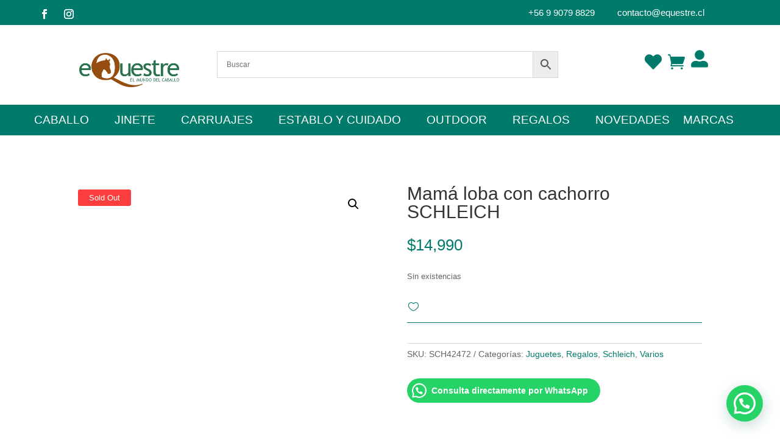

--- FILE ---
content_type: text/html; charset=UTF-8
request_url: https://www.equestre.cl/producto/mama-loba-con-cachorro-schleich/
body_size: 115473
content:
<!DOCTYPE html><html lang="es"><head><script data-no-optimize="1">var litespeed_docref=sessionStorage.getItem("litespeed_docref");litespeed_docref&&(Object.defineProperty(document,"referrer",{get:function(){return litespeed_docref}}),sessionStorage.removeItem("litespeed_docref"));</script> <meta charset="UTF-8" /><meta http-equiv="X-UA-Compatible" content="IE=edge"><link rel="pingback" href="https://www.equestre.cl/xmlrpc.php" /> <script type="litespeed/javascript">document.documentElement.className='js'</script> <script type="litespeed/javascript">document.documentElement.className=document.documentElement.className+' yes-js js_active js'</script> <style id='super-products-swatches' type='text/css'>.sps-swatches .swatch.disabled, .sps-swatches .superSwatch.disabled {
			opacity: 1 !important;		
			}.sps-swatches>.superSwatch.disabled:before {
			background-color: #dd3333 !important;
			}
			
			.sps-swatches>.superSwatch.disabled:after {
			background-color: #dd3333 !important;
			}.sps-swatches>.swatchColor, .sps-swatches>.swatchColor>div {
			width: 36px !important;
			height: 36px !important;
			}
			
			.sps-swatches .swatch {
				width: 36px !important;
				height: 36px !important;
				line-height: 36px !important;
			}.products .sps-swatches>.swatchColor, .products .sps-swatches>.swatchColor>div {
	              width: 26px !important;
			      height: 26px !important;

            }

             .products .sps-swatches .swatch{
                  width: 26px !important;
	              height: 26px !important;
	              line-height: 26px !important;
             }.sps-swatches>.swatchColor.selected {
			border: 2px solid #000000 !important;
			}
			
			.sps-swatches .swatch.selected {
				border: 2px solid #000000 !important;
			}
			
			.sps-swatches .swatch-label-square.selected {
				border: 2px solid #000000 !important;
			}
			
			.sps-swatches .swatch-label-circle.selected {
				border: 2px solid #000000 !important;
			}.sps-swatches>.swatchColor {
			border: 2px solid #828282 !important;
			}
			
			.sps-swatches .swatch, .sps-swatches .swatch-label-circle, .sps-swatches .swatch-label-square {
				border: 2px solid #828282 !important;
			}</style><meta name='robots' content='index, follow, max-image-preview:large, max-snippet:-1, max-video-preview:-1' /><title>Mamá loba con cachorro SCHLEICH - Comercial Equestre</title><link rel="canonical" href="https://www.equestre.cl/producto/mama-loba-con-cachorro-schleich/" /><meta property="og:locale" content="es_ES" /><meta property="og:type" content="article" /><meta property="og:title" content="Mamá loba con cachorro SCHLEICH - Comercial Equestre" /><meta property="og:description" content="Los cachorros de lobo son ciegos y sordos al nacer y dependen totalmente de su madre. Abren los ojos al cabo de dos semanas, y empiezan a explorar el mundo a su alrededor al cabo de unas diez semanas. Les gusta jugar al escondite, revolcarse por la hierba y cazar pequeños insectos. A la edad [&hellip;]" /><meta property="og:url" content="https://www.equestre.cl/producto/mama-loba-con-cachorro-schleich/" /><meta property="og:site_name" content="Comercial Equestre" /><meta property="article:publisher" content="https://www.facebook.com/equestrecl/" /><meta property="article:modified_time" content="2025-02-24T20:53:13+00:00" /><meta property="og:image" content="https://www.equestre.cl/wp-content/uploads/2020/10/42472.jpg" /><meta property="og:image:width" content="1200" /><meta property="og:image:height" content="1200" /><meta property="og:image:type" content="image/jpeg" /><meta name="twitter:card" content="summary_large_image" /><meta name="twitter:label1" content="Tiempo de lectura" /><meta name="twitter:data1" content="1 minuto" /> <script type="application/ld+json" class="yoast-schema-graph">{"@context":"https://schema.org","@graph":[{"@type":"WebPage","@id":"https://www.equestre.cl/producto/mama-loba-con-cachorro-schleich/","url":"https://www.equestre.cl/producto/mama-loba-con-cachorro-schleich/","name":"Mamá loba con cachorro SCHLEICH - Comercial Equestre","isPartOf":{"@id":"https://equestre.cl/#website"},"primaryImageOfPage":{"@id":"https://www.equestre.cl/producto/mama-loba-con-cachorro-schleich/#primaryimage"},"image":{"@id":"https://www.equestre.cl/producto/mama-loba-con-cachorro-schleich/#primaryimage"},"thumbnailUrl":"https://www.equestre.cl/wp-content/uploads/2020/10/42472.jpg","datePublished":"2020-10-26T19:38:08+00:00","dateModified":"2025-02-24T20:53:13+00:00","breadcrumb":{"@id":"https://www.equestre.cl/producto/mama-loba-con-cachorro-schleich/#breadcrumb"},"inLanguage":"es","potentialAction":[{"@type":"ReadAction","target":["https://www.equestre.cl/producto/mama-loba-con-cachorro-schleich/"]}]},{"@type":"ImageObject","inLanguage":"es","@id":"https://www.equestre.cl/producto/mama-loba-con-cachorro-schleich/#primaryimage","url":"https://www.equestre.cl/wp-content/uploads/2020/10/42472.jpg","contentUrl":"https://www.equestre.cl/wp-content/uploads/2020/10/42472.jpg","width":1200,"height":1200},{"@type":"BreadcrumbList","@id":"https://www.equestre.cl/producto/mama-loba-con-cachorro-schleich/#breadcrumb","itemListElement":[{"@type":"ListItem","position":1,"name":"Portada","item":"https://www.equestre.cl/"},{"@type":"ListItem","position":2,"name":"Tienda","item":"https://www.equestre.cl/tienda/"},{"@type":"ListItem","position":3,"name":"Mamá loba con cachorro SCHLEICH"}]},{"@type":"WebSite","@id":"https://equestre.cl/#website","url":"https://equestre.cl/","name":"Comercial Equestre","description":"El Mundo del Caballo","potentialAction":[{"@type":"SearchAction","target":{"@type":"EntryPoint","urlTemplate":"https://equestre.cl/?s={search_term_string}"},"query-input":{"@type":"PropertyValueSpecification","valueRequired":true,"valueName":"search_term_string"}}],"inLanguage":"es"}]}</script> <link rel='dns-prefetch' href='//www.googletagmanager.com' /><link rel='dns-prefetch' href='//fonts.googleapis.com' /><link rel='dns-prefetch' href='//pagead2.googlesyndication.com' /><link rel="alternate" type="application/rss+xml" title="Comercial Equestre &raquo; Feed" href="https://www.equestre.cl/feed/" /><link rel="alternate" type="application/rss+xml" title="Comercial Equestre &raquo; Feed de los comentarios" href="https://www.equestre.cl/comments/feed/" /><meta content="Divi v.4.27.4" name="generator"/><style>1{content-visibility:auto;contain-intrinsic-size:1px 1000px;}</style><link data-optimized="2" rel="stylesheet" href="https://www.equestre.cl/wp-content/litespeed/css/c9cf358d1bf87d5a6510dabea173ea95.css?ver=0499b" /><style id='wp-block-library-theme-inline-css' type='text/css'>.wp-block-audio :where(figcaption){color:#555;font-size:13px;text-align:center}.is-dark-theme .wp-block-audio :where(figcaption){color:#ffffffa6}.wp-block-audio{margin:0 0 1em}.wp-block-code{border:1px solid #ccc;border-radius:4px;font-family:Menlo,Consolas,monaco,monospace;padding:.8em 1em}.wp-block-embed :where(figcaption){color:#555;font-size:13px;text-align:center}.is-dark-theme .wp-block-embed :where(figcaption){color:#ffffffa6}.wp-block-embed{margin:0 0 1em}.blocks-gallery-caption{color:#555;font-size:13px;text-align:center}.is-dark-theme .blocks-gallery-caption{color:#ffffffa6}:root :where(.wp-block-image figcaption){color:#555;font-size:13px;text-align:center}.is-dark-theme :root :where(.wp-block-image figcaption){color:#ffffffa6}.wp-block-image{margin:0 0 1em}.wp-block-pullquote{border-bottom:4px solid;border-top:4px solid;color:currentColor;margin-bottom:1.75em}.wp-block-pullquote cite,.wp-block-pullquote footer,.wp-block-pullquote__citation{color:currentColor;font-size:.8125em;font-style:normal;text-transform:uppercase}.wp-block-quote{border-left:.25em solid;margin:0 0 1.75em;padding-left:1em}.wp-block-quote cite,.wp-block-quote footer{color:currentColor;font-size:.8125em;font-style:normal;position:relative}.wp-block-quote:where(.has-text-align-right){border-left:none;border-right:.25em solid;padding-left:0;padding-right:1em}.wp-block-quote:where(.has-text-align-center){border:none;padding-left:0}.wp-block-quote.is-large,.wp-block-quote.is-style-large,.wp-block-quote:where(.is-style-plain){border:none}.wp-block-search .wp-block-search__label{font-weight:700}.wp-block-search__button{border:1px solid #ccc;padding:.375em .625em}:where(.wp-block-group.has-background){padding:1.25em 2.375em}.wp-block-separator.has-css-opacity{opacity:.4}.wp-block-separator{border:none;border-bottom:2px solid;margin-left:auto;margin-right:auto}.wp-block-separator.has-alpha-channel-opacity{opacity:1}.wp-block-separator:not(.is-style-wide):not(.is-style-dots){width:100px}.wp-block-separator.has-background:not(.is-style-dots){border-bottom:none;height:1px}.wp-block-separator.has-background:not(.is-style-wide):not(.is-style-dots){height:2px}.wp-block-table{margin:0 0 1em}.wp-block-table td,.wp-block-table th{word-break:normal}.wp-block-table :where(figcaption){color:#555;font-size:13px;text-align:center}.is-dark-theme .wp-block-table :where(figcaption){color:#ffffffa6}.wp-block-video :where(figcaption){color:#555;font-size:13px;text-align:center}.is-dark-theme .wp-block-video :where(figcaption){color:#ffffffa6}.wp-block-video{margin:0 0 1em}:root :where(.wp-block-template-part.has-background){margin-bottom:0;margin-top:0;padding:1.25em 2.375em}</style><style id='joinchat-button-style-inline-css' type='text/css'>.wp-block-joinchat-button{border:none!important;text-align:center}.wp-block-joinchat-button figure{display:table;margin:0 auto;padding:0}.wp-block-joinchat-button figcaption{font:normal normal 400 .6em/2em var(--wp--preset--font-family--system-font,sans-serif);margin:0;padding:0}.wp-block-joinchat-button .joinchat-button__qr{background-color:#fff;border:6px solid #25d366;border-radius:30px;box-sizing:content-box;display:block;height:200px;margin:auto;overflow:hidden;padding:10px;width:200px}.wp-block-joinchat-button .joinchat-button__qr canvas,.wp-block-joinchat-button .joinchat-button__qr img{display:block;margin:auto}.wp-block-joinchat-button .joinchat-button__link{align-items:center;background-color:#25d366;border:6px solid #25d366;border-radius:30px;display:inline-flex;flex-flow:row nowrap;justify-content:center;line-height:1.25em;margin:0 auto;text-decoration:none}.wp-block-joinchat-button .joinchat-button__link:before{background:transparent var(--joinchat-ico) no-repeat center;background-size:100%;content:"";display:block;height:1.5em;margin:-.75em .75em -.75em 0;width:1.5em}.wp-block-joinchat-button figure+.joinchat-button__link{margin-top:10px}@media (orientation:landscape)and (min-height:481px),(orientation:portrait)and (min-width:481px){.wp-block-joinchat-button.joinchat-button--qr-only figure+.joinchat-button__link{display:none}}@media (max-width:480px),(orientation:landscape)and (max-height:480px){.wp-block-joinchat-button figure{display:none}}</style><style id='yith-wcan-shortcodes-inline-css' type='text/css'>:root{
	--yith-wcan-filters_colors_titles: #434343;
	--yith-wcan-filters_colors_background: #FFFFFF;
	--yith-wcan-filters_colors_accent: #A7144C;
	--yith-wcan-filters_colors_accent_r: 167;
	--yith-wcan-filters_colors_accent_g: 20;
	--yith-wcan-filters_colors_accent_b: 76;
	--yith-wcan-color_swatches_border_radius: 100%;
	--yith-wcan-color_swatches_size: 30px;
	--yith-wcan-labels_style_background: #FFFFFF;
	--yith-wcan-labels_style_background_hover: #A7144C;
	--yith-wcan-labels_style_background_active: #A7144C;
	--yith-wcan-labels_style_text: #434343;
	--yith-wcan-labels_style_text_hover: #FFFFFF;
	--yith-wcan-labels_style_text_active: #FFFFFF;
	--yith-wcan-anchors_style_text: #434343;
	--yith-wcan-anchors_style_text_hover: #A7144C;
	--yith-wcan-anchors_style_text_active: #A7144C;
}</style><style id='yith-wcwl-main-inline-css' type='text/css'>:root { --color-add-to-wishlist-background: #333333; --color-add-to-wishlist-text: #FFFFFF; --color-add-to-wishlist-border: #333333; --color-add-to-wishlist-background-hover: #333333; --color-add-to-wishlist-text-hover: #FFFFFF; --color-add-to-wishlist-border-hover: #333333; --rounded-corners-radius: 16px; --color-add-to-cart-background: #333333; --color-add-to-cart-text: #FFFFFF; --color-add-to-cart-border: #333333; --color-add-to-cart-background-hover: #4F4F4F; --color-add-to-cart-text-hover: #FFFFFF; --color-add-to-cart-border-hover: #4F4F4F; --add-to-cart-rounded-corners-radius: 16px; --color-button-style-1-background: #333333; --color-button-style-1-text: #FFFFFF; --color-button-style-1-border: #333333; --color-button-style-1-background-hover: #4F4F4F; --color-button-style-1-text-hover: #FFFFFF; --color-button-style-1-border-hover: #4F4F4F; --color-button-style-2-background: #333333; --color-button-style-2-text: #FFFFFF; --color-button-style-2-border: #333333; --color-button-style-2-background-hover: #4F4F4F; --color-button-style-2-text-hover: #FFFFFF; --color-button-style-2-border-hover: #4F4F4F; --color-wishlist-table-background: #FFFFFF; --color-wishlist-table-text: #6d6c6c; --color-wishlist-table-border: #FFFFFF; --color-headers-background: #F4F4F4; --color-share-button-color: #FFFFFF; --color-share-button-color-hover: #FFFFFF; --color-fb-button-background: #39599E; --color-fb-button-background-hover: #595A5A; --color-tw-button-background: #45AFE2; --color-tw-button-background-hover: #595A5A; --color-pr-button-background: #AB2E31; --color-pr-button-background-hover: #595A5A; --color-em-button-background: #FBB102; --color-em-button-background-hover: #595A5A; --color-wa-button-background: #00A901; --color-wa-button-background-hover: #595A5A; --feedback-duration: 3s } 
 :root { --color-add-to-wishlist-background: #333333; --color-add-to-wishlist-text: #FFFFFF; --color-add-to-wishlist-border: #333333; --color-add-to-wishlist-background-hover: #333333; --color-add-to-wishlist-text-hover: #FFFFFF; --color-add-to-wishlist-border-hover: #333333; --rounded-corners-radius: 16px; --color-add-to-cart-background: #333333; --color-add-to-cart-text: #FFFFFF; --color-add-to-cart-border: #333333; --color-add-to-cart-background-hover: #4F4F4F; --color-add-to-cart-text-hover: #FFFFFF; --color-add-to-cart-border-hover: #4F4F4F; --add-to-cart-rounded-corners-radius: 16px; --color-button-style-1-background: #333333; --color-button-style-1-text: #FFFFFF; --color-button-style-1-border: #333333; --color-button-style-1-background-hover: #4F4F4F; --color-button-style-1-text-hover: #FFFFFF; --color-button-style-1-border-hover: #4F4F4F; --color-button-style-2-background: #333333; --color-button-style-2-text: #FFFFFF; --color-button-style-2-border: #333333; --color-button-style-2-background-hover: #4F4F4F; --color-button-style-2-text-hover: #FFFFFF; --color-button-style-2-border-hover: #4F4F4F; --color-wishlist-table-background: #FFFFFF; --color-wishlist-table-text: #6d6c6c; --color-wishlist-table-border: #FFFFFF; --color-headers-background: #F4F4F4; --color-share-button-color: #FFFFFF; --color-share-button-color-hover: #FFFFFF; --color-fb-button-background: #39599E; --color-fb-button-background-hover: #595A5A; --color-tw-button-background: #45AFE2; --color-tw-button-background-hover: #595A5A; --color-pr-button-background: #AB2E31; --color-pr-button-background-hover: #595A5A; --color-em-button-background: #FBB102; --color-em-button-background-hover: #595A5A; --color-wa-button-background: #00A901; --color-wa-button-background-hover: #595A5A; --feedback-duration: 3s }</style><style id='global-styles-inline-css' type='text/css'>:root{--wp--preset--aspect-ratio--square: 1;--wp--preset--aspect-ratio--4-3: 4/3;--wp--preset--aspect-ratio--3-4: 3/4;--wp--preset--aspect-ratio--3-2: 3/2;--wp--preset--aspect-ratio--2-3: 2/3;--wp--preset--aspect-ratio--16-9: 16/9;--wp--preset--aspect-ratio--9-16: 9/16;--wp--preset--color--black: #000000;--wp--preset--color--cyan-bluish-gray: #abb8c3;--wp--preset--color--white: #ffffff;--wp--preset--color--pale-pink: #f78da7;--wp--preset--color--vivid-red: #cf2e2e;--wp--preset--color--luminous-vivid-orange: #ff6900;--wp--preset--color--luminous-vivid-amber: #fcb900;--wp--preset--color--light-green-cyan: #7bdcb5;--wp--preset--color--vivid-green-cyan: #00d084;--wp--preset--color--pale-cyan-blue: #8ed1fc;--wp--preset--color--vivid-cyan-blue: #0693e3;--wp--preset--color--vivid-purple: #9b51e0;--wp--preset--gradient--vivid-cyan-blue-to-vivid-purple: linear-gradient(135deg,rgba(6,147,227,1) 0%,rgb(155,81,224) 100%);--wp--preset--gradient--light-green-cyan-to-vivid-green-cyan: linear-gradient(135deg,rgb(122,220,180) 0%,rgb(0,208,130) 100%);--wp--preset--gradient--luminous-vivid-amber-to-luminous-vivid-orange: linear-gradient(135deg,rgba(252,185,0,1) 0%,rgba(255,105,0,1) 100%);--wp--preset--gradient--luminous-vivid-orange-to-vivid-red: linear-gradient(135deg,rgba(255,105,0,1) 0%,rgb(207,46,46) 100%);--wp--preset--gradient--very-light-gray-to-cyan-bluish-gray: linear-gradient(135deg,rgb(238,238,238) 0%,rgb(169,184,195) 100%);--wp--preset--gradient--cool-to-warm-spectrum: linear-gradient(135deg,rgb(74,234,220) 0%,rgb(151,120,209) 20%,rgb(207,42,186) 40%,rgb(238,44,130) 60%,rgb(251,105,98) 80%,rgb(254,248,76) 100%);--wp--preset--gradient--blush-light-purple: linear-gradient(135deg,rgb(255,206,236) 0%,rgb(152,150,240) 100%);--wp--preset--gradient--blush-bordeaux: linear-gradient(135deg,rgb(254,205,165) 0%,rgb(254,45,45) 50%,rgb(107,0,62) 100%);--wp--preset--gradient--luminous-dusk: linear-gradient(135deg,rgb(255,203,112) 0%,rgb(199,81,192) 50%,rgb(65,88,208) 100%);--wp--preset--gradient--pale-ocean: linear-gradient(135deg,rgb(255,245,203) 0%,rgb(182,227,212) 50%,rgb(51,167,181) 100%);--wp--preset--gradient--electric-grass: linear-gradient(135deg,rgb(202,248,128) 0%,rgb(113,206,126) 100%);--wp--preset--gradient--midnight: linear-gradient(135deg,rgb(2,3,129) 0%,rgb(40,116,252) 100%);--wp--preset--font-size--small: 13px;--wp--preset--font-size--medium: 20px;--wp--preset--font-size--large: 36px;--wp--preset--font-size--x-large: 42px;--wp--preset--spacing--20: 0.44rem;--wp--preset--spacing--30: 0.67rem;--wp--preset--spacing--40: 1rem;--wp--preset--spacing--50: 1.5rem;--wp--preset--spacing--60: 2.25rem;--wp--preset--spacing--70: 3.38rem;--wp--preset--spacing--80: 5.06rem;--wp--preset--shadow--natural: 6px 6px 9px rgba(0, 0, 0, 0.2);--wp--preset--shadow--deep: 12px 12px 50px rgba(0, 0, 0, 0.4);--wp--preset--shadow--sharp: 6px 6px 0px rgba(0, 0, 0, 0.2);--wp--preset--shadow--outlined: 6px 6px 0px -3px rgba(255, 255, 255, 1), 6px 6px rgba(0, 0, 0, 1);--wp--preset--shadow--crisp: 6px 6px 0px rgba(0, 0, 0, 1);}:root { --wp--style--global--content-size: 823px;--wp--style--global--wide-size: 1080px; }:where(body) { margin: 0; }.wp-site-blocks > .alignleft { float: left; margin-right: 2em; }.wp-site-blocks > .alignright { float: right; margin-left: 2em; }.wp-site-blocks > .aligncenter { justify-content: center; margin-left: auto; margin-right: auto; }:where(.is-layout-flex){gap: 0.5em;}:where(.is-layout-grid){gap: 0.5em;}.is-layout-flow > .alignleft{float: left;margin-inline-start: 0;margin-inline-end: 2em;}.is-layout-flow > .alignright{float: right;margin-inline-start: 2em;margin-inline-end: 0;}.is-layout-flow > .aligncenter{margin-left: auto !important;margin-right: auto !important;}.is-layout-constrained > .alignleft{float: left;margin-inline-start: 0;margin-inline-end: 2em;}.is-layout-constrained > .alignright{float: right;margin-inline-start: 2em;margin-inline-end: 0;}.is-layout-constrained > .aligncenter{margin-left: auto !important;margin-right: auto !important;}.is-layout-constrained > :where(:not(.alignleft):not(.alignright):not(.alignfull)){max-width: var(--wp--style--global--content-size);margin-left: auto !important;margin-right: auto !important;}.is-layout-constrained > .alignwide{max-width: var(--wp--style--global--wide-size);}body .is-layout-flex{display: flex;}.is-layout-flex{flex-wrap: wrap;align-items: center;}.is-layout-flex > :is(*, div){margin: 0;}body .is-layout-grid{display: grid;}.is-layout-grid > :is(*, div){margin: 0;}body{padding-top: 0px;padding-right: 0px;padding-bottom: 0px;padding-left: 0px;}:root :where(.wp-element-button, .wp-block-button__link){background-color: #32373c;border-width: 0;color: #fff;font-family: inherit;font-size: inherit;line-height: inherit;padding: calc(0.667em + 2px) calc(1.333em + 2px);text-decoration: none;}.has-black-color{color: var(--wp--preset--color--black) !important;}.has-cyan-bluish-gray-color{color: var(--wp--preset--color--cyan-bluish-gray) !important;}.has-white-color{color: var(--wp--preset--color--white) !important;}.has-pale-pink-color{color: var(--wp--preset--color--pale-pink) !important;}.has-vivid-red-color{color: var(--wp--preset--color--vivid-red) !important;}.has-luminous-vivid-orange-color{color: var(--wp--preset--color--luminous-vivid-orange) !important;}.has-luminous-vivid-amber-color{color: var(--wp--preset--color--luminous-vivid-amber) !important;}.has-light-green-cyan-color{color: var(--wp--preset--color--light-green-cyan) !important;}.has-vivid-green-cyan-color{color: var(--wp--preset--color--vivid-green-cyan) !important;}.has-pale-cyan-blue-color{color: var(--wp--preset--color--pale-cyan-blue) !important;}.has-vivid-cyan-blue-color{color: var(--wp--preset--color--vivid-cyan-blue) !important;}.has-vivid-purple-color{color: var(--wp--preset--color--vivid-purple) !important;}.has-black-background-color{background-color: var(--wp--preset--color--black) !important;}.has-cyan-bluish-gray-background-color{background-color: var(--wp--preset--color--cyan-bluish-gray) !important;}.has-white-background-color{background-color: var(--wp--preset--color--white) !important;}.has-pale-pink-background-color{background-color: var(--wp--preset--color--pale-pink) !important;}.has-vivid-red-background-color{background-color: var(--wp--preset--color--vivid-red) !important;}.has-luminous-vivid-orange-background-color{background-color: var(--wp--preset--color--luminous-vivid-orange) !important;}.has-luminous-vivid-amber-background-color{background-color: var(--wp--preset--color--luminous-vivid-amber) !important;}.has-light-green-cyan-background-color{background-color: var(--wp--preset--color--light-green-cyan) !important;}.has-vivid-green-cyan-background-color{background-color: var(--wp--preset--color--vivid-green-cyan) !important;}.has-pale-cyan-blue-background-color{background-color: var(--wp--preset--color--pale-cyan-blue) !important;}.has-vivid-cyan-blue-background-color{background-color: var(--wp--preset--color--vivid-cyan-blue) !important;}.has-vivid-purple-background-color{background-color: var(--wp--preset--color--vivid-purple) !important;}.has-black-border-color{border-color: var(--wp--preset--color--black) !important;}.has-cyan-bluish-gray-border-color{border-color: var(--wp--preset--color--cyan-bluish-gray) !important;}.has-white-border-color{border-color: var(--wp--preset--color--white) !important;}.has-pale-pink-border-color{border-color: var(--wp--preset--color--pale-pink) !important;}.has-vivid-red-border-color{border-color: var(--wp--preset--color--vivid-red) !important;}.has-luminous-vivid-orange-border-color{border-color: var(--wp--preset--color--luminous-vivid-orange) !important;}.has-luminous-vivid-amber-border-color{border-color: var(--wp--preset--color--luminous-vivid-amber) !important;}.has-light-green-cyan-border-color{border-color: var(--wp--preset--color--light-green-cyan) !important;}.has-vivid-green-cyan-border-color{border-color: var(--wp--preset--color--vivid-green-cyan) !important;}.has-pale-cyan-blue-border-color{border-color: var(--wp--preset--color--pale-cyan-blue) !important;}.has-vivid-cyan-blue-border-color{border-color: var(--wp--preset--color--vivid-cyan-blue) !important;}.has-vivid-purple-border-color{border-color: var(--wp--preset--color--vivid-purple) !important;}.has-vivid-cyan-blue-to-vivid-purple-gradient-background{background: var(--wp--preset--gradient--vivid-cyan-blue-to-vivid-purple) !important;}.has-light-green-cyan-to-vivid-green-cyan-gradient-background{background: var(--wp--preset--gradient--light-green-cyan-to-vivid-green-cyan) !important;}.has-luminous-vivid-amber-to-luminous-vivid-orange-gradient-background{background: var(--wp--preset--gradient--luminous-vivid-amber-to-luminous-vivid-orange) !important;}.has-luminous-vivid-orange-to-vivid-red-gradient-background{background: var(--wp--preset--gradient--luminous-vivid-orange-to-vivid-red) !important;}.has-very-light-gray-to-cyan-bluish-gray-gradient-background{background: var(--wp--preset--gradient--very-light-gray-to-cyan-bluish-gray) !important;}.has-cool-to-warm-spectrum-gradient-background{background: var(--wp--preset--gradient--cool-to-warm-spectrum) !important;}.has-blush-light-purple-gradient-background{background: var(--wp--preset--gradient--blush-light-purple) !important;}.has-blush-bordeaux-gradient-background{background: var(--wp--preset--gradient--blush-bordeaux) !important;}.has-luminous-dusk-gradient-background{background: var(--wp--preset--gradient--luminous-dusk) !important;}.has-pale-ocean-gradient-background{background: var(--wp--preset--gradient--pale-ocean) !important;}.has-electric-grass-gradient-background{background: var(--wp--preset--gradient--electric-grass) !important;}.has-midnight-gradient-background{background: var(--wp--preset--gradient--midnight) !important;}.has-small-font-size{font-size: var(--wp--preset--font-size--small) !important;}.has-medium-font-size{font-size: var(--wp--preset--font-size--medium) !important;}.has-large-font-size{font-size: var(--wp--preset--font-size--large) !important;}.has-x-large-font-size{font-size: var(--wp--preset--font-size--x-large) !important;}
:where(.wp-block-post-template.is-layout-flex){gap: 1.25em;}:where(.wp-block-post-template.is-layout-grid){gap: 1.25em;}
:where(.wp-block-columns.is-layout-flex){gap: 2em;}:where(.wp-block-columns.is-layout-grid){gap: 2em;}
:root :where(.wp-block-pullquote){font-size: 1.5em;line-height: 1.6;}</style><style id='woocommerce-inline-inline-css' type='text/css'>.woocommerce form .form-row .required { visibility: visible; }</style><style id='ywctm-frontend-inline-css' type='text/css'>form.cart button.single_add_to_cart_button, .ppc-button-wrapper, .wc-ppcp-paylater-msg__container, .widget.woocommerce.widget_shopping_cart{display: none !important}</style><style id='divi-style-inline-inline-css' type='text/css'>/*!
Theme Name: Divi
Theme URI: http://www.elegantthemes.com/gallery/divi/
Version: 4.27.4
Description: Smart. Flexible. Beautiful. Divi is the most powerful theme in our collection.
Author: Elegant Themes
Author URI: http://www.elegantthemes.com
License: GNU General Public License v2
License URI: http://www.gnu.org/licenses/gpl-2.0.html
*/

a,abbr,acronym,address,applet,b,big,blockquote,body,center,cite,code,dd,del,dfn,div,dl,dt,em,fieldset,font,form,h1,h2,h3,h4,h5,h6,html,i,iframe,img,ins,kbd,label,legend,li,object,ol,p,pre,q,s,samp,small,span,strike,strong,sub,sup,tt,u,ul,var{margin:0;padding:0;border:0;outline:0;font-size:100%;-ms-text-size-adjust:100%;-webkit-text-size-adjust:100%;vertical-align:baseline;background:transparent}body{line-height:1}ol,ul{list-style:none}blockquote,q{quotes:none}blockquote:after,blockquote:before,q:after,q:before{content:"";content:none}blockquote{margin:20px 0 30px;border-left:5px solid;padding-left:20px}:focus{outline:0}del{text-decoration:line-through}pre{overflow:auto;padding:10px}figure{margin:0}table{border-collapse:collapse;border-spacing:0}article,aside,footer,header,hgroup,nav,section{display:block}body{font-family:Open Sans,Arial,sans-serif;font-size:14px;color:#666;background-color:#fff;line-height:1.7em;font-weight:500;-webkit-font-smoothing:antialiased;-moz-osx-font-smoothing:grayscale}body.page-template-page-template-blank-php #page-container{padding-top:0!important}body.et_cover_background{background-size:cover!important;background-position:top!important;background-repeat:no-repeat!important;background-attachment:fixed}a{color:#2ea3f2}a,a:hover{text-decoration:none}p{padding-bottom:1em}p:not(.has-background):last-of-type{padding-bottom:0}p.et_normal_padding{padding-bottom:1em}strong{font-weight:700}cite,em,i{font-style:italic}code,pre{font-family:Courier New,monospace;margin-bottom:10px}ins{text-decoration:none}sub,sup{height:0;line-height:1;position:relative;vertical-align:baseline}sup{bottom:.8em}sub{top:.3em}dl{margin:0 0 1.5em}dl dt{font-weight:700}dd{margin-left:1.5em}blockquote p{padding-bottom:0}embed,iframe,object,video{max-width:100%}h1,h2,h3,h4,h5,h6{color:#333;padding-bottom:10px;line-height:1em;font-weight:500}h1 a,h2 a,h3 a,h4 a,h5 a,h6 a{color:inherit}h1{font-size:30px}h2{font-size:26px}h3{font-size:22px}h4{font-size:18px}h5{font-size:16px}h6{font-size:14px}input{-webkit-appearance:none}input[type=checkbox]{-webkit-appearance:checkbox}input[type=radio]{-webkit-appearance:radio}input.text,input.title,input[type=email],input[type=password],input[type=tel],input[type=text],select,textarea{background-color:#fff;border:1px solid #bbb;padding:2px;color:#4e4e4e}input.text:focus,input.title:focus,input[type=text]:focus,select:focus,textarea:focus{border-color:#2d3940;color:#3e3e3e}input.text,input.title,input[type=text],select,textarea{margin:0}textarea{padding:4px}button,input,select,textarea{font-family:inherit}img{max-width:100%;height:auto}.clear{clear:both}br.clear{margin:0;padding:0}.pagination{clear:both}#et_search_icon:hover,.et-social-icon a:hover,.et_password_protected_form .et_submit_button,.form-submit .et_pb_buttontton.alt.disabled,.nav-single a,.posted_in a{color:#2ea3f2}.et-search-form,blockquote{border-color:#2ea3f2}#main-content{background-color:#fff}.container{width:80%;max-width:1080px;margin:auto;position:relative}body:not(.et-tb) #main-content .container,body:not(.et-tb-has-header) #main-content .container{padding-top:58px}.et_full_width_page #main-content .container:before{display:none}.main_title{margin-bottom:20px}.et_password_protected_form .et_submit_button:hover,.form-submit .et_pb_button:hover{background:rgba(0,0,0,.05)}.et_button_icon_visible .et_pb_button{padding-right:2em;padding-left:.7em}.et_button_icon_visible .et_pb_button:after{opacity:1;margin-left:0}.et_button_left .et_pb_button:hover:after{left:.15em}.et_button_left .et_pb_button:after{margin-left:0;left:1em}.et_button_icon_visible.et_button_left .et_pb_button,.et_button_left .et_pb_button:hover,.et_button_left .et_pb_module .et_pb_button:hover{padding-left:2em;padding-right:.7em}.et_button_icon_visible.et_button_left .et_pb_button:after,.et_button_left .et_pb_button:hover:after{left:.15em}.et_password_protected_form .et_submit_button:hover,.form-submit .et_pb_button:hover{padding:.3em 1em}.et_button_no_icon .et_pb_button:after{display:none}.et_button_no_icon.et_button_icon_visible.et_button_left .et_pb_button,.et_button_no_icon.et_button_left .et_pb_button:hover,.et_button_no_icon .et_pb_button,.et_button_no_icon .et_pb_button:hover{padding:.3em 1em!important}.et_button_custom_icon .et_pb_button:after{line-height:1.7em}.et_button_custom_icon.et_button_icon_visible .et_pb_button:after,.et_button_custom_icon .et_pb_button:hover:after{margin-left:.3em}#left-area .post_format-post-format-gallery .wp-block-gallery:first-of-type{padding:0;margin-bottom:-16px}.entry-content table:not(.variations){border:1px solid #eee;margin:0 0 15px;text-align:left;width:100%}.entry-content thead th,.entry-content tr th{color:#555;font-weight:700;padding:9px 24px}.entry-content tr td{border-top:1px solid #eee;padding:6px 24px}#left-area ul,.entry-content ul,.et-l--body ul,.et-l--footer ul,.et-l--header ul{list-style-type:disc;padding:0 0 23px 1em;line-height:26px}#left-area ol,.entry-content ol,.et-l--body ol,.et-l--footer ol,.et-l--header ol{list-style-type:decimal;list-style-position:inside;padding:0 0 23px;line-height:26px}#left-area ul li ul,.entry-content ul li ol{padding:2px 0 2px 20px}#left-area ol li ul,.entry-content ol li ol,.et-l--body ol li ol,.et-l--footer ol li ol,.et-l--header ol li ol{padding:2px 0 2px 35px}#left-area ul.wp-block-gallery{display:-webkit-box;display:-ms-flexbox;display:flex;-ms-flex-wrap:wrap;flex-wrap:wrap;list-style-type:none;padding:0}#left-area ul.products{padding:0!important;line-height:1.7!important;list-style:none!important}.gallery-item a{display:block}.gallery-caption,.gallery-item a{width:90%}#wpadminbar{z-index:100001}#left-area .post-meta{font-size:14px;padding-bottom:15px}#left-area .post-meta a{text-decoration:none;color:#666}#left-area .et_featured_image{padding-bottom:7px}.single .post{padding-bottom:25px}body.single .et_audio_content{margin-bottom:-6px}.nav-single a{text-decoration:none;color:#2ea3f2;font-size:14px;font-weight:400}.nav-previous{float:left}.nav-next{float:right}.et_password_protected_form p input{background-color:#eee;border:none!important;width:100%!important;border-radius:0!important;font-size:14px;color:#999!important;padding:16px!important;-webkit-box-sizing:border-box;box-sizing:border-box}.et_password_protected_form label{display:none}.et_password_protected_form .et_submit_button{font-family:inherit;display:block;float:right;margin:8px auto 0;cursor:pointer}.post-password-required p.nocomments.container{max-width:100%}.post-password-required p.nocomments.container:before{display:none}.aligncenter,div.post .new-post .aligncenter{display:block;margin-left:auto;margin-right:auto}.wp-caption{border:1px solid #ddd;text-align:center;background-color:#f3f3f3;margin-bottom:10px;max-width:96%;padding:8px}.wp-caption.alignleft{margin:0 30px 20px 0}.wp-caption.alignright{margin:0 0 20px 30px}.wp-caption img{margin:0;padding:0;border:0}.wp-caption p.wp-caption-text{font-size:12px;padding:0 4px 5px;margin:0}.alignright{float:right}.alignleft{float:left}img.alignleft{display:inline;float:left;margin-right:15px}img.alignright{display:inline;float:right;margin-left:15px}.page.et_pb_pagebuilder_layout #main-content{background-color:transparent}body #main-content .et_builder_inner_content>h1,body #main-content .et_builder_inner_content>h2,body #main-content .et_builder_inner_content>h3,body #main-content .et_builder_inner_content>h4,body #main-content .et_builder_inner_content>h5,body #main-content .et_builder_inner_content>h6{line-height:1.4em}body #main-content .et_builder_inner_content>p{line-height:1.7em}.wp-block-pullquote{margin:20px 0 30px}.wp-block-pullquote.has-background blockquote{border-left:none}.wp-block-group.has-background{padding:1.5em 1.5em .5em}@media (min-width:981px){#left-area{width:79.125%;padding-bottom:23px}#main-content .container:before{content:"";position:absolute;top:0;height:100%;width:1px;background-color:#e2e2e2}.et_full_width_page #left-area,.et_no_sidebar #left-area{float:none;width:100%!important}.et_full_width_page #left-area{padding-bottom:0}.et_no_sidebar #main-content .container:before{display:none}}@media (max-width:980px){#page-container{padding-top:80px}.et-tb #page-container,.et-tb-has-header #page-container{padding-top:0!important}#left-area,#sidebar{width:100%!important}#main-content .container:before{display:none!important}.et_full_width_page .et_gallery_item:nth-child(4n+1){clear:none}}@media print{#page-container{padding-top:0!important}}#wp-admin-bar-et-use-visual-builder a:before{font-family:ETmodules!important;content:"\e625";font-size:30px!important;width:28px;margin-top:-3px;color:#974df3!important}#wp-admin-bar-et-use-visual-builder:hover a:before{color:#fff!important}#wp-admin-bar-et-use-visual-builder:hover a,#wp-admin-bar-et-use-visual-builder a:hover{transition:background-color .5s ease;-webkit-transition:background-color .5s ease;-moz-transition:background-color .5s ease;background-color:#7e3bd0!important;color:#fff!important}* html .clearfix,:first-child+html .clearfix{zoom:1}.iphone .et_pb_section_video_bg video::-webkit-media-controls-start-playback-button{display:none!important;-webkit-appearance:none}.et_mobile_device .et_pb_section_parallax .et_pb_parallax_css{background-attachment:scroll}.et-social-facebook a.icon:before{content:"\e093"}.et-social-twitter a.icon:before{content:"\e094"}.et-social-google-plus a.icon:before{content:"\e096"}.et-social-instagram a.icon:before{content:"\e09a"}.et-social-rss a.icon:before{content:"\e09e"}.ai1ec-single-event:after{content:" ";display:table;clear:both}.evcal_event_details .evcal_evdata_cell .eventon_details_shading_bot.eventon_details_shading_bot{z-index:3}.wp-block-divi-layout{margin-bottom:1em}*{-webkit-box-sizing:border-box;box-sizing:border-box}#et-info-email:before,#et-info-phone:before,#et_search_icon:before,.comment-reply-link:after,.et-cart-info span:before,.et-pb-arrow-next:before,.et-pb-arrow-prev:before,.et-social-icon a:before,.et_audio_container .mejs-playpause-button button:before,.et_audio_container .mejs-volume-button button:before,.et_overlay:before,.et_password_protected_form .et_submit_button:after,.et_pb_button:after,.et_pb_contact_reset:after,.et_pb_contact_submit:after,.et_pb_font_icon:before,.et_pb_newsletter_button:after,.et_pb_pricing_table_button:after,.et_pb_promo_button:after,.et_pb_testimonial:before,.et_pb_toggle_title:before,.form-submit .et_pb_button:after,.mobile_menu_bar:before,a.et_pb_more_button:after{font-family:ETmodules!important;speak:none;font-style:normal;font-weight:400;-webkit-font-feature-settings:normal;font-feature-settings:normal;font-variant:normal;text-transform:none;line-height:1;-webkit-font-smoothing:antialiased;-moz-osx-font-smoothing:grayscale;text-shadow:0 0;direction:ltr}.et-pb-icon,.et_pb_custom_button_icon.et_pb_button:after,.et_pb_login .et_pb_custom_button_icon.et_pb_button:after,.et_pb_woo_custom_button_icon .button.et_pb_custom_button_icon.et_pb_button:after,.et_pb_woo_custom_button_icon .button.et_pb_custom_button_icon.et_pb_button:hover:after{content:attr(data-icon)}.et-pb-icon{font-family:ETmodules;speak:none;font-weight:400;-webkit-font-feature-settings:normal;font-feature-settings:normal;font-variant:normal;text-transform:none;line-height:1;-webkit-font-smoothing:antialiased;font-size:96px;font-style:normal;display:inline-block;-webkit-box-sizing:border-box;box-sizing:border-box;direction:ltr}#et-ajax-saving{display:none;-webkit-transition:background .3s,-webkit-box-shadow .3s;transition:background .3s,-webkit-box-shadow .3s;transition:background .3s,box-shadow .3s;transition:background .3s,box-shadow .3s,-webkit-box-shadow .3s;-webkit-box-shadow:rgba(0,139,219,.247059) 0 0 60px;box-shadow:0 0 60px rgba(0,139,219,.247059);position:fixed;top:50%;left:50%;width:50px;height:50px;background:#fff;border-radius:50px;margin:-25px 0 0 -25px;z-index:999999;text-align:center}#et-ajax-saving img{margin:9px}.et-safe-mode-indicator,.et-safe-mode-indicator:focus,.et-safe-mode-indicator:hover{-webkit-box-shadow:0 5px 10px rgba(41,196,169,.15);box-shadow:0 5px 10px rgba(41,196,169,.15);background:#29c4a9;color:#fff;font-size:14px;font-weight:600;padding:12px;line-height:16px;border-radius:3px;position:fixed;bottom:30px;right:30px;z-index:999999;text-decoration:none;font-family:Open Sans,sans-serif;-webkit-font-smoothing:antialiased;-moz-osx-font-smoothing:grayscale}.et_pb_button{font-size:20px;font-weight:500;padding:.3em 1em;line-height:1.7em!important;background-color:transparent;background-size:cover;background-position:50%;background-repeat:no-repeat;border:2px solid;border-radius:3px;-webkit-transition-duration:.2s;transition-duration:.2s;-webkit-transition-property:all!important;transition-property:all!important}.et_pb_button,.et_pb_button_inner{position:relative}.et_pb_button:hover,.et_pb_module .et_pb_button:hover{border:2px solid transparent;padding:.3em 2em .3em .7em}.et_pb_button:hover{background-color:hsla(0,0%,100%,.2)}.et_pb_bg_layout_light.et_pb_button:hover,.et_pb_bg_layout_light .et_pb_button:hover{background-color:rgba(0,0,0,.05)}.et_pb_button:after,.et_pb_button:before{font-size:32px;line-height:1em;content:"\35";opacity:0;position:absolute;margin-left:-1em;-webkit-transition:all .2s;transition:all .2s;text-transform:none;-webkit-font-feature-settings:"kern" off;font-feature-settings:"kern" off;font-variant:none;font-style:normal;font-weight:400;text-shadow:none}.et_pb_button.et_hover_enabled:hover:after,.et_pb_button.et_pb_hovered:hover:after{-webkit-transition:none!important;transition:none!important}.et_pb_button:before{display:none}.et_pb_button:hover:after{opacity:1;margin-left:0}.et_pb_column_1_3 h1,.et_pb_column_1_4 h1,.et_pb_column_1_5 h1,.et_pb_column_1_6 h1,.et_pb_column_2_5 h1{font-size:26px}.et_pb_column_1_3 h2,.et_pb_column_1_4 h2,.et_pb_column_1_5 h2,.et_pb_column_1_6 h2,.et_pb_column_2_5 h2{font-size:23px}.et_pb_column_1_3 h3,.et_pb_column_1_4 h3,.et_pb_column_1_5 h3,.et_pb_column_1_6 h3,.et_pb_column_2_5 h3{font-size:20px}.et_pb_column_1_3 h4,.et_pb_column_1_4 h4,.et_pb_column_1_5 h4,.et_pb_column_1_6 h4,.et_pb_column_2_5 h4{font-size:18px}.et_pb_column_1_3 h5,.et_pb_column_1_4 h5,.et_pb_column_1_5 h5,.et_pb_column_1_6 h5,.et_pb_column_2_5 h5{font-size:16px}.et_pb_column_1_3 h6,.et_pb_column_1_4 h6,.et_pb_column_1_5 h6,.et_pb_column_1_6 h6,.et_pb_column_2_5 h6{font-size:15px}.et_pb_bg_layout_dark,.et_pb_bg_layout_dark h1,.et_pb_bg_layout_dark h2,.et_pb_bg_layout_dark h3,.et_pb_bg_layout_dark h4,.et_pb_bg_layout_dark h5,.et_pb_bg_layout_dark h6{color:#fff!important}.et_pb_module.et_pb_text_align_left{text-align:left}.et_pb_module.et_pb_text_align_center{text-align:center}.et_pb_module.et_pb_text_align_right{text-align:right}.et_pb_module.et_pb_text_align_justified{text-align:justify}.clearfix:after{visibility:hidden;display:block;font-size:0;content:" ";clear:both;height:0}.et_pb_bg_layout_light .et_pb_more_button{color:#2ea3f2}.et_builder_inner_content{position:relative;z-index:1}header .et_builder_inner_content{z-index:2}.et_pb_css_mix_blend_mode_passthrough{mix-blend-mode:unset!important}.et_pb_image_container{margin:-20px -20px 29px}.et_pb_module_inner{position:relative}.et_hover_enabled_preview{z-index:2}.et_hover_enabled:hover{position:relative;z-index:2}.et_pb_all_tabs,.et_pb_module,.et_pb_posts_nav a,.et_pb_tab,.et_pb_with_background{position:relative;background-size:cover;background-position:50%;background-repeat:no-repeat}.et_pb_background_mask,.et_pb_background_pattern{bottom:0;left:0;position:absolute;right:0;top:0}.et_pb_background_mask{background-size:calc(100% + 2px) calc(100% + 2px);background-repeat:no-repeat;background-position:50%;overflow:hidden}.et_pb_background_pattern{background-position:0 0;background-repeat:repeat}.et_pb_with_border{position:relative;border:0 solid #333}.post-password-required .et_pb_row{padding:0;width:100%}.post-password-required .et_password_protected_form{min-height:0}body.et_pb_pagebuilder_layout.et_pb_show_title .post-password-required .et_password_protected_form h1,body:not(.et_pb_pagebuilder_layout) .post-password-required .et_password_protected_form h1{display:none}.et_pb_no_bg{padding:0!important}.et_overlay.et_pb_inline_icon:before,.et_pb_inline_icon:before{content:attr(data-icon)}.et_pb_more_button{color:inherit;text-shadow:none;text-decoration:none;display:inline-block;margin-top:20px}.et_parallax_bg_wrap{overflow:hidden;position:absolute;top:0;right:0;bottom:0;left:0}.et_parallax_bg{background-repeat:no-repeat;background-position:top;background-size:cover;position:absolute;bottom:0;left:0;width:100%;height:100%;display:block}.et_parallax_bg.et_parallax_bg__hover,.et_parallax_bg.et_parallax_bg_phone,.et_parallax_bg.et_parallax_bg_tablet,.et_parallax_gradient.et_parallax_gradient__hover,.et_parallax_gradient.et_parallax_gradient_phone,.et_parallax_gradient.et_parallax_gradient_tablet,.et_pb_section_parallax_hover:hover .et_parallax_bg:not(.et_parallax_bg__hover),.et_pb_section_parallax_hover:hover .et_parallax_gradient:not(.et_parallax_gradient__hover){display:none}.et_pb_section_parallax_hover:hover .et_parallax_bg.et_parallax_bg__hover,.et_pb_section_parallax_hover:hover .et_parallax_gradient.et_parallax_gradient__hover{display:block}.et_parallax_gradient{bottom:0;display:block;left:0;position:absolute;right:0;top:0}.et_pb_module.et_pb_section_parallax,.et_pb_posts_nav a.et_pb_section_parallax,.et_pb_tab.et_pb_section_parallax{position:relative}.et_pb_section_parallax .et_pb_parallax_css,.et_pb_slides .et_parallax_bg.et_pb_parallax_css{background-attachment:fixed}body.et-bfb .et_pb_section_parallax .et_pb_parallax_css,body.et-bfb .et_pb_slides .et_parallax_bg.et_pb_parallax_css{background-attachment:scroll;bottom:auto}.et_pb_section_parallax.et_pb_column .et_pb_module,.et_pb_section_parallax.et_pb_row .et_pb_column,.et_pb_section_parallax.et_pb_row .et_pb_module{z-index:9;position:relative}.et_pb_more_button:hover:after{opacity:1;margin-left:0}.et_pb_preload .et_pb_section_video_bg,.et_pb_preload>div{visibility:hidden}.et_pb_preload,.et_pb_section.et_pb_section_video.et_pb_preload{position:relative;background:#464646!important}.et_pb_preload:before{content:"";position:absolute;top:50%;left:50%;background:url(https://www.equestre.cl/wp-content/themes/Divi/includes/builder/styles/images/preloader.gif) no-repeat;border-radius:32px;width:32px;height:32px;margin:-16px 0 0 -16px}.box-shadow-overlay{position:absolute;top:0;left:0;width:100%;height:100%;z-index:10;pointer-events:none}.et_pb_section>.box-shadow-overlay~.et_pb_row{z-index:11}body.safari .section_has_divider{will-change:transform}.et_pb_row>.box-shadow-overlay{z-index:8}.has-box-shadow-overlay{position:relative}.et_clickable{cursor:pointer}.screen-reader-text{border:0;clip:rect(1px,1px,1px,1px);-webkit-clip-path:inset(50%);clip-path:inset(50%);height:1px;margin:-1px;overflow:hidden;padding:0;position:absolute!important;width:1px;word-wrap:normal!important}.et_multi_view_hidden,.et_multi_view_hidden_image{display:none!important}@keyframes multi-view-image-fade{0%{opacity:0}10%{opacity:.1}20%{opacity:.2}30%{opacity:.3}40%{opacity:.4}50%{opacity:.5}60%{opacity:.6}70%{opacity:.7}80%{opacity:.8}90%{opacity:.9}to{opacity:1}}.et_multi_view_image__loading{visibility:hidden}.et_multi_view_image__loaded{-webkit-animation:multi-view-image-fade .5s;animation:multi-view-image-fade .5s}#et-pb-motion-effects-offset-tracker{visibility:hidden!important;opacity:0;position:absolute;top:0;left:0}.et-pb-before-scroll-animation{opacity:0}header.et-l.et-l--header:after{clear:both;display:block;content:""}.et_pb_module{-webkit-animation-timing-function:linear;animation-timing-function:linear;-webkit-animation-duration:.2s;animation-duration:.2s}@-webkit-keyframes fadeBottom{0%{opacity:0;-webkit-transform:translateY(10%);transform:translateY(10%)}to{opacity:1;-webkit-transform:translateY(0);transform:translateY(0)}}@keyframes fadeBottom{0%{opacity:0;-webkit-transform:translateY(10%);transform:translateY(10%)}to{opacity:1;-webkit-transform:translateY(0);transform:translateY(0)}}@-webkit-keyframes fadeLeft{0%{opacity:0;-webkit-transform:translateX(-10%);transform:translateX(-10%)}to{opacity:1;-webkit-transform:translateX(0);transform:translateX(0)}}@keyframes fadeLeft{0%{opacity:0;-webkit-transform:translateX(-10%);transform:translateX(-10%)}to{opacity:1;-webkit-transform:translateX(0);transform:translateX(0)}}@-webkit-keyframes fadeRight{0%{opacity:0;-webkit-transform:translateX(10%);transform:translateX(10%)}to{opacity:1;-webkit-transform:translateX(0);transform:translateX(0)}}@keyframes fadeRight{0%{opacity:0;-webkit-transform:translateX(10%);transform:translateX(10%)}to{opacity:1;-webkit-transform:translateX(0);transform:translateX(0)}}@-webkit-keyframes fadeTop{0%{opacity:0;-webkit-transform:translateY(-10%);transform:translateY(-10%)}to{opacity:1;-webkit-transform:translateX(0);transform:translateX(0)}}@keyframes fadeTop{0%{opacity:0;-webkit-transform:translateY(-10%);transform:translateY(-10%)}to{opacity:1;-webkit-transform:translateX(0);transform:translateX(0)}}@-webkit-keyframes fadeIn{0%{opacity:0}to{opacity:1}}@keyframes fadeIn{0%{opacity:0}to{opacity:1}}.et-waypoint:not(.et_pb_counters){opacity:0}@media (min-width:981px){.et_pb_section.et_section_specialty div.et_pb_row .et_pb_column .et_pb_column .et_pb_module.et-last-child,.et_pb_section.et_section_specialty div.et_pb_row .et_pb_column .et_pb_column .et_pb_module:last-child,.et_pb_section.et_section_specialty div.et_pb_row .et_pb_column .et_pb_row_inner .et_pb_column .et_pb_module.et-last-child,.et_pb_section.et_section_specialty div.et_pb_row .et_pb_column .et_pb_row_inner .et_pb_column .et_pb_module:last-child,.et_pb_section div.et_pb_row .et_pb_column .et_pb_module.et-last-child,.et_pb_section div.et_pb_row .et_pb_column .et_pb_module:last-child{margin-bottom:0}}@media (max-width:980px){.et_overlay.et_pb_inline_icon_tablet:before,.et_pb_inline_icon_tablet:before{content:attr(data-icon-tablet)}.et_parallax_bg.et_parallax_bg_tablet_exist,.et_parallax_gradient.et_parallax_gradient_tablet_exist{display:none}.et_parallax_bg.et_parallax_bg_tablet,.et_parallax_gradient.et_parallax_gradient_tablet{display:block}.et_pb_column .et_pb_module{margin-bottom:30px}.et_pb_row .et_pb_column .et_pb_module.et-last-child,.et_pb_row .et_pb_column .et_pb_module:last-child,.et_section_specialty .et_pb_row .et_pb_column .et_pb_module.et-last-child,.et_section_specialty .et_pb_row .et_pb_column .et_pb_module:last-child{margin-bottom:0}.et_pb_more_button{display:inline-block!important}.et_pb_bg_layout_light_tablet.et_pb_button,.et_pb_bg_layout_light_tablet.et_pb_module.et_pb_button,.et_pb_bg_layout_light_tablet .et_pb_more_button{color:#2ea3f2}.et_pb_bg_layout_light_tablet .et_pb_forgot_password a{color:#666}.et_pb_bg_layout_light_tablet h1,.et_pb_bg_layout_light_tablet h2,.et_pb_bg_layout_light_tablet h3,.et_pb_bg_layout_light_tablet h4,.et_pb_bg_layout_light_tablet h5,.et_pb_bg_layout_light_tablet h6{color:#333!important}.et_pb_module .et_pb_bg_layout_light_tablet.et_pb_button{color:#2ea3f2!important}.et_pb_bg_layout_light_tablet{color:#666!important}.et_pb_bg_layout_dark_tablet,.et_pb_bg_layout_dark_tablet h1,.et_pb_bg_layout_dark_tablet h2,.et_pb_bg_layout_dark_tablet h3,.et_pb_bg_layout_dark_tablet h4,.et_pb_bg_layout_dark_tablet h5,.et_pb_bg_layout_dark_tablet h6{color:#fff!important}.et_pb_bg_layout_dark_tablet.et_pb_button,.et_pb_bg_layout_dark_tablet.et_pb_module.et_pb_button,.et_pb_bg_layout_dark_tablet .et_pb_more_button{color:inherit}.et_pb_bg_layout_dark_tablet .et_pb_forgot_password a{color:#fff}.et_pb_module.et_pb_text_align_left-tablet{text-align:left}.et_pb_module.et_pb_text_align_center-tablet{text-align:center}.et_pb_module.et_pb_text_align_right-tablet{text-align:right}.et_pb_module.et_pb_text_align_justified-tablet{text-align:justify}}@media (max-width:767px){.et_pb_more_button{display:inline-block!important}.et_overlay.et_pb_inline_icon_phone:before,.et_pb_inline_icon_phone:before{content:attr(data-icon-phone)}.et_parallax_bg.et_parallax_bg_phone_exist,.et_parallax_gradient.et_parallax_gradient_phone_exist{display:none}.et_parallax_bg.et_parallax_bg_phone,.et_parallax_gradient.et_parallax_gradient_phone{display:block}.et-hide-mobile{display:none!important}.et_pb_bg_layout_light_phone.et_pb_button,.et_pb_bg_layout_light_phone.et_pb_module.et_pb_button,.et_pb_bg_layout_light_phone .et_pb_more_button{color:#2ea3f2}.et_pb_bg_layout_light_phone .et_pb_forgot_password a{color:#666}.et_pb_bg_layout_light_phone h1,.et_pb_bg_layout_light_phone h2,.et_pb_bg_layout_light_phone h3,.et_pb_bg_layout_light_phone h4,.et_pb_bg_layout_light_phone h5,.et_pb_bg_layout_light_phone h6{color:#333!important}.et_pb_module .et_pb_bg_layout_light_phone.et_pb_button{color:#2ea3f2!important}.et_pb_bg_layout_light_phone{color:#666!important}.et_pb_bg_layout_dark_phone,.et_pb_bg_layout_dark_phone h1,.et_pb_bg_layout_dark_phone h2,.et_pb_bg_layout_dark_phone h3,.et_pb_bg_layout_dark_phone h4,.et_pb_bg_layout_dark_phone h5,.et_pb_bg_layout_dark_phone h6{color:#fff!important}.et_pb_bg_layout_dark_phone.et_pb_button,.et_pb_bg_layout_dark_phone.et_pb_module.et_pb_button,.et_pb_bg_layout_dark_phone .et_pb_more_button{color:inherit}.et_pb_module .et_pb_bg_layout_dark_phone.et_pb_button{color:#fff!important}.et_pb_bg_layout_dark_phone .et_pb_forgot_password a{color:#fff}.et_pb_module.et_pb_text_align_left-phone{text-align:left}.et_pb_module.et_pb_text_align_center-phone{text-align:center}.et_pb_module.et_pb_text_align_right-phone{text-align:right}.et_pb_module.et_pb_text_align_justified-phone{text-align:justify}}@media (max-width:479px){a.et_pb_more_button{display:block}}@media (min-width:768px) and (max-width:980px){[data-et-multi-view-load-tablet-hidden=true]:not(.et_multi_view_swapped){display:none!important}}@media (max-width:767px){[data-et-multi-view-load-phone-hidden=true]:not(.et_multi_view_swapped){display:none!important}}.et_pb_menu.et_pb_menu--style-inline_centered_logo .et_pb_menu__menu nav ul{-webkit-box-pack:center;-ms-flex-pack:center;justify-content:center}@-webkit-keyframes multi-view-image-fade{0%{-webkit-transform:scale(1);transform:scale(1);opacity:1}50%{-webkit-transform:scale(1.01);transform:scale(1.01);opacity:1}to{-webkit-transform:scale(1);transform:scale(1);opacity:1}}</style><style id='divi-dynamic-critical-inline-css' type='text/css'>@font-face{font-family:ETmodules;font-display:block;src:url(//www.equestre.cl/wp-content/themes/Divi/core/admin/fonts/modules/all/modules.eot);src:url(//www.equestre.cl/wp-content/themes/Divi/core/admin/fonts/modules/all/modules.eot?#iefix) format("embedded-opentype"),url(//www.equestre.cl/wp-content/themes/Divi/core/admin/fonts/modules/all/modules.woff) format("woff"),url(//www.equestre.cl/wp-content/themes/Divi/core/admin/fonts/modules/all/modules.ttf) format("truetype"),url(//www.equestre.cl/wp-content/themes/Divi/core/admin/fonts/modules/all/modules.svg#ETmodules) format("svg");font-weight:400;font-style:normal}
@font-face{font-family:FontAwesome;font-style:normal;font-weight:400;font-display:block;src:url(//www.equestre.cl/wp-content/themes/Divi/core/admin/fonts/fontawesome/fa-regular-400.eot);src:url(//www.equestre.cl/wp-content/themes/Divi/core/admin/fonts/fontawesome/fa-regular-400.eot?#iefix) format("embedded-opentype"),url(//www.equestre.cl/wp-content/themes/Divi/core/admin/fonts/fontawesome/fa-regular-400.woff2) format("woff2"),url(//www.equestre.cl/wp-content/themes/Divi/core/admin/fonts/fontawesome/fa-regular-400.woff) format("woff"),url(//www.equestre.cl/wp-content/themes/Divi/core/admin/fonts/fontawesome/fa-regular-400.ttf) format("truetype"),url(//www.equestre.cl/wp-content/themes/Divi/core/admin/fonts/fontawesome/fa-regular-400.svg#fontawesome) format("svg")}@font-face{font-family:FontAwesome;font-style:normal;font-weight:900;font-display:block;src:url(//www.equestre.cl/wp-content/themes/Divi/core/admin/fonts/fontawesome/fa-solid-900.eot);src:url(//www.equestre.cl/wp-content/themes/Divi/core/admin/fonts/fontawesome/fa-solid-900.eot?#iefix) format("embedded-opentype"),url(//www.equestre.cl/wp-content/themes/Divi/core/admin/fonts/fontawesome/fa-solid-900.woff2) format("woff2"),url(//www.equestre.cl/wp-content/themes/Divi/core/admin/fonts/fontawesome/fa-solid-900.woff) format("woff"),url(//www.equestre.cl/wp-content/themes/Divi/core/admin/fonts/fontawesome/fa-solid-900.ttf) format("truetype"),url(//www.equestre.cl/wp-content/themes/Divi/core/admin/fonts/fontawesome/fa-solid-900.svg#fontawesome) format("svg")}@font-face{font-family:FontAwesome;font-style:normal;font-weight:400;font-display:block;src:url(//www.equestre.cl/wp-content/themes/Divi/core/admin/fonts/fontawesome/fa-brands-400.eot);src:url(//www.equestre.cl/wp-content/themes/Divi/core/admin/fonts/fontawesome/fa-brands-400.eot?#iefix) format("embedded-opentype"),url(//www.equestre.cl/wp-content/themes/Divi/core/admin/fonts/fontawesome/fa-brands-400.woff2) format("woff2"),url(//www.equestre.cl/wp-content/themes/Divi/core/admin/fonts/fontawesome/fa-brands-400.woff) format("woff"),url(//www.equestre.cl/wp-content/themes/Divi/core/admin/fonts/fontawesome/fa-brands-400.ttf) format("truetype"),url(//www.equestre.cl/wp-content/themes/Divi/core/admin/fonts/fontawesome/fa-brands-400.svg#fontawesome) format("svg")}
.et_audio_content,.et_link_content,.et_quote_content{background-color:#2ea3f2}.et_pb_post .et-pb-controllers a{margin-bottom:10px}.format-gallery .et-pb-controllers{bottom:0}.et_pb_blog_grid .et_audio_content{margin-bottom:19px}.et_pb_row .et_pb_blog_grid .et_pb_post .et_pb_slide{min-height:180px}.et_audio_content .wp-block-audio{margin:0;padding:0}.et_audio_content h2{line-height:44px}.et_pb_column_1_2 .et_audio_content h2,.et_pb_column_1_3 .et_audio_content h2,.et_pb_column_1_4 .et_audio_content h2,.et_pb_column_1_5 .et_audio_content h2,.et_pb_column_1_6 .et_audio_content h2,.et_pb_column_2_5 .et_audio_content h2,.et_pb_column_3_5 .et_audio_content h2,.et_pb_column_3_8 .et_audio_content h2{margin-bottom:9px;margin-top:0}.et_pb_column_1_2 .et_audio_content,.et_pb_column_3_5 .et_audio_content{padding:35px 40px}.et_pb_column_1_2 .et_audio_content h2,.et_pb_column_3_5 .et_audio_content h2{line-height:32px}.et_pb_column_1_3 .et_audio_content,.et_pb_column_1_4 .et_audio_content,.et_pb_column_1_5 .et_audio_content,.et_pb_column_1_6 .et_audio_content,.et_pb_column_2_5 .et_audio_content,.et_pb_column_3_8 .et_audio_content{padding:35px 20px}.et_pb_column_1_3 .et_audio_content h2,.et_pb_column_1_4 .et_audio_content h2,.et_pb_column_1_5 .et_audio_content h2,.et_pb_column_1_6 .et_audio_content h2,.et_pb_column_2_5 .et_audio_content h2,.et_pb_column_3_8 .et_audio_content h2{font-size:18px;line-height:26px}article.et_pb_has_overlay .et_pb_blog_image_container{position:relative}.et_pb_post>.et_main_video_container{position:relative;margin-bottom:30px}.et_pb_post .et_pb_video_overlay .et_pb_video_play{color:#fff}.et_pb_post .et_pb_video_overlay_hover:hover{background:rgba(0,0,0,.6)}.et_audio_content,.et_link_content,.et_quote_content{text-align:center;word-wrap:break-word;position:relative;padding:50px 60px}.et_audio_content h2,.et_link_content a.et_link_main_url,.et_link_content h2,.et_quote_content blockquote cite,.et_quote_content blockquote p{color:#fff!important}.et_quote_main_link{position:absolute;text-indent:-9999px;width:100%;height:100%;display:block;top:0;left:0}.et_quote_content blockquote{padding:0;margin:0;border:none}.et_audio_content h2,.et_link_content h2,.et_quote_content blockquote p{margin-top:0}.et_audio_content h2{margin-bottom:20px}.et_audio_content h2,.et_link_content h2,.et_quote_content blockquote p{line-height:44px}.et_link_content a.et_link_main_url,.et_quote_content blockquote cite{font-size:18px;font-weight:200}.et_quote_content blockquote cite{font-style:normal}.et_pb_column_2_3 .et_quote_content{padding:50px 42px 45px}.et_pb_column_2_3 .et_audio_content,.et_pb_column_2_3 .et_link_content{padding:40px 40px 45px}.et_pb_column_1_2 .et_audio_content,.et_pb_column_1_2 .et_link_content,.et_pb_column_1_2 .et_quote_content,.et_pb_column_3_5 .et_audio_content,.et_pb_column_3_5 .et_link_content,.et_pb_column_3_5 .et_quote_content{padding:35px 40px}.et_pb_column_1_2 .et_quote_content blockquote p,.et_pb_column_3_5 .et_quote_content blockquote p{font-size:26px;line-height:32px}.et_pb_column_1_2 .et_audio_content h2,.et_pb_column_1_2 .et_link_content h2,.et_pb_column_3_5 .et_audio_content h2,.et_pb_column_3_5 .et_link_content h2{line-height:32px}.et_pb_column_1_2 .et_link_content a.et_link_main_url,.et_pb_column_1_2 .et_quote_content blockquote cite,.et_pb_column_3_5 .et_link_content a.et_link_main_url,.et_pb_column_3_5 .et_quote_content blockquote cite{font-size:14px}.et_pb_column_1_3 .et_quote_content,.et_pb_column_1_4 .et_quote_content,.et_pb_column_1_5 .et_quote_content,.et_pb_column_1_6 .et_quote_content,.et_pb_column_2_5 .et_quote_content,.et_pb_column_3_8 .et_quote_content{padding:35px 30px 32px}.et_pb_column_1_3 .et_audio_content,.et_pb_column_1_3 .et_link_content,.et_pb_column_1_4 .et_audio_content,.et_pb_column_1_4 .et_link_content,.et_pb_column_1_5 .et_audio_content,.et_pb_column_1_5 .et_link_content,.et_pb_column_1_6 .et_audio_content,.et_pb_column_1_6 .et_link_content,.et_pb_column_2_5 .et_audio_content,.et_pb_column_2_5 .et_link_content,.et_pb_column_3_8 .et_audio_content,.et_pb_column_3_8 .et_link_content{padding:35px 20px}.et_pb_column_1_3 .et_audio_content h2,.et_pb_column_1_3 .et_link_content h2,.et_pb_column_1_3 .et_quote_content blockquote p,.et_pb_column_1_4 .et_audio_content h2,.et_pb_column_1_4 .et_link_content h2,.et_pb_column_1_4 .et_quote_content blockquote p,.et_pb_column_1_5 .et_audio_content h2,.et_pb_column_1_5 .et_link_content h2,.et_pb_column_1_5 .et_quote_content blockquote p,.et_pb_column_1_6 .et_audio_content h2,.et_pb_column_1_6 .et_link_content h2,.et_pb_column_1_6 .et_quote_content blockquote p,.et_pb_column_2_5 .et_audio_content h2,.et_pb_column_2_5 .et_link_content h2,.et_pb_column_2_5 .et_quote_content blockquote p,.et_pb_column_3_8 .et_audio_content h2,.et_pb_column_3_8 .et_link_content h2,.et_pb_column_3_8 .et_quote_content blockquote p{font-size:18px;line-height:26px}.et_pb_column_1_3 .et_link_content a.et_link_main_url,.et_pb_column_1_3 .et_quote_content blockquote cite,.et_pb_column_1_4 .et_link_content a.et_link_main_url,.et_pb_column_1_4 .et_quote_content blockquote cite,.et_pb_column_1_5 .et_link_content a.et_link_main_url,.et_pb_column_1_5 .et_quote_content blockquote cite,.et_pb_column_1_6 .et_link_content a.et_link_main_url,.et_pb_column_1_6 .et_quote_content blockquote cite,.et_pb_column_2_5 .et_link_content a.et_link_main_url,.et_pb_column_2_5 .et_quote_content blockquote cite,.et_pb_column_3_8 .et_link_content a.et_link_main_url,.et_pb_column_3_8 .et_quote_content blockquote cite{font-size:14px}.et_pb_post .et_pb_gallery_post_type .et_pb_slide{min-height:500px;background-size:cover!important;background-position:top}.format-gallery .et_pb_slider.gallery-not-found .et_pb_slide{-webkit-box-shadow:inset 0 0 10px rgba(0,0,0,.1);box-shadow:inset 0 0 10px rgba(0,0,0,.1)}.format-gallery .et_pb_slider:hover .et-pb-arrow-prev{left:0}.format-gallery .et_pb_slider:hover .et-pb-arrow-next{right:0}.et_pb_post>.et_pb_slider{margin-bottom:30px}.et_pb_column_3_4 .et_pb_post .et_pb_slide{min-height:442px}.et_pb_column_2_3 .et_pb_post .et_pb_slide{min-height:390px}.et_pb_column_1_2 .et_pb_post .et_pb_slide,.et_pb_column_3_5 .et_pb_post .et_pb_slide{min-height:284px}.et_pb_column_1_3 .et_pb_post .et_pb_slide,.et_pb_column_2_5 .et_pb_post .et_pb_slide,.et_pb_column_3_8 .et_pb_post .et_pb_slide{min-height:180px}.et_pb_column_1_4 .et_pb_post .et_pb_slide,.et_pb_column_1_5 .et_pb_post .et_pb_slide,.et_pb_column_1_6 .et_pb_post .et_pb_slide{min-height:125px}.et_pb_portfolio.et_pb_section_parallax .pagination,.et_pb_portfolio.et_pb_section_video .pagination,.et_pb_portfolio_grid.et_pb_section_parallax .pagination,.et_pb_portfolio_grid.et_pb_section_video .pagination{position:relative}.et_pb_bg_layout_light .et_pb_post .post-meta,.et_pb_bg_layout_light .et_pb_post .post-meta a,.et_pb_bg_layout_light .et_pb_post p{color:#666}.et_pb_bg_layout_dark .et_pb_post .post-meta,.et_pb_bg_layout_dark .et_pb_post .post-meta a,.et_pb_bg_layout_dark .et_pb_post p{color:inherit}.et_pb_text_color_dark .et_audio_content h2,.et_pb_text_color_dark .et_link_content a.et_link_main_url,.et_pb_text_color_dark .et_link_content h2,.et_pb_text_color_dark .et_quote_content blockquote cite,.et_pb_text_color_dark .et_quote_content blockquote p{color:#666!important}.et_pb_text_color_dark.et_audio_content h2,.et_pb_text_color_dark.et_link_content a.et_link_main_url,.et_pb_text_color_dark.et_link_content h2,.et_pb_text_color_dark.et_quote_content blockquote cite,.et_pb_text_color_dark.et_quote_content blockquote p{color:#bbb!important}.et_pb_text_color_dark.et_audio_content,.et_pb_text_color_dark.et_link_content,.et_pb_text_color_dark.et_quote_content{background-color:#e8e8e8}@media (min-width:981px) and (max-width:1100px){.et_quote_content{padding:50px 70px 45px}.et_pb_column_2_3 .et_quote_content{padding:50px 50px 45px}.et_pb_column_1_2 .et_quote_content,.et_pb_column_3_5 .et_quote_content{padding:35px 47px 30px}.et_pb_column_1_3 .et_quote_content,.et_pb_column_1_4 .et_quote_content,.et_pb_column_1_5 .et_quote_content,.et_pb_column_1_6 .et_quote_content,.et_pb_column_2_5 .et_quote_content,.et_pb_column_3_8 .et_quote_content{padding:35px 25px 32px}.et_pb_column_4_4 .et_pb_post .et_pb_slide{min-height:534px}.et_pb_column_3_4 .et_pb_post .et_pb_slide{min-height:392px}.et_pb_column_2_3 .et_pb_post .et_pb_slide{min-height:345px}.et_pb_column_1_2 .et_pb_post .et_pb_slide,.et_pb_column_3_5 .et_pb_post .et_pb_slide{min-height:250px}.et_pb_column_1_3 .et_pb_post .et_pb_slide,.et_pb_column_2_5 .et_pb_post .et_pb_slide,.et_pb_column_3_8 .et_pb_post .et_pb_slide{min-height:155px}.et_pb_column_1_4 .et_pb_post .et_pb_slide,.et_pb_column_1_5 .et_pb_post .et_pb_slide,.et_pb_column_1_6 .et_pb_post .et_pb_slide{min-height:108px}}@media (max-width:980px){.et_pb_bg_layout_dark_tablet .et_audio_content h2{color:#fff!important}.et_pb_text_color_dark_tablet.et_audio_content h2{color:#bbb!important}.et_pb_text_color_dark_tablet.et_audio_content{background-color:#e8e8e8}.et_pb_bg_layout_dark_tablet .et_audio_content h2,.et_pb_bg_layout_dark_tablet .et_link_content a.et_link_main_url,.et_pb_bg_layout_dark_tablet .et_link_content h2,.et_pb_bg_layout_dark_tablet .et_quote_content blockquote cite,.et_pb_bg_layout_dark_tablet .et_quote_content blockquote p{color:#fff!important}.et_pb_text_color_dark_tablet .et_audio_content h2,.et_pb_text_color_dark_tablet .et_link_content a.et_link_main_url,.et_pb_text_color_dark_tablet .et_link_content h2,.et_pb_text_color_dark_tablet .et_quote_content blockquote cite,.et_pb_text_color_dark_tablet .et_quote_content blockquote p{color:#666!important}.et_pb_text_color_dark_tablet.et_audio_content h2,.et_pb_text_color_dark_tablet.et_link_content a.et_link_main_url,.et_pb_text_color_dark_tablet.et_link_content h2,.et_pb_text_color_dark_tablet.et_quote_content blockquote cite,.et_pb_text_color_dark_tablet.et_quote_content blockquote p{color:#bbb!important}.et_pb_text_color_dark_tablet.et_audio_content,.et_pb_text_color_dark_tablet.et_link_content,.et_pb_text_color_dark_tablet.et_quote_content{background-color:#e8e8e8}}@media (min-width:768px) and (max-width:980px){.et_audio_content h2{font-size:26px!important;line-height:44px!important;margin-bottom:24px!important}.et_pb_post>.et_pb_gallery_post_type>.et_pb_slides>.et_pb_slide{min-height:384px!important}.et_quote_content{padding:50px 43px 45px!important}.et_quote_content blockquote p{font-size:26px!important;line-height:44px!important}.et_quote_content blockquote cite{font-size:18px!important}.et_link_content{padding:40px 40px 45px}.et_link_content h2{font-size:26px!important;line-height:44px!important}.et_link_content a.et_link_main_url{font-size:18px!important}}@media (max-width:767px){.et_audio_content h2,.et_link_content h2,.et_quote_content,.et_quote_content blockquote p{font-size:20px!important;line-height:26px!important}.et_audio_content,.et_link_content{padding:35px 20px!important}.et_audio_content h2{margin-bottom:9px!important}.et_pb_bg_layout_dark_phone .et_audio_content h2{color:#fff!important}.et_pb_text_color_dark_phone.et_audio_content{background-color:#e8e8e8}.et_link_content a.et_link_main_url,.et_quote_content blockquote cite{font-size:14px!important}.format-gallery .et-pb-controllers{height:auto}.et_pb_post>.et_pb_gallery_post_type>.et_pb_slides>.et_pb_slide{min-height:222px!important}.et_pb_bg_layout_dark_phone .et_audio_content h2,.et_pb_bg_layout_dark_phone .et_link_content a.et_link_main_url,.et_pb_bg_layout_dark_phone .et_link_content h2,.et_pb_bg_layout_dark_phone .et_quote_content blockquote cite,.et_pb_bg_layout_dark_phone .et_quote_content blockquote p{color:#fff!important}.et_pb_text_color_dark_phone .et_audio_content h2,.et_pb_text_color_dark_phone .et_link_content a.et_link_main_url,.et_pb_text_color_dark_phone .et_link_content h2,.et_pb_text_color_dark_phone .et_quote_content blockquote cite,.et_pb_text_color_dark_phone .et_quote_content blockquote p{color:#666!important}.et_pb_text_color_dark_phone.et_audio_content h2,.et_pb_text_color_dark_phone.et_link_content a.et_link_main_url,.et_pb_text_color_dark_phone.et_link_content h2,.et_pb_text_color_dark_phone.et_quote_content blockquote cite,.et_pb_text_color_dark_phone.et_quote_content blockquote p{color:#bbb!important}.et_pb_text_color_dark_phone.et_audio_content,.et_pb_text_color_dark_phone.et_link_content,.et_pb_text_color_dark_phone.et_quote_content{background-color:#e8e8e8}}@media (max-width:479px){.et_pb_column_1_2 .et_pb_carousel_item .et_pb_video_play,.et_pb_column_1_3 .et_pb_carousel_item .et_pb_video_play,.et_pb_column_2_3 .et_pb_carousel_item .et_pb_video_play,.et_pb_column_2_5 .et_pb_carousel_item .et_pb_video_play,.et_pb_column_3_5 .et_pb_carousel_item .et_pb_video_play,.et_pb_column_3_8 .et_pb_carousel_item .et_pb_video_play{font-size:1.5rem;line-height:1.5rem;margin-left:-.75rem;margin-top:-.75rem}.et_audio_content,.et_quote_content{padding:35px 20px!important}.et_pb_post>.et_pb_gallery_post_type>.et_pb_slides>.et_pb_slide{min-height:156px!important}}.et_full_width_page .et_gallery_item{float:left;width:20.875%;margin:0 5.5% 5.5% 0}.et_full_width_page .et_gallery_item:nth-child(3n){margin-right:5.5%}.et_full_width_page .et_gallery_item:nth-child(3n+1){clear:none}.et_full_width_page .et_gallery_item:nth-child(4n){margin-right:0}.et_full_width_page .et_gallery_item:nth-child(4n+1){clear:both}
.et_pb_slider{position:relative;overflow:hidden}.et_pb_slide{padding:0 6%;background-size:cover;background-position:50%;background-repeat:no-repeat}.et_pb_slider .et_pb_slide{display:none;float:left;margin-right:-100%;position:relative;width:100%;text-align:center;list-style:none!important;background-position:50%;background-size:100%;background-size:cover}.et_pb_slider .et_pb_slide:first-child{display:list-item}.et-pb-controllers{position:absolute;bottom:20px;left:0;width:100%;text-align:center;z-index:10}.et-pb-controllers a{display:inline-block;background-color:hsla(0,0%,100%,.5);text-indent:-9999px;border-radius:7px;width:7px;height:7px;margin-right:10px;padding:0;opacity:.5}.et-pb-controllers .et-pb-active-control{opacity:1}.et-pb-controllers a:last-child{margin-right:0}.et-pb-controllers .et-pb-active-control{background-color:#fff}.et_pb_slides .et_pb_temp_slide{display:block}.et_pb_slides:after{content:"";display:block;clear:both;visibility:hidden;line-height:0;height:0;width:0}@media (max-width:980px){.et_pb_bg_layout_light_tablet .et-pb-controllers .et-pb-active-control{background-color:#333}.et_pb_bg_layout_light_tablet .et-pb-controllers a{background-color:rgba(0,0,0,.3)}.et_pb_bg_layout_light_tablet .et_pb_slide_content{color:#333}.et_pb_bg_layout_dark_tablet .et_pb_slide_description{text-shadow:0 1px 3px rgba(0,0,0,.3)}.et_pb_bg_layout_dark_tablet .et_pb_slide_content{color:#fff}.et_pb_bg_layout_dark_tablet .et-pb-controllers .et-pb-active-control{background-color:#fff}.et_pb_bg_layout_dark_tablet .et-pb-controllers a{background-color:hsla(0,0%,100%,.5)}}@media (max-width:767px){.et-pb-controllers{position:absolute;bottom:5%;left:0;width:100%;text-align:center;z-index:10;height:14px}.et_transparent_nav .et_pb_section:first-child .et-pb-controllers{bottom:18px}.et_pb_bg_layout_light_phone.et_pb_slider_with_overlay .et_pb_slide_overlay_container,.et_pb_bg_layout_light_phone.et_pb_slider_with_text_overlay .et_pb_text_overlay_wrapper{background-color:hsla(0,0%,100%,.9)}.et_pb_bg_layout_light_phone .et-pb-controllers .et-pb-active-control{background-color:#333}.et_pb_bg_layout_dark_phone.et_pb_slider_with_overlay .et_pb_slide_overlay_container,.et_pb_bg_layout_dark_phone.et_pb_slider_with_text_overlay .et_pb_text_overlay_wrapper,.et_pb_bg_layout_light_phone .et-pb-controllers a{background-color:rgba(0,0,0,.3)}.et_pb_bg_layout_dark_phone .et-pb-controllers .et-pb-active-control{background-color:#fff}.et_pb_bg_layout_dark_phone .et-pb-controllers a{background-color:hsla(0,0%,100%,.5)}}.et_mobile_device .et_pb_slider_parallax .et_pb_slide,.et_mobile_device .et_pb_slides .et_parallax_bg.et_pb_parallax_css{background-attachment:scroll}
.et-pb-arrow-next,.et-pb-arrow-prev{position:absolute;top:50%;z-index:100;font-size:48px;color:#fff;margin-top:-24px;-webkit-transition:all .2s ease-in-out;transition:all .2s ease-in-out;opacity:0}.et_pb_bg_layout_light .et-pb-arrow-next,.et_pb_bg_layout_light .et-pb-arrow-prev{color:#333}.et_pb_slider:hover .et-pb-arrow-prev{left:22px;opacity:1}.et_pb_slider:hover .et-pb-arrow-next{right:22px;opacity:1}.et_pb_bg_layout_light .et-pb-controllers .et-pb-active-control{background-color:#333}.et_pb_bg_layout_light .et-pb-controllers a{background-color:rgba(0,0,0,.3)}.et-pb-arrow-next:hover,.et-pb-arrow-prev:hover{text-decoration:none}.et-pb-arrow-next span,.et-pb-arrow-prev span{display:none}.et-pb-arrow-prev{left:-22px}.et-pb-arrow-next{right:-22px}.et-pb-arrow-prev:before{content:"4"}.et-pb-arrow-next:before{content:"5"}.format-gallery .et-pb-arrow-next,.format-gallery .et-pb-arrow-prev{color:#fff}.et_pb_column_1_3 .et_pb_slider:hover .et-pb-arrow-prev,.et_pb_column_1_4 .et_pb_slider:hover .et-pb-arrow-prev,.et_pb_column_1_5 .et_pb_slider:hover .et-pb-arrow-prev,.et_pb_column_1_6 .et_pb_slider:hover .et-pb-arrow-prev,.et_pb_column_2_5 .et_pb_slider:hover .et-pb-arrow-prev{left:0}.et_pb_column_1_3 .et_pb_slider:hover .et-pb-arrow-next,.et_pb_column_1_4 .et_pb_slider:hover .et-pb-arrow-prev,.et_pb_column_1_5 .et_pb_slider:hover .et-pb-arrow-prev,.et_pb_column_1_6 .et_pb_slider:hover .et-pb-arrow-prev,.et_pb_column_2_5 .et_pb_slider:hover .et-pb-arrow-next{right:0}.et_pb_column_1_4 .et_pb_slider .et_pb_slide,.et_pb_column_1_5 .et_pb_slider .et_pb_slide,.et_pb_column_1_6 .et_pb_slider .et_pb_slide{min-height:170px}.et_pb_column_1_4 .et_pb_slider:hover .et-pb-arrow-next,.et_pb_column_1_5 .et_pb_slider:hover .et-pb-arrow-next,.et_pb_column_1_6 .et_pb_slider:hover .et-pb-arrow-next{right:0}@media (max-width:980px){.et_pb_bg_layout_light_tablet .et-pb-arrow-next,.et_pb_bg_layout_light_tablet .et-pb-arrow-prev{color:#333}.et_pb_bg_layout_dark_tablet .et-pb-arrow-next,.et_pb_bg_layout_dark_tablet .et-pb-arrow-prev{color:#fff}}@media (max-width:767px){.et_pb_slider:hover .et-pb-arrow-prev{left:0;opacity:1}.et_pb_slider:hover .et-pb-arrow-next{right:0;opacity:1}.et_pb_bg_layout_light_phone .et-pb-arrow-next,.et_pb_bg_layout_light_phone .et-pb-arrow-prev{color:#333}.et_pb_bg_layout_dark_phone .et-pb-arrow-next,.et_pb_bg_layout_dark_phone .et-pb-arrow-prev{color:#fff}}.et_mobile_device .et-pb-arrow-prev{left:22px;opacity:1}.et_mobile_device .et-pb-arrow-next{right:22px;opacity:1}@media (max-width:767px){.et_mobile_device .et-pb-arrow-prev{left:0;opacity:1}.et_mobile_device .et-pb-arrow-next{right:0;opacity:1}}
.et_overlay{z-index:-1;position:absolute;top:0;left:0;display:block;width:100%;height:100%;background:hsla(0,0%,100%,.9);opacity:0;pointer-events:none;-webkit-transition:all .3s;transition:all .3s;border:1px solid #e5e5e5;-webkit-box-sizing:border-box;box-sizing:border-box;-webkit-backface-visibility:hidden;backface-visibility:hidden;-webkit-font-smoothing:antialiased}.et_overlay:before{color:#2ea3f2;content:"\E050";position:absolute;top:50%;left:50%;-webkit-transform:translate(-50%,-50%);transform:translate(-50%,-50%);font-size:32px;-webkit-transition:all .4s;transition:all .4s}.et_portfolio_image,.et_shop_image{position:relative;display:block}.et_pb_has_overlay:not(.et_pb_image):hover .et_overlay,.et_portfolio_image:hover .et_overlay,.et_shop_image:hover .et_overlay{z-index:3;opacity:1}#ie7 .et_overlay,#ie8 .et_overlay{display:none}.et_pb_module.et_pb_has_overlay{position:relative}.et_pb_module.et_pb_has_overlay .et_overlay,article.et_pb_has_overlay{border:none}
.et_pb_blog_grid .et_audio_container .mejs-container .mejs-controls .mejs-time span{font-size:14px}.et_audio_container .mejs-container{width:auto!important;min-width:unset!important;height:auto!important}.et_audio_container .mejs-container,.et_audio_container .mejs-container .mejs-controls,.et_audio_container .mejs-embed,.et_audio_container .mejs-embed body{background:none;height:auto}.et_audio_container .mejs-controls .mejs-time-rail .mejs-time-loaded,.et_audio_container .mejs-time.mejs-currenttime-container{display:none!important}.et_audio_container .mejs-time{display:block!important;padding:0;margin-left:10px;margin-right:90px;line-height:inherit}.et_audio_container .mejs-android .mejs-time,.et_audio_container .mejs-ios .mejs-time,.et_audio_container .mejs-ipad .mejs-time,.et_audio_container .mejs-iphone .mejs-time{margin-right:0}.et_audio_container .mejs-controls .mejs-horizontal-volume-slider .mejs-horizontal-volume-total,.et_audio_container .mejs-controls .mejs-time-rail .mejs-time-total{background:hsla(0,0%,100%,.5);border-radius:5px;height:4px;margin:8px 0 0;top:0;right:0;left:auto}.et_audio_container .mejs-controls>div{height:20px!important}.et_audio_container .mejs-controls div.mejs-time-rail{padding-top:0;position:relative;display:block!important;margin-left:42px;margin-right:0}.et_audio_container span.mejs-time-total.mejs-time-slider{display:block!important;position:relative!important;max-width:100%;min-width:unset!important}.et_audio_container .mejs-button.mejs-volume-button{width:auto;height:auto;margin-left:auto;position:absolute;right:59px;bottom:-2px}.et_audio_container .mejs-controls .mejs-horizontal-volume-slider .mejs-horizontal-volume-current,.et_audio_container .mejs-controls .mejs-time-rail .mejs-time-current{background:#fff;height:4px;border-radius:5px}.et_audio_container .mejs-controls .mejs-horizontal-volume-slider .mejs-horizontal-volume-handle,.et_audio_container .mejs-controls .mejs-time-rail .mejs-time-handle{display:block;border:none;width:10px}.et_audio_container .mejs-time-rail .mejs-time-handle-content{border-radius:100%;-webkit-transform:scale(1);transform:scale(1)}.et_pb_text_color_dark .et_audio_container .mejs-time-rail .mejs-time-handle-content{border-color:#666}.et_audio_container .mejs-time-rail .mejs-time-hovered{height:4px}.et_audio_container .mejs-controls .mejs-horizontal-volume-slider .mejs-horizontal-volume-handle{background:#fff;border-radius:5px;height:10px;position:absolute;top:-3px}.et_audio_container .mejs-container .mejs-controls .mejs-time span{font-size:18px}.et_audio_container .mejs-controls a.mejs-horizontal-volume-slider{display:block!important;height:19px;margin-left:5px;position:absolute;right:0;bottom:0}.et_audio_container .mejs-controls div.mejs-horizontal-volume-slider{height:4px}.et_audio_container .mejs-playpause-button button,.et_audio_container .mejs-volume-button button{background:none!important;margin:0!important;width:auto!important;height:auto!important;position:relative!important;z-index:99}.et_audio_container .mejs-playpause-button button:before{content:"E"!important;font-size:32px;left:0;top:-8px}.et_audio_container .mejs-playpause-button button:before,.et_audio_container .mejs-volume-button button:before{color:#fff}.et_audio_container .mejs-playpause-button{margin-top:-7px!important;width:auto!important;height:auto!important;position:absolute}.et_audio_container .mejs-controls .mejs-button button:focus{outline:none}.et_audio_container .mejs-playpause-button.mejs-pause button:before{content:"`"!important}.et_audio_container .mejs-volume-button button:before{content:"\E068";font-size:18px}.et_pb_text_color_dark .et_audio_container .mejs-controls .mejs-horizontal-volume-slider .mejs-horizontal-volume-total,.et_pb_text_color_dark .et_audio_container .mejs-controls .mejs-time-rail .mejs-time-total{background:hsla(0,0%,60%,.5)}.et_pb_text_color_dark .et_audio_container .mejs-controls .mejs-horizontal-volume-slider .mejs-horizontal-volume-current,.et_pb_text_color_dark .et_audio_container .mejs-controls .mejs-time-rail .mejs-time-current{background:#999}.et_pb_text_color_dark .et_audio_container .mejs-playpause-button button:before,.et_pb_text_color_dark .et_audio_container .mejs-volume-button button:before{color:#666}.et_pb_text_color_dark .et_audio_container .mejs-controls .mejs-horizontal-volume-slider .mejs-horizontal-volume-handle,.et_pb_text_color_dark .mejs-controls .mejs-time-rail .mejs-time-handle{background:#666}.et_pb_text_color_dark .mejs-container .mejs-controls .mejs-time span{color:#999}.et_pb_column_1_3 .et_audio_container .mejs-container .mejs-controls .mejs-time span,.et_pb_column_1_4 .et_audio_container .mejs-container .mejs-controls .mejs-time span,.et_pb_column_1_5 .et_audio_container .mejs-container .mejs-controls .mejs-time span,.et_pb_column_1_6 .et_audio_container .mejs-container .mejs-controls .mejs-time span,.et_pb_column_2_5 .et_audio_container .mejs-container .mejs-controls .mejs-time span,.et_pb_column_3_8 .et_audio_container .mejs-container .mejs-controls .mejs-time span{font-size:14px}.et_audio_container .mejs-container .mejs-controls{padding:0;-ms-flex-wrap:wrap;flex-wrap:wrap;min-width:unset!important;position:relative}@media (max-width:980px){.et_pb_column_1_3 .et_audio_container .mejs-container .mejs-controls .mejs-time span,.et_pb_column_1_4 .et_audio_container .mejs-container .mejs-controls .mejs-time span,.et_pb_column_1_5 .et_audio_container .mejs-container .mejs-controls .mejs-time span,.et_pb_column_1_6 .et_audio_container .mejs-container .mejs-controls .mejs-time span,.et_pb_column_2_5 .et_audio_container .mejs-container .mejs-controls .mejs-time span,.et_pb_column_3_8 .et_audio_container .mejs-container .mejs-controls .mejs-time span{font-size:18px}.et_pb_bg_layout_dark_tablet .et_audio_container .mejs-controls .mejs-horizontal-volume-slider .mejs-horizontal-volume-total,.et_pb_bg_layout_dark_tablet .et_audio_container .mejs-controls .mejs-time-rail .mejs-time-total{background:hsla(0,0%,100%,.5)}.et_pb_bg_layout_dark_tablet .et_audio_container .mejs-controls .mejs-horizontal-volume-slider .mejs-horizontal-volume-current,.et_pb_bg_layout_dark_tablet .et_audio_container .mejs-controls .mejs-time-rail .mejs-time-current{background:#fff}.et_pb_bg_layout_dark_tablet .et_audio_container .mejs-playpause-button button:before,.et_pb_bg_layout_dark_tablet .et_audio_container .mejs-volume-button button:before{color:#fff}.et_pb_bg_layout_dark_tablet .et_audio_container .mejs-controls .mejs-horizontal-volume-slider .mejs-horizontal-volume-handle,.et_pb_bg_layout_dark_tablet .mejs-controls .mejs-time-rail .mejs-time-handle{background:#fff}.et_pb_bg_layout_dark_tablet .mejs-container .mejs-controls .mejs-time span{color:#fff}.et_pb_text_color_dark_tablet .et_audio_container .mejs-controls .mejs-horizontal-volume-slider .mejs-horizontal-volume-total,.et_pb_text_color_dark_tablet .et_audio_container .mejs-controls .mejs-time-rail .mejs-time-total{background:hsla(0,0%,60%,.5)}.et_pb_text_color_dark_tablet .et_audio_container .mejs-controls .mejs-horizontal-volume-slider .mejs-horizontal-volume-current,.et_pb_text_color_dark_tablet .et_audio_container .mejs-controls .mejs-time-rail .mejs-time-current{background:#999}.et_pb_text_color_dark_tablet .et_audio_container .mejs-playpause-button button:before,.et_pb_text_color_dark_tablet .et_audio_container .mejs-volume-button button:before{color:#666}.et_pb_text_color_dark_tablet .et_audio_container .mejs-controls .mejs-horizontal-volume-slider .mejs-horizontal-volume-handle,.et_pb_text_color_dark_tablet .mejs-controls .mejs-time-rail .mejs-time-handle{background:#666}.et_pb_text_color_dark_tablet .mejs-container .mejs-controls .mejs-time span{color:#999}}@media (max-width:767px){.et_audio_container .mejs-container .mejs-controls .mejs-time span{font-size:14px!important}.et_pb_bg_layout_dark_phone .et_audio_container .mejs-controls .mejs-horizontal-volume-slider .mejs-horizontal-volume-total,.et_pb_bg_layout_dark_phone .et_audio_container .mejs-controls .mejs-time-rail .mejs-time-total{background:hsla(0,0%,100%,.5)}.et_pb_bg_layout_dark_phone .et_audio_container .mejs-controls .mejs-horizontal-volume-slider .mejs-horizontal-volume-current,.et_pb_bg_layout_dark_phone .et_audio_container .mejs-controls .mejs-time-rail .mejs-time-current{background:#fff}.et_pb_bg_layout_dark_phone .et_audio_container .mejs-playpause-button button:before,.et_pb_bg_layout_dark_phone .et_audio_container .mejs-volume-button button:before{color:#fff}.et_pb_bg_layout_dark_phone .et_audio_container .mejs-controls .mejs-horizontal-volume-slider .mejs-horizontal-volume-handle,.et_pb_bg_layout_dark_phone .mejs-controls .mejs-time-rail .mejs-time-handle{background:#fff}.et_pb_bg_layout_dark_phone .mejs-container .mejs-controls .mejs-time span{color:#fff}.et_pb_text_color_dark_phone .et_audio_container .mejs-controls .mejs-horizontal-volume-slider .mejs-horizontal-volume-total,.et_pb_text_color_dark_phone .et_audio_container .mejs-controls .mejs-time-rail .mejs-time-total{background:hsla(0,0%,60%,.5)}.et_pb_text_color_dark_phone .et_audio_container .mejs-controls .mejs-horizontal-volume-slider .mejs-horizontal-volume-current,.et_pb_text_color_dark_phone .et_audio_container .mejs-controls .mejs-time-rail .mejs-time-current{background:#999}.et_pb_text_color_dark_phone .et_audio_container .mejs-playpause-button button:before,.et_pb_text_color_dark_phone .et_audio_container .mejs-volume-button button:before{color:#666}.et_pb_text_color_dark_phone .et_audio_container .mejs-controls .mejs-horizontal-volume-slider .mejs-horizontal-volume-handle,.et_pb_text_color_dark_phone .mejs-controls .mejs-time-rail .mejs-time-handle{background:#666}.et_pb_text_color_dark_phone .mejs-container .mejs-controls .mejs-time span{color:#999}}
.et_pb_video_box{display:block;position:relative;z-index:1;line-height:0}.et_pb_video_box video{width:100%!important;height:auto!important}.et_pb_video_overlay{position:absolute;z-index:10;top:0;left:0;height:100%;width:100%;background-size:cover;background-repeat:no-repeat;background-position:50%;cursor:pointer}.et_pb_video_play:before{font-family:ETmodules;content:"I"}.et_pb_video_play{display:block;position:absolute;z-index:100;color:#fff;left:50%;top:50%}.et_pb_column_1_2 .et_pb_video_play,.et_pb_column_2_3 .et_pb_video_play,.et_pb_column_3_4 .et_pb_video_play,.et_pb_column_3_5 .et_pb_video_play,.et_pb_column_4_4 .et_pb_video_play{font-size:6rem;line-height:6rem;margin-left:-3rem;margin-top:-3rem}.et_pb_column_1_3 .et_pb_video_play,.et_pb_column_1_4 .et_pb_video_play,.et_pb_column_1_5 .et_pb_video_play,.et_pb_column_1_6 .et_pb_video_play,.et_pb_column_2_5 .et_pb_video_play,.et_pb_column_3_8 .et_pb_video_play{font-size:3rem;line-height:3rem;margin-left:-1.5rem;margin-top:-1.5rem}.et_pb_bg_layout_light .et_pb_video_play{color:#333}.et_pb_video_overlay_hover{background:transparent;width:100%;height:100%;position:absolute;z-index:100;-webkit-transition:all .5s ease-in-out;transition:all .5s ease-in-out}.et_pb_video .et_pb_video_overlay_hover:hover{background:rgba(0,0,0,.6)}@media (min-width:768px) and (max-width:980px){.et_pb_column_1_3 .et_pb_video_play,.et_pb_column_1_4 .et_pb_video_play,.et_pb_column_1_5 .et_pb_video_play,.et_pb_column_1_6 .et_pb_video_play,.et_pb_column_2_5 .et_pb_video_play,.et_pb_column_3_8 .et_pb_video_play{font-size:6rem;line-height:6rem;margin-left:-3rem;margin-top:-3rem}}@media (max-width:980px){.et_pb_bg_layout_light_tablet .et_pb_video_play{color:#333}}@media (max-width:768px){.et_pb_column_1_2 .et_pb_video_play,.et_pb_column_2_3 .et_pb_video_play,.et_pb_column_3_4 .et_pb_video_play,.et_pb_column_3_5 .et_pb_video_play,.et_pb_column_4_4 .et_pb_video_play{font-size:3rem;line-height:3rem;margin-left:-1.5rem;margin-top:-1.5rem}}@media (max-width:767px){.et_pb_bg_layout_light_phone .et_pb_video_play{color:#333}}
.et_post_gallery{padding:0!important;line-height:1.7!important;list-style:none!important}.et_gallery_item{float:left;width:28.353%;margin:0 7.47% 7.47% 0}.blocks-gallery-item,.et_gallery_item{padding-left:0!important}.blocks-gallery-item:before,.et_gallery_item:before{display:none}.et_gallery_item:nth-child(3n){margin-right:0}.et_gallery_item:nth-child(3n+1){clear:both}
.et_pb_post{margin-bottom:60px;word-wrap:break-word}.et_pb_fullwidth_post_content.et_pb_with_border img,.et_pb_post_content.et_pb_with_border img,.et_pb_with_border .et_pb_post .et_pb_slides,.et_pb_with_border .et_pb_post img:not(.woocommerce-placeholder),.et_pb_with_border.et_pb_posts .et_pb_post,.et_pb_with_border.et_pb_posts_nav span.nav-next a,.et_pb_with_border.et_pb_posts_nav span.nav-previous a{border:0 solid #333}.et_pb_post .entry-content{padding-top:30px}.et_pb_post .entry-featured-image-url{display:block;position:relative;margin-bottom:30px}.et_pb_post .entry-title a,.et_pb_post h2 a{text-decoration:none}.et_pb_post .post-meta{font-size:14px;margin-bottom:6px}.et_pb_post .more,.et_pb_post .post-meta a{text-decoration:none}.et_pb_post .more{color:#82c0c7}.et_pb_posts a.more-link{clear:both;display:block}.et_pb_posts .et_pb_post{position:relative}.et_pb_has_overlay.et_pb_post .et_pb_image_container a{display:block;position:relative;overflow:hidden}.et_pb_image_container img,.et_pb_post a img{vertical-align:bottom;max-width:100%}@media (min-width:981px) and (max-width:1100px){.et_pb_post{margin-bottom:42px}}@media (max-width:980px){.et_pb_post{margin-bottom:42px}.et_pb_bg_layout_light_tablet .et_pb_post .post-meta,.et_pb_bg_layout_light_tablet .et_pb_post .post-meta a,.et_pb_bg_layout_light_tablet .et_pb_post p{color:#666}.et_pb_bg_layout_dark_tablet .et_pb_post .post-meta,.et_pb_bg_layout_dark_tablet .et_pb_post .post-meta a,.et_pb_bg_layout_dark_tablet .et_pb_post p{color:inherit}.et_pb_bg_layout_dark_tablet .comment_postinfo a,.et_pb_bg_layout_dark_tablet .comment_postinfo span{color:#fff}}@media (max-width:767px){.et_pb_post{margin-bottom:42px}.et_pb_post>h2{font-size:18px}.et_pb_bg_layout_light_phone .et_pb_post .post-meta,.et_pb_bg_layout_light_phone .et_pb_post .post-meta a,.et_pb_bg_layout_light_phone .et_pb_post p{color:#666}.et_pb_bg_layout_dark_phone .et_pb_post .post-meta,.et_pb_bg_layout_dark_phone .et_pb_post .post-meta a,.et_pb_bg_layout_dark_phone .et_pb_post p{color:inherit}.et_pb_bg_layout_dark_phone .comment_postinfo a,.et_pb_bg_layout_dark_phone .comment_postinfo span{color:#fff}}@media (max-width:479px){.et_pb_post{margin-bottom:42px}.et_pb_post h2{font-size:16px;padding-bottom:0}.et_pb_post .post-meta{color:#666;font-size:14px}}
@media (min-width:981px){.et_pb_gutters3 .et_pb_column,.et_pb_gutters3.et_pb_row .et_pb_column{margin-right:5.5%}.et_pb_gutters3 .et_pb_column_4_4,.et_pb_gutters3.et_pb_row .et_pb_column_4_4{width:100%}.et_pb_gutters3 .et_pb_column_4_4 .et_pb_module,.et_pb_gutters3.et_pb_row .et_pb_column_4_4 .et_pb_module{margin-bottom:2.75%}.et_pb_gutters3 .et_pb_column_3_4,.et_pb_gutters3.et_pb_row .et_pb_column_3_4{width:73.625%}.et_pb_gutters3 .et_pb_column_3_4 .et_pb_module,.et_pb_gutters3.et_pb_row .et_pb_column_3_4 .et_pb_module{margin-bottom:3.735%}.et_pb_gutters3 .et_pb_column_2_3,.et_pb_gutters3.et_pb_row .et_pb_column_2_3{width:64.833%}.et_pb_gutters3 .et_pb_column_2_3 .et_pb_module,.et_pb_gutters3.et_pb_row .et_pb_column_2_3 .et_pb_module{margin-bottom:4.242%}.et_pb_gutters3 .et_pb_column_3_5,.et_pb_gutters3.et_pb_row .et_pb_column_3_5{width:57.8%}.et_pb_gutters3 .et_pb_column_3_5 .et_pb_module,.et_pb_gutters3.et_pb_row .et_pb_column_3_5 .et_pb_module{margin-bottom:4.758%}.et_pb_gutters3 .et_pb_column_1_2,.et_pb_gutters3.et_pb_row .et_pb_column_1_2{width:47.25%}.et_pb_gutters3 .et_pb_column_1_2 .et_pb_module,.et_pb_gutters3.et_pb_row .et_pb_column_1_2 .et_pb_module{margin-bottom:5.82%}.et_pb_gutters3 .et_pb_column_2_5,.et_pb_gutters3.et_pb_row .et_pb_column_2_5{width:36.7%}.et_pb_gutters3 .et_pb_column_2_5 .et_pb_module,.et_pb_gutters3.et_pb_row .et_pb_column_2_5 .et_pb_module{margin-bottom:7.493%}.et_pb_gutters3 .et_pb_column_1_3,.et_pb_gutters3.et_pb_row .et_pb_column_1_3{width:29.6667%}.et_pb_gutters3 .et_pb_column_1_3 .et_pb_module,.et_pb_gutters3.et_pb_row .et_pb_column_1_3 .et_pb_module{margin-bottom:9.27%}.et_pb_gutters3 .et_pb_column_1_4,.et_pb_gutters3.et_pb_row .et_pb_column_1_4{width:20.875%}.et_pb_gutters3 .et_pb_column_1_4 .et_pb_module,.et_pb_gutters3.et_pb_row .et_pb_column_1_4 .et_pb_module{margin-bottom:13.174%}.et_pb_gutters3 .et_pb_column_1_5,.et_pb_gutters3.et_pb_row .et_pb_column_1_5{width:15.6%}.et_pb_gutters3 .et_pb_column_1_5 .et_pb_module,.et_pb_gutters3.et_pb_row .et_pb_column_1_5 .et_pb_module{margin-bottom:17.628%}.et_pb_gutters3 .et_pb_column_1_6,.et_pb_gutters3.et_pb_row .et_pb_column_1_6{width:12.0833%}.et_pb_gutters3 .et_pb_column_1_6 .et_pb_module,.et_pb_gutters3.et_pb_row .et_pb_column_1_6 .et_pb_module{margin-bottom:22.759%}.et_pb_gutters3 .et_full_width_page.woocommerce-page ul.products li.product{width:20.875%;margin-right:5.5%;margin-bottom:5.5%}.et_pb_gutters3.et_left_sidebar.woocommerce-page #main-content ul.products li.product,.et_pb_gutters3.et_right_sidebar.woocommerce-page #main-content ul.products li.product{width:28.353%;margin-right:7.47%}.et_pb_gutters3.et_left_sidebar.woocommerce-page #main-content ul.products.columns-1 li.product,.et_pb_gutters3.et_right_sidebar.woocommerce-page #main-content ul.products.columns-1 li.product{width:100%;margin-right:0}.et_pb_gutters3.et_left_sidebar.woocommerce-page #main-content ul.products.columns-2 li.product,.et_pb_gutters3.et_right_sidebar.woocommerce-page #main-content ul.products.columns-2 li.product{width:48%;margin-right:4%}.et_pb_gutters3.et_left_sidebar.woocommerce-page #main-content ul.products.columns-2 li:nth-child(2n+2),.et_pb_gutters3.et_right_sidebar.woocommerce-page #main-content ul.products.columns-2 li:nth-child(2n+2){margin-right:0}.et_pb_gutters3.et_left_sidebar.woocommerce-page #main-content ul.products.columns-2 li:nth-child(3n+1),.et_pb_gutters3.et_right_sidebar.woocommerce-page #main-content ul.products.columns-2 li:nth-child(3n+1){clear:none}}
@media (min-width:981px){.et_pb_gutter.et_pb_gutters2 #left-area{width:77.25%}.et_pb_gutter.et_pb_gutters2 #sidebar{width:22.75%}.et_pb_gutters2.et_right_sidebar #left-area{padding-right:3%}.et_pb_gutters2.et_left_sidebar #left-area{padding-left:3%}.et_pb_gutter.et_pb_gutters2.et_right_sidebar #main-content .container:before{right:22.75%!important}.et_pb_gutter.et_pb_gutters2.et_left_sidebar #main-content .container:before{left:22.75%!important}.et_pb_gutters2 .et_pb_column,.et_pb_gutters2.et_pb_row .et_pb_column{margin-right:3%}.et_pb_gutters2 .et_pb_column_4_4,.et_pb_gutters2.et_pb_row .et_pb_column_4_4{width:100%}.et_pb_gutters2 .et_pb_column_4_4 .et_pb_module,.et_pb_gutters2.et_pb_row .et_pb_column_4_4 .et_pb_module{margin-bottom:1.5%}.et_pb_gutters2 .et_pb_column_3_4,.et_pb_gutters2.et_pb_row .et_pb_column_3_4{width:74.25%}.et_pb_gutters2 .et_pb_column_3_4 .et_pb_module,.et_pb_gutters2.et_pb_row .et_pb_column_3_4 .et_pb_module{margin-bottom:2.02%}.et_pb_gutters2 .et_pb_column_2_3,.et_pb_gutters2.et_pb_row .et_pb_column_2_3{width:65.667%}.et_pb_gutters2 .et_pb_column_2_3 .et_pb_module,.et_pb_gutters2.et_pb_row .et_pb_column_2_3 .et_pb_module{margin-bottom:2.284%}.et_pb_gutters2 .et_pb_column_3_5,.et_pb_gutters2.et_pb_row .et_pb_column_3_5{width:58.8%}.et_pb_gutters2 .et_pb_column_3_5 .et_pb_module,.et_pb_gutters2.et_pb_row .et_pb_column_3_5 .et_pb_module{margin-bottom:2.551%}.et_pb_gutters2 .et_pb_column_1_2,.et_pb_gutters2.et_pb_row .et_pb_column_1_2{width:48.5%}.et_pb_gutters2 .et_pb_column_1_2 .et_pb_module,.et_pb_gutters2.et_pb_row .et_pb_column_1_2 .et_pb_module{margin-bottom:3.093%}.et_pb_gutters2 .et_pb_column_2_5,.et_pb_gutters2.et_pb_row .et_pb_column_2_5{width:38.2%}.et_pb_gutters2 .et_pb_column_2_5 .et_pb_module,.et_pb_gutters2.et_pb_row .et_pb_column_2_5 .et_pb_module{margin-bottom:3.927%}.et_pb_gutters2 .et_pb_column_1_3,.et_pb_gutters2.et_pb_row .et_pb_column_1_3{width:31.3333%}.et_pb_gutters2 .et_pb_column_1_3 .et_pb_module,.et_pb_gutters2.et_pb_row .et_pb_column_1_3 .et_pb_module{margin-bottom:4.787%}.et_pb_gutters2 .et_pb_column_1_4,.et_pb_gutters2.et_pb_row .et_pb_column_1_4{width:22.75%}.et_pb_gutters2 .et_pb_column_1_4 .et_pb_module,.et_pb_gutters2.et_pb_row .et_pb_column_1_4 .et_pb_module{margin-bottom:6.593%}.et_pb_gutters2 .et_pb_column_1_5,.et_pb_gutters2.et_pb_row .et_pb_column_1_5{width:17.6%}.et_pb_gutters2 .et_pb_column_1_5 .et_pb_module,.et_pb_gutters2.et_pb_row .et_pb_column_1_5 .et_pb_module{margin-bottom:8.523%}.et_pb_gutters2 .et_pb_column_1_6,.et_pb_gutters2.et_pb_row .et_pb_column_1_6{width:14.1667%}.et_pb_gutters2 .et_pb_column_1_6 .et_pb_module,.et_pb_gutters2.et_pb_row .et_pb_column_1_6 .et_pb_module{margin-bottom:10.588%}.et_pb_gutters2 .et_full_width_page.woocommerce-page ul.products li.product{width:22.75%;margin-right:3%;margin-bottom:3%}.et_pb_gutters2.et_left_sidebar.woocommerce-page #main-content ul.products li.product,.et_pb_gutters2.et_right_sidebar.woocommerce-page #main-content ul.products li.product{width:30.64%;margin-right:4.04%}}
@media (min-width:981px){.et_pb_gutter.et_pb_gutters1 #left-area{width:75%}.et_pb_gutter.et_pb_gutters1 #sidebar{width:25%}.et_pb_gutters1.et_right_sidebar #left-area{padding-right:0}.et_pb_gutters1.et_left_sidebar #left-area{padding-left:0}.et_pb_gutter.et_pb_gutters1.et_right_sidebar #main-content .container:before{right:25%!important}.et_pb_gutter.et_pb_gutters1.et_left_sidebar #main-content .container:before{left:25%!important}.et_pb_gutters1 .et_pb_column,.et_pb_gutters1.et_pb_row .et_pb_column{margin-right:0}.et_pb_gutters1 .et_pb_column_4_4,.et_pb_gutters1.et_pb_row .et_pb_column_4_4{width:100%}.et_pb_gutters1 .et_pb_column_4_4 .et_pb_module,.et_pb_gutters1.et_pb_row .et_pb_column_4_4 .et_pb_module{margin-bottom:0}.et_pb_gutters1 .et_pb_column_3_4,.et_pb_gutters1.et_pb_row .et_pb_column_3_4{width:75%}.et_pb_gutters1 .et_pb_column_3_4 .et_pb_module,.et_pb_gutters1.et_pb_row .et_pb_column_3_4 .et_pb_module{margin-bottom:0}.et_pb_gutters1 .et_pb_column_2_3,.et_pb_gutters1.et_pb_row .et_pb_column_2_3{width:66.667%}.et_pb_gutters1 .et_pb_column_2_3 .et_pb_module,.et_pb_gutters1.et_pb_row .et_pb_column_2_3 .et_pb_module{margin-bottom:0}.et_pb_gutters1 .et_pb_column_3_5,.et_pb_gutters1.et_pb_row .et_pb_column_3_5{width:60%}.et_pb_gutters1 .et_pb_column_3_5 .et_pb_module,.et_pb_gutters1.et_pb_row .et_pb_column_3_5 .et_pb_module{margin-bottom:0}.et_pb_gutters1 .et_pb_column_1_2,.et_pb_gutters1.et_pb_row .et_pb_column_1_2{width:50%}.et_pb_gutters1 .et_pb_column_1_2 .et_pb_module,.et_pb_gutters1.et_pb_row .et_pb_column_1_2 .et_pb_module{margin-bottom:0}.et_pb_gutters1 .et_pb_column_2_5,.et_pb_gutters1.et_pb_row .et_pb_column_2_5{width:40%}.et_pb_gutters1 .et_pb_column_2_5 .et_pb_module,.et_pb_gutters1.et_pb_row .et_pb_column_2_5 .et_pb_module{margin-bottom:0}.et_pb_gutters1 .et_pb_column_1_3,.et_pb_gutters1.et_pb_row .et_pb_column_1_3{width:33.3333%}.et_pb_gutters1 .et_pb_column_1_3 .et_pb_module,.et_pb_gutters1.et_pb_row .et_pb_column_1_3 .et_pb_module{margin-bottom:0}.et_pb_gutters1 .et_pb_column_1_4,.et_pb_gutters1.et_pb_row .et_pb_column_1_4{width:25%}.et_pb_gutters1 .et_pb_column_1_4 .et_pb_module,.et_pb_gutters1.et_pb_row .et_pb_column_1_4 .et_pb_module{margin-bottom:0}.et_pb_gutters1 .et_pb_column_1_5,.et_pb_gutters1.et_pb_row .et_pb_column_1_5{width:20%}.et_pb_gutters1 .et_pb_column_1_5 .et_pb_module,.et_pb_gutters1.et_pb_row .et_pb_column_1_5 .et_pb_module{margin-bottom:0}.et_pb_gutters1 .et_pb_column_1_6,.et_pb_gutters1.et_pb_row .et_pb_column_1_6{width:16.6667%}.et_pb_gutters1 .et_pb_column_1_6 .et_pb_module,.et_pb_gutters1.et_pb_row .et_pb_column_1_6 .et_pb_module{margin-bottom:0}.et_pb_gutters1 .et_full_width_page.woocommerce-page ul.products li.product{width:25%;margin-right:0;margin-bottom:0}.et_pb_gutters1.et_left_sidebar.woocommerce-page #main-content ul.products li.product,.et_pb_gutters1.et_right_sidebar.woocommerce-page #main-content ul.products li.product{width:33.333%;margin-right:0}}@media (max-width:980px){.et_pb_gutters1 .et_pb_column,.et_pb_gutters1 .et_pb_column .et_pb_module,.et_pb_gutters1.et_pb_row .et_pb_column,.et_pb_gutters1.et_pb_row .et_pb_column .et_pb_module{margin-bottom:0}.et_pb_gutters1 .et_pb_row_1-2_1-4_1-4>.et_pb_column.et_pb_column_1_4,.et_pb_gutters1 .et_pb_row_1-4_1-4>.et_pb_column.et_pb_column_1_4,.et_pb_gutters1 .et_pb_row_1-4_1-4_1-2>.et_pb_column.et_pb_column_1_4,.et_pb_gutters1 .et_pb_row_1-5_1-5_3-5>.et_pb_column.et_pb_column_1_5,.et_pb_gutters1 .et_pb_row_3-5_1-5_1-5>.et_pb_column.et_pb_column_1_5,.et_pb_gutters1 .et_pb_row_4col>.et_pb_column.et_pb_column_1_4,.et_pb_gutters1 .et_pb_row_5col>.et_pb_column.et_pb_column_1_5,.et_pb_gutters1.et_pb_row_1-2_1-4_1-4>.et_pb_column.et_pb_column_1_4,.et_pb_gutters1.et_pb_row_1-4_1-4>.et_pb_column.et_pb_column_1_4,.et_pb_gutters1.et_pb_row_1-4_1-4_1-2>.et_pb_column.et_pb_column_1_4,.et_pb_gutters1.et_pb_row_1-5_1-5_3-5>.et_pb_column.et_pb_column_1_5,.et_pb_gutters1.et_pb_row_3-5_1-5_1-5>.et_pb_column.et_pb_column_1_5,.et_pb_gutters1.et_pb_row_4col>.et_pb_column.et_pb_column_1_4,.et_pb_gutters1.et_pb_row_5col>.et_pb_column.et_pb_column_1_5{width:50%;margin-right:0}.et_pb_gutters1 .et_pb_row_1-2_1-6_1-6_1-6>.et_pb_column.et_pb_column_1_6,.et_pb_gutters1 .et_pb_row_1-6_1-6_1-6>.et_pb_column.et_pb_column_1_6,.et_pb_gutters1 .et_pb_row_1-6_1-6_1-6_1-2>.et_pb_column.et_pb_column_1_6,.et_pb_gutters1 .et_pb_row_6col>.et_pb_column.et_pb_column_1_6,.et_pb_gutters1.et_pb_row_1-2_1-6_1-6_1-6>.et_pb_column.et_pb_column_1_6,.et_pb_gutters1.et_pb_row_1-6_1-6_1-6>.et_pb_column.et_pb_column_1_6,.et_pb_gutters1.et_pb_row_1-6_1-6_1-6_1-2>.et_pb_column.et_pb_column_1_6,.et_pb_gutters1.et_pb_row_6col>.et_pb_column.et_pb_column_1_6{width:33.333%;margin-right:0}.et_pb_gutters1 .et_pb_row_1-6_1-6_1-6_1-6>.et_pb_column.et_pb_column_1_6,.et_pb_gutters1.et_pb_row_1-6_1-6_1-6_1-6>.et_pb_column.et_pb_column_1_6{width:50%;margin-right:0}}@media (max-width:767px){.et_pb_gutters1 .et_pb_column,.et_pb_gutters1 .et_pb_column .et_pb_module,.et_pb_gutters1.et_pb_row .et_pb_column,.et_pb_gutters1.et_pb_row .et_pb_column .et_pb_module{margin-bottom:0}}@media (max-width:479px){.et_pb_gutters1 .et_pb_column,.et_pb_gutters1.et_pb_row .et_pb_column{margin:0!important}.et_pb_gutters1 .et_pb_column .et_pb_module,.et_pb_gutters1.et_pb_row .et_pb_column .et_pb_module{margin-bottom:0}}
.product{word-wrap:break-word}@media (max-width:980px){.et_pb_woo_custom_button_icon .et_pb_custom_button_icon.et_pb_button:after{content:attr(data-icon-tablet)}}@media (max-width:767px){.et_pb_woo_custom_button_icon .et_pb_custom_button_icon.et_pb_button:after{content:attr(data-icon-phone)}}.et-dynamic-content-woo a{color:inherit!important;font-family:inherit;font-weight:inherit;font-style:inherit;font-size:inherit;letter-spacing:inherit;line-height:inherit;text-align:inherit;text-shadow:inherit}.woocommerce-page #content input.button:hover .et_pb_widget li a:hover{color:#2ea3f2}.woocommerce.et_pb_pagebuilder_layout div.product div.summary{margin-bottom:0}.et_pb_pagebuilder_layout .rfq_form_wrap:after{content:" ";display:block;visibility:hidden;clear:both;height:0;font-size:0}@media (min-width:981px){.woocommerce-page:not(.et-tb-has-template) .et_pb_shop ul.products li.product:not(.first){clear:none}}@media (min-width:768px) and (max-width:980px){.woocommerce-page ul.products li.product:nth-child(n){margin:0 7.5% 7.5% 0!important;width:28.333%!important;clear:none;float:left!important}.woocommerce-page ul.products li.product:nth-child(3n){margin-right:0!important}.woocommerce-page ul.products li.product:nth-child(3n+1){clear:both}}@media (max-width:767px){.woocommerce-page ul.products li.product:nth-child(n){margin:0 9.5% 9.5% 0!important;width:45.25%!important;clear:none}.woocommerce-page ul.products li.product:nth-child(2n){margin-right:0!important}.woocommerce-page ul.products li.product:nth-child(odd){clear:both}}@media (max-width:479px){.woocommerce-page ul.products li.product:nth-child(n){margin:0 0 11.5%!important;width:100%!important}}
.woocommerce #content input.button.alt:after,.woocommerce #content input.button:after,.woocommerce #respond input#submit.alt:after,.woocommerce #respond input#submit:after,.woocommerce-page #content input.button.alt:after,.woocommerce-page #content input.button:after,.woocommerce-page #respond input#submit.alt:after,.woocommerce-page #respond input#submit:after,.woocommerce-page a.button.alt:after,.woocommerce-page a.button:after,.woocommerce-page button.button.alt:after,.woocommerce-page button.button:after,.woocommerce-page input.button.alt:after,.woocommerce-page input.button:after,.woocommerce a.button.alt:after,.woocommerce button.button.alt:after,.woocommerce button.button:after,.woocommerce button.single_add_to_cart_button.button:after,.woocommerce input.button.alt:after,.woocommerce input.button:after{font-family:ETmodules!important;speak:none;font-style:normal;font-weight:400;font-variant:normal;text-transform:none;line-height:1;-webkit-font-smoothing:antialiased;-moz-osx-font-smoothing:grayscale;text-shadow:0 0;direction:ltr}.et_pb_woo_custom_button_icon .et_pb_button[data-icon]:not([data-icon=""]):after{content:attr(data-icon)!important}.woocommerce-page .media-frame .media-frame-toolbar button.button,.woocommerce-page .media-frame .media-frame-toolbar button.post-nav .nav-links .button,.woocommerce-page .media-frame .media-frame-toolbar button.read-more-buttons,.woocommerce .media-frame .media-frame-toolbar button.button,.woocommerce .media-frame .media-frame-toolbar button.post-nav .nav-links .button,.woocommerce .media-frame .media-frame-toolbar button.read-more-buttons{float:left!important}.woocommerce-page .media-frame button.button,.woocommerce-page .media-frame button.post-nav .nav-links .button,.woocommerce-page .media-frame button.read-more-buttons,.woocommerce .media-frame button.button,.woocommerce .media-frame button.post-nav .nav-links .button,.woocommerce .media-frame button.read-more-buttons{margin-left:10px;margin-top:15px;padding:0 12px 2px!important;font-weight:400!important;font-size:13px!important;border-width:1px!important;border-color:#ccc!important;text-decoration:none!important;color:#555!important;background:#f7f7f7!important;-webkit-box-shadow:0 1px 0 #ccc!important;box-shadow:0 1px 0 #ccc!important;vertical-align:top!important}.woocommerce-page .media-frame button.button:after,.woocommerce-page .media-frame button.post-nav .nav-links .button:after,.woocommerce-page .media-frame button.read-more-buttons:after,.woocommerce .media-frame button.button:after,.woocommerce .media-frame button.post-nav .nav-links .button:after,.woocommerce .media-frame button.read-more-buttons:after{content:""!important}.woocommerce-page .media-frame button.button-primary,.woocommerce .media-frame button.button-primary{background:#0085ba!important;border-color:#0073aa #006799 #006799!important;-webkit-box-shadow:0 1px 0 #006799!important;box-shadow:0 1px 0 #006799!important;color:#fff!important;text-shadow:0 -1px 1px #006799,1px 0 1px #006799,0 1px 1px #006799,-1px 0 1px #006799!important}.woocommerce-page .media-frame button.button-primary:hover,.woocommerce .media-frame button.button-primary:hover{background:#008ec2!important;color:#fff!important;border-color:#0073aa #006799 #006799!important}.woocommerce-page .media-frame button.button-primary:active,.woocommerce .media-frame button.button-primary:active{background:#0073aa!important;-webkit-box-shadow:inset 0 2px 0 #006799!important;box-shadow:inset 0 2px 0 #006799!important;color:#fff!important;border-color:#0073aa #006799 #006799!important}.woocommerce-page .media-frame button.button-hero,.woocommerce .media-frame button.button-hero{font-size:14px!important;height:46px!important;line-height:44px;padding:0 36px!important}.woocommerce-page .media-frame button.button-hero:hover,.woocommerce .media-frame button.button-hero:hover{background:#fafafa!important;border-color:#999!important;color:#23282d!important}.woocommerce-page .media-frame button.button-hero:active,.woocommerce .media-frame button.button-hero:active{background:#eee!important;border-color:#999!important;-webkit-box-shadow:inset 0 2px 5px -3px rgba(0,0,0,.5)!important;box-shadow:inset 0 2px 5px -3px rgba(0,0,0,.5)!important;-webkit-transform:translateY(1px)!important;transform:translateY(1px)!important;outline:2px solid transparent!important;outline-offset:0!important}
.et_pb_widget{float:left;max-width:100%;word-wrap:break-word}.et_pb_widget a{text-decoration:none;color:#666}.et_pb_widget li a:hover{color:#82c0c7}.et_pb_widget ol li,.et_pb_widget ul li{margin-bottom:.5em}.et_pb_widget ol li ol li,.et_pb_widget ul li ul li{margin-left:15px}.et_pb_widget select{width:100%;height:28px;padding:0 5px}.et_pb_widget_area .et_pb_widget a{color:inherit}.et_pb_bg_layout_light .et_pb_widget li a{color:#666}.et_pb_bg_layout_dark .et_pb_widget li a{color:inherit}
.et_pb_scroll_top.et-pb-icon{text-align:center;background:rgba(0,0,0,0.4);text-decoration:none;position:fixed;z-index:99999;bottom:125px;right:0px;-webkit-border-top-left-radius:5px;-webkit-border-bottom-left-radius:5px;-moz-border-radius-topleft:5px;-moz-border-radius-bottomleft:5px;border-top-left-radius:5px;border-bottom-left-radius:5px;display:none;cursor:pointer;font-size:30px;padding:5px;color:#fff}.et_pb_scroll_top:before{content:'2'}.et_pb_scroll_top.et-visible{opacity:1;-webkit-animation:fadeInRight 1s 1 cubic-bezier(0.77, 0, 0.175, 1);animation:fadeInRight 1s 1 cubic-bezier(0.77, 0, 0.175, 1)}.et_pb_scroll_top.et-hidden{opacity:0;-webkit-animation:fadeOutRight 1s 1 cubic-bezier(0.77, 0, 0.175, 1);animation:fadeOutRight 1s 1 cubic-bezier(0.77, 0, 0.175, 1)}@-webkit-keyframes fadeOutRight{0%{opacity:1;-webkit-transform:translateX(0);transform:translateX(0)}100%{opacity:0;-webkit-transform:translateX(100%);transform:translateX(100%)}}@keyframes fadeOutRight{0%{opacity:1;-webkit-transform:translateX(0);transform:translateX(0)}100%{opacity:0;-webkit-transform:translateX(100%);transform:translateX(100%)}}@-webkit-keyframes fadeInRight{0%{opacity:0;-webkit-transform:translateX(100%);transform:translateX(100%)}100%{opacity:1;-webkit-transform:translateX(0);transform:translateX(0)}}@keyframes fadeInRight{0%{opacity:0;-webkit-transform:translateX(100%);transform:translateX(100%)}100%{opacity:1;-webkit-transform:translateX(0);transform:translateX(0)}}
.woocommerce .woocommerce-error,.woocommerce .woocommerce-info,.woocommerce .woocommerce-message{background:#2EA3F2}.entry-summary p.price ins,.woocommerce div.product span.price,.woocommerce-page div.product span.price,.woocommerce #content div.product span.price,.woocommerce-page #content div.product span.price,.woocommerce div.product p.price,.woocommerce-page div.product p.price,.woocommerce #content div.product p.price,.woocommerce-page #content div.product p.price,.woocommerce .star-rating span:before,.woocommerce-page .star-rating span:before,.woocommerce a.button.alt,.woocommerce-page a.button.alt,.woocommerce button.button.alt,.woocommerce button.button.alt.disabled,.woocommerce-page button.button.alt,.woocommerce-page button.button.alt.disabled,.woocommerce input.button.alt,.woocommerce-page input.button.alt,.woocommerce #respond input#submit.alt,.woocommerce-page #respond input#submit.alt,.woocommerce #content input.button.alt,.woocommerce-page #content input.button.alt,.woocommerce a.button,.woocommerce-page a.button,.woocommerce button.button,.woocommerce-page button.button,.woocommerce input.button,.woocommerce-page input.button,.woocommerce #respond input#submit,.woocommerce-page #respond input#submit,.woocommerce #content input.button,.woocommerce-page #content input.button,.woocommerce a.button.alt:hover,.woocommerce-page a.button.alt:hover,.woocommerce button.button.alt:hover,.woocommerce button.button.alt.disabled:hover,.woocommerce-page button.button.alt:hover,.woocommerce-page button.button.alt.disabled:hover,.woocommerce input.button.alt:hover,.woocommerce-page input.button.alt:hover,.woocommerce #respond input#submit.alt:hover,.woocommerce-page #respond input#submit.alt:hover,.woocommerce #content input.button.alt:hover,.woocommerce-page #content input.button.alt:hover,.woocommerce a.button:hover,.woocommerce-page a.button:hover,.woocommerce button.button,.woocommerce-page button.button:hover,.woocommerce input.button:hover,.woocommerce-page input.button:hover,.woocommerce #respond input#submit:hover,.woocommerce-page #respond input#submit:hover,.woocommerce #content input.button:hover{color:#2EA3F2}.woocommerce a.button.alt,.woocommerce-page a.button.alt,.woocommerce button.button.alt,.woocommerce button.button.alt.disabled,.woocommerce-page button.button.alt,.woocommerce-page button.button.alt.disabled,.woocommerce input.button.alt,.woocommerce-page input.button.alt,.woocommerce #respond input#submit.alt,.woocommerce-page #respond input#submit.alt,.woocommerce #content input.button.alt,.woocommerce-page #content input.button.alt,.woocommerce a.button,.woocommerce-page a.button,.woocommerce button.button,.woocommerce-page button.button,.woocommerce input.button,.woocommerce-page input.button,.woocommerce #respond input#submit,.woocommerce-page #respond input#submit,.woocommerce #content input.button,.woocommerce-page #content input.button,.woocommerce button.button:disabled,.woocommerce button.button:disabled[disabled]{font-size:20px;font-weight:500;padding:0.3em 1em;line-height:1.7em !important;background:transparent;position:relative;border:2px solid;border-radius:3px;-webkit-transition:all 0.2s;transition:all 0.2s}.woocommerce a.button.alt,.woocommerce-page a.button.alt{border-color:#2EA3F2}.woocommerce a.button.alt:hover,.woocommerce-page a.button.alt:hover,.woocommerce button.button.alt:hover,.woocommerce button.button.alt.disabled:hover,.woocommerce-page button.button.alt:hover,.woocommerce-page button.button.alt.disabled:hover,.woocommerce input.button.alt:hover,.woocommerce-page input.button.alt:hover,.woocommerce #respond input#submit.alt:hover,.woocommerce-page #respond input#submit.alt:hover,.woocommerce #content input.button.alt:hover,.woocommerce-page #content input.button.alt:hover,.woocommerce a.button:hover,.woocommerce-page a.button:hover,.woocommerce button.button:hover,.woocommerce-page button.button:hover,.woocommerce input.button:hover,.woocommerce-page input.button:hover,.woocommerce #respond input#submit:hover,.woocommerce-page #respond input#submit:hover,.woocommerce #content input.button:hover,.woocommerce-page #content input.button:hover,.woocommerce button.button:disabled:hover,.woocommerce-page button.button:disabled:hover{border:2px solid transparent;padding:0.3em 2em 0.3em 1em}.woocommerce a.button.alt:hover,.woocommerce-page a.button.alt:hover,.woocommerce button.button.alt:hover,.woocommerce button.button.alt.disabled:hover,.woocommerce-page button.button.alt:hover,.woocommerce-page button.button.alt.disabled:hover,.woocommerce input.button.alt:hover,.woocommerce-page input.button.alt:hover,.woocommerce #respond input#submit.alt:hover,.woocommerce-page #respond input#submit.alt:hover,.woocommerce #content input.button.alt:hover,.woocommerce-page #content input.button.alt:hover,.woocommerce a.button:hover,.woocommerce-page a.button:hover,.woocommerce button.button:hover,.woocommerce-page button.button:hover,.woocommerce input.button:hover,.woocommerce-page input.button:hover,.woocommerce #respond input#submit:hover,.woocommerce-page #respond input#submit:hover,.woocommerce #content input.button:hover,.woocommerce-page #content input.button:hover{background:rgba(0,0,0,0.05)}.woocommerce a.button.alt:after,.woocommerce-page a.button.alt:after,.woocommerce button.button.alt:after,.woocommerce-page button.button.alt:after,.woocommerce input.button.alt:after,.woocommerce-page input.button.alt:after,.woocommerce #respond input#submit.alt:after,.woocommerce-page #respond input#submit.alt:after,.woocommerce #content input.button.alt:after,.woocommerce-page #content input.button.alt:after,.woocommerce a.button:after,.woocommerce-page a.button:after,.woocommerce button.button:not(.button-confirm):after,.woocommerce-page button.button:not(.button-confirm):after,.woocommerce input.button:after,.woocommerce-page input.button:after,.woocommerce #respond input#submit:after,.woocommerce-page #respond input#submit:after,.woocommerce #content input.button:after,.woocommerce-page #content input.button:after,.woocommerce a.button:before,.woocommerce-page a.button:before,.woocommerce button.button:before,.woocommerce-page button.button:before,.woocommerce input.button:before,.woocommerce-page input.button:before,.woocommerce #respond input#submit:before,.woocommerce-page #respond input#submit:before,.woocommerce #content input.button:before,.woocommerce-page #content input.button:before{font-family:"ETmodules";font-size:32px;line-height:1em;content:"\35";opacity:0;position:absolute;margin-left:-1em;-webkit-transition:all 0.2s;transition:all 0.2s}.woocommerce a.button:before,.woocommerce-page a.button:before,.woocommerce button.button:before,.woocommerce-page button.button:before,.woocommerce input.button:before,.woocommerce-page input.button:before,.woocommerce #respond input#submit:before,.woocommerce-page #respond input#submit:before,.woocommerce #content input.button:before,.woocommerce-page #content input.button:before{display:none}.et_button_icon_visible.woocommerce a.button.alt,.et_button_icon_visible.woocommerce-page a.button.alt,.et_button_icon_visible.woocommerce button.button.alt,.et_button_icon_visible.woocommerce button.button.alt.disabled,.et_button_icon_visible.woocommerce-page button.button.alt,.et_button_icon_visible.woocommerce-page button.button.alt.disabled,.et_button_icon_visible.woocommerce input.button.alt,.et_button_icon_visible.woocommerce-page input.button.alt,.et_button_icon_visible.woocommerce #respond input#submit.alt,.et_button_icon_visible.woocommerce-page #respond input#submit.alt,.et_button_icon_visible.woocommerce #content input.button.alt,.et_button_icon_visible.woocommerce-page #content input.button.alt,.et_button_icon_visible.woocommerce a.button,.et_button_icon_visible.woocommerce-page a.button,.et_button_icon_visible.woocommerce button.button,.et_button_icon_visible.woocommerce-page button.button,.et_button_icon_visible.woocommerce input.button,.et_button_icon_visible.woocommerce-page input.button,.et_button_icon_visible.woocommerce #respond input#submit,.et_button_icon_visible.woocommerce-page #respond input#submit,.et_button_icon_visible.woocommerce #content input.button,.et_button_icon_visible.woocommerce-page #content input.button{padding-right:2em;padding-left:0.7em}.et_button_icon_visible.woocommerce a.button.alt:after,.et_button_icon_visible.woocommerce-page a.button.alt:after,.et_button_icon_visible.woocommerce button.button.alt:after,.et_button_icon_visible.woocommerce-page button.button.alt:after,.et_button_icon_visible.woocommerce input.button.alt:after,.et_button_icon_visible.woocommerce-page input.button.alt:after,.et_button_icon_visible.woocommerce #respond input#submit.alt:after,.et_button_icon_visible.woocommerce-page #respond input#submit.alt:after,.et_button_icon_visible.woocommerce #content input.button.alt:after,.et_button_icon_visible.woocommerce-page #content input.button.alt:after,.et_button_icon_visible.woocommerce a.button:after,.et_button_icon_visible.woocommerce-page a.button:after,.et_button_icon_visible.woocommerce button.button:after,.et_button_icon_visible.woocommerce-page button.button:after,.et_button_icon_visible.woocommerce input.button:after,.et_button_icon_visible.woocommerce-page input.button:after,.et_button_icon_visible.woocommerce #respond input#submit:after,.et_button_icon_visible.woocommerce-page #respond input#submit:after,.et_button_icon_visible.woocommerce #content input.button:after,.et_button_icon_visible.woocommerce-page #content input.button:after{opacity:1;margin-left:0}.et_button_left.et_button_icon_visible.woocommerce a.button.alt:hover:after,.et_button_left.et_button_icon_visible.woocommerce-page a.button.alt:hover:after,.et_button_left.et_button_icon_visible.woocommerce button.button.alt:hover:after,.et_button_left.et_button_icon_visible.woocommerce-page button.button.alt:hover:after,.et_button_left.et_button_icon_visible.woocommerce input.button.alt:hover:after,.et_button_left.et_button_icon_visible.woocommerce-page input.button.alt:hover:after,.et_button_left.et_button_icon_visible.woocommerce #respond input#submit.alt:hover:after,.et_button_left.et_button_icon_visible.woocommerce-page #respond input#submit.alt:hover:after,.et_button_left.et_button_icon_visible.woocommerce #content input.button.alt:hover:after,.et_button_left.et_button_icon_visible.woocommerce-page #content input.button.alt:hover:after,.et_button_left.et_button_icon_visible.woocommerce a.button:hover:after,.et_button_left.et_button_icon_visible.woocommerce-page a.button:hover:after,.et_button_left.et_button_icon_visible.woocommerce button.button:hover:after,.et_button_left.et_button_icon_visible.woocommerce-page button.button:hover:after,.et_button_left.et_button_icon_visible.woocommerce input.button:hover:after,.et_button_left.et_button_icon_visible.woocommerce-page input.button:hover:after,.et_button_left.et_button_icon_visible.woocommerce #respond input#submit:hover:after,.et_button_left.et_button_icon_visible.woocommerce-page #respond input#submit:hover:after,.et_button_left.et_button_icon_visible.woocommerce #content input.button:hover:after,.et_button_left.et_button_icon_visible.woocommerce-page #content input.button:hover:after{left:0.15em}.woocommerce a.button.alt:hover:after,.woocommerce-page a.button.alt:hover:after,.woocommerce button.button.alt:hover:after,.woocommerce-page button.button.alt:hover:after,.woocommerce input.button.alt:hover:after,.woocommerce-page input.button.alt:hover:after,.woocommerce #respond input#submit.alt:hover:after,.woocommerce-page #respond input#submit.alt:hover:after,.woocommerce #content input.button.alt:hover:after,.woocommerce-page #content input.button.alt:hover:after,.woocommerce a.button:hover:after,.woocommerce-page a.button:hover:after,.woocommerce button.button:hover:after,.woocommerce-page button.button:hover:after,.woocommerce input.button:hover:after,.woocommerce-page input.button:hover:after,.woocommerce #respond input#submit:hover:after,.woocommerce-page #respond input#submit:hover:after,.woocommerce #content input.button:hover:after,.woocommerce-page #content input.button:hover:after{opacity:1;margin-left:0}.et_button_left.woocommerce a.button.alt:after,.et_button_left.woocommerce-page a.button.alt:after,.et_button_left.woocommerce button.button.alt:after,.et_button_left.woocommerce-page button.button.alt:after,.et_button_left.woocommerce input.button.alt:after,.et_button_left.woocommerce-page input.button.alt:after,.et_button_left.woocommerce #respond input#submit.alt:after,.et_button_left.woocommerce-page #respond input#submit.alt:after,.et_button_left.woocommerce #content input.button.alt:after,.et_button_left.woocommerce-page #content input.button.alt:after,.et_button_left.woocommerce a.button:after,.et_button_left.woocommerce-page a.button:after,.et_button_left.woocommerce button.button:after,.et_button_left.woocommerce-page button.button:after,.et_button_left.woocommerce input.button:after,.et_button_left.woocommerce-page input.button:after,.et_button_left.woocommerce #respond input#submit:after,.et_button_left.woocommerce-page #respond input#submit:after,.et_button_left.woocommerce #content input.button:after,.et_button_left.woocommerce-page #content input.button:after{margin-left:0;left:1em}.et_button_left.woocommerce a.button.alt:hover,.et_button_left.woocommerce-page a.button.alt:hover,.et_button_left.woocommerce button.button.alt:hover,.et_button_left.woocommerce button.button.alt.disabled:hover,.et_button_left.woocommerce-page button.button.alt:hover,.et_button_left.woocommerce-page button.button.alt.disabled:hover,.et_button_left.woocommerce input.button.alt:hover,.et_button_left.woocommerce-page input.button.alt:hover,.et_button_left.woocommerce #respond input#submit.alt:hover,.et_button_left.woocommerce-page #respond input#submit.alt:hover,.et_button_left.woocommerce #content input.button.alt:hover,.et_button_left.woocommerce-page #content input.button.alt:hover,.et_button_left.woocommerce a.button:hover,.et_button_left.woocommerce-page a.button:hover,.et_button_left.woocommerce button.button:hover,.et_button_left.woocommerce-page button.button:hover,.et_button_left.woocommerce input.button:hover,.et_button_left.woocommerce-page input.button:hover,.et_button_left.woocommerce #respond input#submit:hover,.et_button_left.woocommerce-page #respond input#submit:hover,.et_button_left.woocommerce #content input.button:hover,.et_button_left.woocommerce-page #content input.button:hover,.et_button_icon_visible.et_button_left.woocommerce a.button.alt,.et_button_icon_visible.et_button_left.woocommerce-page a.button.alt,.et_button_icon_visible.et_button_left.woocommerce button.button.alt,.et_button_icon_visible.et_button_left.woocommerce button.button.alt.disabled,.et_button_icon_visible.et_button_left.woocommerce-page button.button.alt,.et_button_icon_visible.et_button_left.woocommerce-page button.button.alt.disabled,.et_button_icon_visible.et_button_left.woocommerce input.button.alt,.et_button_icon_visible.et_button_left.woocommerce-page input.button.alt,.et_button_icon_visible.et_button_left.woocommerce #respond input#submit.alt,.et_button_icon_visible.et_button_left.woocommerce-page #respond input#submit.alt,.et_button_icon_visible.et_button_left.woocommerce #content input.button.alt,.et_button_icon_visible.et_button_left.woocommerce-page #content input.button.alt,.et_button_icon_visible.et_button_left.woocommerce a.button,.et_button_icon_visible.et_button_left.woocommerce-page a.button,.et_button_icon_visible.et_button_left.woocommerce button.button,.et_button_icon_visible.et_button_left.woocommerce-page button.button,.et_button_icon_visible.et_button_left.woocommerce input.button,.et_button_icon_visible.et_button_left.woocommerce-page input.button,.et_button_icon_visible.et_button_left.woocommerce #respond input#submit,.et_button_icon_visible.et_button_left.woocommerce-page #respond input#submit,.et_button_icon_visible.et_button_left.woocommerce #content input.button,.et_button_icon_visible.et_button_left.woocommerce-page #content input.button{padding-left:2em;padding-right:0.7em}.et_button_left.woocommerce a.button.alt:hover:after,.et_button_left.woocommerce-page a.button.alt:hover:after,.et_button_left.woocommerce button.button.alt:hover:after,.et_button_left.woocommerce-page button.button.alt:hover:after,.et_button_left.woocommerce input.button.alt:hover:after,.et_button_left.woocommerce-page input.button.alt:hover:after,.et_button_left.woocommerce #respond input#submit.alt:hover:after,.et_button_left.woocommerce-page #respond input#submit.alt:hover:after,.et_button_left.woocommerce #content input.button.alt:hover:after,.et_button_left.woocommerce-page #content input.button.alt:hover:after,.et_button_left.woocommerce a.button:hover:after,.et_button_left.woocommerce-page a.button:hover:after,.et_button_left.woocommerce button.button:hover:after,.et_button_left.woocommerce-page button.button:hover:after,.et_button_left.woocommerce input.button:hover:after,.et_button_left.woocommerce-page input.button:hover:after,.et_button_left.woocommerce #respond input#submit:hover:after,.et_button_left.woocommerce-page #respond input#submit:hover:after,.et_button_left.woocommerce #content input.button:hover:after,.et_button_left.woocommerce-page #content input.button:hover:after,.et_button_icon_visible.et_button_left.woocommerce a.button.alt:after,.et_button_icon_visible.et_button_left.woocommerce-page a.button.alt:after,.et_button_icon_visible.et_button_left.woocommerce button.button.alt:after,.et_button_icon_visible.et_button_left.woocommerce-page button.button.alt:after,.et_button_icon_visible.et_button_left.woocommerce input.button.alt:after,.et_button_icon_visible.et_button_left.woocommerce-page input.button.alt:after,.et_button_icon_visible.et_button_left.woocommerce #respond input#submit.alt:after,.et_button_icon_visible.et_button_left.woocommerce-page #respond input#submit.alt:after,.et_button_icon_visible.et_button_left.woocommerce #content input.button.alt:after,.et_button_icon_visible.et_button_left.woocommerce-page #content input.button.alt:after,.et_button_icon_visible.et_button_left.woocommerce a.button:after,.et_button_icon_visible.et_button_left.woocommerce-page a.button:after,.et_button_icon_visible.et_button_left.woocommerce button.button:after,.et_button_icon_visible.et_button_left.woocommerce-page button.button:after,.et_button_icon_visible.et_button_left.woocommerce input.button:after,.et_button_icon_visible.et_button_left.woocommerce-page input.button:after,.et_button_icon_visible.et_button_left.woocommerce #respond input#submit:after,.et_button_icon_visible.et_button_left.woocommerce-page #respond input#submit:after,.et_button_icon_visible.et_button_left.woocommerce #content input.button:after,.et_button_icon_visible.et_button_left.woocommerce-page #content input.button:after{left:0.15em}.woocommerce #respond input#submit:hover,.woocommerce-page #respond input#submit:hover{padding:0.3em 1em}.et_button_no_icon.woocommerce a.button.alt:after,.et_button_no_icon.woocommerce-page a.button.alt:after,.et_button_no_icon.woocommerce button.button.alt:after,.et_button_no_icon.woocommerce-page button.button.alt:after,.et_button_no_icon.woocommerce input.button.alt:after,.et_button_no_icon.woocommerce-page input.button.alt:after,.et_button_no_icon.woocommerce #respond input#submit.alt:after,.et_button_no_icon.woocommerce-page #respond input#submit.alt:after,.et_button_no_icon.woocommerce #content input.button.alt:after,.et_button_no_icon.woocommerce-page #content input.button.alt:after,.et_button_no_icon.woocommerce a.button:after,.et_button_no_icon.woocommerce-page a.button:after,.et_button_no_icon.woocommerce button.button:after,.et_button_no_icon.woocommerce-page button.button:after,.et_button_no_icon.woocommerce input.button:after,.et_button_no_icon.woocommerce-page input.button:after,.et_button_no_icon.woocommerce #respond input#submit:after,.et_button_no_icon.woocommerce-page #respond input#submit:after,.et_button_no_icon.woocommerce #content input.button:after,.et_button_no_icon.woocommerce-page #content input.button:after{display:none}.et_button_no_icon.woocommerce a.button.alt,.et_button_no_icon.woocommerce-page a.button.alt,.et_button_no_icon.woocommerce button.button.alt,.et_button_no_icon.woocommerce button.button.alt.disabled,.et_button_no_icon.woocommerce-page button.button.alt,.et_button_no_icon.woocommerce-page button.button.alt.disabled,.et_button_no_icon.woocommerce input.button.alt,.et_button_no_icon.woocommerce-page input.button.alt,.et_button_no_icon.woocommerce #respond input#submit.alt,.et_button_no_icon.woocommerce-page #respond input#submit.alt,.et_button_no_icon.woocommerce #content input.button.alt,.et_button_no_icon.woocommerce-page #content input.button.alt,.et_button_no_icon.woocommerce a.button,.et_button_no_icon.woocommerce-page a.button,.et_button_no_icon.woocommerce button.button,.et_button_no_icon.woocommerce-page button.button,.et_button_no_icon.woocommerce input.button,.et_button_no_icon.woocommerce-page input.button,.et_button_no_icon.woocommerce #respond input#submit,.et_button_no_icon.woocommerce-page #respond input#submit,.et_button_no_icon.woocommerce #content input.button,.et_button_no_icon.woocommerce-page #content input.button,.et_button_no_icon.woocommerce a.button.alt:hover,.et_button_no_icon.woocommerce-page a.button.alt:hover,.et_button_no_icon.woocommerce button.button.alt:hover,.et_button_no_icon.woocommerce button.button.alt.disabled:hover,.et_button_no_icon.woocommerce-page button.button.alt:hover,.et_button_no_icon.woocommerce-page button.button.alt.disabled:hover,.et_button_no_icon.woocommerce input.button.alt:hover,.et_button_no_icon.woocommerce-page input.button.alt:hover,.et_button_no_icon.woocommerce #respond input#submit.alt:hover,.et_button_no_icon.woocommerce-page #respond input#submit.alt:hover,.et_button_no_icon.woocommerce #content input.button.alt:hover,.et_button_no_icon.woocommerce-page #content input.button.alt:hover,.et_button_no_icon.woocommerce a.button:hover,.et_button_no_icon.woocommerce-page a.button:hover,.et_button_no_icon.woocommerce button.button:hover,.et_button_no_icon.woocommerce-page button.button:hover,.et_button_no_icon.woocommerce input.button:hover,.et_button_no_icon.woocommerce-page input.button:hover,.et_button_no_icon.woocommerce #respond input#submit:hover,.et_button_no_icon.woocommerce-page #respond input#submit:hover,.et_button_no_icon.woocommerce #content input.button:hover,.et_button_no_icon.woocommerce-page #content input.button:hover,.et_button_no_icon.et_button_icon_visible.et_button_left.woocommerce a.button.alt,.et_button_no_icon.et_button_icon_visible.et_button_left.woocommerce-page a.button.alt,.et_button_no_icon.et_button_icon_visible.et_button_left.woocommerce button.button.alt,.et_button_no_icon.et_button_icon_visible.et_button_left.woocommerce button.button.alt.disabled,.et_button_no_icon.et_button_icon_visible.et_button_left.woocommerce-page button.button.alt,.et_button_no_icon.et_button_icon_visible.et_button_left.woocommerce-page button.button.alt.disabled,.et_button_no_icon.et_button_icon_visible.et_button_left.woocommerce input.button.alt,.et_button_no_icon.et_button_icon_visible.et_button_left.woocommerce-page input.button.alt,.et_button_no_icon.et_button_icon_visible.et_button_left.woocommerce #respond input#submit.alt,.et_button_no_icon.et_button_icon_visible.et_button_left.woocommerce-page #respond input#submit.alt,.et_button_no_icon.et_button_icon_visible.et_button_left.woocommerce #content input.button.alt,.et_button_no_icon.et_button_icon_visible.et_button_left.woocommerce-page #content input.button.alt,.et_button_no_icon.et_button_icon_visible.et_button_left.woocommerce a.button,.et_button_no_icon.et_button_icon_visible.et_button_left.woocommerce-page a.button,.et_button_no_icon.et_button_icon_visible.et_button_left.woocommerce button.button,.et_button_no_icon.et_button_icon_visible.et_button_left.woocommerce-page button.button,.et_button_no_icon.et_button_icon_visible.et_button_left.woocommerce input.button,.et_button_no_icon.et_button_icon_visible.et_button_left.woocommerce-page input.button,.et_button_no_icon.et_button_icon_visible.et_button_left.woocommerce #respond input#submit,.et_button_no_icon.et_button_icon_visible.et_button_left.woocommerce-page #respond input#submit,.et_button_no_icon.et_button_icon_visible.et_button_left.woocommerce #content input.button,.et_button_no_icon.et_button_icon_visible.et_button_left.woocommerce-page #content input.button,.et_button_no_icon.et_button_left.woocommerce a.button.alt:hover,.et_button_no_icon.et_button_left.woocommerce-page a.button.alt:hover,.et_button_no_icon.et_button_left.woocommerce button.button.alt:hover,.et_button_no_icon.et_button_left.woocommerce button.button.alt.disabled:hover,.et_button_no_icon.et_button_left.woocommerce-page button.button.alt:hover,.et_button_no_icon.et_button_left.woocommerce-page button.button.alt.disabled:hover,.et_button_no_icon.et_button_left.woocommerce input.button.alt:hover,.et_button_no_icon.et_button_left.woocommerce-page input.button.alt:hover,.et_button_no_icon.et_button_left.woocommerce #respond input#submit.alt:hover,.et_button_no_icon.et_button_left.woocommerce-page #respond input#submit.alt:hover,.et_button_no_icon.et_button_left.woocommerce #content input.button.alt:hover,.et_button_no_icon.et_button_left.woocommerce-page #content input.button.alt:hover,.et_button_no_icon.et_button_left.woocommerce a.button:hover,.et_button_no_icon.et_button_left.woocommerce-page a.button:hover,.et_button_no_icon.et_button_left.woocommerce button.button:hover,.et_button_no_icon.et_button_left.woocommerce-page button.button:hover,.et_button_no_icon.et_button_left.woocommerce input.button:hover,.et_button_no_icon.et_button_left.woocommerce-page input.button:hover,.et_button_no_icon.et_button_left.woocommerce #respond input#submit:hover,.et_button_no_icon.et_button_left.woocommerce-page #respond input#submit:hover,.et_button_no_icon.et_button_left.woocommerce #content input.button:hover,.et_button_no_icon.et_button_left.woocommerce-page #content input.button:hover,.woocommerce input.button,.woocommerce input.button:hover{padding:0.3em 1em !important}.et_button_custom_icon.woocommerce a.button.alt:after,.et_button_custom_icon.woocommerce-page a.button.alt:after,.et_button_custom_icon.woocommerce button.button.alt:after,.et_button_custom_icon.woocommerce-page button.button.alt:after,.et_button_custom_icon.woocommerce input.button.alt:after,.et_button_custom_icon.woocommerce-page input.button.alt:after,.et_button_custom_icon.woocommerce #respond input#submit.alt:after,.et_button_custom_icon.woocommerce-page #respond input#submit.alt:after,.et_button_custom_icon.woocommerce #content input.button.alt:after,.et_button_custom_icon.woocommerce-page #content input.button.alt:after,.et_button_custom_icon.woocommerce a.button:after,.et_button_custom_icon.woocommerce-page a.button:after,.et_button_custom_icon.woocommerce button.button:after,.et_button_custom_icon.woocommerce-page button.button:after,.et_button_custom_icon.woocommerce input.button:after,.et_button_custom_icon.woocommerce-page input.button:after,.et_button_custom_icon.woocommerce #respond input#submit:after,.et_button_custom_icon.woocommerce-page #respond input#submit:after,.et_button_custom_icon.woocommerce #content input.button:after,.et_button_custom_icon.woocommerce-page #content input.button:after{line-height:1.7em}.et_button_custom_icon.woocommerce a.button.alt:hover:after,.et_button_custom_icon.woocommerce-page a.button.alt:hover:after,.et_button_custom_icon.woocommerce button.button.alt:hover:after,.et_button_custom_icon.woocommerce-page button.button.alt:hover:after,.et_button_custom_icon.woocommerce input.button.alt:hover:after,.et_button_custom_icon.woocommerce-page input.button.alt:hover:after,.et_button_custom_icon.woocommerce #respond input#submit.alt:hover:after,.et_button_custom_icon.woocommerce-page #respond input#submit.alt:hover:after,.et_button_custom_icon.woocommerce #content input.button.alt:hover:after,.et_button_custom_icon.woocommerce-page #content input.button.alt:hover:after,.et_button_custom_icon.woocommerce a.button:hover:after,.et_button_custom_icon.woocommerce-page a.button:hover:after,.et_button_custom_icon.woocommerce button.button:hover:after,.et_button_custom_icon.woocommerce-page button.button:hover:after,.et_button_custom_icon.woocommerce input.button:hover:after,.et_button_custom_icon.woocommerce-page input.button:hover:after,.et_button_custom_icon.woocommerce #respond input#submit:hover:after,.et_button_left.woocommerce-page #respond input#submit:hover:after,.et_button_custom_icon.woocommerce #content input.button:hover:after,.et_button_custom_icon.woocommerce-page #content input.button:hover:after,.et_button_custom_icon.et_button_icon_visible.woocommerce a.button.alt:after,.et_button_custom_icon.et_button_icon_visible.woocommerce-page a.button.alt:after,.et_button_custom_icon.et_button_icon_visible.woocommerce button.button.alt:after,.et_button_custom_icon.et_button_icon_visible.woocommerce-page button.button.alt:after,.et_button_custom_icon.et_button_icon_visible.woocommerce input.button.alt:after,.et_button_custom_icon.et_button_icon_visible.woocommerce-page input.button.alt:after,.et_button_custom_icon.et_button_icon_visible.woocommerce #respond input#submit.alt:after,.et_button_custom_icon.et_button_icon_visible.woocommerce-page #respond input#submit.alt:after,.et_button_custom_icon.et_button_icon_visible.woocommerce #content input.button.alt:after,.et_button_custom_icon.et_button_icon_visible.woocommerce-page #content input.button.alt:after,.et_button_custom_icon.et_button_icon_visible.woocommerce a.button:after,.et_button_custom_icon.et_button_icon_visible.woocommerce-page a.button:after,.et_button_custom_icon.et_button_icon_visible.woocommerce button.button:after,.et_button_custom_icon.et_button_icon_visible.woocommerce-page button.button:after,.et_button_custom_icon.et_button_icon_visible.woocommerce input.button:after,.et_button_custom_icon.et_button_icon_visible.woocommerce-page input.button:after,.et_button_custom_icon.et_button_icon_visible.woocommerce #respond input#submit:after,.et_button_custom_icon.et_button_icon_visible.woocommerce-page #respond input#submit:after,.et_button_custom_icon.et_button_icon_visible.woocommerce #content input.button:after,.et_button_custom_icon.et_button_icon_visible.woocommerce-page #content input.button:after{margin-left:.3em}p.demo_store{position:fixed !important;bottom:0 !important;top:auto !important;z-index:100000}.entry-content address,.comment-content address,body.et-pb-preview #main-content .container address{line-height:24px;margin-bottom:12px}.woocommerce-info a,.woocommerce-message a{color:#fff}.shop_table .actions .submit{float:right}.shop_table .actions .checkout-button{clear:both}.col2-set.addresses{margin-top:20px}table.shop_table{margin-bottom:30px !important}.woocommerce-message a.button.wc-forward{border:none;background:#fff}.woocommerce-message a.button.wc-forward:hover{border:none;background:#fff}p.woocommerce-result-count{font-weight:500;font-size:14px;color:#999;padding-bottom:40px}.entry-summary .entry-title{padding-bottom:14px !important}.et_pb_widget .buttons a{margin-top:10px !important}.product_meta{border-width:0;border-style:solid;border-color:#dadada;border-top:1px solid #dadada;font-size:14px;color:#666;padding-top:6px}.posted_in a,.tagged_as a{font-weight:500;color:#2ea3f2;text-decoration:none}.product .related h2{font-size:26px !important;padding-bottom:16px}.et_fixed_nav.et_transparent_nav.et-db.et_full_width_page #left-area>.woocommerce-notices-wrapper{opacity:0}.woocommerce ul.products li.product a img,.woocommerce-page ul.products li.product a img{-webkit-box-shadow:none !important;box-shadow:none !important;margin:0 0 9px !important}.woocommerce ul.products li.product h3,.woocommerce-page ul.products li.product h3{padding:.3em 0}.woocommerce ul.products li.product .onsale,.woocommerce-page ul.products li.product .onsale{left:10px !important;margin:0 !important;right:auto !important}.woocommerce span.onsale,.woocommerce-page span.onsale{z-index:2;background:#ef8f61 !important;border-radius:3px !important;-webkit-box-shadow:none !important;box-shadow:none !important;color:#fff;font-size:20px;font-weight:500 !important;left:10px !important;line-height:inherit !important;margin:0 !important;min-height:0 !important;min-width:0 !important;padding:6px 18px !important;position:absolute;text-shadow:none !important;top:10px !important}.woocommerce div.product div.images img,.woocommerce-page div.product div.images img,.woocommerce #content div.product div.images img,.woocommerce-page #content div.product div.images img{-webkit-box-shadow:none !important;box-shadow:none !important}.woocommerce div.product div.images div.thumbnails,.woocommerce-page div.product div.images div.thumbnails,.woocommerce #content div.product div.images div.thumbnails,.woocommerce-page #content div.product div.images div.thumbnails{padding-top:20px !important}.woocommerce .woocommerce-pagination ul.page-numbers,.woocommerce-page .woocommerce-pagination ul.page-numbers{list-style:none !important;padding:0 !important}.woocommerce .products .star-rating,.woocommerce-page .products .star-rating{margin:4px 0 .3em 0 !important}.woocommerce .star-rating:before,.woocommerce-page .star-rating:before{content:"\53\53\53\53\53" !important;color:#ccc !important}.woocommerce ul.products li.product .price,.woocommerce-page ul.products li.product .price,.woocommerce ul.products li.product .price del,.woocommerce-page ul.products li.product .price del{color:#666 !important;font-size:14px;margin:0 !important}.entry-summary p.price span{font-size:26px !important}.entry-summary p.price del{color:#999;margin-right:10px}.cart_table_item .quantity{margin:0 !important;width:100px !important}.woocommerce-checkout #main-content .cart-subtotal td{border-top:1px solid #eee}table.cart th,#main-content table.cart th,table.cart td,#main-content table.cart td,table.cart tr,#main-content table.cart tr,#content-area table tr,#content-area table td,#content-area table th{padding:.857em 0.587em;max-width:100%}table.cart td.actions .button.alt,#main-content table.cart td.actions .button.alt{margin:19px 0 9px}table.cart td.actions .checkout-button{margin:0 !important}.orderby,.woocommerce div.product form.cart .variations td select{background-color:#ececec;border:none;border-radius:3px;border-width:0;color:#666 !important;font-size:12px;padding:4px 8px;font-weight:500;font-family:'Open Sans', Arial, sans-serif}.cart_totals h2,.shipping_calculator h2{margin-bottom:10px}.woocommerce div.product form.cart,.woocommerce-page div.product form.cart,.woocommerce #content div.product form.cart,.woocommerce-page #content div.product form.cart{margin:24px 0 39px}.woocommerce div.product .et_pb_wc_add_to_cart:last-child form.cart,.woocommerce-page div.product .et_pb_wc_add_to_cart:last-child form.cart,.woocommerce #content div.product .et_pb_wc_add_to_cart:last-child form.cart,.woocommerce-page #content div.product .et_pb_wc_add_to_cart:last-child form.cart{margin-bottom:0 !important}.woocommerce div.product form.cart div.quantity,.woocommerce-page div.product form.cart div.quantity,.woocommerce #content div.product form.cart div.quantity,.woocommerce-page #content div.product form.cart div.quantity{margin:0 20px 0 0 !important;width:auto;overflow:hidden}.woocommerce .quantity input.qty::-webkit-input-placeholder, .woocommerce-page .quantity input.qty::-webkit-input-placeholder, .woocommerce #content .quantity input.qty::-webkit-input-placeholder, .woocommerce-page #content .quantity input.qty::-webkit-input-placeholder, .woocommerce-cart table.cart td.actions .coupon .input-text::-webkit-input-placeholder, .woocommerce form .form-row input.input-text::-webkit-input-placeholder, .woocommerce form .form-row textarea::-webkit-input-placeholder{color:#999}.woocommerce .quantity input.qty::-moz-placeholder, .woocommerce-page .quantity input.qty::-moz-placeholder, .woocommerce #content .quantity input.qty::-moz-placeholder, .woocommerce-page #content .quantity input.qty::-moz-placeholder, .woocommerce-cart table.cart td.actions .coupon .input-text::-moz-placeholder, .woocommerce form .form-row input.input-text::-moz-placeholder, .woocommerce form .form-row textarea::-moz-placeholder{color:#999}.woocommerce .quantity input.qty:-ms-input-placeholder, .woocommerce-page .quantity input.qty:-ms-input-placeholder, .woocommerce #content .quantity input.qty:-ms-input-placeholder, .woocommerce-page #content .quantity input.qty:-ms-input-placeholder, .woocommerce-cart table.cart td.actions .coupon .input-text:-ms-input-placeholder, .woocommerce form .form-row input.input-text:-ms-input-placeholder, .woocommerce form .form-row textarea:-ms-input-placeholder{color:#999}.woocommerce .quantity input.qty::-ms-input-placeholder, .woocommerce-page .quantity input.qty::-ms-input-placeholder, .woocommerce #content .quantity input.qty::-ms-input-placeholder, .woocommerce-page #content .quantity input.qty::-ms-input-placeholder, .woocommerce-cart table.cart td.actions .coupon .input-text::-ms-input-placeholder, .woocommerce form .form-row input.input-text::-ms-input-placeholder, .woocommerce form .form-row textarea::-ms-input-placeholder{color:#999}.woocommerce .quantity input.qty::placeholder,.woocommerce-page .quantity input.qty::placeholder,.woocommerce #content .quantity input.qty::placeholder,.woocommerce-page #content .quantity input.qty::placeholder,.woocommerce-cart table.cart td.actions .coupon .input-text::placeholder,.woocommerce form .form-row input.input-text::placeholder,.woocommerce form .form-row textarea::placeholder{color:#999}.woocommerce .quantity input.qty,.woocommerce-page .quantity input.qty,.woocommerce #content .quantity input.qty,.woocommerce-page #content .quantity input.qty,.woocommerce-cart table.cart td.actions .coupon .input-text,.woocommerce form .form-row input.input-text,.woocommerce form .form-row textarea,.et_pb_wc_cart_totals .select2-container--default .select2-selection--single,.et_pb_wc_checkout_billing .select2-container--default .select2-selection--single,.et_pb_wc_checkout_shipping .select2-container--default .select2-selection--single{-webkit-appearance:none;background-color:#eee;max-width:100%;border-width:0;border-radius:0;color:#999;font-size:14px;padding:16px;line-height:1.7em;border-style:solid}.woocommerce .quantity input.qty{width:4.3em}.et_pb_wc_cart_totals .select2-container .select2-selection--single,.et_pb_wc_checkout_billing .select2-container .select2-selection--single,.et_pb_wc_checkout_shipping .select2-container .select2-selection--single{min-height:50px;padding:15px}.et_pb_wc_cart_totals .select2-container .select2-selection--single .select2-selection__rendered,.et_pb_wc_checkout_billing .select2-container .select2-selection--single .select2-selection__rendered,.et_pb_wc_checkout_shipping .select2-container .select2-selection--single .select2-selection__rendered{color:#999;line-height:22px;padding-left:0}.woocommerce .quantity input.qty:focus,.woocommerce-page .quantity input.qty:focus,.woocommerce form .form-row input.input-text:focus,.woocommerce form .form-row textarea.input-text:focus,.woocommerce-page form .form-row input.input-text:focus,.woocommerce-page form .form-row textarea.input-text:focus,.woocommerce #content .quantity input.qty:focus,.woocommerce-page #content .quantity input.qty:focus,.woocommerce-cart table.cart td.actions .coupon .input-text:focus,.et_pb_wc_cart_totals .select2-container.select2-container--open .select2-selection__rendered,.et_pb_wc_checkout_billing .select2-container.select2-container--open .select2-selection__rendered,.et_pb_wc_checkout_shipping .select2-container.select2-container--open .select2-selection__rendered{color:#3e3e3e}.et_pb_wc_cart_totals .select2-container--default .select2-selection--single .select2-selection__arrow,.et_pb_wc_checkout_billing .select2-container--default .select2-selection--single .select2-selection__arrow,.et_pb_wc_checkout_shipping .select2-container--default .select2-selection--single .select2-selection__arrow{height:inherit;top:50%;right:10px}.woocommerce-cart table.cart td.actions .coupon .input-text{width:150px;margin-right:10px}.woocommerce .quantity .plus,.woocommerce-page .quantity .plus,.woocommerce #content .quantity .plus,.woocommerce-page #content .quantity .plus,.woocommerce .quantity .minus,.woocommerce-page .quantity .minus,.woocommerce #content .quantity .minus,.woocommerce-page #content .quantity .minus{background:#fff !important;-webkit-box-shadow:none !important;box-shadow:none !important;color:#BCC8C9 !important;font-size:20px !important;font-weight:300 !important;height:24px !important;text-decoration:none !important;text-shadow:none !important;width:30px !important;border-bottom-left-radius:0 !important;border-top-left-radius:0 !important;border:1px solid #BCC8C9 !important}.woocommerce #content .quantity,.woocommerce .quantity,.woocommerce-page #content .quantity,.woocommerce-page .quantity{width:100px;margin:0}.woocommerce div.product form.cart .variations td{padding:0 20px 20px 0 !important;max-width:none !important;line-height:1.3em}.woocommerce div.product form.cart .variations td:last-child{padding-right:0 !important}.woocommerce ul.cart_list li,.woocommerce ul.product_list_widget li,.woocommerce-page ul.cart_list li,.woocommerce-page ul.product_list_widget li{padding:6px 0}.woocommerce .woocommerce-orders-table .woocommerce-orders-table__cell-order-actions a{padding:0.3em 2em 0.3em 1.5em}.woocommerce div.product .woocommerce-tabs ul.tabs:before,.woocommerce-page div.product .woocommerce-tabs ul.tabs:before,.woocommerce #content div.product .woocommerce-tabs ul.tabs:before,.woocommerce-page #content div.product .woocommerce-tabs ul.tabs:before{border-bottom-color:#d9d9d9}body.woocommerce .woocommerce-tabs{border:1px solid #d9d9d9;margin:30px 0 45px}body.woocommerce div.product .woocommerce-tabs ul.tabs,body.woocommerce #content-area div.product .woocommerce-tabs ul.tabs{margin:0 !important;padding:0 !important;background:#f4f4f4}body.woocommerce div.product .woocommerce-tabs ul.tabs li,body.woocommerce #content-area div.product .woocommerce-tabs ul.tabs li,body.woocommerce div.product .woocommerce-tabs ul.tabs li.active,body.woocommerce #content-area div.product .woocommerce-tabs ul.tabs li.active{background:none;border-radius:0;border:none;background:#f4f4f4;border-right:1px solid #d9d9d9;padding:0;-webkit-box-shadow:none;box-shadow:none;margin:0 -2px}body.woocommerce #content-area div.product .woocommerce-tabs ul.tabs li.active{background:#fff !important}body.woocommerce div.product .woocommerce-tabs ul.tabs li a,body.woocommerce #content-area div.product .woocommerce-tabs ul.tabs li a{color:#666666 !important;padding:4px 22px !important}body.woocommerce div.product .woocommerce-tabs ul.tabs li:before,body.woocommerce #content-area div.product .woocommerce-tabs ul.tabs li:before,body.woocommerce div.product .woocommerce-tabs ul.tabs li:after,body.woocommerce #content-area div.product .woocommerce-tabs ul.tabs li:after{display:none}body.woocommerce div.product .woocommerce-tabs ul.tabs li.active a,body.woocommerce #content-area div.product .woocommerce-tabs ul.tabs li.active a{color:#000 !important}body.woocommerce div.product .woocommerce-tabs .panel,body.woocommerce #content-area div.product .woocommerce-tabs .panel{padding:30px;margin:0}#reviews .commentlist{padding-bottom:0 !important}.woocommerce #reviews #comments ol.commentlist li,.woocommerce-page #reviews #comments ol.commentlist li{margin-bottom:40px !important}.woocommerce #reviews #comments ol.commentlist li .comment-text,.woocommerce-page #reviews #comments ol.commentlist li .comment-text{border:none !important;padding:0 !important;margin:0 0 0 100px !important}.woocommerce #reviews #comments ol.commentlist li img.avatar,.woocommerce-page #reviews #comments ol.commentlist li img.avatar{width:auto !important;padding:0 !important;border:none}.woocommerce #reviews #comments ol.commentlist li .comment-text p.meta,.woocommerce-page #reviews #comments ol.commentlist li .comment-text p.meta{font-size:inherit !important;margin:0 0 2px !important;padding:0 !important}.woocommerce #reviews .commentlist .star-rating{float:none !important;margin-bottom:6px !important}.woocommerce #reviews #comments h2,.woocommerce-page #reviews #comments h2,.woocommerce #reviews #comments h1,.woocommerce-page #reviews #comments h1,.woocommerce #reviews #comments h3,.woocommerce-page #reviews #comments h3,.woocommerce #reviews #comments h4,.woocommerce-page #reviews #comments h4,.woocommerce #reviews #comments h5,.woocommerce-page #reviews #comments h5,.woocommerce #reviews #comments h6,.woocommerce-page #reviews #comments h6{margin-bottom:30px !important}.woocommerce-message,.woocommerce-error,.woocommerce-info{-webkit-box-shadow:none !important;box-shadow:none !important;text-shadow:none !important;font-size:18px !important;color:#fff !important;padding:15px !important;border:none}.woocommerce-message:before,.woocommerce-error:before,.woocommerce-info:before{display:none !important;color:#FFF !important}.woocommerce-page #reviews #commentform,.woocommerce-page #review_form #respond p.form-submit{padding-bottom:0;margin-bottom:0}.woocommerce .pswp{z-index:999999}div.pp_pic_holder{z-index:100001}div.pp_overlay{z-index:100000}figure.woocommerce-product-gallery__wrapper{margin:0}.woocommerce div.product div.images .flex-control-thumbs{margin-top:6.6666%}.woocommerce div.product div.images .flex-control-thumbs li{width:20%;margin-right:6.6666%;margin-bottom:6.6666%}.woocommerce div.product div.images .flex-control-thumbs li:nth-of-type(4n){margin-right:0}.woocommerce div.product div.images.woocommerce-product-gallery{margin-bottom:0}.woocommerce div.product div.images .flex-control-thumbs li img{-webkit-transition:opacity .5s ease;transition:opacity .5s ease}.woocommerce form.checkout_coupon,.woocommerce form.login,.woocommerce form.register{border-color:#eeeeee}.checkout #payment,.checkout #payment{border-style:solid;border-color:#eeeeee}@media all and (min-width: 981px){.et_full_width_page.woocommerce-page ul.products li.product:nth-child(4n),.et_pb_row .et_full_width_page.woocommerce-page ul.products li.product:nth-child(4n),.single.et_left_sidebar.woocommerce-page #main-content ul.products li.product:nth-child(3n),.archive.et_left_sidebar.woocommerce-page #main-content ul.products li.product:nth-child(3n),.et_pb_row .et_left_sidebar.woocommerce-page #main-content ul.products li.product:nth-child(3n),.single.et_right_sidebar.woocommerce-page #main-content ul.products li.product:nth-child(3n),.archive.et_right_sidebar.woocommerce-page #main-content ul.products li.product:nth-child(3n),.et_pb_row .et_right_sidebar.woocommerce-page #main-content ul.products li.product:nth-child(3n){margin-right:0}.single.et_left_sidebar.woocommerce-page #main-content .et_pb_wc_related_products ul.products.columns-4 li.product:nth-child(3n),.single.et_left_sidebar.woocommerce-page #main-content .et_pb_wc_upsells ul.products.columns-4 li.product:nth-child(3n),.single.et_right_sidebar.woocommerce-page #main-content .et_pb_wc_related_products ul.products.columns-4 li.product:nth-child(3n),.single.et_right_sidebar.woocommerce-page #main-content .et_pb_wc_upsells ul.products.columns-4 li.product:nth-child(3n),.single.et_left_sidebar.woocommerce-page #main-content .et_pb_wc_related_products ul.products.columns-5 li.product:nth-child(3n),.single.et_left_sidebar.woocommerce-page #main-content .et_pb_wc_upsells ul.products.columns-5 li.product:nth-child(3n),.single.et_right_sidebar.woocommerce-page #main-content .et_pb_wc_related_products ul.products.columns-5 li.product:nth-child(3n),.single.et_right_sidebar.woocommerce-page #main-content .et_pb_wc_upsells ul.products.columns-5 li.product:nth-child(3n),.single.et_left_sidebar.woocommerce-page #main-content .et_pb_wc_related_products ul.products.columns-6 li.product:nth-child(3n):not(.last),.single.et_left_sidebar.woocommerce-page #main-content .et_pb_wc_upsells ul.products.columns-6 li.product:nth-child(3n):not(.last),.single.et_right_sidebar.woocommerce-page #main-content .et_pb_wc_related_products ul.products.columns-6 li.product:nth-child(3n):not(.last),.single.et_right_sidebar.woocommerce-page #main-content .et_pb_wc_upsells ul.products.columns-6 li.product:nth-child(3n):not(.last){margin-right:3.8%}.et_full_width_page.woocommerce-page ul.products li.product:nth-child(4n+1),.et_left_sidebar.woocommerce-page #main-content ul.products li.product:nth-child(3n+1),.et_right_sidebar.woocommerce-page #main-content ul.products li.product:nth-child(3n+1){clear:both}.et_left_sidebar.woocommerce-page #main-content .et_pb_wc_related_products ul.products.columns-4 li.product:nth-child(3n+1),.et_left_sidebar.woocommerce-page #main-content .et_pb_wc_upsells ul.products.columns-4 li.product:nth-child(3n+1),.et_right_sidebar.woocommerce-page #main-content .et_pb_wc_related_products ul.products.columns-4 li.product:nth-child(3n+1),ul.products.columns-4 li.product:nth-child(3n+1) .et_right_sidebar.woocommerce-page #main-content .et_pb_wc_upsells,.et_left_sidebar.woocommerce-page #main-content .et_pb_wc_related_products ul.products.columns-5 li.product:nth-child(3n+1),.et_left_sidebar.woocommerce-page #main-content .et_pb_wc_upsells ul.products.columns-5 li.product:nth-child(3n+1),.et_right_sidebar.woocommerce-page #main-content .et_pb_wc_related_products ul.products.columns-5 li.product:nth-child(3n+1),ul.products.columns-5 li.product:nth-child(3n+1) .et_right_sidebar.woocommerce-page #main-content .et_pb_wc_upsells,.et_left_sidebar.woocommerce-page #main-content .et_pb_wc_related_products ul.products.columns-6 li.product:nth-child(3n+1):not(.first),.et_left_sidebar.woocommerce-page #main-content .et_pb_wc_upsells ul.products.columns-6 li.product:nth-child(3n+1):not(.first),.et_right_sidebar.woocommerce-page #main-content .et_pb_wc_related_products ul.products.columns-6 li.product:nth-child(3n+1):not(.first),ul.products.columns-6 li.product:nth-child(3n+1):not(.first) .et_right_sidebar.woocommerce-page #main-content .et_pb_wc_upsells{clear:none}}@media all and (max-width: 980px){.et_full_width_page.woocommerce-page ul.products li.product:nth-child(4n+1){clear:none}.woocommerce .cart-collaterals>div,.woocommerce .cart-collaterals>form{width:100% !important;float:none !important}.shop_table .coupon{margin-bottom:5px !important}.checkout .form-row,.checkout .col-1,.checkout .col-2{float:none !important;width:auto !important}.checkout .col-1,.checkout .col-2{margin-bottom:25px !important}}@media all and (max-width: 768px){table.cart th,#main-content table.cart th,table.cart td,#main-content table.cart td,table.cart tr,#main-content table.cart tr,.woocommerce-cart #content-area table tr,.woocommerce-cart #content-area table td,.woocommerce-cart #content-area table th{max-width:100%}table.cart tr,#main-content table.cart tr,#content-area table tr{padding:0}.woocommerce .cart_item .quantity{width:auto}.woocommerce-cart table.cart td.actions .coupon .input-text{width:50%;margin-right:0}.woocommerce-cart table.cart td.actions .button[name="update_cart"]{width:100%}}@media all and (max-width: 767px){body.woocommerce div.product .woocommerce-tabs ul.tabs li,body.woocommerce #content-area div.product .woocommerce-tabs ul.tabs li,body.woocommerce div.product .woocommerce-tabs ul.tabs li.active,body.woocommerce #content-area div.product .woocommerce-tabs ul.tabs li.active{display:block !important;border-bottom:1px solid #E0DADF !important}body.woocommerce div.product .woocommerce-tabs ul.tabs li a,body.woocommerce #content-area div.product .woocommerce-tabs ul.tabs li a{display:block !important}.woocommerce .form-row{float:none !important;width:auto !important}}@media all and (max-width: 479px){table.cart th,#content table.cart th,table.cart td,#content table.cart td,table.cart tr,#content table.cart tr{padding:.857em 0.287em !important}.woocommerce-cart table.cart td.actions .coupon .input-text{margin-bottom:10px}.woocommerce-cart table.cart td.actions .coupon .input-text,.woocommerce-cart table.cart td.actions .button{width:100%}}
.et_pb_section{position:relative;background-color:#fff;background-position:50%;background-size:100%;background-size:cover}.et_pb_section--absolute,.et_pb_section--fixed{width:100%}.et_pb_section.et_section_transparent{background-color:transparent}.et_pb_fullwidth_section{padding:0}.et_pb_fullwidth_section>.et_pb_module:not(.et_pb_post_content):not(.et_pb_fullwidth_post_content) .et_pb_row{padding:0!important}.et_pb_inner_shadow{-webkit-box-shadow:inset 0 0 7px rgba(0,0,0,.07);box-shadow:inset 0 0 7px rgba(0,0,0,.07)}.et_pb_bottom_inside_divider,.et_pb_top_inside_divider{display:block;background-repeat-y:no-repeat;height:100%;position:absolute;pointer-events:none;width:100%;left:0;right:0}.et_pb_bottom_inside_divider.et-no-transition,.et_pb_top_inside_divider.et-no-transition{-webkit-transition:none!important;transition:none!important}.et-fb .section_has_divider.et_fb_element_controls_visible--child>.et_pb_bottom_inside_divider,.et-fb .section_has_divider.et_fb_element_controls_visible--child>.et_pb_top_inside_divider{z-index:1}.et_pb_section_video:not(.et_pb_section--with-menu){overflow:hidden;position:relative}.et_pb_column>.et_pb_section_video_bg{z-index:-1}.et_pb_section_video_bg{visibility:visible;position:absolute;top:0;left:0;width:100%;height:100%;overflow:hidden;display:block;pointer-events:none;-webkit-transition:display .3s;transition:display .3s}.et_pb_section_video_bg.et_pb_section_video_bg_hover,.et_pb_section_video_bg.et_pb_section_video_bg_phone,.et_pb_section_video_bg.et_pb_section_video_bg_tablet,.et_pb_section_video_bg.et_pb_section_video_bg_tablet_only{display:none}.et_pb_section_video_bg .mejs-controls,.et_pb_section_video_bg .mejs-overlay-play{display:none!important}.et_pb_section_video_bg embed,.et_pb_section_video_bg iframe,.et_pb_section_video_bg object,.et_pb_section_video_bg video{max-width:none}.et_pb_section_video_bg .mejs-video{left:50%;position:absolute;max-width:none}.et_pb_section_video_bg .mejs-overlay-loading{display:none!important}.et_pb_social_network_link .et_pb_section_video{overflow:visible}.et_pb_section_video_on_hover:hover>.et_pb_section_video_bg{display:none}.et_pb_section_video_on_hover:hover>.et_pb_section_video_bg_hover,.et_pb_section_video_on_hover:hover>.et_pb_section_video_bg_hover_inherit{display:block}@media (min-width:981px){.et_pb_section{padding:4% 0}body.et_pb_pagebuilder_layout.et_pb_show_title .post-password-required .et_pb_section,body:not(.et_pb_pagebuilder_layout) .post-password-required .et_pb_section{padding-top:0}.et_pb_fullwidth_section{padding:0}.et_pb_section_video_bg.et_pb_section_video_bg_desktop_only{display:block}}@media (max-width:980px){.et_pb_section{padding:50px 0}body.et_pb_pagebuilder_layout.et_pb_show_title .post-password-required .et_pb_section,body:not(.et_pb_pagebuilder_layout) .post-password-required .et_pb_section{padding-top:0}.et_pb_fullwidth_section{padding:0}.et_pb_section_video_bg.et_pb_section_video_bg_tablet{display:block}.et_pb_section_video_bg.et_pb_section_video_bg_desktop_only{display:none}}@media (min-width:768px){.et_pb_section_video_bg.et_pb_section_video_bg_desktop_tablet{display:block}}@media (min-width:768px) and (max-width:980px){.et_pb_section_video_bg.et_pb_section_video_bg_tablet_only{display:block}}@media (max-width:767px){.et_pb_section_video_bg.et_pb_section_video_bg_phone{display:block}.et_pb_section_video_bg.et_pb_section_video_bg_desktop_tablet{display:none}}
.et_pb_row{width:80%;max-width:1080px;margin:auto;position:relative}body.safari .section_has_divider,body.uiwebview .section_has_divider{-webkit-perspective:2000px;perspective:2000px}.section_has_divider .et_pb_row{z-index:5}.et_pb_row_inner{width:100%;position:relative}.et_pb_row.et_pb_row_empty,.et_pb_row_inner:nth-of-type(n+2).et_pb_row_empty{display:none}.et_pb_row:after,.et_pb_row_inner:after{content:"";display:block;clear:both;visibility:hidden;line-height:0;height:0;width:0}.et_pb_row_4col .et-last-child,.et_pb_row_4col .et-last-child-2,.et_pb_row_6col .et-last-child,.et_pb_row_6col .et-last-child-2,.et_pb_row_6col .et-last-child-3{margin-bottom:0}.et_pb_column{float:left;background-size:cover;background-position:50%;position:relative;z-index:2;min-height:1px}.et_pb_column--with-menu{z-index:3}.et_pb_column.et_pb_column_empty{min-height:1px}.et_pb_row .et_pb_column.et-last-child,.et_pb_row .et_pb_column:last-child,.et_pb_row_inner .et_pb_column.et-last-child,.et_pb_row_inner .et_pb_column:last-child{margin-right:0!important}.et_pb_column.et_pb_section_parallax{position:relative}.et_pb_column,.et_pb_row,.et_pb_row_inner{background-size:cover;background-position:50%;background-repeat:no-repeat}@media (min-width:981px){.et_pb_row{padding:2% 0}body.et_pb_pagebuilder_layout.et_pb_show_title .post-password-required .et_pb_row,body:not(.et_pb_pagebuilder_layout) .post-password-required .et_pb_row{padding:0;width:100%}.et_pb_column_3_4 .et_pb_row_inner{padding:3.735% 0}.et_pb_column_2_3 .et_pb_row_inner{padding:4.2415% 0}.et_pb_column_1_2 .et_pb_row_inner,.et_pb_column_3_5 .et_pb_row_inner{padding:5.82% 0}.et_section_specialty>.et_pb_row{padding:0}.et_pb_row_inner{width:100%}.et_pb_column_single{padding:2.855% 0}.et_pb_column_single .et_pb_module.et-first-child,.et_pb_column_single .et_pb_module:first-child{margin-top:0}.et_pb_column_single .et_pb_module.et-last-child,.et_pb_column_single .et_pb_module:last-child{margin-bottom:0}.et_pb_row .et_pb_column.et-last-child,.et_pb_row .et_pb_column:last-child,.et_pb_row_inner .et_pb_column.et-last-child,.et_pb_row_inner .et_pb_column:last-child{margin-right:0!important}.et_pb_row.et_pb_equal_columns,.et_pb_row_inner.et_pb_equal_columns,.et_pb_section.et_pb_equal_columns>.et_pb_row{display:-webkit-box;display:-ms-flexbox;display:flex}.rtl .et_pb_row.et_pb_equal_columns,.rtl .et_pb_row_inner.et_pb_equal_columns,.rtl .et_pb_section.et_pb_equal_columns>.et_pb_row{-webkit-box-orient:horizontal;-webkit-box-direction:reverse;-ms-flex-direction:row-reverse;flex-direction:row-reverse}.et_pb_row.et_pb_equal_columns>.et_pb_column,.et_pb_section.et_pb_equal_columns>.et_pb_row>.et_pb_column{-webkit-box-ordinal-group:2;-ms-flex-order:1;order:1}}@media (max-width:980px){.et_pb_row{max-width:1080px}body.et_pb_pagebuilder_layout.et_pb_show_title .post-password-required .et_pb_row,body:not(.et_pb_pagebuilder_layout) .post-password-required .et_pb_row{padding:0;width:100%}.et_pb_column .et_pb_row_inner,.et_pb_row{padding:30px 0}.et_section_specialty>.et_pb_row{padding:0}.et_pb_column{width:100%;margin-bottom:30px}.et_pb_bottom_divider .et_pb_row:nth-last-child(2) .et_pb_column:last-child,.et_pb_row .et_pb_column.et-last-child,.et_pb_row .et_pb_column:last-child{margin-bottom:0}.et_section_specialty .et_pb_row>.et_pb_column{padding-bottom:0}.et_pb_column.et_pb_column_empty{display:none}.et_pb_row_1-2_1-4_1-4,.et_pb_row_1-2_1-6_1-6_1-6,.et_pb_row_1-4_1-4,.et_pb_row_1-4_1-4_1-2,.et_pb_row_1-5_1-5_3-5,.et_pb_row_1-6_1-6_1-6,.et_pb_row_1-6_1-6_1-6_1-2,.et_pb_row_1-6_1-6_1-6_1-6,.et_pb_row_3-5_1-5_1-5,.et_pb_row_4col,.et_pb_row_5col,.et_pb_row_6col{display:-webkit-box;display:-ms-flexbox;display:flex;-ms-flex-wrap:wrap;flex-wrap:wrap}.et_pb_row_1-4_1-4>.et_pb_column.et_pb_column_1_4,.et_pb_row_1-4_1-4_1-2>.et_pb_column.et_pb_column_1_4,.et_pb_row_4col>.et_pb_column.et_pb_column_1_4{width:47.25%;margin-right:5.5%}.et_pb_row_1-4_1-4>.et_pb_column.et_pb_column_1_4:nth-child(2n),.et_pb_row_1-4_1-4_1-2>.et_pb_column.et_pb_column_1_4:nth-child(2n),.et_pb_row_4col>.et_pb_column.et_pb_column_1_4:nth-child(2n){margin-right:0}.et_pb_row_1-2_1-4_1-4>.et_pb_column.et_pb_column_1_4{width:47.25%;margin-right:5.5%}.et_pb_row_1-2_1-4_1-4>.et_pb_column.et_pb_column_1_2,.et_pb_row_1-2_1-4_1-4>.et_pb_column.et_pb_column_1_4:nth-child(odd){margin-right:0}.et_pb_row_1-2_1-4_1-4 .et_pb_column:nth-last-child(-n+2),.et_pb_row_1-4_1-4 .et_pb_column:nth-last-child(-n+2),.et_pb_row_4col .et_pb_column:nth-last-child(-n+2){margin-bottom:0}.et_pb_row_1-5_1-5_3-5>.et_pb_column.et_pb_column_1_5,.et_pb_row_5col>.et_pb_column.et_pb_column_1_5{width:47.25%;margin-right:5.5%}.et_pb_row_1-5_1-5_3-5>.et_pb_column.et_pb_column_1_5:nth-child(2n),.et_pb_row_5col>.et_pb_column.et_pb_column_1_5:nth-child(2n){margin-right:0}.et_pb_row_3-5_1-5_1-5>.et_pb_column.et_pb_column_1_5{width:47.25%;margin-right:5.5%}.et_pb_row_3-5_1-5_1-5>.et_pb_column.et_pb_column_1_5:nth-child(odd),.et_pb_row_3-5_1-5_1-5>.et_pb_column.et_pb_column_3_5{margin-right:0}.et_pb_row_3-5_1-5_1-5 .et_pb_column:nth-last-child(-n+2),.et_pb_row_5col .et_pb_column:last-child{margin-bottom:0}.et_pb_row_1-6_1-6_1-6_1-2>.et_pb_column.et_pb_column_1_6,.et_pb_row_6col>.et_pb_column.et_pb_column_1_6{width:29.666%;margin-right:5.5%}.et_pb_row_1-6_1-6_1-6_1-2>.et_pb_column.et_pb_column_1_6:nth-child(3n),.et_pb_row_6col>.et_pb_column.et_pb_column_1_6:nth-child(3n){margin-right:0}.et_pb_row_1-2_1-6_1-6_1-6>.et_pb_column.et_pb_column_1_6{width:29.666%;margin-right:5.5%}.et_pb_row_1-2_1-6_1-6_1-6>.et_pb_column.et_pb_column_1_2,.et_pb_row_1-2_1-6_1-6_1-6>.et_pb_column.et_pb_column_1_6:last-child{margin-right:0}.et_pb_row_1-2_1-2 .et_pb_column.et_pb_column_1_2,.et_pb_row_1-2_1-6_1-6_1-6 .et_pb_column:nth-last-child(-n+3),.et_pb_row_6col .et_pb_column:nth-last-child(-n+3){margin-bottom:0}.et_pb_row_1-2_1-2 .et_pb_column.et_pb_column_1_2 .et_pb_column.et_pb_column_1_6{width:29.666%;margin-right:5.5%;margin-bottom:0}.et_pb_row_1-2_1-2 .et_pb_column.et_pb_column_1_2 .et_pb_column.et_pb_column_1_6:last-child{margin-right:0}.et_pb_row_1-6_1-6_1-6_1-6>.et_pb_column.et_pb_column_1_6{width:47.25%;margin-right:5.5%}.et_pb_row_1-6_1-6_1-6_1-6>.et_pb_column.et_pb_column_1_6:nth-child(2n){margin-right:0}.et_pb_row_1-6_1-6_1-6_1-6:nth-last-child(-n+3){margin-bottom:0}}@media (max-width:479px){.et_pb_row .et_pb_column.et_pb_column_1_4,.et_pb_row .et_pb_column.et_pb_column_1_5,.et_pb_row .et_pb_column.et_pb_column_1_6{width:100%;margin:0 0 30px}.et_pb_row .et_pb_column.et_pb_column_1_4.et-last-child,.et_pb_row .et_pb_column.et_pb_column_1_4:last-child,.et_pb_row .et_pb_column.et_pb_column_1_5.et-last-child,.et_pb_row .et_pb_column.et_pb_column_1_5:last-child,.et_pb_row .et_pb_column.et_pb_column_1_6.et-last-child,.et_pb_row .et_pb_column.et_pb_column_1_6:last-child{margin-bottom:0}.et_pb_row_1-2_1-2 .et_pb_column.et_pb_column_1_2 .et_pb_column.et_pb_column_1_6{width:100%;margin:0 0 30px}.et_pb_row_1-2_1-2 .et_pb_column.et_pb_column_1_2 .et_pb_column.et_pb_column_1_6.et-last-child,.et_pb_row_1-2_1-2 .et_pb_column.et_pb_column_1_2 .et_pb_column.et_pb_column_1_6:last-child{margin-bottom:0}.et_pb_column{width:100%!important}}
ul.et_pb_social_media_follow{list-style-type:none!important;margin:0 0 22px;padding:0}.et_pb_social_media_follow li{display:inline-block;margin-bottom:8px;position:relative}.et_pb_social_media_follow li a{margin-right:8px;display:inline-block;text-decoration:none;text-align:center;position:relative}.et_pb_social_media_follow li a.follow_button{padding:0 12px;margin-top:5px;margin-right:25px;font-size:14px;line-height:1.6em;background:rgba(0,0,0,.1);color:rgba(0,0,0,.5);border-radius:3px;border-width:0;border-style:solid;-webkit-transition:all .3s;transition:all .3s}.et_pb_social_media_follow li.last-child a,.et_pb_social_media_follow li:last-child a{margin-right:0}.et_pb_social_media_follow.has_follow_button li.last-child a.icon,.et_pb_social_media_follow.has_follow_button li:last-child a.icon{margin-right:8px}.et_pb_social_media_follow li a.follow_button:hover{background:rgba(0,0,0,.2);color:rgba(0,0,0,.6)}.et_pb_social_media_follow.et_pb_bg_layout_dark li a.follow_button{background:rgba(0,0,0,.6);color:hsla(0,0%,100%,.8)}.et_pb_social_media_follow.et_pb_bg_layout_dark li a.follow_button:hover{background:rgba(0,0,0,.7);color:#fff}.et_pb_social_media_follow li a.icon{height:32px;width:32px;padding:0;-webkit-box-sizing:content-box;box-sizing:content-box}.et_pb_social_media_follow li a.icon:before{height:32px;width:32px;font-size:16px;line-height:32px;display:block;color:#fff;-webkit-transition:color .3s;transition:color .3s;position:relative;z-index:10}.et_pb_social_media_follow li a.icon:hover:before{color:hsla(0,0%,100%,.7)}.et_pb_social_media_follow li a.icon{border-radius:3px}.et_pb_social_media_follow_network_name{display:none}.et_pb_social_icon a.icon{vertical-align:middle}.et_pb_social_icon a.icon:before{font-family:ETmodules;speak:none;font-style:normal;font-weight:400;font-variant:normal;text-transform:none;line-height:1;-webkit-font-smoothing:antialiased;-moz-osx-font-smoothing:grayscale;text-shadow:0 0;direction:ltr}.et-pb-social-fa-icon a.icon:before{font-family:FontAwesome}.et-social-telegram a.icon:before{content:"\F3FE"}.et-social-amazon a.icon:before{content:"\F270"}.et-social-bandcamp a.icon:before{content:"\F2D5"}.et-social-bitbucket a.icon:before{content:"\F171"}.et-social-behance a.icon:before{content:"\F1B4"}.et-social-buffer a.icon:before{content:"\F837"}.et-social-codepen a.icon:before{content:"\F1CB"}.et-social-deviantart a.icon:before{content:"\F1BD"}.et-social-flipboard a.icon:before{content:"\F44D"}.et-social-foursquare a.icon:before{content:"\F180"}.et-social-github a.icon:before{content:"\F09B"}.et-social-goodreads a.icon:before{content:"\F3A9"}.et-social-google a.icon:before{content:"\F1A0"}.et-social-houzz a.icon:before{content:"\F27C"}.et-social-itunes a.icon:before{content:"\F3B5"}.et-social-last_fm a.icon:before{content:"\F202"}.et-social-line a.icon:before{content:"\F3C0"}.et-social-medium a.icon:before,.et-social-meetup a.icon:before{content:"\F3C7"}.et-social-odnoklassniki a.icon:before{content:"\F263"}.et-social-patreon a.icon:before{content:"\F3D9"}.et-social-periscope a.icon:before{content:"\F3DA"}.et-social-quora a.icon:before{content:"\F2C4"}.et-social-researchgate a.icon:before{content:"\F4F8"}.et-social-reddit a.icon:before{content:"\F281"}.et-social-snapchat a.icon:before{content:"\F2AC"}.et-social-soundcloud a.icon:before{content:"\F1BE"}.et-social-spotify a.icon:before{content:"\F1BC"}.et-social-steam a.icon:before{content:"\F3F6"}.et-social-tripadvisor a.icon:before{content:"\F262"}.et-social-tiktok a.icon:before{content:"\E07B"}.et-social-twitch a.icon:before{content:"\F1E8"}.et-social-vk a.icon:before{content:"\F189"}.et-social-weibo a.icon:before{content:"\F18A"}.et-social-whatsapp a.icon:before{content:"\F232"}.et-social-xing a.icon:before{content:"\F168"}.et-social-yelp a.icon:before{content:"\F1E9"}.et-social-pinterest a.icon:before{content:"\E095"}.et-social-linkedin a.icon:before{content:"\E09D"}.et-social-tumblr a.icon:before{content:"\E097"}.et-social-skype a.icon:before{content:"\E0A2"}.et-social-flikr a.icon:before{content:"\E0A6"}.et-social-myspace a.icon:before{content:"\E0A1"}.et-social-dribbble a.icon:before{content:"\E09B"}.et-social-youtube a.icon:before{content:"\E0A3"}.et-social-vimeo a.icon:before{content:"\E09C"}@media (max-width:980px){.et_pb_bg_layout_light_tablet.et_pb_social_media_follow li a.follow_button{background:rgba(0,0,0,.1);color:rgba(0,0,0,.5)}.et_pb_bg_layout_light_tablet.et_pb_social_media_follow li a.follow_button:hover{background:rgba(0,0,0,.2);color:rgba(0,0,0,.6)}.et_pb_bg_layout_dark_tablet.et_pb_social_media_follow li a.follow_button{background:rgba(0,0,0,.6);color:hsla(0,0%,100%,.8)}.et_pb_bg_layout_dark_tablet.et_pb_social_media_follow li a.follow_button:hover{background:rgba(0,0,0,.7);color:#fff}}@media (max-width:767px){.et_pb_bg_layout_light_phone.et_pb_social_media_follow li a.follow_button{background:rgba(0,0,0,.1);color:rgba(0,0,0,.5)}.et_pb_bg_layout_light_phone.et_pb_social_media_follow li a.follow_button:hover{background:rgba(0,0,0,.2);color:rgba(0,0,0,.6)}.et_pb_bg_layout_dark_phone.et_pb_social_media_follow li a.follow_button{background:rgba(0,0,0,.6);color:hsla(0,0%,100%,.8)}.et_pb_bg_layout_dark_phone.et_pb_social_media_follow li a.follow_button:hover{background:rgba(0,0,0,.7);color:#fff}}.rtl .et_pb_social_media_follow li a{margin-left:8px;margin-right:0}
.et_pb_space{-webkit-box-sizing:content-box;box-sizing:content-box;height:23px}.et_pb_divider_hidden{margin-bottom:0!important}.et_pb_divider_internal{display:inline-block;width:100%}.et_pb_divider{margin:0 0 30px;position:relative}.et_pb_divider:before{content:"";width:100%;height:1px;border-top:1px solid rgba(0,0,0,.1);position:absolute;left:0;top:0;z-index:10}.et_pb_divider:after,.et_pb_space:after{content:"";display:table}.et_pb_divider_position_bottom:before{top:auto!important;bottom:0!important}.et_pb_divider_position_center:before{top:50%!important}@media (max-width:980px){.et_pb_divider_position_top_tablet:before{top:0!important;bottom:auto!important}.et_pb_divider_position_bottom_tablet:before{top:auto!important;bottom:0!important}.et_pb_divider_position_center_tablet:before{top:50%!important}.et_pb_space.et-hide-mobile{display:none}}@media (max-width:767px){.et_pb_divider_position_top_phone:before{top:0!important;bottom:auto!important}.et_pb_divider_position_bottom_phone:before{top:auto!important;bottom:0!important}.et_pb_divider_position_center_phone:before{top:50%!important}}.ie .et_pb_divider{overflow:visible}
.et_pb_text{word-wrap:break-word}.et_pb_text ol,.et_pb_text ul{padding-bottom:1em}.et_pb_text>:last-child{padding-bottom:0}.et_pb_text_inner{position:relative}
.et_pb_with_border .et_pb_image_wrap{border:0 solid #333}.et_pb_image{margin-left:auto;margin-right:auto;line-height:0}.et_pb_image.aligncenter{text-align:center}.et_pb_image.et_pb_has_overlay a.et_pb_lightbox_image{display:block;position:relative}.et_pb_image{display:block}.et_pb_image .et_pb_image_wrap{display:inline-block;position:relative;max-width:100%}.et_pb_image .et_pb_image_wrap img[src*=".svg"]{width:auto}.et_pb_image img{position:relative}.et_pb_image_sticky{margin-bottom:0!important;display:inherit}.et_pb_image.et_pb_has_overlay .et_pb_image_wrap:hover .et_overlay{z-index:3;opacity:1}@media (min-width:981px){.et_pb_section_sticky,.et_pb_section_sticky.et_pb_bottom_divider .et_pb_row:nth-last-child(2),.et_pb_section_sticky .et_pb_column_single,.et_pb_section_sticky .et_pb_row.et-last-child,.et_pb_section_sticky .et_pb_row:last-child,.et_pb_section_sticky .et_pb_specialty_column .et_pb_row_inner.et-last-child,.et_pb_section_sticky .et_pb_specialty_column .et_pb_row_inner:last-child{padding-bottom:0!important}}@media (max-width:980px){.et_pb_image_sticky_tablet{margin-bottom:0!important;display:inherit}.et_pb_section_sticky_mobile,.et_pb_section_sticky_mobile.et_pb_bottom_divider .et_pb_row:nth-last-child(2),.et_pb_section_sticky_mobile .et_pb_column_single,.et_pb_section_sticky_mobile .et_pb_row.et-last-child,.et_pb_section_sticky_mobile .et_pb_row:last-child,.et_pb_section_sticky_mobile .et_pb_specialty_column .et_pb_row_inner.et-last-child,.et_pb_section_sticky_mobile .et_pb_specialty_column .et_pb_row_inner:last-child{padding-bottom:0!important}.et_pb_section_sticky .et_pb_row.et-last-child .et_pb_column.et_pb_row_sticky.et-last-child,.et_pb_section_sticky .et_pb_row:last-child .et_pb_column.et_pb_row_sticky:last-child{margin-bottom:0}.et_pb_image_bottom_space_tablet{margin-bottom:30px!important;display:block}.et_always_center_on_mobile{text-align:center!important;margin-left:auto!important;margin-right:auto!important}}@media (max-width:767px){.et_pb_image_sticky_phone{margin-bottom:0!important;display:inherit}.et_pb_image_bottom_space_phone{margin-bottom:30px!important;display:block}}
.et_pb_icon{text-align:center;height:auto}.et_pb_icon .et-pb-icon{position:relative}.et_pb_icon .et_pb_icon_wrap{display:inline-block;border-style:solid;border-width:0;line-height:0;-webkit-animation-fill-mode:both;animation-fill-mode:both;background-size:cover;position:relative}
.et-menu li{display:inline-block;font-size:14px;padding-right:22px}.et-menu>li:last-child{padding-right:0}.et-menu a{color:rgba(0,0,0,.6);text-decoration:none;display:block;position:relative}.et-menu a,.et-menu a:hover{-webkit-transition:all .4s ease-in-out;transition:all .4s ease-in-out}.et-menu a:hover{opacity:.7}.et-menu li>a{padding-bottom:29px;word-wrap:break-word}a.et_pb_menu__icon,button.et_pb_menu__icon{display:-webkit-box;display:-ms-flexbox;display:flex;-webkit-box-align:center;-ms-flex-align:center;align-items:center;padding:0;margin:0 11px;font-size:17px;line-height:normal;background:none;border:0;cursor:pointer;-webkit-box-orient:horizontal;-webkit-box-direction:reverse;-ms-flex-direction:row-reverse;flex-direction:row-reverse}a.et_pb_menu__icon:after,button.et_pb_menu__icon:after{font-family:ETmodules}a.et_pb_menu__icon__with_count:after,button.et_pb_menu__icon__with_count:after{margin-right:10px}.et_pb_menu__wrap .mobile_menu_bar{-webkit-transform:translateY(3%);transform:translateY(3%)}.et_pb_menu__wrap .mobile_menu_bar:before{top:0}.et_pb_menu__logo{overflow:hidden}.et_pb_menu__logo img{display:block}.et_pb_menu__logo img[src$=".svg"]{width:100%}.et_pb_menu__search-button:after{content:"U"}.et_pb_menu__cart-button:after{content:"\E07A"}@media (max-width:980px){.et-menu{display:none}.et_mobile_nav_menu{display:block;margin-top:-1px}}
.et_pb_with_border.et_pb_menu .et_pb_menu__logo img{border:0 solid #333}.et_pb_menu.et_hover_enabled:hover{z-index:auto}.et_pb_menu .et-menu-nav,.et_pb_menu .et-menu-nav>ul{float:none}.et_pb_menu .et-menu-nav>ul{padding:0!important;line-height:1.7em}.et_pb_menu .et-menu-nav>ul ul{padding:20px 0;text-align:left}.et_pb_bg_layout_dark.et_pb_menu ul li a{color:#fff}.et_pb_bg_layout_dark.et_pb_menu ul li a:hover{color:hsla(0,0%,100%,.8)}.et-menu li li.menu-item-has-children>a:first-child:after{top:12px}.et_pb_menu .et-menu-nav>ul.upwards li ul{bottom:100%;top:auto;border-top:none;border-bottom:3px solid #2ea3f2;-webkit-box-shadow:2px -2px 5px rgba(0,0,0,.1);box-shadow:2px -2px 5px rgba(0,0,0,.1)}.et_pb_menu .et-menu-nav>ul.upwards li ul li ul{bottom:-23px}.et_pb_menu .et-menu-nav>ul.upwards li.mega-menu ul ul{bottom:0;top:auto;border:none}.et_pb_menu_inner_container{position:relative}.et_pb_menu .et_pb_menu__wrap{-webkit-box-flex:1;-ms-flex:1 1 auto;flex:1 1 auto;display:-webkit-box;display:-ms-flexbox;display:flex;-webkit-box-pack:start;-ms-flex-pack:start;justify-content:flex-start;-webkit-box-align:stretch;-ms-flex-align:stretch;align-items:stretch;-ms-flex-wrap:wrap;flex-wrap:wrap;opacity:1}.et_pb_menu .et_pb_menu__wrap--visible{-webkit-animation:fadeInBottom 1s cubic-bezier(.77,0,.175,1) 1;animation:fadeInBottom 1s cubic-bezier(.77,0,.175,1) 1}.et_pb_menu .et_pb_menu__wrap--hidden{opacity:0;-webkit-animation:fadeOutBottom 1s cubic-bezier(.77,0,.175,1) 1;animation:fadeOutBottom 1s cubic-bezier(.77,0,.175,1) 1}.et_pb_menu .et_pb_menu__menu{-webkit-box-flex:0;-ms-flex:0 1 auto;flex:0 1 auto;-webkit-box-pack:start;-ms-flex-pack:start;justify-content:flex-start}.et_pb_menu .et_pb_menu__menu,.et_pb_menu .et_pb_menu__menu>nav,.et_pb_menu .et_pb_menu__menu>nav>ul{display:-webkit-box;display:-ms-flexbox;display:flex;-webkit-box-align:stretch;-ms-flex-align:stretch;align-items:stretch}.et_pb_menu .et_pb_menu__menu>nav>ul{-ms-flex-wrap:wrap;flex-wrap:wrap;-webkit-box-pack:start;-ms-flex-pack:start;justify-content:flex-start}.et_pb_menu .et_pb_menu__menu>nav>ul>li{position:relative;display:-webkit-box;display:-ms-flexbox;display:flex;-webkit-box-align:stretch;-ms-flex-align:stretch;align-items:stretch;margin:0}.et_pb_menu .et_pb_menu__menu>nav>ul>li.mega-menu{position:static}.et_pb_menu .et_pb_menu__menu>nav>ul>li>ul{top:calc(100% - 1px);left:0}.et_pb_menu .et_pb_menu__menu>nav>ul.upwards>li>ul{top:auto;bottom:calc(100% - 1px)}.et_pb_menu--with-logo .et_pb_menu__menu>nav>ul>li>a{display:-webkit-box;display:-ms-flexbox;display:flex;-webkit-box-align:center;-ms-flex-align:center;align-items:center;padding:31px 0;white-space:nowrap}.et_pb_menu--with-logo .et_pb_menu__menu>nav>ul>li>a:after{top:50%!important;-webkit-transform:translateY(-50%);transform:translateY(-50%)}.et_pb_menu--without-logo .et_pb_menu__menu>nav>ul{padding:0!important}.et_pb_menu--without-logo .et_pb_menu__menu>nav>ul>li{margin-top:8px}.et_pb_menu--without-logo .et_pb_menu__menu>nav>ul>li>a{padding-bottom:8px}.et_pb_menu--without-logo .et_pb_menu__menu>nav>ul.upwards>li{margin-top:0;margin-bottom:8px}.et_pb_menu--without-logo .et_pb_menu__menu>nav>ul.upwards>li>a{padding-top:8px;padding-bottom:0}.et_pb_menu--without-logo .et_pb_menu__menu>nav>ul.upwards>li>a:after{top:auto;bottom:0}.et_pb_menu .et_pb_menu__icon{-webkit-box-flex:0;-ms-flex:0 0 auto;flex:0 0 auto}.et_pb_menu .et-menu{margin-left:-11px;margin-right:-11px}.et_pb_menu .et-menu>li{padding-left:11px;padding-right:11px}.et_pb_menu--style-left_aligned .et_pb_menu_inner_container,.et_pb_menu--style-left_aligned .et_pb_row{display:-webkit-box;display:-ms-flexbox;display:flex;-webkit-box-align:stretch;-ms-flex-align:stretch;align-items:stretch}.et_pb_menu--style-left_aligned .et_pb_menu__logo-wrap{-webkit-box-flex:0;-ms-flex:0 1 auto;flex:0 1 auto;display:-webkit-box;display:-ms-flexbox;display:flex;-webkit-box-align:center;-ms-flex-align:center;align-items:center}.et_pb_menu--style-left_aligned .et_pb_menu__logo{margin-right:30px}.rtl .et_pb_menu--style-left_aligned .et_pb_menu__logo{margin-right:0;margin-left:30px}.et_pb_menu--style-left_aligned.et_pb_text_align_center .et_pb_menu__menu>nav>ul,.et_pb_menu--style-left_aligned.et_pb_text_align_center .et_pb_menu__wrap{-webkit-box-pack:center;-ms-flex-pack:center;justify-content:center}.et_pb_menu--style-left_aligned.et_pb_text_align_right .et_pb_menu__menu>nav>ul,.et_pb_menu--style-left_aligned.et_pb_text_align_right .et_pb_menu__wrap{-webkit-box-pack:end;-ms-flex-pack:end;justify-content:flex-end}.et_pb_menu--style-left_aligned.et_pb_text_align_justified .et_pb_menu__menu,.et_pb_menu--style-left_aligned.et_pb_text_align_justified .et_pb_menu__menu>nav,.et_pb_menu--style-left_aligned.et_pb_text_align_justified .et_pb_menu__wrap{-webkit-box-flex:1;-ms-flex-positive:1;flex-grow:1}.et_pb_menu--style-left_aligned.et_pb_text_align_justified .et_pb_menu__menu>nav>ul{-webkit-box-flex:1;-ms-flex-positive:1;flex-grow:1;-webkit-box-pack:justify;-ms-flex-pack:justify;justify-content:space-between}.et_pb_menu--style-centered .et_pb_menu__logo-wrap{display:-webkit-box;display:-ms-flexbox;display:flex;-webkit-box-orient:vertical;-webkit-box-direction:normal;-ms-flex-direction:column;flex-direction:column;-webkit-box-align:center;-ms-flex-align:center;align-items:center}.et_pb_menu--style-centered .et_pb_menu__logo-wrap,.et_pb_menu--style-centered .et_pb_menu__logo img{margin:0 auto}.et_pb_menu--style-centered .et_pb_menu__menu>nav>ul,.et_pb_menu--style-centered .et_pb_menu__wrap{-webkit-box-pack:center;-ms-flex-pack:center;justify-content:center}.et_pb_menu--style-inline_centered_logo .et_pb_menu_inner_container>.et_pb_menu__logo-wrap,.et_pb_menu--style-inline_centered_logo .et_pb_row>.et_pb_menu__logo-wrap{display:none;margin-bottom:30px}.et_pb_menu--style-inline_centered_logo .et_pb_menu__logo{display:-webkit-box;display:-ms-flexbox;display:flex;-webkit-box-align:center;-ms-flex-align:center;align-items:center}.et_pb_menu--style-inline_centered_logo .et_pb_menu__logo,.et_pb_menu--style-inline_centered_logo .et_pb_menu__logo img{margin:0 auto}.et_pb_menu--style-inline_centered_logo .et_pb_menu__wrap{-webkit-box-pack:center;-ms-flex-pack:center;justify-content:center}.et_pb_menu--style-inline_centered_logo .et_pb_menu__logo-slot{-webkit-box-align:center!important;-ms-flex-align:center!important;align-items:center!important}.et_pb_menu--style-inline_centered_logo .et_pb_menu__logo-slot .et_pb_menu__logo,.et_pb_menu--style-inline_centered_logo .et_pb_menu__logo-slot .et_pb_menu__logo-wrap{width:100%;height:100%}.et_pb_menu--style-inline_centered_logo .et_pb_menu__logo-slot img{max-height:100%}.et_pb_menu .et_pb_menu__logo-slot .et-fb-content-placeholder{min-width:96px}.et_pb_menu .et_pb_menu__search-container{position:absolute;display:-webkit-box;display:-ms-flexbox;display:flex;-webkit-box-pack:stretch;-ms-flex-pack:stretch;justify-content:stretch;-ms-flex-line-pack:stretch;align-content:stretch;left:0;bottom:0;width:100%;height:100%;opacity:0;z-index:999}.et_pb_menu .et_pb_menu__search-container--visible{opacity:1;-webkit-animation:fadeInTop 1s cubic-bezier(.77,0,.175,1) 1;animation:fadeInTop 1s cubic-bezier(.77,0,.175,1) 1}.et_pb_menu .et_pb_menu__search-container--hidden{-webkit-animation:fadeOutTop 1s cubic-bezier(.77,0,.175,1) 1;animation:fadeOutTop 1s cubic-bezier(.77,0,.175,1) 1}.et_pb_menu .et_pb_menu__search-container--disabled{display:none}.et_pb_menu .et_pb_menu__search{-webkit-box-flex:1;-ms-flex:1 1 auto;flex:1 1 auto;display:-webkit-box;display:-ms-flexbox;display:flex;-webkit-box-pack:stretch;-ms-flex-pack:stretch;justify-content:stretch;-webkit-box-align:center;-ms-flex-align:center;align-items:center}.et_pb_menu .et_pb_menu__search-form{-webkit-box-flex:1;-ms-flex:1 1 auto;flex:1 1 auto}.et_pb_menu .et_pb_menu__search-input{border:0;width:100%;color:#333;background:transparent}.et_pb_menu .et_pb_menu__close-search-button{-webkit-box-flex:0;-ms-flex:0 0 auto;flex:0 0 auto}.et_pb_menu .et_pb_menu__close-search-button:after{content:"M";font-size:1.7em}@media (min-width:981px){.et_dropdown_animation_fade.et_pb_menu ul li:hover>ul{-webkit-transition:all .2s ease-in-out;transition:all .2s ease-in-out}.et_dropdown_animation_slide.et_pb_menu ul li:hover>ul{-webkit-animation:fadeLeft .4s ease-in-out;animation:fadeLeft .4s ease-in-out}.et_dropdown_animation_expand.et_pb_menu ul li:hover>ul{-webkit-transform-origin:0 0;-webkit-animation:Grow .4s ease-in-out;animation:Grow .4s ease-in-out;-webkit-backface-visibility:visible!important;backface-visibility:visible!important}.et_dropdown_animation_flip.et_pb_menu ul li ul li:hover>ul{-webkit-animation:flipInX .6s ease-in-out;animation:flipInX .6s ease-in-out;-webkit-backface-visibility:visible!important;backface-visibility:visible!important}.et_dropdown_animation_flip.et_pb_menu ul li:hover>ul{-webkit-animation:flipInY .6s ease-in-out;animation:flipInY .6s ease-in-out;-webkit-backface-visibility:visible!important;backface-visibility:visible!important}.et_pb_menu.et_pb_menu_fullwidth .et_pb_row{width:100%;max-width:100%;padding:0 30px!important}}@media (max-width:980px){.et_pb_menu--style-left_aligned .et_pb_menu_inner_container,.et_pb_menu--style-left_aligned .et_pb_row{-webkit-box-align:center;-ms-flex-align:center;align-items:center}.et_pb_menu--style-left_aligned .et_pb_menu__wrap{-webkit-box-pack:end;-ms-flex-pack:end;justify-content:flex-end}.et_pb_menu--style-left_aligned.et_pb_text_align_center .et_pb_menu__wrap{-webkit-box-pack:center;-ms-flex-pack:center;justify-content:center}.et_pb_menu--style-left_aligned.et_pb_text_align_right .et_pb_menu__wrap{-webkit-box-pack:end;-ms-flex-pack:end;justify-content:flex-end}.et_pb_menu--style-left_aligned.et_pb_text_align_justified .et_pb_menu__wrap{-webkit-box-pack:justify;-ms-flex-pack:justify;justify-content:space-between}.et_pb_menu--style-inline_centered_logo .et_pb_menu_inner_container>.et_pb_menu__logo-wrap,.et_pb_menu--style-inline_centered_logo .et_pb_row>.et_pb_menu__logo-wrap{display:-webkit-box;display:-ms-flexbox;display:flex;-webkit-box-orient:vertical;-webkit-box-direction:normal;-ms-flex-direction:column;flex-direction:column;-webkit-box-align:center;-ms-flex-align:center;align-items:center}.et_pb_menu--style-inline_centered_logo .et_pb_menu_inner_container>.et_pb_menu__logo,.et_pb_menu--style-inline_centered_logo .et_pb_row>.et_pb_menu__logo{margin:0 auto}.et_pb_menu--style-inline_centered_logo .et_pb_menu__logo-slot{display:none}.et_pb_menu .et_pb_row{min-height:81px}.et_pb_menu .et_pb_menu__menu{display:none}.et_pb_menu .et_mobile_nav_menu{float:none;margin:0 6px;display:-webkit-box;display:-ms-flexbox;display:flex;-webkit-box-align:center;-ms-flex-align:center;align-items:center}.et_pb_menu .et_mobile_menu{top:100%;padding:5%}.et_pb_menu .et_mobile_menu,.et_pb_menu .et_mobile_menu ul{list-style:none!important;text-align:left}.et_pb_menu .et_mobile_menu ul{padding:0}.et_pb_menu .et_pb_mobile_menu_upwards .et_mobile_menu{top:auto;bottom:100%}}
@-webkit-keyframes fadeOutTop{0%{opacity:1;-webkit-transform:translatey(0);transform:translatey(0)}to{opacity:0;-webkit-transform:translatey(-60%);transform:translatey(-60%)}}@keyframes fadeOutTop{0%{opacity:1;-webkit-transform:translatey(0);transform:translatey(0)}to{opacity:0;-webkit-transform:translatey(-60%);transform:translatey(-60%)}}@-webkit-keyframes fadeInTop{0%{opacity:0;-webkit-transform:translatey(-60%);transform:translatey(-60%)}to{opacity:1;-webkit-transform:translatey(0);transform:translatey(0)}}@keyframes fadeInTop{0%{opacity:0;-webkit-transform:translatey(-60%);transform:translatey(-60%)}to{opacity:1;-webkit-transform:translatey(0);transform:translatey(0)}}@-webkit-keyframes fadeInBottom{0%{opacity:0;-webkit-transform:translatey(60%);transform:translatey(60%)}to{opacity:1;-webkit-transform:translatey(0);transform:translatey(0)}}@keyframes fadeInBottom{0%{opacity:0;-webkit-transform:translatey(60%);transform:translatey(60%)}to{opacity:1;-webkit-transform:translatey(0);transform:translatey(0)}}@-webkit-keyframes fadeOutBottom{0%{opacity:1;-webkit-transform:translatey(0);transform:translatey(0)}to{opacity:0;-webkit-transform:translatey(60%);transform:translatey(60%)}}@keyframes fadeOutBottom{0%{opacity:1;-webkit-transform:translatey(0);transform:translatey(0)}to{opacity:0;-webkit-transform:translatey(60%);transform:translatey(60%)}}@-webkit-keyframes Grow{0%{opacity:0;-webkit-transform:scaleY(.5);transform:scaleY(.5)}to{opacity:1;-webkit-transform:scale(1);transform:scale(1)}}@keyframes Grow{0%{opacity:0;-webkit-transform:scaleY(.5);transform:scaleY(.5)}to{opacity:1;-webkit-transform:scale(1);transform:scale(1)}}/*!
	  * Animate.css - http://daneden.me/animate
	  * Licensed under the MIT license - http://opensource.org/licenses/MIT
	  * Copyright (c) 2015 Daniel Eden
	 */@-webkit-keyframes flipInX{0%{-webkit-transform:perspective(400px) rotateX(90deg);transform:perspective(400px) rotateX(90deg);-webkit-animation-timing-function:ease-in;animation-timing-function:ease-in;opacity:0}40%{-webkit-transform:perspective(400px) rotateX(-20deg);transform:perspective(400px) rotateX(-20deg);-webkit-animation-timing-function:ease-in;animation-timing-function:ease-in}60%{-webkit-transform:perspective(400px) rotateX(10deg);transform:perspective(400px) rotateX(10deg);opacity:1}80%{-webkit-transform:perspective(400px) rotateX(-5deg);transform:perspective(400px) rotateX(-5deg)}to{-webkit-transform:perspective(400px);transform:perspective(400px)}}@keyframes flipInX{0%{-webkit-transform:perspective(400px) rotateX(90deg);transform:perspective(400px) rotateX(90deg);-webkit-animation-timing-function:ease-in;animation-timing-function:ease-in;opacity:0}40%{-webkit-transform:perspective(400px) rotateX(-20deg);transform:perspective(400px) rotateX(-20deg);-webkit-animation-timing-function:ease-in;animation-timing-function:ease-in}60%{-webkit-transform:perspective(400px) rotateX(10deg);transform:perspective(400px) rotateX(10deg);opacity:1}80%{-webkit-transform:perspective(400px) rotateX(-5deg);transform:perspective(400px) rotateX(-5deg)}to{-webkit-transform:perspective(400px);transform:perspective(400px)}}@-webkit-keyframes flipInY{0%{-webkit-transform:perspective(400px) rotateY(90deg);transform:perspective(400px) rotateY(90deg);-webkit-animation-timing-function:ease-in;animation-timing-function:ease-in;opacity:0}40%{-webkit-transform:perspective(400px) rotateY(-20deg);transform:perspective(400px) rotateY(-20deg);-webkit-animation-timing-function:ease-in;animation-timing-function:ease-in}60%{-webkit-transform:perspective(400px) rotateY(10deg);transform:perspective(400px) rotateY(10deg);opacity:1}80%{-webkit-transform:perspective(400px) rotateY(-5deg);transform:perspective(400px) rotateY(-5deg)}to{-webkit-transform:perspective(400px);transform:perspective(400px)}}@keyframes flipInY{0%{-webkit-transform:perspective(400px) rotateY(90deg);transform:perspective(400px) rotateY(90deg);-webkit-animation-timing-function:ease-in;animation-timing-function:ease-in;opacity:0}40%{-webkit-transform:perspective(400px) rotateY(-20deg);transform:perspective(400px) rotateY(-20deg);-webkit-animation-timing-function:ease-in;animation-timing-function:ease-in}60%{-webkit-transform:perspective(400px) rotateY(10deg);transform:perspective(400px) rotateY(10deg);opacity:1}80%{-webkit-transform:perspective(400px) rotateY(-5deg);transform:perspective(400px) rotateY(-5deg)}to{-webkit-transform:perspective(400px);transform:perspective(400px)}}
#main-header{line-height:23px;font-weight:500;top:0;background-color:#fff;width:100%;-webkit-box-shadow:0 1px 0 rgba(0,0,0,.1);box-shadow:0 1px 0 rgba(0,0,0,.1);position:relative;z-index:99999}.nav li li{padding:0 20px;margin:0}.et-menu li li a{padding:6px 20px;width:200px}.nav li{position:relative;line-height:1em}.nav li li{position:relative;line-height:2em}.nav li ul{position:absolute;padding:20px 0;z-index:9999;width:240px;background:#fff;visibility:hidden;opacity:0;border-top:3px solid #2ea3f2;box-shadow:0 2px 5px rgba(0,0,0,.1);-moz-box-shadow:0 2px 5px rgba(0,0,0,.1);-webkit-box-shadow:0 2px 5px rgba(0,0,0,.1);-webkit-transform:translateZ(0);text-align:left}.nav li.et-hover>ul{visibility:visible}.nav li.et-touch-hover>ul,.nav li:hover>ul{opacity:1;visibility:visible}.nav li li ul{z-index:1000;top:-23px;left:240px}.nav li.et-reverse-direction-nav li ul{left:auto;right:240px}.nav li:hover{visibility:inherit}.et_mobile_menu li a,.nav li li a{font-size:14px;-webkit-transition:opacity .2s ease-in-out,background-color .2s ease-in-out;transition:opacity .2s ease-in-out,background-color .2s ease-in-out}.et_mobile_menu li a:hover,.nav ul li a:hover{background-color:rgba(0,0,0,.03);opacity:.7}.et-dropdown-removing>ul{display:none}.mega-menu .et-dropdown-removing>ul{display:block}.et-menu .menu-item-has-children>a:first-child:after{font-family:ETmodules;content:"3";font-size:16px;position:absolute;right:0;top:0;font-weight:800}.et-menu .menu-item-has-children>a:first-child{padding-right:20px}.et-menu li li.menu-item-has-children>a:first-child:after{right:20px;top:6px}.et-menu-nav li.mega-menu{position:inherit}.et-menu-nav li.mega-menu>ul{padding:30px 20px;position:absolute!important;width:100%;left:0!important}.et-menu-nav li.mega-menu ul li{margin:0;float:left!important;display:block!important;padding:0!important}.et-menu-nav li.mega-menu li>ul{-webkit-animation:none!important;animation:none!important;padding:0;border:none;left:auto;top:auto;width:240px!important;position:relative;box-shadow:none;-webkit-box-shadow:none}.et-menu-nav li.mega-menu li ul{visibility:visible;opacity:1;display:none}.et-menu-nav li.mega-menu.et-hover li ul,.et-menu-nav li.mega-menu:hover li ul{display:block}.et-menu-nav li.mega-menu:hover>ul{opacity:1!important;visibility:visible!important}.et-menu-nav li.mega-menu>ul>li>a:first-child{padding-top:0!important;font-weight:700;border-bottom:1px solid rgba(0,0,0,.03)}.et-menu-nav li.mega-menu>ul>li>a:first-child:hover{background-color:transparent!important}.et-menu-nav li.mega-menu li>a{width:200px!important}.et-menu-nav li.mega-menu.mega-menu-parent li>a,.et-menu-nav li.mega-menu.mega-menu-parent li li{width:100%!important}.et-menu-nav li.mega-menu.mega-menu-parent li>.sub-menu{float:left;width:100%!important}.et-menu-nav li.mega-menu>ul>li{width:25%;margin:0}.et-menu-nav li.mega-menu.mega-menu-parent-3>ul>li{width:33.33%}.et-menu-nav li.mega-menu.mega-menu-parent-2>ul>li{width:50%}.et-menu-nav li.mega-menu.mega-menu-parent-1>ul>li{width:100%}.et_pb_fullwidth_menu li.mega-menu .menu-item-has-children>a:first-child:after,.et_pb_menu li.mega-menu .menu-item-has-children>a:first-child:after{display:none}.et_fullwidth_nav #top-menu li.mega-menu>ul{width:auto;left:30px!important;right:30px!important}.et_mobile_menu{position:absolute;left:0;padding:5%;background:#fff;width:100%;visibility:visible;opacity:1;display:none;z-index:9999;border-top:3px solid #2ea3f2;box-shadow:0 2px 5px rgba(0,0,0,.1);-moz-box-shadow:0 2px 5px rgba(0,0,0,.1);-webkit-box-shadow:0 2px 5px rgba(0,0,0,.1)}#main-header .et_mobile_menu li ul,.et_pb_fullwidth_menu .et_mobile_menu li ul,.et_pb_menu .et_mobile_menu li ul{visibility:visible!important;display:block!important;padding-left:10px}.et_mobile_menu li li{padding-left:5%}.et_mobile_menu li a{border-bottom:1px solid rgba(0,0,0,.03);color:#666;padding:10px 5%;display:block}.et_mobile_menu .menu-item-has-children>a{font-weight:700;background-color:rgba(0,0,0,.03)}.et_mobile_menu li .menu-item-has-children>a{background-color:transparent}.et_mobile_nav_menu{float:right;display:none}.mobile_menu_bar{position:relative;display:block;line-height:0}.mobile_menu_bar:before{content:"a";font-size:32px;position:relative;left:0;top:0;cursor:pointer}.et_pb_module .mobile_menu_bar:before{top:2px}.mobile_nav .select_page{display:none}
.et_pb_blog_grid{position:relative}.et_pb_blog_grid.et_pb_text_align_left{text-align:left}.et_pb_blog_grid.et_pb_text_align_center{text-align:center}.et_pb_blog_grid.et_pb_text_align_right{text-align:right}.et_pb_blog_grid.et_pb_text_align_justified{text-align:justify}.et_pb_blog_grid .column{float:left;max-width:100%}.et_pb_blog_grid .et_pb_post{border:1px solid #d8d8d8;padding:19px;background-color:#fff;word-wrap:break-word}.et_pb_blog_grid .et_pb_image_container{position:relative}.et_pb_blog_grid .et_audio_content,.et_pb_blog_grid .et_main_video_container,.et_pb_blog_grid .et_pb_post .et_pb_slider{margin:-20px -20px 29px;overflow:visible}.et_pb_blog_grid .et_pb_image_container img{min-width:100%;max-width:100%;height:auto}.et_pb_blog_grid .et_pb_no_thumb .entry-title,.et_pb_blog_grid .et_pb_no_thumb h2{margin-top:0}.et_pb_blog_grid .et_audio_content{margin-bottom:0}.et_pb_blog_grid h2{font-size:18px}.et_pb_blog_grid .et_pb_salvattore_content[data-columns]:before{display:none;opacity:0;line-height:0}.et_pb_blog_grid .et_pb_salvattore_content[data-columns] .et_pb_post{opacity:0}.et_pb_blog_grid .et_pb_salvattore_content[data-columns] .column .et_pb_post{opacity:1}.et_pb_blog_grid .et_main_video_overlay:hover:before{background:rgba(0,0,0,.6)}.et_pb_blog_grid .et_audio_content h2{margin-bottom:9px;margin-top:0}.et_pb_blog_grid_wrapper .et_pb_blog_grid .et_quote_content{padding:35px 30px 32px}.et_pb_blog_grid_wrapper .et_pb_blog_grid .et_audio_content,.et_pb_blog_grid_wrapper .et_pb_blog_grid .et_link_content{padding:35px 20px}.et_pb_blog_grid_wrapper .et_pb_blog_grid .et_audio_content h2,.et_pb_blog_grid_wrapper .et_pb_blog_grid .et_link_content h2,.et_pb_blog_grid_wrapper .et_pb_blog_grid .et_quote_content blockquote p{font-size:18px;line-height:26px}.et_pb_blog_grid_wrapper .et_pb_blog_grid .et_link_content a.et_link_main_url,.et_pb_blog_grid_wrapper .et_pb_blog_grid .et_quote_content blockquote cite{font-size:14px}.et_pb_blog_grid .et_link_content,.et_pb_blog_grid .et_quote_content{margin:-20px -20px 19px}.et_pb_posts.et_pb_module article .et_pb_row{width:100%}.et_pb_posts.et_pb_module article .et_pb_with_background .et_pb_row{width:80%}.et_pb_post .entry-featured-image-url{border:0 solid #333}@media (min-width:981px){.et_pb_column_4_4 .et_pb_blog_grid .et_pb_salvattore_content[data-columns]:before{content:"3 .column.size-1of3"}.et_pb_column_2_3 .et_pb_blog_grid .et_pb_salvattore_content[data-columns]:before,.et_pb_column_3_4 .et_pb_blog_grid .et_pb_salvattore_content[data-columns]:before{content:"2 .column.size-1of2"}.et_pb_column_1_2 .et_pb_blog_grid .et_pb_salvattore_content[data-columns]:before,.et_pb_column_1_3 .et_pb_blog_grid .et_pb_salvattore_content[data-columns]:before,.et_pb_column_1_4 .et_pb_blog_grid .et_pb_salvattore_content[data-columns]:before,.et_pb_column_1_5 .et_pb_blog_grid .et_pb_salvattore_content[data-columns]:before,.et_pb_column_1_6 .et_pb_blog_grid .et_pb_salvattore_content[data-columns]:before,.et_pb_column_2_5 .et_pb_blog_grid .et_pb_salvattore_content[data-columns]:before,.et_pb_column_3_4 .et_pb_column_3_8 .et_pb_blog_grid .et_pb_salvattore_content[data-columns]:before,.et_pb_column_3_5 .et_pb_blog_grid .et_pb_salvattore_content[data-columns]:before{content:"1 .column.size-1of1"}}@media (min-width:981px) and (max-width:1100px){.et_pb_blog_grid .et_quote_content{padding:35px 25px 32px}.et_pb_blog_grid .et_pb_post .et_pb_slide{min-height:155px}}@media (max-width:980px){.et_pb_blog_grid .et_audio_container .mejs-container .mejs-controls .mejs-time span{font-size:18px}.et_pb_blog_grid.et_pb_text_align_left-tablet{text-align:left}.et_pb_blog_grid.et_pb_text_align_center-tablet{text-align:center}.et_pb_blog_grid.et_pb_text_align_right-tablet{text-align:right}.et_pb_blog_grid.et_pb_text_align_justified-tablet{text-align:justify}.et_pb_column .et_pb_blog_grid .column.size-1of2{margin:0 5.5% 7.5% 0;width:47.25%;clear:none;float:left}.et_pb_column .et_pb_blog_grid .column.size-1of2:nth-child(2n){margin-right:0}.et_pb_column .et_pb_blog_grid .column.size-1of2:nth-child(odd){clear:both}.et_pb_column .et_pb_blog_grid .column.size-1of2 .et_pb_post{margin-bottom:16.21%}.et_pb_column .et_pb_blog_grid .column.size-1of1,.et_pb_column .et_pb_blog_grid .column.size-1of2{margin-bottom:0}.et_pb_column .et_pb_blog_grid .column.size-1of1 .et_pb_post:last-child,.et_pb_column .et_pb_blog_grid .column.size-1of2 .et_pb_post:last-child{margin-bottom:30px}.et_pb_row_1-2_1-4_1-4>.et_pb_column.et_pb_column_1_4 .et_pb_blog_grid .column.size-1of1,.et_pb_row_1-2_1-4_1-4>.et_pb_column.et_pb_column_1_4 .et_pb_blog_grid .column.size-1of2,.et_pb_row_1-2_1-6_1-6_1-6>.et_pb_column.et_pb_column_1_6 .et_pb_blog_grid .column.size-1of1,.et_pb_row_1-2_1-6_1-6_1-6>.et_pb_column.et_pb_column_1_6 .et_pb_blog_grid .column.size-1of2,.et_pb_row_1-4_1-4>.et_pb_column.et_pb_column_1_4 .et_pb_blog_grid .column.size-1of1,.et_pb_row_1-4_1-4>.et_pb_column.et_pb_column_1_4 .et_pb_blog_grid .column.size-1of2,.et_pb_row_1-4_1-4_1-2>.et_pb_column.et_pb_column_1_4 .et_pb_blog_grid .column.size-1of1,.et_pb_row_1-4_1-4_1-2>.et_pb_column.et_pb_column_1_4 .et_pb_blog_grid .column.size-1of2,.et_pb_row_1-5_1-5_3-5>.et_pb_column.et_pb_column_1_5 .et_pb_blog_grid .column.size-1of1,.et_pb_row_1-5_1-5_3-5>.et_pb_column.et_pb_column_1_5 .et_pb_blog_grid .column.size-1of2,.et_pb_row_1-6_1-6_1-6>.et_pb_column.et_pb_column_1_6 .et_pb_blog_grid .column.size-1of1,.et_pb_row_1-6_1-6_1-6>.et_pb_column.et_pb_column_1_6 .et_pb_blog_grid .column.size-1of2,.et_pb_row_1-6_1-6_1-6_1-2>.et_pb_column.et_pb_column_1_6 .et_pb_blog_grid .column.size-1of1,.et_pb_row_1-6_1-6_1-6_1-2>.et_pb_column.et_pb_column_1_6 .et_pb_blog_grid .column.size-1of2,.et_pb_row_1-6_1-6_1-6_1-6>.et_pb_column.et_pb_column_1_6 .et_pb_blog_grid .column.size-1of1,.et_pb_row_1-6_1-6_1-6_1-6>.et_pb_column.et_pb_column_1_6 .et_pb_blog_grid .column.size-1of2,.et_pb_row_3-5_1-5_1-5>.et_pb_column.et_pb_column_1_5 .et_pb_blog_grid .column.size-1of1,.et_pb_row_3-5_1-5_1-5>.et_pb_column.et_pb_column_1_5 .et_pb_blog_grid .column.size-1of2,.et_pb_row_4col>.et_pb_column.et_pb_column_1_4 .et_pb_blog_grid .column.size-1of1,.et_pb_row_4col>.et_pb_column.et_pb_column_1_4 .et_pb_blog_grid .column.size-1of2,.et_pb_row_5col>.et_pb_column.et_pb_column_1_5 .et_pb_blog_grid .column.size-1of1,.et_pb_row_5col>.et_pb_column.et_pb_column_1_5 .et_pb_blog_grid .column.size-1of2,.et_pb_row_6col>.et_pb_column.et_pb_column_1_6 .et_pb_blog_grid .column.size-1of1,.et_pb_row_6col>.et_pb_column.et_pb_column_1_6 .et_pb_blog_grid .column.size-1of2{margin:0 0 11.5%;width:100%}}@media (min-width:768px) and (max-width:980px){.et_pb_blog_grid .et_quote_content{padding:35px 30px!important}.et_pb_blog_grid .et_quote_content blockquote p{font-size:20px!important;line-height:26px!important}.et_pb_blog_grid .et_quote_content blockquote cite{font-size:14px!important}.et_pb_blog_grid .et_link_content h2{font-size:20px!important;line-height:26px!important}.et_pb_blog_grid .et_link_content a.et_link_main_url{font-size:14px!important}.et_pb_blog_grid>.et_pb_gallery_post_type>.et_pb_slides>.et_pb_post .et_pb_slide{min-height:182px!important}.et_pb_blog_grid .et_audio_content h2{font-size:20px!important;line-height:26px!important}.et_pb_column .et_pb_blog_grid .et_pb_salvattore_content[data-columns]:before{content:"2 .column.size-1of2"}}@media (max-width:767px){.et_pb_blog_grid.et_pb_text_align_left-phone{text-align:left}.et_pb_blog_grid.et_pb_text_align_center-phone{text-align:center}.et_pb_blog_grid.et_pb_text_align_right-phone{text-align:right}.et_pb_blog_grid.et_pb_text_align_justified-phone{text-align:justify}.et_pb_column .et_pb_blog_grid .column.size-1of1 .et_pb_post{margin-right:0;margin-bottom:9.5%;width:100%}.et_pb_blog_grid .column{float:none}.et_pb_column .et_pb_blog_grid .et_pb_salvattore_content[data-columns]:before{content:"1 .column.size-1of1"}.et_pb_blog_grid .et_quote_content{padding:35px 30px!important}.et_pb_blog_grid .et_quote_content blockquote p{font-size:20px!important;line-height:26px!important}.et_pb_blog_grid .et_quote_content blockquote cite{font-size:14px!important}.et_pb_blog_grid .et_pb_post>.et_pb_gallery_post_type>.et_pb_slides>.et_pb_slide{min-height:222px!important}}@media (max-width:479px){.et_pb_column .et_pb_blog_grid .column.size-1of1 .et_pb_post{margin-right:0;margin-bottom:11.5%;width:100%}.et_pb_blog_grid h2{font-size:16px;padding-bottom:0}.et_pb_blog_grid .et_audio_content,.et_pb_blog_grid .et_main_video_container,.et_pb_blog_grid .et_pb_post .et_pb_slider,.et_pb_blog_grid .et_pb_post.format-link>*,.et_pb_blog_grid .et_pb_post.format-quote>*,.et_pb_blog_grid .et_pb_post>.et_pb_image_container,.et_pb_blog_grid .et_pb_post>.post-meta,.et_pb_blog_grid .et_pb_post>h2{display:block}.et_pb_blog_grid .et_pb_post .post-meta{display:block!important;padding:0}.et_pb_blog_grid .et_link_content,.et_pb_blog_grid .et_quote_content{padding:35px 20px!important}.et_pb_blog_grid>.et_pb_gallery_post_type>.et_pb_slides>.et_pb_post .et_pb_slide{min-height:156px!important}}.et_ie9 .et_pb_blog_grid .et_pb_salvattore_content[data-columns] .et_pb_post{opacity:1}
.et_pb_tab,.et_pb_tabs_controls{word-wrap:break-word}.et_pb_tabs{border:1px solid #d9d9d9}ul.et_pb_tabs_controls{background-color:#f4f4f4}ul.et_pb_tabs_controls:after{border-top:1px solid #d9d9d9;content:"";display:block;visibility:visible;position:relative;top:-1px;z-index:9}.et_pb_tabs_controls li{float:left;border-right:1px solid #d9d9d9;font-weight:600;position:relative;cursor:pointer;max-width:100%;display:table;z-index:11;line-height:1.7em}.et_pb_tabs_controls li:not(.et_pb_tab_active):last-child{border-right:none}.et_pb_tabs_controls li a{text-decoration:none;color:#666;padding:4px 30px;vertical-align:middle;display:table-cell;line-height:inherit}.et_pb_tabs_controls li.et_pb_tab_active{background-color:#fff}.et_pb_tab_active a{color:#333!important}.et_pb_tab p:last-of-type{padding-bottom:0}.et_pb_all_tabs{background-color:#fff}.et_pb_all_tabs>div{display:none}.et_pb_all_tabs .et_pb_active_content{display:block}.et_pb_tab{padding:24px 30px}.et_pb_tab_content{position:relative}.et_pb_column_1_3 .et_pb_tabs_controls,.et_pb_column_1_4 .et_pb_tabs_controls,.et_pb_column_1_5 .et_pb_tabs_controls,.et_pb_column_1_6 .et_pb_tabs_controls,.et_pb_column_2_5 .et_pb_tabs_controls,.et_pb_column_3_8 .et_pb_tabs_controls{border-bottom:none}.et_pb_column_1_3 .et_pb_tabs_controls li,.et_pb_column_1_4 .et_pb_tabs_controls li,.et_pb_column_1_5 .et_pb_tabs_controls li,.et_pb_column_1_6 .et_pb_tabs_controls li,.et_pb_column_2_5 .et_pb_tabs_controls li,.et_pb_column_3_8 .et_pb_tabs_controls li{float:none;border-right:none;border-bottom:1px solid #d9d9d9}.et_pb_column_1_3 .et_pb_tabs_vertically_stacked .et_pb_tabs_controls li,.et_pb_column_1_4 .et_pb_tabs_vertically_stacked .et_pb_tabs_controls li,.et_pb_column_1_5 .et_pb_tabs_vertically_stacked .et_pb_tabs_controls li,.et_pb_column_1_6 .et_pb_tabs_vertically_stacked .et_pb_tabs_controls li,.et_pb_column_2_5 .et_pb_tabs_vertically_stacked .et_pb_tabs_controls li,.et_pb_column_3_8 .et_pb_tabs_vertically_stacked .et_pb_tabs_controls li{width:100%}.et_pb_tabs_controls{list-style:none!important;padding:0!important;line-height:inherit!important}@media (max-width:767px){.et_pb_tabs_controls{border-bottom:none;height:auto!important}.et_pb_tabs_controls li{float:none;border-right:none;border-bottom:1px solid #d9d9d9;display:block}}@media (max-width:479px){.et_pb_tabs_controls{border-bottom:none}.et_pb_tabs_controls li{float:none;border-right:none;border-bottom:1px solid #d9d9d9}}
.et_pb_with_border .et_pb_contact_form .input[type=checkbox]+label i,.et_pb_with_border .et_pb_contact_form .input[type=radio]+label i,.et_pb_with_border .et_pb_contact_form input,.et_pb_with_border .et_pb_contact_form select,.et_pb_with_border .et_pb_contact_form textarea{border:0 solid #333}.et_pb_contact_main_title{word-wrap:break-word}.et_pb_contact_submit{color:#2ea3f2}.et_pb_contact_form{margin-left:-3%}.et_pb_contact_reset:hover,.et_pb_contact_submit:hover{background-color:rgba(0,0,0,.05)}.et_pb_contact_reset:hover{padding:.3em 1em}.et_pb_contact_form [data-conditional-logic]{display:none}.et_pb_contact .et_pb_contact_form p.et_contact_error .et_pb_contact_field_radio_title,.et_pb_contact .et_pb_contact_form p.et_contact_error .et_pb_contact_field_radio label,.et_pb_contact .et_pb_contact_form p.et_contact_error input[type=checkbox]+label{color:red!important}.et_pb_contact_form p[data-id=et_number]{position:absolute!important;-webkit-transform:scale(.01)!important;transform:scale(.01)!important}.et_pb_contact_form p[data-id=et_number] input{background:transparent!important;border:none!important}.et_pb_contact_form_container.et_pb_text_align_center .et_pb_contact_field_radio_list,.et_pb_contact_form_container.et_pb_text_align_center .et_pb_contact_field_radio_title,.et_pb_contact_form_container.et_pb_text_align_justified .et_pb_contact_field_radio_list,.et_pb_contact_form_container.et_pb_text_align_justified .et_pb_contact_field_radio_title,.et_pb_contact_form_container.et_pb_text_align_right .et_pb_contact_field_radio_list,.et_pb_contact_form_container.et_pb_text_align_right .et_pb_contact_field_radio_title{float:none}.et_pb_contact_form_container.et_pb_text_align_center .et_pb_contact_field_radio_wrapper,.et_pb_contact_form_container.et_pb_text_align_justified .et_pb_contact_field_radio_wrapper,.et_pb_contact_form_container.et_pb_text_align_right .et_pb_contact_field_radio_wrapper{display:-webkit-box;display:-ms-flexbox;display:flex}.et_pb_contact_form_container.et_pb_text_align_center .et_pb_contact_field_radio_wrapper{-webkit-box-pack:center;-ms-flex-pack:center;justify-content:center}.et_pb_contact_form_container.et_pb_text_align_right .et_pb_contact_field_radio_wrapper{-webkit-box-pack:end;-ms-flex-pack:end;justify-content:flex-end}.et_pb_contact_form_container.et_pb_text_align_justified .et_pb_contact_field_radio_wrapper{-webkit-box-pack:justify;-ms-flex-pack:justify;justify-content:space-between}.et_pb_contact_main_title{font-weight:500;padding-bottom:16px;position:relative}h1.et_pb_contact_main_title{font-size:26px}.et-pb-contact-message{position:relative}.et_pb_column_1_3 .et_pb_contact_main_title,.et_pb_column_1_4 .et_pb_contact_main_title,.et_pb_column_1_5 .et_pb_contact_main_title,.et_pb_column_1_6 .et_pb_contact_main_title,.et_pb_column_2_5 .et_pb_contact_main_title{font-size:22px}.et_pb_contact_right{display:inline-block;min-width:105px;margin:0;text-align:right}.et_pb_contact_right .et_pb_contact_captcha_question{vertical-align:middle}.et_pb_contact{position:relative}.et_pb_contact .et_pb_contact_field_half{width:50%;float:left}.et_pb_contact p input,.et_pb_contact p textarea{-webkit-appearance:none;background-color:#eee;width:100%;border-width:0;border-radius:0;color:#999;font-size:14px;padding:16px}.et_pb_contact p textarea{font-family:inherit}.et_pb_contact p input:-moz-placeholder,.et_pb_contact p input::-moz-placeholder,.et_pb_contact p textarea:-moz-placeholder,.et_pb_contact p textarea::-moz-placeholder{opacity:1}.et_pb_contact_right p input{max-width:50px;padding:16px}.et_pb_contact p input[type=checkbox],.et_pb_contact p input[type=radio]{margin:0;width:auto;max-width:none;padding:0;display:none}.et_pb_contact p input[type=checkbox]+label,.et_pb_contact p input[type=radio]+label{display:inline-block;vertical-align:middle;position:relative;cursor:pointer;line-height:1.7em;min-height:1.7em}.et_pb_contact p input[type=checkbox]+label i,.et_pb_contact p input[type=radio]+label i{content:"";width:18px;height:18px;background-color:#eee;font-style:normal;display:inline-block;vertical-align:middle;position:relative;margin-right:6px}.et_pb_contact p input[type=radio]+label i{border-radius:50%}.et_pb_contact p input[type=checkbox]:checked+label i:before,.et_pb_contact p input[type=radio]:checked+label i:before{content:"";position:absolute;top:50%;left:50%;-webkit-transform:translate(-50%,-50%);transform:translate(-50%,-50%)}.et_pb_contact p input[type=checkbox]:checked+label i:before{content:"N";font-family:ETmodules;color:#2ea3f2;width:17px;height:17px;font-size:13px;font-weight:600;line-height:17px;text-align:center}.et_pb_contact p input[type=radio]:checked+label i:before{background:#2ea3f2;border-radius:50%;width:6px;height:6px}.et_pb_contact p input[type=checkbox]~input[type=text]{display:none!important}.et_pb_contact_reset,.et_pb_contact_submit{font-family:inherit;display:inline-block;margin:0 0 0 18px;cursor:pointer}.et_pb_contact p .et_contact_error{border:1px solid red!important}.et_contact_bottom_container{float:right;text-align:right;margin-top:-1.5%;display:-moz-flex;display:-ms-flex;display:-webkit-box;display:-ms-flexbox;display:flex}@media (min-width:981px) and (max-width:1100px){.et_pb_column_1_4 .et_pb_contact_right,.et_pb_column_1_5 .et_pb_contact_right,.et_pb_column_1_6 .et_pb_contact_right{margin-right:5px}}@media (max-width:980px){.et_pb_contact_form_container.et_pb_text_align_center-tablet .et_pb_contact_field_radio_list,.et_pb_contact_form_container.et_pb_text_align_center-tablet .et_pb_contact_field_radio_title,.et_pb_contact_form_container.et_pb_text_align_justified-tablet .et_pb_contact_field_radio_list,.et_pb_contact_form_container.et_pb_text_align_justified-tablet .et_pb_contact_field_radio_title,.et_pb_contact_form_container.et_pb_text_align_right-tablet .et_pb_contact_field_radio_list,.et_pb_contact_form_container.et_pb_text_align_right-tablet .et_pb_contact_field_radio_title{float:none}.et_pb_contact_form_container.et_pb_text_align_center-tablet .et_pb_contact_field_radio_wrapper,.et_pb_contact_form_container.et_pb_text_align_justified-tablet .et_pb_contact_field_radio_wrapper,.et_pb_contact_form_container.et_pb_text_align_right-tablet .et_pb_contact_field_radio_wrapper{display:-webkit-box;display:-ms-flexbox;display:flex}.et_pb_contact_form_container.et_pb_text_align_center-tablet .et_pb_contact_field_radio_wrapper{-webkit-box-pack:center;-ms-flex-pack:center;justify-content:center}.et_pb_contact_form_container.et_pb_text_align_right-tablet .et_pb_contact_field_radio_wrapper{-webkit-box-pack:end;-ms-flex-pack:end;justify-content:flex-end}.et_pb_contact_form_container.et_pb_text_align_justified-tablet .et_pb_contact_field_radio_wrapper{-webkit-box-pack:justify;-ms-flex-pack:justify;justify-content:space-between}.et_pb_contact .et_pb_contact_field_half_tablet{width:50%;float:left}.et_pb_contact .et_pb_contact_field_last_tablet{width:100%}}@media (max-width:767px){.et_pb_contact_form_container.et_pb_text_align_center-phone .et_pb_contact_field_radio_list,.et_pb_contact_form_container.et_pb_text_align_center-phone .et_pb_contact_field_radio_title,.et_pb_contact_form_container.et_pb_text_align_justified-phone .et_pb_contact_field_radio_list,.et_pb_contact_form_container.et_pb_text_align_justified-phone .et_pb_contact_field_radio_title,.et_pb_contact_form_container.et_pb_text_align_right-phone .et_pb_contact_field_radio_list,.et_pb_contact_form_container.et_pb_text_align_right-phone .et_pb_contact_field_radio_title{float:none}.et_pb_contact_form_container.et_pb_text_align_center-phone .et_pb_contact_field_radio_wrapper,.et_pb_contact_form_container.et_pb_text_align_justified-phone .et_pb_contact_field_radio_wrapper,.et_pb_contact_form_container.et_pb_text_align_right-phone .et_pb_contact_field_radio_wrapper{display:-webkit-box;display:-ms-flexbox;display:flex}.et_pb_contact_form_container.et_pb_text_align_center-phone .et_pb_contact_field_radio_wrapper{-webkit-box-pack:center;-ms-flex-pack:center;justify-content:center}.et_pb_contact_form_container.et_pb_text_align_right-phone .et_pb_contact_field_radio_wrapper{-webkit-box-pack:end;-ms-flex-pack:end;justify-content:flex-end}.et_pb_contact_form_container.et_pb_text_align_justified-phone .et_pb_contact_field_radio_wrapper{-webkit-box-pack:justify;-ms-flex-pack:justify;justify-content:space-between}.et_pb_column .et_pb_contact p.et_pb_contact_field_half{width:100%;margin-right:0}.et_pb_contact .et_pb_contact_field_half_phone{width:50%;float:left}.et_pb_contact .et_pb_contact_field_last_phone{width:100%}}.iphone .et_pb_contact_form input,.iphone .et_pb_contact_form select,.iphone .et_pb_contact_form textarea{-webkit-appearance:initial}
.et_pb_bg_layout_light .et_pb_newsletter_button{color:#2ea3f2}.et_pb_with_border .et_pb_newsletter_form .input[type=checkbox]+label i,.et_pb_with_border .et_pb_newsletter_form .input[type=radio]+label i,.et_pb_with_border .et_pb_newsletter_form input,.et_pb_with_border .et_pb_newsletter_form select,.et_pb_with_border .et_pb_newsletter_form textarea,.et_pb_with_focus_border .et_pb_newsletter_form input:focus{border:0 solid #333}.et_pb_newsletter_description{word-wrap:break-word}.et_pb_newsletter_form p.et_pb_newsletter_field.et_pb_signup_custom_field{padding-left:0}.et_pb_newsletter p .et_pb_signup_error{border:1px solid red!important}.et_pb_newsletter{padding:25px}.et_pb_newsletter .et_pb_module_header:empty{display:none}.et_pb_newsletter_description p:last-of-type{padding-bottom:0}.et_pb_newsletter_description_no_title.et_pb_newsletter_description_no_content .et_pb_newsletter_form{-webkit-box-ordinal-group:3;-ms-flex-order:2;order:2}.et_pb_newsletter_form p.et_pb_newsletter_field{padding-bottom:1em;margin-bottom:0}.et_pb_newsletter_form .input,.et_pb_newsletter_form input[type=password],.et_pb_newsletter_form input[type=text],.et_pb_newsletter_form p.et_pb_newsletter_field input[type=text],.et_pb_newsletter_form p.et_pb_newsletter_field textarea,.et_pb_newsletter_form select,.et_pb_newsletter_form textarea{-webkit-appearance:none;padding:14px 4%!important;font-size:16px;color:#666;background-color:#fff;width:100%;font-weight:400;border-width:0;border-radius:3px}.et_pb_newsletter_form .et_pb_newsletter_field[data-type=select]:after{margin-top:-3px}.et_pb_newsletter_form p .et_pb_subscribe_error{border:1px solid red!important}.et_pb_newsletter_result{display:none}.et_pb_newsletter_success{text-align:center}.et_pb_newsletter_button{display:block;color:inherit;width:100%;text-align:center;-webkit-box-sizing:border-box;box-sizing:border-box}.et_pb_newsletter_button:hover{text-decoration:none}.et_pb_newsletter_button:hover:after{opacity:1;margin-left:0}.et_pb_newsletter_button_text{word-break:break-word}.et_pb_newsletter_fields,.et_pb_newsletter_footer{width:100%}.et_pb_newsletter_footer{margin-top:20px}.et_pb_newsletter_footer:empty{margin-top:0}.et_pb_newsletter .et_pb_newsletter_fields{display:-webkit-box;display:-ms-flexbox;display:flex;-ms-flex-wrap:wrap;flex-wrap:wrap;-webkit-box-pack:justify;-ms-flex-pack:justify;justify-content:space-between}.et_pb_newsletter .et_pb_newsletter_fields>*{-ms-flex-preferred-size:100%;flex-basis:100%}.et_pb_newsletter .et_pb_newsletter_form .et_pb_contact_field_half{-ms-flex-preferred-size:48.5%;flex-basis:48.5%}.et_pb_newsletter_layout_bottom_top .et_pb_newsletter_description,.et_pb_newsletter_layout_right_left .et_pb_newsletter_description{-webkit-box-ordinal-group:2;-ms-flex-order:1;order:1}.et_pb_newsletter .et_pb_contact_field_last+.et_pb_newsletter_field{padding-left:0}.et_pb_newsletter .et_pb_contact_field--hidden{display:none}.et_pb_newsletter.et_pb_login .et_pb_newsletter_description,.et_pb_newsletter.et_pb_login .et_pb_newsletter_form{width:100%;padding-left:0;padding-right:0}.et_pb_newsletter.et_pb_subscribe.et_pb_newsletter_layout_left_right,.et_pb_newsletter.et_pb_subscribe.et_pb_newsletter_layout_right_left{-webkit-box-orient:vertical;-webkit-box-direction:normal;-ms-flex-direction:column;flex-direction:column}.et_pb_newsletter.et_pb_subscribe.et_pb_newsletter_layout_left_right .et_pb_newsletter_form,.et_pb_newsletter.et_pb_subscribe.et_pb_newsletter_layout_right_left .et_pb_newsletter_form{padding-left:0;padding-right:0}.et_pb_newsletter.et_pb_subscribe.et_pb_newsletter_layout_left_right .et_pb_newsletter_form,.et_pb_newsletter.et_pb_subscribe.et_pb_newsletter_layout_top_bottom .et_pb_newsletter_form{padding-top:25px}.et_pb_newsletter.et_pb_subscribe.et_pb_newsletter_layout_left_right .et_multi_view_hidden+.et_pb_newsletter_form,.et_pb_newsletter.et_pb_subscribe.et_pb_newsletter_layout_top_bottom .et_multi_view_hidden+.et_pb_newsletter_form{padding-top:0}.et_pb_newsletter.et_pb_subscribe.et_pb_newsletter_layout_bottom_top .et_pb_newsletter_form,.et_pb_newsletter.et_pb_subscribe.et_pb_newsletter_layout_right_left .et_pb_newsletter_form{padding-bottom:25px}.et_pb_newsletter.et_pb_subscribe.et_pb_newsletter_layout_bottom_top .et_multi_view_hidden+.et_pb_newsletter_form,.et_pb_newsletter.et_pb_subscribe.et_pb_newsletter_layout_right_left .et_multi_view_hidden+.et_pb_newsletter_form{padding-bottom:0}.et_pb_column_2_3 .et_pb_newsletter.et_pb_login .et_pb_newsletter_description,.et_pb_column_2_3 .et_pb_newsletter.et_pb_login .et_pb_newsletter_form,.et_pb_column_3_4 .et_pb_newsletter.et_pb_login .et_pb_newsletter_description,.et_pb_column_3_4 .et_pb_newsletter.et_pb_login .et_pb_newsletter_form,.et_pb_column_4_4 .et_pb_newsletter.et_pb_login .et_pb_newsletter_description,.et_pb_column_4_4 .et_pb_newsletter.et_pb_login .et_pb_newsletter_form{width:50%;padding-top:0;padding-bottom:0}.et_pb_column_2_3 .et_pb_newsletter.et_pb_login .et_pb_newsletter_form,.et_pb_column_3_4 .et_pb_newsletter.et_pb_login .et_pb_newsletter_form,.et_pb_column_4_4 .et_pb_newsletter.et_pb_login .et_pb_newsletter_form{padding-left:40px;padding-right:0}.et_pb_column_2_3 .et_pb_newsletter.et_pb_subscribe.et_pb_newsletter_layout_left_right,.et_pb_column_2_3 .et_pb_newsletter.et_pb_subscribe.et_pb_newsletter_layout_right_left,.et_pb_column_3_4 .et_pb_newsletter.et_pb_subscribe.et_pb_newsletter_layout_left_right,.et_pb_column_3_4 .et_pb_newsletter.et_pb_subscribe.et_pb_newsletter_layout_right_left,.et_pb_column_4_4 .et_pb_newsletter.et_pb_subscribe.et_pb_newsletter_layout_left_right,.et_pb_column_4_4 .et_pb_newsletter.et_pb_subscribe.et_pb_newsletter_layout_right_left{-webkit-box-orient:horizontal;-webkit-box-direction:normal;-ms-flex-direction:row;flex-direction:row}.et_pb_column_2_3 .et_pb_newsletter.et_pb_subscribe.et_pb_newsletter_layout_left_right .et_pb_newsletter_form,.et_pb_column_2_3 .et_pb_newsletter.et_pb_subscribe.et_pb_newsletter_layout_right_left .et_pb_newsletter_form,.et_pb_column_3_4 .et_pb_newsletter.et_pb_subscribe.et_pb_newsletter_layout_left_right .et_pb_newsletter_form,.et_pb_column_3_4 .et_pb_newsletter.et_pb_subscribe.et_pb_newsletter_layout_right_left .et_pb_newsletter_form,.et_pb_column_4_4 .et_pb_newsletter.et_pb_subscribe.et_pb_newsletter_layout_left_right .et_pb_newsletter_form,.et_pb_column_4_4 .et_pb_newsletter.et_pb_subscribe.et_pb_newsletter_layout_right_left .et_pb_newsletter_form{padding-top:0;padding-bottom:0}.et_pb_column_2_3 .et_pb_newsletter.et_pb_subscribe.et_pb_newsletter_layout_left_right .et_pb_newsletter_form,.et_pb_column_3_4 .et_pb_newsletter.et_pb_subscribe.et_pb_newsletter_layout_left_right .et_pb_newsletter_form,.et_pb_column_4_4 .et_pb_newsletter.et_pb_subscribe.et_pb_newsletter_layout_left_right .et_pb_newsletter_form{padding-left:40px}.et_pb_column_2_3 .et_pb_newsletter.et_pb_subscribe.et_pb_newsletter_layout_left_right .et_multi_view_hidden+.et_pb_newsletter_form,.et_pb_column_3_4 .et_pb_newsletter.et_pb_subscribe.et_pb_newsletter_layout_left_right .et_multi_view_hidden+.et_pb_newsletter_form,.et_pb_column_4_4 .et_pb_newsletter.et_pb_subscribe.et_pb_newsletter_layout_left_right .et_multi_view_hidden+.et_pb_newsletter_form{padding-left:0}.et_pb_column_2_3 .et_pb_newsletter.et_pb_subscribe.et_pb_newsletter_layout_right_left .et_pb_newsletter_form,.et_pb_column_3_4 .et_pb_newsletter.et_pb_subscribe.et_pb_newsletter_layout_right_left .et_pb_newsletter_form,.et_pb_column_4_4 .et_pb_newsletter.et_pb_subscribe.et_pb_newsletter_layout_right_left .et_pb_newsletter_form{padding-right:40px}.et_pb_column_2_3 .et_pb_newsletter.et_pb_subscribe.et_pb_newsletter_layout_right_left .et_multi_view_hidden+.et_pb_newsletter_form,.et_pb_column_3_4 .et_pb_newsletter.et_pb_subscribe.et_pb_newsletter_layout_right_left .et_multi_view_hidden+.et_pb_newsletter_form,.et_pb_column_4_4 .et_pb_newsletter.et_pb_subscribe.et_pb_newsletter_layout_right_left .et_multi_view_hidden+.et_pb_newsletter_form{padding-left:0}.et_pb_column_2_3 .et_pb_newsletter.et_pb_subscribe.et_pb_newsletter_layout_top_bottom .et_pb_newsletter_form,.et_pb_column_3_4 .et_pb_newsletter.et_pb_subscribe.et_pb_newsletter_layout_top_bottom .et_pb_newsletter_form,.et_pb_column_4_4 .et_pb_newsletter.et_pb_subscribe.et_pb_newsletter_layout_top_bottom .et_pb_newsletter_form{padding-top:25px}.et_pb_column_2_3 .et_pb_newsletter.et_pb_subscribe.et_pb_newsletter_layout_top_bottom .et_multi_view_hidden+.et_pb_newsletter_form,.et_pb_column_3_4 .et_pb_newsletter.et_pb_subscribe.et_pb_newsletter_layout_top_bottom .et_multi_view_hidden+.et_pb_newsletter_form,.et_pb_column_4_4 .et_pb_newsletter.et_pb_subscribe.et_pb_newsletter_layout_top_bottom .et_multi_view_hidden+.et_pb_newsletter_form{padding-left:0}.et_pb_column_2_3 .et_pb_newsletter.et_pb_subscribe.et_pb_newsletter_layout_bottom_top .et_pb_newsletter_form,.et_pb_column_3_4 .et_pb_newsletter.et_pb_subscribe.et_pb_newsletter_layout_bottom_top .et_pb_newsletter_form,.et_pb_column_4_4 .et_pb_newsletter.et_pb_subscribe.et_pb_newsletter_layout_bottom_top .et_pb_newsletter_form{padding-bottom:25px}.et_pb_column_2_3 .et_pb_newsletter.et_pb_subscribe.et_pb_newsletter_layout_bottom_top .et_multi_view_hidden+.et_pb_newsletter_form,.et_pb_column_3_4 .et_pb_newsletter.et_pb_subscribe.et_pb_newsletter_layout_bottom_top .et_multi_view_hidden+.et_pb_newsletter_form,.et_pb_column_4_4 .et_pb_newsletter.et_pb_subscribe.et_pb_newsletter_layout_bottom_top .et_multi_view_hidden+.et_pb_newsletter_form{padding-left:0}@media (max-width:980px){.et_pb_newsletter.et_pb_login .et_pb_newsletter_description,.et_pb_newsletter.et_pb_login .et_pb_newsletter_form{width:50%;padding-top:0;padding-bottom:0}.et_pb_newsletter.et_pb_login .et_pb_newsletter_form{padding-left:40px;padding-right:0}.et_pb_newsletter.et_pb_subscribe.et_pb_newsletter_layout_left_right,.et_pb_newsletter.et_pb_subscribe.et_pb_newsletter_layout_right_left{-webkit-box-orient:horizontal;-webkit-box-direction:normal;-ms-flex-direction:row;flex-direction:row}.et_pb_newsletter.et_pb_subscribe.et_pb_newsletter_layout_left_right .et_pb_newsletter_form,.et_pb_newsletter.et_pb_subscribe.et_pb_newsletter_layout_right_left .et_pb_newsletter_form{padding-top:0;padding-bottom:0}.et_pb_newsletter.et_pb_subscribe.et_pb_newsletter_layout_left_right .et_pb_newsletter_form{padding-left:40px}.et_pb_newsletter.et_pb_subscribe.et_pb_newsletter_layout_left_right .et_multi_view_hidden+.et_pb_newsletter_form{padding-left:0}.et_pb_newsletter.et_pb_subscribe.et_pb_newsletter_layout_right_left .et_pb_newsletter_form{padding-right:40px}.et_pb_newsletter.et_pb_subscribe.et_pb_newsletter_layout_right_left .et_multi_view_hidden+.et_pb_newsletter_form{padding-left:0}.et_pb_newsletter.et_pb_subscribe.et_pb_newsletter_layout_top_bottom .et_pb_newsletter_form{padding-top:25px}.et_pb_newsletter.et_pb_subscribe.et_pb_newsletter_layout_top_bottom .et_multi_view_hidden+.et_pb_newsletter_form{padding-left:0}.et_pb_newsletter.et_pb_subscribe.et_pb_newsletter_layout_bottom_top .et_pb_newsletter_form{padding-bottom:25px}.et_pb_newsletter.et_pb_subscribe.et_pb_newsletter_layout_bottom_top .et_multi_view_hidden+.et_pb_newsletter_form{padding-left:0}.et_pb_row_1-2_1-4_1-4>.et_pb_column.et_pb_column_1_4 .et_pb_newsletter.et_pb_login .et_pb_newsletter_description,.et_pb_row_1-2_1-4_1-4>.et_pb_column.et_pb_column_1_4 .et_pb_newsletter.et_pb_login .et_pb_newsletter_form,.et_pb_row_1-4_1-4>.et_pb_column.et_pb_column_1_4 .et_pb_newsletter.et_pb_login .et_pb_newsletter_description,.et_pb_row_1-4_1-4>.et_pb_column.et_pb_column_1_4 .et_pb_newsletter.et_pb_login .et_pb_newsletter_form,.et_pb_row_1-4_1-4_1-2>.et_pb_column.et_pb_column_1_4 .et_pb_newsletter.et_pb_login .et_pb_newsletter_description,.et_pb_row_1-4_1-4_1-2>.et_pb_column.et_pb_column_1_4 .et_pb_newsletter.et_pb_login .et_pb_newsletter_form,.et_pb_row_4col>.et_pb_column.et_pb_column_1_4 .et_pb_newsletter.et_pb_login .et_pb_newsletter_description,.et_pb_row_4col>.et_pb_column.et_pb_column_1_4 .et_pb_newsletter.et_pb_login .et_pb_newsletter_form{width:100%;padding-left:0;padding-right:0}.et_pb_row_1-2_1-4_1-4>.et_pb_column.et_pb_column_1_4 .et_pb_newsletter.et_pb_subscribe.et_pb_newsletter_layout_left_right,.et_pb_row_1-2_1-4_1-4>.et_pb_column.et_pb_column_1_4 .et_pb_newsletter.et_pb_subscribe.et_pb_newsletter_layout_right_left,.et_pb_row_1-4_1-4>.et_pb_column.et_pb_column_1_4 .et_pb_newsletter.et_pb_subscribe.et_pb_newsletter_layout_left_right,.et_pb_row_1-4_1-4>.et_pb_column.et_pb_column_1_4 .et_pb_newsletter.et_pb_subscribe.et_pb_newsletter_layout_right_left,.et_pb_row_1-4_1-4_1-2>.et_pb_column.et_pb_column_1_4 .et_pb_newsletter.et_pb_subscribe.et_pb_newsletter_layout_left_right,.et_pb_row_1-4_1-4_1-2>.et_pb_column.et_pb_column_1_4 .et_pb_newsletter.et_pb_subscribe.et_pb_newsletter_layout_right_left,.et_pb_row_4col>.et_pb_column.et_pb_column_1_4 .et_pb_newsletter.et_pb_subscribe.et_pb_newsletter_layout_left_right,.et_pb_row_4col>.et_pb_column.et_pb_column_1_4 .et_pb_newsletter.et_pb_subscribe.et_pb_newsletter_layout_right_left{-webkit-box-orient:vertical;-webkit-box-direction:normal;-ms-flex-direction:column;flex-direction:column}.et_pb_row_1-2_1-4_1-4>.et_pb_column.et_pb_column_1_4 .et_pb_newsletter.et_pb_subscribe.et_pb_newsletter_layout_left_right .et_pb_newsletter_form,.et_pb_row_1-2_1-4_1-4>.et_pb_column.et_pb_column_1_4 .et_pb_newsletter.et_pb_subscribe.et_pb_newsletter_layout_right_left .et_pb_newsletter_form,.et_pb_row_1-4_1-4>.et_pb_column.et_pb_column_1_4 .et_pb_newsletter.et_pb_subscribe.et_pb_newsletter_layout_left_right .et_pb_newsletter_form,.et_pb_row_1-4_1-4>.et_pb_column.et_pb_column_1_4 .et_pb_newsletter.et_pb_subscribe.et_pb_newsletter_layout_right_left .et_pb_newsletter_form,.et_pb_row_1-4_1-4_1-2>.et_pb_column.et_pb_column_1_4 .et_pb_newsletter.et_pb_subscribe.et_pb_newsletter_layout_left_right .et_pb_newsletter_form,.et_pb_row_1-4_1-4_1-2>.et_pb_column.et_pb_column_1_4 .et_pb_newsletter.et_pb_subscribe.et_pb_newsletter_layout_right_left .et_pb_newsletter_form,.et_pb_row_4col>.et_pb_column.et_pb_column_1_4 .et_pb_newsletter.et_pb_subscribe.et_pb_newsletter_layout_left_right .et_pb_newsletter_form,.et_pb_row_4col>.et_pb_column.et_pb_column_1_4 .et_pb_newsletter.et_pb_subscribe.et_pb_newsletter_layout_right_left .et_pb_newsletter_form{padding-left:0;padding-right:0}.et_pb_row_1-2_1-4_1-4>.et_pb_column.et_pb_column_1_4 .et_pb_newsletter.et_pb_subscribe.et_pb_newsletter_layout_left_right .et_pb_newsletter_form,.et_pb_row_1-2_1-4_1-4>.et_pb_column.et_pb_column_1_4 .et_pb_newsletter.et_pb_subscribe.et_pb_newsletter_layout_top_bottom .et_pb_newsletter_form,.et_pb_row_1-4_1-4>.et_pb_column.et_pb_column_1_4 .et_pb_newsletter.et_pb_subscribe.et_pb_newsletter_layout_left_right .et_pb_newsletter_form,.et_pb_row_1-4_1-4>.et_pb_column.et_pb_column_1_4 .et_pb_newsletter.et_pb_subscribe.et_pb_newsletter_layout_top_bottom .et_pb_newsletter_form,.et_pb_row_1-4_1-4_1-2>.et_pb_column.et_pb_column_1_4 .et_pb_newsletter.et_pb_subscribe.et_pb_newsletter_layout_left_right .et_pb_newsletter_form,.et_pb_row_1-4_1-4_1-2>.et_pb_column.et_pb_column_1_4 .et_pb_newsletter.et_pb_subscribe.et_pb_newsletter_layout_top_bottom .et_pb_newsletter_form,.et_pb_row_4col>.et_pb_column.et_pb_column_1_4 .et_pb_newsletter.et_pb_subscribe.et_pb_newsletter_layout_left_right .et_pb_newsletter_form,.et_pb_row_4col>.et_pb_column.et_pb_column_1_4 .et_pb_newsletter.et_pb_subscribe.et_pb_newsletter_layout_top_bottom .et_pb_newsletter_form{padding-top:25px}.et_pb_row_1-2_1-4_1-4>.et_pb_column.et_pb_column_1_4 .et_pb_newsletter.et_pb_subscribe.et_pb_newsletter_layout_left_right .et_multi_view_hidden+.et_pb_newsletter_form,.et_pb_row_1-2_1-4_1-4>.et_pb_column.et_pb_column_1_4 .et_pb_newsletter.et_pb_subscribe.et_pb_newsletter_layout_top_bottom .et_multi_view_hidden+.et_pb_newsletter_form,.et_pb_row_1-4_1-4>.et_pb_column.et_pb_column_1_4 .et_pb_newsletter.et_pb_subscribe.et_pb_newsletter_layout_left_right .et_multi_view_hidden+.et_pb_newsletter_form,.et_pb_row_1-4_1-4>.et_pb_column.et_pb_column_1_4 .et_pb_newsletter.et_pb_subscribe.et_pb_newsletter_layout_top_bottom .et_multi_view_hidden+.et_pb_newsletter_form,.et_pb_row_1-4_1-4_1-2>.et_pb_column.et_pb_column_1_4 .et_pb_newsletter.et_pb_subscribe.et_pb_newsletter_layout_left_right .et_multi_view_hidden+.et_pb_newsletter_form,.et_pb_row_1-4_1-4_1-2>.et_pb_column.et_pb_column_1_4 .et_pb_newsletter.et_pb_subscribe.et_pb_newsletter_layout_top_bottom .et_multi_view_hidden+.et_pb_newsletter_form,.et_pb_row_4col>.et_pb_column.et_pb_column_1_4 .et_pb_newsletter.et_pb_subscribe.et_pb_newsletter_layout_left_right .et_multi_view_hidden+.et_pb_newsletter_form,.et_pb_row_4col>.et_pb_column.et_pb_column_1_4 .et_pb_newsletter.et_pb_subscribe.et_pb_newsletter_layout_top_bottom .et_multi_view_hidden+.et_pb_newsletter_form{padding-top:0}.et_pb_row_1-2_1-4_1-4>.et_pb_column.et_pb_column_1_4 .et_pb_newsletter.et_pb_subscribe.et_pb_newsletter_layout_bottom_top .et_pb_newsletter_form,.et_pb_row_1-2_1-4_1-4>.et_pb_column.et_pb_column_1_4 .et_pb_newsletter.et_pb_subscribe.et_pb_newsletter_layout_right_left .et_pb_newsletter_form,.et_pb_row_1-4_1-4>.et_pb_column.et_pb_column_1_4 .et_pb_newsletter.et_pb_subscribe.et_pb_newsletter_layout_bottom_top .et_pb_newsletter_form,.et_pb_row_1-4_1-4>.et_pb_column.et_pb_column_1_4 .et_pb_newsletter.et_pb_subscribe.et_pb_newsletter_layout_right_left .et_pb_newsletter_form,.et_pb_row_1-4_1-4_1-2>.et_pb_column.et_pb_column_1_4 .et_pb_newsletter.et_pb_subscribe.et_pb_newsletter_layout_bottom_top .et_pb_newsletter_form,.et_pb_row_1-4_1-4_1-2>.et_pb_column.et_pb_column_1_4 .et_pb_newsletter.et_pb_subscribe.et_pb_newsletter_layout_right_left .et_pb_newsletter_form,.et_pb_row_4col>.et_pb_column.et_pb_column_1_4 .et_pb_newsletter.et_pb_subscribe.et_pb_newsletter_layout_bottom_top .et_pb_newsletter_form,.et_pb_row_4col>.et_pb_column.et_pb_column_1_4 .et_pb_newsletter.et_pb_subscribe.et_pb_newsletter_layout_right_left .et_pb_newsletter_form{padding-bottom:25px}.et_pb_row_1-2_1-4_1-4>.et_pb_column.et_pb_column_1_4 .et_pb_newsletter.et_pb_subscribe.et_pb_newsletter_layout_bottom_top .et_multi_view_hidden+.et_pb_newsletter_form,.et_pb_row_1-2_1-4_1-4>.et_pb_column.et_pb_column_1_4 .et_pb_newsletter.et_pb_subscribe.et_pb_newsletter_layout_right_left .et_multi_view_hidden+.et_pb_newsletter_form,.et_pb_row_1-4_1-4>.et_pb_column.et_pb_column_1_4 .et_pb_newsletter.et_pb_subscribe.et_pb_newsletter_layout_bottom_top .et_multi_view_hidden+.et_pb_newsletter_form,.et_pb_row_1-4_1-4>.et_pb_column.et_pb_column_1_4 .et_pb_newsletter.et_pb_subscribe.et_pb_newsletter_layout_right_left .et_multi_view_hidden+.et_pb_newsletter_form,.et_pb_row_1-4_1-4_1-2>.et_pb_column.et_pb_column_1_4 .et_pb_newsletter.et_pb_subscribe.et_pb_newsletter_layout_bottom_top .et_multi_view_hidden+.et_pb_newsletter_form,.et_pb_row_1-4_1-4_1-2>.et_pb_column.et_pb_column_1_4 .et_pb_newsletter.et_pb_subscribe.et_pb_newsletter_layout_right_left .et_multi_view_hidden+.et_pb_newsletter_form,.et_pb_row_4col>.et_pb_column.et_pb_column_1_4 .et_pb_newsletter.et_pb_subscribe.et_pb_newsletter_layout_bottom_top .et_multi_view_hidden+.et_pb_newsletter_form,.et_pb_row_4col>.et_pb_column.et_pb_column_1_4 .et_pb_newsletter.et_pb_subscribe.et_pb_newsletter_layout_right_left .et_multi_view_hidden+.et_pb_newsletter_form{padding-bottom:0}.et_pb_row_1-5_1-5_3-5>.et_pb_column.et_pb_column_1_5 .et_pb_newsletter.et_pb_login .et_pb_newsletter_description,.et_pb_row_1-5_1-5_3-5>.et_pb_column.et_pb_column_1_5 .et_pb_newsletter.et_pb_login .et_pb_newsletter_form,.et_pb_row_3-5_1-5_1-5>.et_pb_column.et_pb_column_1_5 .et_pb_newsletter.et_pb_login .et_pb_newsletter_description,.et_pb_row_3-5_1-5_1-5>.et_pb_column.et_pb_column_1_5 .et_pb_newsletter.et_pb_login .et_pb_newsletter_form,.et_pb_row_5col>.et_pb_column.et_pb_column_1_5 .et_pb_newsletter.et_pb_login .et_pb_newsletter_description,.et_pb_row_5col>.et_pb_column.et_pb_column_1_5 .et_pb_newsletter.et_pb_login .et_pb_newsletter_form{width:100%;padding-left:0;padding-right:0}.et_pb_row_1-5_1-5_3-5>.et_pb_column.et_pb_column_1_5 .et_pb_newsletter.et_pb_subscribe.et_pb_newsletter_layout_left_right,.et_pb_row_1-5_1-5_3-5>.et_pb_column.et_pb_column_1_5 .et_pb_newsletter.et_pb_subscribe.et_pb_newsletter_layout_right_left,.et_pb_row_3-5_1-5_1-5>.et_pb_column.et_pb_column_1_5 .et_pb_newsletter.et_pb_subscribe.et_pb_newsletter_layout_left_right,.et_pb_row_3-5_1-5_1-5>.et_pb_column.et_pb_column_1_5 .et_pb_newsletter.et_pb_subscribe.et_pb_newsletter_layout_right_left,.et_pb_row_5col>.et_pb_column.et_pb_column_1_5 .et_pb_newsletter.et_pb_subscribe.et_pb_newsletter_layout_left_right,.et_pb_row_5col>.et_pb_column.et_pb_column_1_5 .et_pb_newsletter.et_pb_subscribe.et_pb_newsletter_layout_right_left{-webkit-box-orient:vertical;-webkit-box-direction:normal;-ms-flex-direction:column;flex-direction:column}.et_pb_row_1-5_1-5_3-5>.et_pb_column.et_pb_column_1_5 .et_pb_newsletter.et_pb_subscribe.et_pb_newsletter_layout_left_right .et_pb_newsletter_form,.et_pb_row_1-5_1-5_3-5>.et_pb_column.et_pb_column_1_5 .et_pb_newsletter.et_pb_subscribe.et_pb_newsletter_layout_right_left .et_pb_newsletter_form,.et_pb_row_3-5_1-5_1-5>.et_pb_column.et_pb_column_1_5 .et_pb_newsletter.et_pb_subscribe.et_pb_newsletter_layout_left_right .et_pb_newsletter_form,.et_pb_row_3-5_1-5_1-5>.et_pb_column.et_pb_column_1_5 .et_pb_newsletter.et_pb_subscribe.et_pb_newsletter_layout_right_left .et_pb_newsletter_form,.et_pb_row_5col>.et_pb_column.et_pb_column_1_5 .et_pb_newsletter.et_pb_subscribe.et_pb_newsletter_layout_left_right .et_pb_newsletter_form,.et_pb_row_5col>.et_pb_column.et_pb_column_1_5 .et_pb_newsletter.et_pb_subscribe.et_pb_newsletter_layout_right_left .et_pb_newsletter_form{padding-left:0;padding-right:0}.et_pb_row_1-5_1-5_3-5>.et_pb_column.et_pb_column_1_5 .et_pb_newsletter.et_pb_subscribe.et_pb_newsletter_layout_left_right .et_pb_newsletter_form,.et_pb_row_1-5_1-5_3-5>.et_pb_column.et_pb_column_1_5 .et_pb_newsletter.et_pb_subscribe.et_pb_newsletter_layout_top_bottom .et_pb_newsletter_form,.et_pb_row_3-5_1-5_1-5>.et_pb_column.et_pb_column_1_5 .et_pb_newsletter.et_pb_subscribe.et_pb_newsletter_layout_left_right .et_pb_newsletter_form,.et_pb_row_3-5_1-5_1-5>.et_pb_column.et_pb_column_1_5 .et_pb_newsletter.et_pb_subscribe.et_pb_newsletter_layout_top_bottom .et_pb_newsletter_form,.et_pb_row_5col>.et_pb_column.et_pb_column_1_5 .et_pb_newsletter.et_pb_subscribe.et_pb_newsletter_layout_left_right .et_pb_newsletter_form,.et_pb_row_5col>.et_pb_column.et_pb_column_1_5 .et_pb_newsletter.et_pb_subscribe.et_pb_newsletter_layout_top_bottom .et_pb_newsletter_form{padding-top:25px}.et_pb_row_1-5_1-5_3-5>.et_pb_column.et_pb_column_1_5 .et_pb_newsletter.et_pb_subscribe.et_pb_newsletter_layout_left_right .et_multi_view_hidden+.et_pb_newsletter_form,.et_pb_row_1-5_1-5_3-5>.et_pb_column.et_pb_column_1_5 .et_pb_newsletter.et_pb_subscribe.et_pb_newsletter_layout_top_bottom .et_multi_view_hidden+.et_pb_newsletter_form,.et_pb_row_3-5_1-5_1-5>.et_pb_column.et_pb_column_1_5 .et_pb_newsletter.et_pb_subscribe.et_pb_newsletter_layout_left_right .et_multi_view_hidden+.et_pb_newsletter_form,.et_pb_row_3-5_1-5_1-5>.et_pb_column.et_pb_column_1_5 .et_pb_newsletter.et_pb_subscribe.et_pb_newsletter_layout_top_bottom .et_multi_view_hidden+.et_pb_newsletter_form,.et_pb_row_5col>.et_pb_column.et_pb_column_1_5 .et_pb_newsletter.et_pb_subscribe.et_pb_newsletter_layout_left_right .et_multi_view_hidden+.et_pb_newsletter_form,.et_pb_row_5col>.et_pb_column.et_pb_column_1_5 .et_pb_newsletter.et_pb_subscribe.et_pb_newsletter_layout_top_bottom .et_multi_view_hidden+.et_pb_newsletter_form{padding-top:0}.et_pb_row_1-5_1-5_3-5>.et_pb_column.et_pb_column_1_5 .et_pb_newsletter.et_pb_subscribe.et_pb_newsletter_layout_bottom_top .et_pb_newsletter_form,.et_pb_row_1-5_1-5_3-5>.et_pb_column.et_pb_column_1_5 .et_pb_newsletter.et_pb_subscribe.et_pb_newsletter_layout_right_left .et_pb_newsletter_form,.et_pb_row_3-5_1-5_1-5>.et_pb_column.et_pb_column_1_5 .et_pb_newsletter.et_pb_subscribe.et_pb_newsletter_layout_bottom_top .et_pb_newsletter_form,.et_pb_row_3-5_1-5_1-5>.et_pb_column.et_pb_column_1_5 .et_pb_newsletter.et_pb_subscribe.et_pb_newsletter_layout_right_left .et_pb_newsletter_form,.et_pb_row_5col>.et_pb_column.et_pb_column_1_5 .et_pb_newsletter.et_pb_subscribe.et_pb_newsletter_layout_bottom_top .et_pb_newsletter_form,.et_pb_row_5col>.et_pb_column.et_pb_column_1_5 .et_pb_newsletter.et_pb_subscribe.et_pb_newsletter_layout_right_left .et_pb_newsletter_form{padding-bottom:25px}.et_pb_row_1-5_1-5_3-5>.et_pb_column.et_pb_column_1_5 .et_pb_newsletter.et_pb_subscribe.et_pb_newsletter_layout_bottom_top .et_multi_view_hidden+.et_pb_newsletter_form,.et_pb_row_1-5_1-5_3-5>.et_pb_column.et_pb_column_1_5 .et_pb_newsletter.et_pb_subscribe.et_pb_newsletter_layout_right_left .et_multi_view_hidden+.et_pb_newsletter_form,.et_pb_row_3-5_1-5_1-5>.et_pb_column.et_pb_column_1_5 .et_pb_newsletter.et_pb_subscribe.et_pb_newsletter_layout_bottom_top .et_multi_view_hidden+.et_pb_newsletter_form,.et_pb_row_3-5_1-5_1-5>.et_pb_column.et_pb_column_1_5 .et_pb_newsletter.et_pb_subscribe.et_pb_newsletter_layout_right_left .et_multi_view_hidden+.et_pb_newsletter_form,.et_pb_row_5col>.et_pb_column.et_pb_column_1_5 .et_pb_newsletter.et_pb_subscribe.et_pb_newsletter_layout_bottom_top .et_multi_view_hidden+.et_pb_newsletter_form,.et_pb_row_5col>.et_pb_column.et_pb_column_1_5 .et_pb_newsletter.et_pb_subscribe.et_pb_newsletter_layout_right_left .et_multi_view_hidden+.et_pb_newsletter_form{padding-bottom:0}.et_pb_row_1-2_1-6_1-6_1-6>.et_pb_column.et_pb_column_1_6 .et_pb_newsletter.et_pb_login .et_pb_newsletter_description,.et_pb_row_1-2_1-6_1-6_1-6>.et_pb_column.et_pb_column_1_6 .et_pb_newsletter.et_pb_login .et_pb_newsletter_form,.et_pb_row_1-6_1-6_1-6_1-2>.et_pb_column.et_pb_column_1_6 .et_pb_newsletter.et_pb_login .et_pb_newsletter_description,.et_pb_row_1-6_1-6_1-6_1-2>.et_pb_column.et_pb_column_1_6 .et_pb_newsletter.et_pb_login .et_pb_newsletter_form,.et_pb_row_6col>.et_pb_column.et_pb_column_1_6 .et_pb_newsletter.et_pb_login .et_pb_newsletter_description,.et_pb_row_6col>.et_pb_column.et_pb_column_1_6 .et_pb_newsletter.et_pb_login .et_pb_newsletter_form{width:100%;padding-left:0;padding-right:0}.et_pb_row_1-2_1-6_1-6_1-6>.et_pb_column.et_pb_column_1_6 .et_pb_newsletter.et_pb_subscribe.et_pb_newsletter_layout_left_right,.et_pb_row_1-2_1-6_1-6_1-6>.et_pb_column.et_pb_column_1_6 .et_pb_newsletter.et_pb_subscribe.et_pb_newsletter_layout_right_left,.et_pb_row_1-6_1-6_1-6_1-2>.et_pb_column.et_pb_column_1_6 .et_pb_newsletter.et_pb_subscribe.et_pb_newsletter_layout_left_right,.et_pb_row_1-6_1-6_1-6_1-2>.et_pb_column.et_pb_column_1_6 .et_pb_newsletter.et_pb_subscribe.et_pb_newsletter_layout_right_left,.et_pb_row_6col>.et_pb_column.et_pb_column_1_6 .et_pb_newsletter.et_pb_subscribe.et_pb_newsletter_layout_left_right,.et_pb_row_6col>.et_pb_column.et_pb_column_1_6 .et_pb_newsletter.et_pb_subscribe.et_pb_newsletter_layout_right_left{-webkit-box-orient:vertical;-webkit-box-direction:normal;-ms-flex-direction:column;flex-direction:column}.et_pb_row_1-2_1-6_1-6_1-6>.et_pb_column.et_pb_column_1_6 .et_pb_newsletter.et_pb_subscribe.et_pb_newsletter_layout_left_right .et_pb_newsletter_form,.et_pb_row_1-2_1-6_1-6_1-6>.et_pb_column.et_pb_column_1_6 .et_pb_newsletter.et_pb_subscribe.et_pb_newsletter_layout_right_left .et_pb_newsletter_form,.et_pb_row_1-6_1-6_1-6_1-2>.et_pb_column.et_pb_column_1_6 .et_pb_newsletter.et_pb_subscribe.et_pb_newsletter_layout_left_right .et_pb_newsletter_form,.et_pb_row_1-6_1-6_1-6_1-2>.et_pb_column.et_pb_column_1_6 .et_pb_newsletter.et_pb_subscribe.et_pb_newsletter_layout_right_left .et_pb_newsletter_form,.et_pb_row_6col>.et_pb_column.et_pb_column_1_6 .et_pb_newsletter.et_pb_subscribe.et_pb_newsletter_layout_left_right .et_pb_newsletter_form,.et_pb_row_6col>.et_pb_column.et_pb_column_1_6 .et_pb_newsletter.et_pb_subscribe.et_pb_newsletter_layout_right_left .et_pb_newsletter_form{padding-left:0;padding-right:0}.et_pb_row_1-2_1-6_1-6_1-6>.et_pb_column.et_pb_column_1_6 .et_pb_newsletter.et_pb_subscribe.et_pb_newsletter_layout_left_right .et_pb_newsletter_form,.et_pb_row_1-2_1-6_1-6_1-6>.et_pb_column.et_pb_column_1_6 .et_pb_newsletter.et_pb_subscribe.et_pb_newsletter_layout_top_bottom .et_pb_newsletter_form,.et_pb_row_1-6_1-6_1-6_1-2>.et_pb_column.et_pb_column_1_6 .et_pb_newsletter.et_pb_subscribe.et_pb_newsletter_layout_left_right .et_pb_newsletter_form,.et_pb_row_1-6_1-6_1-6_1-2>.et_pb_column.et_pb_column_1_6 .et_pb_newsletter.et_pb_subscribe.et_pb_newsletter_layout_top_bottom .et_pb_newsletter_form,.et_pb_row_6col>.et_pb_column.et_pb_column_1_6 .et_pb_newsletter.et_pb_subscribe.et_pb_newsletter_layout_left_right .et_pb_newsletter_form,.et_pb_row_6col>.et_pb_column.et_pb_column_1_6 .et_pb_newsletter.et_pb_subscribe.et_pb_newsletter_layout_top_bottom .et_pb_newsletter_form{padding-top:25px}.et_pb_row_1-2_1-6_1-6_1-6>.et_pb_column.et_pb_column_1_6 .et_pb_newsletter.et_pb_subscribe.et_pb_newsletter_layout_left_right .et_multi_view_hidden+.et_pb_newsletter_form,.et_pb_row_1-2_1-6_1-6_1-6>.et_pb_column.et_pb_column_1_6 .et_pb_newsletter.et_pb_subscribe.et_pb_newsletter_layout_top_bottom .et_multi_view_hidden+.et_pb_newsletter_form,.et_pb_row_1-6_1-6_1-6_1-2>.et_pb_column.et_pb_column_1_6 .et_pb_newsletter.et_pb_subscribe.et_pb_newsletter_layout_left_right .et_multi_view_hidden+.et_pb_newsletter_form,.et_pb_row_1-6_1-6_1-6_1-2>.et_pb_column.et_pb_column_1_6 .et_pb_newsletter.et_pb_subscribe.et_pb_newsletter_layout_top_bottom .et_multi_view_hidden+.et_pb_newsletter_form,.et_pb_row_6col>.et_pb_column.et_pb_column_1_6 .et_pb_newsletter.et_pb_subscribe.et_pb_newsletter_layout_left_right .et_multi_view_hidden+.et_pb_newsletter_form,.et_pb_row_6col>.et_pb_column.et_pb_column_1_6 .et_pb_newsletter.et_pb_subscribe.et_pb_newsletter_layout_top_bottom .et_multi_view_hidden+.et_pb_newsletter_form{padding-top:0}.et_pb_row_1-2_1-6_1-6_1-6>.et_pb_column.et_pb_column_1_6 .et_pb_newsletter.et_pb_subscribe.et_pb_newsletter_layout_bottom_top .et_pb_newsletter_form,.et_pb_row_1-2_1-6_1-6_1-6>.et_pb_column.et_pb_column_1_6 .et_pb_newsletter.et_pb_subscribe.et_pb_newsletter_layout_right_left .et_pb_newsletter_form,.et_pb_row_1-6_1-6_1-6_1-2>.et_pb_column.et_pb_column_1_6 .et_pb_newsletter.et_pb_subscribe.et_pb_newsletter_layout_bottom_top .et_pb_newsletter_form,.et_pb_row_1-6_1-6_1-6_1-2>.et_pb_column.et_pb_column_1_6 .et_pb_newsletter.et_pb_subscribe.et_pb_newsletter_layout_right_left .et_pb_newsletter_form,.et_pb_row_6col>.et_pb_column.et_pb_column_1_6 .et_pb_newsletter.et_pb_subscribe.et_pb_newsletter_layout_bottom_top .et_pb_newsletter_form,.et_pb_row_6col>.et_pb_column.et_pb_column_1_6 .et_pb_newsletter.et_pb_subscribe.et_pb_newsletter_layout_right_left .et_pb_newsletter_form{padding-bottom:25px}.et_pb_row_1-2_1-6_1-6_1-6>.et_pb_column.et_pb_column_1_6 .et_pb_newsletter.et_pb_subscribe.et_pb_newsletter_layout_bottom_top .et_multi_view_hidden+.et_pb_newsletter_form,.et_pb_row_1-2_1-6_1-6_1-6>.et_pb_column.et_pb_column_1_6 .et_pb_newsletter.et_pb_subscribe.et_pb_newsletter_layout_right_left .et_multi_view_hidden+.et_pb_newsletter_form,.et_pb_row_1-6_1-6_1-6_1-2>.et_pb_column.et_pb_column_1_6 .et_pb_newsletter.et_pb_subscribe.et_pb_newsletter_layout_bottom_top .et_multi_view_hidden+.et_pb_newsletter_form,.et_pb_row_1-6_1-6_1-6_1-2>.et_pb_column.et_pb_column_1_6 .et_pb_newsletter.et_pb_subscribe.et_pb_newsletter_layout_right_left .et_multi_view_hidden+.et_pb_newsletter_form,.et_pb_row_6col>.et_pb_column.et_pb_column_1_6 .et_pb_newsletter.et_pb_subscribe.et_pb_newsletter_layout_bottom_top .et_multi_view_hidden+.et_pb_newsletter_form,.et_pb_row_6col>.et_pb_column.et_pb_column_1_6 .et_pb_newsletter.et_pb_subscribe.et_pb_newsletter_layout_right_left .et_multi_view_hidden+.et_pb_newsletter_form{padding-bottom:0}p.et_pb_contact_field.et_pb_contact_field_last_tablet+p.et_pb_contact_field.et_pb_contact_field_last_tablet,p.et_pb_contact_field_half_tablet+p.et_pb_contact_field_last_tablet:not(.et_pb_contact_field_half_tablet){clear:both}.et_pb_newsletter .et_pb_contact_field_last_tablet+.et_pb_newsletter_field{padding-left:0}.et_pb_newsletter .et_pb_newsletter_form .et_pb_contact_field_half_tablet{-ms-flex-preferred-size:48.5%;flex-basis:48.5%}.et_pb_newsletter .et_pb_newsletter_form .et_pb_contact_field_last_tablet{-ms-flex-preferred-size:100%;flex-basis:100%}.et_pb_bg_layout_light_tablet .et_pb_newsletter_button{color:#2ea3f2}.et_pb_bg_layout_dark_tablet .et_pb_newsletter_button{color:inherit}}@media (max-width:767px){.et_pb_newsletter.et_pb_login .et_pb_newsletter_description,.et_pb_newsletter.et_pb_login .et_pb_newsletter_form{width:100%;padding-left:0;padding-right:0}.et_pb_newsletter.et_pb_subscribe.et_pb_newsletter_layout_left_right,.et_pb_newsletter.et_pb_subscribe.et_pb_newsletter_layout_right_left{-webkit-box-orient:vertical;-webkit-box-direction:normal;-ms-flex-direction:column;flex-direction:column}.et_pb_newsletter.et_pb_subscribe.et_pb_newsletter_layout_left_right .et_pb_newsletter_form,.et_pb_newsletter.et_pb_subscribe.et_pb_newsletter_layout_right_left .et_pb_newsletter_form{padding-left:0;padding-right:0}.et_pb_newsletter.et_pb_subscribe.et_pb_newsletter_layout_left_right .et_pb_newsletter_form,.et_pb_newsletter.et_pb_subscribe.et_pb_newsletter_layout_top_bottom .et_pb_newsletter_form{padding-top:25px}.et_pb_newsletter.et_pb_subscribe.et_pb_newsletter_layout_left_right .et_multi_view_hidden+.et_pb_newsletter_form,.et_pb_newsletter.et_pb_subscribe.et_pb_newsletter_layout_top_bottom .et_multi_view_hidden+.et_pb_newsletter_form{padding-top:0}.et_pb_newsletter.et_pb_subscribe.et_pb_newsletter_layout_bottom_top .et_pb_newsletter_form,.et_pb_newsletter.et_pb_subscribe.et_pb_newsletter_layout_right_left .et_pb_newsletter_form{padding-bottom:25px}.et_pb_newsletter.et_pb_subscribe.et_pb_newsletter_layout_bottom_top .et_multi_view_hidden+.et_pb_newsletter_form,.et_pb_newsletter.et_pb_subscribe.et_pb_newsletter_layout_right_left .et_multi_view_hidden+.et_pb_newsletter_form{padding-bottom:0}.et_pb_column_2_3 .et_pb_newsletter.et_pb_login .et_pb_newsletter_description,.et_pb_column_2_3 .et_pb_newsletter.et_pb_login .et_pb_newsletter_form,.et_pb_column_3_4 .et_pb_newsletter.et_pb_login .et_pb_newsletter_description,.et_pb_column_3_4 .et_pb_newsletter.et_pb_login .et_pb_newsletter_form,.et_pb_column_4_4 .et_pb_newsletter.et_pb_login .et_pb_newsletter_description,.et_pb_column_4_4 .et_pb_newsletter.et_pb_login .et_pb_newsletter_form{width:100%;padding-left:0;padding-right:0}.et_pb_column_2_3 .et_pb_newsletter.et_pb_subscribe.et_pb_newsletter_layout_left_right,.et_pb_column_2_3 .et_pb_newsletter.et_pb_subscribe.et_pb_newsletter_layout_right_left,.et_pb_column_3_4 .et_pb_newsletter.et_pb_subscribe.et_pb_newsletter_layout_left_right,.et_pb_column_3_4 .et_pb_newsletter.et_pb_subscribe.et_pb_newsletter_layout_right_left,.et_pb_column_4_4 .et_pb_newsletter.et_pb_subscribe.et_pb_newsletter_layout_left_right,.et_pb_column_4_4 .et_pb_newsletter.et_pb_subscribe.et_pb_newsletter_layout_right_left{-webkit-box-orient:vertical;-webkit-box-direction:normal;-ms-flex-direction:column;flex-direction:column}.et_pb_column_2_3 .et_pb_newsletter.et_pb_subscribe.et_pb_newsletter_layout_left_right .et_pb_newsletter_form,.et_pb_column_2_3 .et_pb_newsletter.et_pb_subscribe.et_pb_newsletter_layout_right_left .et_pb_newsletter_form,.et_pb_column_3_4 .et_pb_newsletter.et_pb_subscribe.et_pb_newsletter_layout_left_right .et_pb_newsletter_form,.et_pb_column_3_4 .et_pb_newsletter.et_pb_subscribe.et_pb_newsletter_layout_right_left .et_pb_newsletter_form,.et_pb_column_4_4 .et_pb_newsletter.et_pb_subscribe.et_pb_newsletter_layout_left_right .et_pb_newsletter_form,.et_pb_column_4_4 .et_pb_newsletter.et_pb_subscribe.et_pb_newsletter_layout_right_left .et_pb_newsletter_form{padding-left:0;padding-right:0}.et_pb_column_2_3 .et_pb_newsletter.et_pb_subscribe.et_pb_newsletter_layout_left_right .et_pb_newsletter_form,.et_pb_column_2_3 .et_pb_newsletter.et_pb_subscribe.et_pb_newsletter_layout_top_bottom .et_pb_newsletter_form,.et_pb_column_3_4 .et_pb_newsletter.et_pb_subscribe.et_pb_newsletter_layout_left_right .et_pb_newsletter_form,.et_pb_column_3_4 .et_pb_newsletter.et_pb_subscribe.et_pb_newsletter_layout_top_bottom .et_pb_newsletter_form,.et_pb_column_4_4 .et_pb_newsletter.et_pb_subscribe.et_pb_newsletter_layout_left_right .et_pb_newsletter_form,.et_pb_column_4_4 .et_pb_newsletter.et_pb_subscribe.et_pb_newsletter_layout_top_bottom .et_pb_newsletter_form{padding-top:25px}.et_pb_column_2_3 .et_pb_newsletter.et_pb_subscribe.et_pb_newsletter_layout_left_right .et_multi_view_hidden+.et_pb_newsletter_form,.et_pb_column_2_3 .et_pb_newsletter.et_pb_subscribe.et_pb_newsletter_layout_top_bottom .et_multi_view_hidden+.et_pb_newsletter_form,.et_pb_column_3_4 .et_pb_newsletter.et_pb_subscribe.et_pb_newsletter_layout_left_right .et_multi_view_hidden+.et_pb_newsletter_form,.et_pb_column_3_4 .et_pb_newsletter.et_pb_subscribe.et_pb_newsletter_layout_top_bottom .et_multi_view_hidden+.et_pb_newsletter_form,.et_pb_column_4_4 .et_pb_newsletter.et_pb_subscribe.et_pb_newsletter_layout_left_right .et_multi_view_hidden+.et_pb_newsletter_form,.et_pb_column_4_4 .et_pb_newsletter.et_pb_subscribe.et_pb_newsletter_layout_top_bottom .et_multi_view_hidden+.et_pb_newsletter_form{padding-top:0}.et_pb_column_2_3 .et_pb_newsletter.et_pb_subscribe.et_pb_newsletter_layout_bottom_top .et_pb_newsletter_form,.et_pb_column_2_3 .et_pb_newsletter.et_pb_subscribe.et_pb_newsletter_layout_right_left .et_pb_newsletter_form,.et_pb_column_3_4 .et_pb_newsletter.et_pb_subscribe.et_pb_newsletter_layout_bottom_top .et_pb_newsletter_form,.et_pb_column_3_4 .et_pb_newsletter.et_pb_subscribe.et_pb_newsletter_layout_right_left .et_pb_newsletter_form,.et_pb_column_4_4 .et_pb_newsletter.et_pb_subscribe.et_pb_newsletter_layout_bottom_top .et_pb_newsletter_form,.et_pb_column_4_4 .et_pb_newsletter.et_pb_subscribe.et_pb_newsletter_layout_right_left .et_pb_newsletter_form{padding-bottom:25px}.et_pb_column_2_3 .et_pb_newsletter.et_pb_subscribe.et_pb_newsletter_layout_bottom_top .et_multi_view_hidden+.et_pb_newsletter_form,.et_pb_column_2_3 .et_pb_newsletter.et_pb_subscribe.et_pb_newsletter_layout_right_left .et_multi_view_hidden+.et_pb_newsletter_form,.et_pb_column_3_4 .et_pb_newsletter.et_pb_subscribe.et_pb_newsletter_layout_bottom_top .et_multi_view_hidden+.et_pb_newsletter_form,.et_pb_column_3_4 .et_pb_newsletter.et_pb_subscribe.et_pb_newsletter_layout_right_left .et_multi_view_hidden+.et_pb_newsletter_form,.et_pb_column_4_4 .et_pb_newsletter.et_pb_subscribe.et_pb_newsletter_layout_bottom_top .et_multi_view_hidden+.et_pb_newsletter_form,.et_pb_column_4_4 .et_pb_newsletter.et_pb_subscribe.et_pb_newsletter_layout_right_left .et_multi_view_hidden+.et_pb_newsletter_form{padding-bottom:0}.et_pb_newsletter .et_pb_contact_field_last_phone+.et_pb_newsletter_field{padding-left:0}.et_pb_newsletter .et_pb_newsletter_form .et_pb_contact_field_half_phone{-ms-flex-preferred-size:48.5%;flex-basis:48.5%}.et_pb_newsletter .et_pb_newsletter_form .et_pb_contact_field_last_phone{-ms-flex-preferred-size:100%;flex-basis:100%}.et_pb_bg_layout_light_phone .et_pb_newsletter_button{color:#2ea3f2}.et_pb_bg_layout_dark_phone .et_pb_newsletter_button{color:inherit}}.gecko .et_pb_newsletter .et_pb_newsletter_field{margin-bottom:1vw}body .grecaptcha-badge{visibility:hidden}body.et_pb_recaptcha_enabled .grecaptcha-badge{visibility:initial;z-index:9999}
.et_pb_contact_form_label{display:none}.et_pb_with_border.et_pb_contact_field .input[type=checkbox]+label i,.et_pb_with_border.et_pb_contact_field .input[type=radio]+label i,.et_pb_with_border.et_pb_contact_field input,.et_pb_with_border.et_pb_contact_field select,.et_pb_with_border.et_pb_contact_field textarea{border:0 solid #333}.et_pb_contact_field.et_pb_text_align_center .et_pb_contact_field_radio_list,.et_pb_contact_field.et_pb_text_align_center .et_pb_contact_field_radio_title,.et_pb_contact_field.et_pb_text_align_justified .et_pb_contact_field_radio_list,.et_pb_contact_field.et_pb_text_align_justified .et_pb_contact_field_radio_title,.et_pb_contact_field.et_pb_text_align_right .et_pb_contact_field_radio_list,.et_pb_contact_field.et_pb_text_align_right .et_pb_contact_field_radio_title{float:none}.et_pb_contact_field.et_pb_text_align_center .et_pb_contact_field_radio_wrapper,.et_pb_contact_field.et_pb_text_align_justified .et_pb_contact_field_radio_wrapper,.et_pb_contact_field.et_pb_text_align_right .et_pb_contact_field_radio_wrapper{display:-webkit-box;display:-ms-flexbox;display:flex}.et_pb_contact_field.et_pb_text_align_center .et_pb_contact_field_radio_wrapper{-webkit-box-pack:center;-ms-flex-pack:center;justify-content:center}.et_pb_contact_field.et_pb_text_align_right .et_pb_contact_field_radio_wrapper{-webkit-box-pack:end;-ms-flex-pack:end;justify-content:flex-end}.et_pb_contact_field.et_pb_text_align_justified .et_pb_contact_field_radio_wrapper{-webkit-box-pack:justify;-ms-flex-pack:justify;justify-content:space-between}.et_pb_contact_field_options_list label a:empty:before{content:"\E906";font-family:ETmodules;speak:none;font-weight:400;font-variant:normal;text-transform:none;line-height:1;-webkit-font-smoothing:antialiased;font-style:normal;display:inline-block;-webkit-box-sizing:border-box;box-sizing:border-box;font-size:16px}.et_pb_contact_field[data-type=booleancheckbox] .et_pb_contact_field_options_title{display:inline-block}.et_pb_contact_field[data-type=select]{position:relative}.et_pb_contact_field[data-type=select]:after{content:"";position:absolute;top:50%;right:10px;-webkit-transform:translateY(-50%);transform:translateY(-50%);width:0;height:0;border:6px solid transparent;border-top-color:#666;margin-top:3px;pointer-events:none}p.et_pb_contact_field{padding:0 0 0 3%;margin-bottom:3%;background-position:50%;background-size:cover}p.et_pb_contact_field.et_pb_contact_field_last+p.et_pb_contact_field.et_pb_contact_field_last,p.et_pb_contact_field:not(.et_pb_contact_field_last),p.et_pb_contact_field_half+p.et_pb_contact_field_last:not(.et_pb_contact_field_half){clear:both}.et_pb_contact_field *,.et_pb_contact_field.et_pb_section_parallax,.et_pb_contact_field.et_pb_section_video{position:relative}.et_pb_contact_field a{color:inherit;font-weight:700;text-decoration:underline}.et_pb_contact_select{color:#999;background-color:#eee;padding:16px 20px 16px 16px;font-size:14px;-webkit-box-sizing:border-box;box-sizing:border-box;width:100%;border:0;-moz-appearance:none;-webkit-appearance:none;appearance:none;border-radius:0}.et_pb_contact_select::-ms-expand{display:none}.et_pb_contact_field_options_wrapper{display:block}.et_pb_contact_field_options_wrapper .et_pb_contact_field_options_title{margin-bottom:.5em;font-weight:600}.et_pb_contact_field_options_wrapper:after{clear:both;content:" ";display:block}.et_pb_contact_field_checkbox,.et_pb_contact_field_options_title,.et_pb_contact_field_radio,.et_pb_contact_field_select_title{display:block}.et_pb_contact_field_radio_title,.et_pb_contact_field_select_title{font-size:16px;padding-bottom:4px}.et_pb_contact_field textarea.et_pb_contact_message{min-height:150px;display:block}@media (max-width:980px){.et_pb_contact_field.et_pb_text_align_center-tablet .et_pb_contact_field_radio_list,.et_pb_contact_field.et_pb_text_align_center-tablet .et_pb_contact_field_radio_title,.et_pb_contact_field.et_pb_text_align_justified-tablet .et_pb_contact_field_radio_list,.et_pb_contact_field.et_pb_text_align_justified-tablet .et_pb_contact_field_radio_title,.et_pb_contact_field.et_pb_text_align_right-tablet .et_pb_contact_field_radio_list,.et_pb_contact_field.et_pb_text_align_right-tablet .et_pb_contact_field_radio_title{float:none}.et_pb_contact_field.et_pb_text_align_center-tablet .et_pb_contact_field_radio_wrapper,.et_pb_contact_field.et_pb_text_align_justified-tablet .et_pb_contact_field_radio_wrapper,.et_pb_contact_field.et_pb_text_align_right-tablet .et_pb_contact_field_radio_wrapper{display:-webkit-box;display:-ms-flexbox;display:flex}.et_pb_contact_field.et_pb_text_align_center-tablet .et_pb_contact_field_radio_wrapper{-webkit-box-pack:center;-ms-flex-pack:center;justify-content:center}.et_pb_contact_field.et_pb_text_align_right-tablet .et_pb_contact_field_radio_wrapper{-webkit-box-pack:end;-ms-flex-pack:end;justify-content:flex-end}.et_pb_contact_field.et_pb_text_align_justified-tablet .et_pb_contact_field_radio_wrapper{-webkit-box-pack:justify;-ms-flex-pack:justify;justify-content:space-between}}@media (max-width:767px){.et_pb_contact_field.et_pb_text_align_center-phone .et_pb_contact_field_radio_list,.et_pb_contact_field.et_pb_text_align_center-phone .et_pb_contact_field_radio_title,.et_pb_contact_field.et_pb_text_align_justified-phone .et_pb_contact_field_radio_list,.et_pb_contact_field.et_pb_text_align_justified-phone .et_pb_contact_field_radio_title,.et_pb_contact_field.et_pb_text_align_right-phone .et_pb_contact_field_radio_list,.et_pb_contact_field.et_pb_text_align_right-phone .et_pb_contact_field_radio_title{float:none}.et_pb_contact_field.et_pb_text_align_center-phone .et_pb_contact_field_radio_wrapper,.et_pb_contact_field.et_pb_text_align_justified-phone .et_pb_contact_field_radio_wrapper,.et_pb_contact_field.et_pb_text_align_right-phone .et_pb_contact_field_radio_wrapper{display:-webkit-box;display:-ms-flexbox;display:flex}.et_pb_contact_field.et_pb_text_align_center-phone .et_pb_contact_field_radio_wrapper{-webkit-box-pack:center;-ms-flex-pack:center;justify-content:center}.et_pb_contact_field.et_pb_text_align_right-phone .et_pb_contact_field_radio_wrapper{-webkit-box-pack:end;-ms-flex-pack:end;justify-content:flex-end}.et_pb_contact_field.et_pb_text_align_justified-phone .et_pb_contact_field_radio_wrapper{-webkit-box-pack:justify;-ms-flex-pack:justify;justify-content:space-between}p.et_pb_contact_field.et_pb_contact_field_last_phone+p.et_pb_contact_field.et_pb_contact_field_last_phone,p.et_pb_contact_field_half_phone+p.et_pb_contact_field_last_phone:not(.et_pb_contact_field_half_phone){clear:both}}
.et_pb_button[data-icon]:not([data-icon=""]):after{content:attr(data-icon)}@media (max-width:980px){.et_pb_button[data-icon-tablet]:not([data-icon-tablet=""]):after{content:attr(data-icon-tablet)}}@media (max-width:767px){.et_pb_button[data-icon-phone]:not([data-icon-phone=""]):after{content:attr(data-icon-phone)}}</style><link rel='preload' id='divi-dynamic-late-css' href='https://www.equestre.cl/wp-content/et-cache/8611/et-divi-dynamic-tb-16445-tb-7154-tb-16431-8611-late.css' as='style' media='all' onload="this.onload=null;this.rel='stylesheet'" /><link rel='preload' id='divi-dynamic-css' href='https://www.equestre.cl/wp-content/et-cache/8611/et-divi-dynamic-tb-16445-tb-7154-tb-16431-8611.css' as='style' media='all' onload="this.onload=null;this.rel='stylesheet'" /><style id='yith_ywraq_frontend-inline-css' type='text/css'>:root {
		--ywraq_layout_button_bg_color: #007b6b;
		--ywraq_layout_button_bg_color_hover: #954e11;
		--ywraq_layout_button_border_color: ;
		--ywraq_layout_button_border_color_hover: ;
		--ywraq_layout_button_color: #ffffff;
		--ywraq_layout_button_color_hover: #fff;
		
		--ywraq_checkout_button_bg_color: #0066b4;
		--ywraq_checkout_button_bg_color_hover: #044a80;
		--ywraq_checkout_button_border_color: #0066b4;
		--ywraq_checkout_button_border_color_hover: #044a80;
		--ywraq_checkout_button_color: #ffffff;
		--ywraq_checkout_button_color_hover: #ffffff;
		
		--ywraq_accept_button_bg_color: #0066b4;
		--ywraq_accept_button_bg_color_hover: #044a80;
		--ywraq_accept_button_border_color: #0066b4;
		--ywraq_accept_button_border_color_hover: #044a80;
		--ywraq_accept_button_color: #ffffff;
		--ywraq_accept_button_color_hover: #ffffff;
		
		--ywraq_reject_button_bg_color: transparent;
		--ywraq_reject_button_bg_color_hover: #CC2B2B;
		--ywraq_reject_button_border_color: #CC2B2B;
		--ywraq_reject_button_border_color_hover: #CC2B2B;
		--ywraq_reject_button_color: #CC2B2B;
		--ywraq_reject_button_color_hover: #ffffff;
		}		
.woocommerce.single-product button.single_add_to_cart_button.button {margin-right: 5px;}
	.woocommerce.single-product .product .yith-ywraq-add-to-quote {display: inline-block; vertical-align: middle;margin-top: 5px;}
	
.cart button.single_add_to_cart_button, .cart a.single_add_to_cart_button{
	                 display:none!important;
	                }</style><style id='divi-mega-menu-custom-css-inline-css' type='text/css'>#marcas.de-mega-menu {width: 100vw !important;max-width: 100vw !important;left: 0 !important;right: 0 !important;}#marcas.de-mega-menu {-webkit-animation-name: fadeBottom;-moz-animation-name: fadeBottom;-ms-animation-name: fadeBottom;-o-animation-name: fadeBottom;animation-name: fadeBottom;max-width: 1080px;margin-top: 0px;margin-left: 0px;}#marcas.de-mega-menu .dmm-dropdown-ul li .sub-menu {width: 1080px;right: -1080px;}.rtl#marcas.de-mega-menu .dmm-dropdown-ul li .sub-menu {right: auto !important;}.et_pb_fullwidth_menu--with-logo .et_pb_menu__menu>nav>ul>li.marcas>a, .et_pb_menu--with-logo .et_pb_menu__menu>nav>ul>li.marcas>a,.marcas a{padding-right: 20px;}@media all and (max-width: 780px) {#marcas.de-mega-menu {margin-top: 0px;}.mm-overlay.active {opacity: 0 !important;}#marcas.de-mega-menu {animation-duration: 0.7s;margin-left: 0px !important;}}
#novedades.de-mega-menu {-webkit-animation-name: fadeBottom;-moz-animation-name: fadeBottom;-ms-animation-name: fadeBottom;-o-animation-name: fadeBottom;animation-name: fadeBottom;max-width: 1080px;margin-top: 0px;margin-left: 0px;}#novedades.de-mega-menu .dmm-dropdown-ul li .sub-menu {width: 1080px;right: -1080px;}.rtl#novedades.de-mega-menu .dmm-dropdown-ul li .sub-menu {right: auto !important;}.et_pb_fullwidth_menu--with-logo .et_pb_menu__menu>nav>ul>li.novedades>a, .et_pb_menu--with-logo .et_pb_menu__menu>nav>ul>li.novedades>a,.novedades a{padding-right: 20px;}@media all and (max-width: 780px) {#novedades.de-mega-menu {margin-top: 0px;}.mm-overlay.active {opacity: 0 !important;}#novedades.de-mega-menu {animation-duration: 0.7s;margin-left: 0px !important;}}
#regalos.de-mega-menu {width: 100vw !important;max-width: 100vw !important;left: 0 !important;right: 0 !important;}#regalos.de-mega-menu {-webkit-animation-name: fadeBottom;-moz-animation-name: fadeBottom;-ms-animation-name: fadeBottom;-o-animation-name: fadeBottom;animation-name: fadeBottom;max-width: 1080px;margin-top: 0px;margin-left: 0px;}#regalos.de-mega-menu .dmm-dropdown-ul li .sub-menu {width: 1080px;right: -1080px;}.rtl#regalos.de-mega-menu .dmm-dropdown-ul li .sub-menu {right: auto !important;}.et_pb_fullwidth_menu--with-logo .et_pb_menu__menu>nav>ul>li.regalos>a, .et_pb_menu--with-logo .et_pb_menu__menu>nav>ul>li.regalos>a,.regalos a{padding-right: 20px;}@media all and (max-width: 780px) {#regalos.de-mega-menu {margin-top: 0px;}.mm-overlay.active {opacity: 0 !important;}#regalos.de-mega-menu {animation-duration: 0.7s;margin-left: 0px !important;}}
#outdoor.de-mega-menu {width: 100vw !important;max-width: 100vw !important;left: 0 !important;right: 0 !important;}#outdoor.de-mega-menu {-webkit-animation-name: fadeBottom;-moz-animation-name: fadeBottom;-ms-animation-name: fadeBottom;-o-animation-name: fadeBottom;animation-name: fadeBottom;max-width: 1080px;margin-top: 0px;margin-left: 0px;}#outdoor.de-mega-menu .dmm-dropdown-ul li .sub-menu {width: 1080px;right: -1080px;}.rtl#outdoor.de-mega-menu .dmm-dropdown-ul li .sub-menu {right: auto !important;}.et_pb_fullwidth_menu--with-logo .et_pb_menu__menu>nav>ul>li.outdoor>a, .et_pb_menu--with-logo .et_pb_menu__menu>nav>ul>li.outdoor>a,.outdoor a{padding-right: 20px;}@media all and (max-width: 780px) {#outdoor.de-mega-menu {margin-top: 0px;}.mm-overlay.active {opacity: 0 !important;}#outdoor.de-mega-menu {animation-duration: 0.7s;margin-left: 0px !important;}}
#establo_y_cuidado.de-mega-menu {width: 100vw !important;max-width: 100vw !important;left: 0 !important;right: 0 !important;}#establo_y_cuidado.de-mega-menu {-webkit-animation-name: fadeBottom;-moz-animation-name: fadeBottom;-ms-animation-name: fadeBottom;-o-animation-name: fadeBottom;animation-name: fadeBottom;max-width: 1080px;margin-top: 0px;margin-left: 0px;}#establo_y_cuidado.de-mega-menu .dmm-dropdown-ul li .sub-menu {width: 1080px;right: -1080px;}.rtl#establo_y_cuidado.de-mega-menu .dmm-dropdown-ul li .sub-menu {right: auto !important;}.et_pb_fullwidth_menu--with-logo .et_pb_menu__menu>nav>ul>li.establo_y_cuidado>a, .et_pb_menu--with-logo .et_pb_menu__menu>nav>ul>li.establo_y_cuidado>a,.establo_y_cuidado a{padding-right: 20px;}@media all and (max-width: 780px) {#establo_y_cuidado.de-mega-menu {margin-top: 0px;}.mm-overlay.active {opacity: 0 !important;}#establo_y_cuidado.de-mega-menu {animation-duration: 0.7s;margin-left: 0px !important;}}
#carruajes.de-mega-menu {width: 100vw !important;max-width: 100vw !important;left: 0 !important;right: 0 !important;}#carruajes.de-mega-menu {-webkit-animation-name: fadeBottom;-moz-animation-name: fadeBottom;-ms-animation-name: fadeBottom;-o-animation-name: fadeBottom;animation-name: fadeBottom;max-width: 1080px;margin-top: 0px;margin-left: 0px;}#carruajes.de-mega-menu .dmm-dropdown-ul li .sub-menu {width: 1080px;right: -1080px;}.rtl#carruajes.de-mega-menu .dmm-dropdown-ul li .sub-menu {right: auto !important;}.et_pb_fullwidth_menu--with-logo .et_pb_menu__menu>nav>ul>li.carruajes>a, .et_pb_menu--with-logo .et_pb_menu__menu>nav>ul>li.carruajes>a,.carruajes a{padding-right: 20px;}@media all and (max-width: 780px) {#carruajes.de-mega-menu {margin-top: 0px;}.mm-overlay.active {opacity: 0 !important;}#carruajes.de-mega-menu {animation-duration: 0s;margin-left: 0px !important;}}
#jinete_.de-mega-menu {width: 100vw !important;max-width: 100vw !important;left: 0 !important;right: 0 !important;}#jinete_.de-mega-menu {-webkit-animation-name: fadeBottom;-moz-animation-name: fadeBottom;-ms-animation-name: fadeBottom;-o-animation-name: fadeBottom;animation-name: fadeBottom;max-width: 1080px;margin-top: 0px;margin-left: 0px;}#jinete_.de-mega-menu .dmm-dropdown-ul li .sub-menu {width: 1080px;right: -1080px;}.rtl#jinete_.de-mega-menu .dmm-dropdown-ul li .sub-menu {right: auto !important;}.et_pb_fullwidth_menu--with-logo .et_pb_menu__menu>nav>ul>li.jinete_>a, .et_pb_menu--with-logo .et_pb_menu__menu>nav>ul>li.jinete_>a,.jinete_ a{padding-right: 20px;}@media all and (max-width: 780px) {#jinete_.de-mega-menu {margin-top: 0px;}.mm-overlay.active {opacity: 0 !important;}#jinete_.de-mega-menu {animation-duration: 0.7s;margin-left: 0px !important;}}
#caballo.de-mega-menu {width: 100vw !important;max-width: 100vw !important;left: 0 !important;right: 0 !important;}#caballo.de-mega-menu {-webkit-animation-name: fadeBottom;-moz-animation-name: fadeBottom;-ms-animation-name: fadeBottom;-o-animation-name: fadeBottom;animation-name: fadeBottom;max-width: 1080px;margin-top: 0px;margin-left: 0px;}#caballo.de-mega-menu .dmm-dropdown-ul li .sub-menu {width: 1080px;right: -1080px;}.rtl#caballo.de-mega-menu .dmm-dropdown-ul li .sub-menu {right: auto !important;}.et_pb_fullwidth_menu--with-logo .et_pb_menu__menu>nav>ul>li.caballo>a, .et_pb_menu--with-logo .et_pb_menu__menu>nav>ul>li.caballo>a,.caballo a{padding-right: 20px;}@media all and (max-width: 780px) {#caballo.de-mega-menu {margin-top: 0px;}.mm-overlay.active {opacity: 0 !important;}#caballo.de-mega-menu {animation-duration: 0.7s;margin-left: 0px !important;}}
.remove-before:before {display: none !important;}.mm-overlay {opacity: 0;position: fixed;width: 100vw;height: 100vh;top: 0;background-color: rgba(0,0,0,0.65);z-index: -1;left: 0;}.de-mega-menu {width: 80%;max-width: 1080px;margin: 0 auto;z-index: 99999999999;display: none;top: 90px;-webkit-animation-timing-function: ease-in-out;-moz-animation-timing-function: ease-in-out;-ms-animation-timing-function: ease-in-out;-o-animation-timing-function: ease-in-out;animation-timing-function: ease-in-out;position: absolute;max-height: vh;overflow: auto;}.de-mega-menu.fixed {top: 65px;}@media all and (max-width: 780px) {.de-mega-menu .et_pb_column .dmm-dropdown-ul .menu-item-has-children>a:after {display: block !important;}#page-container #et-main-area .de-mega-menu .dmm-dropdown-ul li .sub-menu,#page-container #et-main-area .de-mega-menu .dmm-dropdown-ul li .sub-menu .menu-item-has-children {width: 100% !important;max-width: 100% !important;left: 0 !important;right: auto !important;top: 54px;}#page-container #et-main-area .de-mega-menu .dmm-dropdown-ul li .sub-menu .menu-item-has-children {top: 0 !important}.dmm-dropdown-ul li.active>.sub-menu {opacity: 1 !important;visibility: visible !important;display: block !important;}.de-mega-menu {margin-top:0px; padding-top:0px;}.de-mega-menu .et_pb_section, .de-mega-menu .et_pb_row {width: 100%; max-width: 100%;}#main-header {position: fixed !important;}.de-mega-menu {position: fixed !important;max-height: 70vh;overflow: hidden;overflow-y: auto;}}@media all and (min-width: 781px) {#top-menu .dmm-dropdown-ul li:hover>.sub-menu,.dmm-dropdown-ul li:hover>.sub-menu {opacity: 1 !important;visibility: visible !important;display: block !important;}.dmm-dropdown-ul li:hover>.sub-menu li.dmm-overlay:hover>.sub-menu {opacity: 0;visibility: hidden}}header .menu-item.mega-menu .sub-menu, header .et_pb_menu .et_mobile_menu li.menu-item.mega-menu ul.sub-menu{display: none !important;}</style><style id='joinchat-head-inline-css' type='text/css'>.joinchat{--ch:172;--cs:100%;--cl:24%;--bw:1}:root{--joinchat-ico:url("data:image/svg+xml;charset=utf-8,%3Csvg xmlns='http://www.w3.org/2000/svg' viewBox='0 0 24 24'%3E%3Cpath fill='%23fff' d='M3.516 3.516c4.686-4.686 12.284-4.686 16.97 0s4.686 12.283 0 16.97a12 12 0 0 1-13.754 2.299l-5.814.735a.392.392 0 0 1-.438-.44l.748-5.788A12 12 0 0 1 3.517 3.517zm3.61 17.043.3.158a9.85 9.85 0 0 0 11.534-1.758c3.843-3.843 3.843-10.074 0-13.918s-10.075-3.843-13.918 0a9.85 9.85 0 0 0-1.747 11.554l.16.303-.51 3.942a.196.196 0 0 0 .219.22zm6.534-7.003-.933 1.164a9.84 9.84 0 0 1-3.497-3.495l1.166-.933a.79.79 0 0 0 .23-.94L9.561 6.96a.79.79 0 0 0-.924-.445l-2.023.524a.797.797 0 0 0-.588.88 11.754 11.754 0 0 0 10.005 10.005.797.797 0 0 0 .88-.587l.525-2.023a.79.79 0 0 0-.445-.923L14.6 13.327a.79.79 0 0 0-.94.23z'/%3E%3C/svg%3E")}.joinchat{--sep:20px;--bottom:var(--sep);--s:60px;--h:calc(var(--s)/2);display:block;transform:scale3d(1,1,1);position:fixed;z-index:9000;right:var(--sep);bottom:var(--bottom)}.joinchat *{box-sizing:border-box}.joinchat__qr,.joinchat__chatbox{display:none}.joinchat__tooltip{opacity:0}.joinchat__button{position:absolute;z-index:2;bottom:8px;right:8px;height:var(--s);width:var(--s);background:#25d366 var(--joinchat-ico,none)center / 60% no-repeat;color:inherit;border-radius:50%;box-shadow:1px 6px 24px 0 rgba(7,94,84,0.24)}.joinchat--left{right:auto;left:var(--sep)}.joinchat--left .joinchat__button{right:auto;left:8px}.joinchat__button__ico{position:absolute;inset:0;display:flex;border-radius:50%;overflow:hidden;color:hsl(0deg 0% clamp(0%,var(--bw)*1000%,100%) / clamp(70%,var(--bw)*1000%,100%)) !important}.joinchat__button__ico svg{width:var(--ico-size,100%);height:var(--ico-size,100%);margin:calc((100% - var(--ico-size,100%))/2)}.joinchat__button:has(.joinchat__button__ico){background:hsl(var(--ch)var(--cs)var(--cl));box-shadow:1px 6px 24px 0 hsl(var(--ch)var(--cs)calc(var(--cl) - 10%) / 24%)}.joinchat__button:has(.joinchat__button__ico):hover,.joinchat__button:has(.joinchat__button__ico):active{background:hsl(var(--ch)var(--cs)calc(var(--cl) + 20%))}.joinchat__button__image{position:absolute;inset:1px;border-radius:50%;overflow:hidden;opacity:0}.joinchat__button__image img,.joinchat__button__image video{display:block;width:100%;height:100%;object-fit:cover;object-position:center}.joinchat--img .joinchat__button__image{opacity:1;animation:none}@media(orientation:portrait)and(width>=481px),(orientation:landscape)and(height>=481px){.joinchat--mobile{display:none !important}}@media(width <=480px),(orientation:landscape)and(height <=480px){.joinchat{--sep:6px}}</style><script type="litespeed/javascript" data-src="https://www.equestre.cl/wp-includes/js/jquery/jquery.min.js" id="jquery-core-js"></script> <script id="wc-add-to-cart-js-extra" type="litespeed/javascript">var wc_add_to_cart_params={"ajax_url":"\/wp-admin\/admin-ajax.php","wc_ajax_url":"\/?wc-ajax=%%endpoint%%","i18n_view_cart":"Ver carrito","cart_url":"https:\/\/www.equestre.cl\/carrito\/","is_cart":"","cart_redirect_after_add":"yes"}</script> <script id="wc-single-product-js-extra" type="litespeed/javascript">var wc_single_product_params={"i18n_required_rating_text":"Por favor elige una puntuaci\u00f3n","i18n_rating_options":["1 de 5 estrellas","2 de 5 estrellas","3 de 5 estrellas","4 de 5 estrellas","5 de 5 estrellas"],"i18n_product_gallery_trigger_text":"Ver galer\u00eda de im\u00e1genes a pantalla completa","review_rating_required":"no","flexslider":{"rtl":!1,"animation":"slide","smoothHeight":!0,"directionNav":!1,"controlNav":"thumbnails","slideshow":!1,"animationSpeed":500,"animationLoop":!1,"allowOneSlide":!1},"zoom_enabled":"1","zoom_options":[],"photoswipe_enabled":"1","photoswipe_options":{"shareEl":!1,"closeOnScroll":!1,"history":!1,"hideAnimationDuration":0,"showAnimationDuration":0},"flexslider_enabled":"1"}</script> <script id="woocommerce-js-extra" type="litespeed/javascript">var woocommerce_params={"ajax_url":"\/wp-admin\/admin-ajax.php","wc_ajax_url":"\/?wc-ajax=%%endpoint%%","i18n_password_show":"Mostrar contrase\u00f1a","i18n_password_hide":"Ocultar contrase\u00f1a"}</script> <script id="divi-filter-loadmore-js-js-extra" type="litespeed/javascript">var loadmore_ajax_object={"ajax_url":"https:\/\/www.equestre.cl\/wp-admin\/admin-ajax.php","security":"8927e3e84b"}</script> 
 <script type="litespeed/javascript" data-src="https://www.googletagmanager.com/gtag/js?id=GT-5R3WF7P" id="google_gtagjs-js"></script> <script id="google_gtagjs-js-after" type="litespeed/javascript">window.dataLayer=window.dataLayer||[];function gtag(){dataLayer.push(arguments)}
gtag("set","linker",{"domains":["www.equestre.cl"]});gtag("js",new Date());gtag("set","developer_id.dZTNiMT",!0);gtag("config","GT-5R3WF7P")</script> <link rel="https://api.w.org/" href="https://www.equestre.cl/wp-json/" /><link rel="alternate" title="JSON" type="application/json" href="https://www.equestre.cl/wp-json/wp/v2/product/8611" /><link rel="EditURI" type="application/rsd+xml" title="RSD" href="https://www.equestre.cl/xmlrpc.php?rsd" /><meta name="generator" content="WordPress 6.8.3" /><meta name="generator" content="WooCommerce 10.3.5" /><link rel='shortlink' href='https://www.equestre.cl/?p=8611' /><link rel="alternate" title="oEmbed (JSON)" type="application/json+oembed" href="https://www.equestre.cl/wp-json/oembed/1.0/embed?url=https%3A%2F%2Fwww.equestre.cl%2Fproducto%2Fmama-loba-con-cachorro-schleich%2F" /><link rel="alternate" title="oEmbed (XML)" type="text/xml+oembed" href="https://www.equestre.cl/wp-json/oembed/1.0/embed?url=https%3A%2F%2Fwww.equestre.cl%2Fproducto%2Fmama-loba-con-cachorro-schleich%2F&#038;format=xml" /><style>.variation-tooltip-cont {
    color: #fff;
    background-color: #000;
    position: absolute;
    bottom: 35px;
    z-index: -1;
    left: 0px;
    padding: 10px 20px;
    opacity: 0;
    line-height: 1;
    border-radius: 5px;
    margin-left: 10px;
    margin-bottom: 0px;
  }
  
  .variable-item.variation-tooltip {
    overflow: visible;
  }
  
  .variation-tooltip:hover .variation-tooltip-cont {
    opacity:1;
    z-index: 10;
  }
  
  .variation_large_preview {
  width: 80px;
  height: 80px;
  background-position: center;
  background-size: cover;
  background-repeat: no-repeat;
  margin-bottom: 5px;
  }

  .variation-tooltip-cont::after {
  content: "";
    position: absolute;
    top: 100%;
    left: 50%;
    transform: translateX(-50%);
    border-width: 5px;
    border-style: solid;
    border-color: #000 transparent transparent transparent;
  }

  .variation-tooltip-title {
  padding-top: 2px;
    color: #fff;
    font-size: 14px;
  }

  .variation-tooltip .variation-tooltip-cont {
	display: none !important
  }

  .variation-tooltip .variation-tooltip-cont:last-of-type {
	display: block !important
  }</style><style>.variations .variable-item {border: 2px solid rgba(0,0,0,0);}.variations .variable-item span {box-shadow: rgba(0,0,0,0) 0px 0px 0px 2px inset;}.variations .variable-item.active-variation {border: 2px solid #000;}.variations .variable-item.active-variation span {box-shadow: #fff 0px 0px 0px 2px inset;}.variable-item {overflow: hidden;font-size: 14px;background-color: rgba(255,255,255,0);color: #000;margin: 1px 1px 0 0;outline: 1px solid #63605a;border-radius: 50%;overflow: hidden;outline: 0;margin-right: 10px;display: inline-block;border: none;height: 40px;line-height: 40px;width: 55px;text-align: center;cursor: pointer;}.variable-item.active, .variable-item.active-variation {background-color: rgba(255,255,255,0);color: #000;}.variable-item span {border-radius: 50%;overflow: hidden;outline: 0;margin-right: 10px;}.variable-item.outofstock{background:linear-gradient(to top right,transparent 0,transparent calc(50% - .8px),#ccc 50%,transparent calc(50% + .8px),transparent);background-color:rgba(0,0,0,0);cursor:no-drop}.color-variable-item.outofstock span,.image-variable-item.outofstock img{opacity:.3}.color-variable-item.outofstock,.image-variable-item.outofstock{opacity:1!important}.variable-item span,.variable-item-span-color{position:absolute;width:100%;height:100%;left:0}.color-variable-item,.variable-item{position:relative}</style><style id="bodycommerce-swatches-general">.et_pb_wc_add_to_cart form.cart .variations td.value span:after {display: none !important;}body.woocommerce .divi-filter-archive-loop .divi-filter-loop-container ul.products li.color-variable-item, .color-variable-item {width: 40px !important;height: 40px !important;margin-right: 10px !important;}body.woocommerce .divi-filter-archive-loop .divi-filter-loop-container ul.products li.image-variable-item, .image-variable-item {width: 44px !important; height: 44px !important;margin-right: 10px !important;}body.woocommerce .divi-filter-archive-loop .divi-filter-loop-container ul.products li.button-variable-item, .button-variable-item {width: 40px !important;height: 40px !important;margin-right: 10px !important;}.variable-items-wrapper {padding-bottom: 0 !important;}.variations .button-variable-item.variable-item span {box-shadow: none !important;}.variations th.label {display:none !important;}.variable-item.outofstock {background: linear-gradient(to top right,transparent 0,transparent calc(50% - 0.8px),#cccccc 50%,transparent calc(50% + 0.8px),transparent);pointer-events: none;}</style><style id="bodycommerce-custom-pagination">.bodycommerce-pagination {padding: 30px 0;text-align: center;}.bodycommerce-pagination ul {margin: 0!important;padding: 0!important;list-style-type: none;border:0!important;}.bodycommerce-pagination ul li{display: inline-block;border:0!important;}.bodycommerce-pagination li .page-numbers {display: inline-block!important;padding: 10px 18px;color: #000000 !important;-webkit-transition: all .4s;-moz-transition: all .4s;transition: all .4s;line-height:26px!important;}/* NEXT PREV */.bodycommerce-pagination.arrows .prev:before, .bodycommerce-pagination.arrows .next:before {text-shadow: 0 0;font-family: "ETmodules" !important;font-weight: normal;font-style: normal;font-variant: normal;-webkit-font-smoothing: antialiased;-moz-osx-font-smoothing: grayscale;line-height: 1;text-transform: none;speak: none;position: absolute;font-size: 17px;content: "\34";top: 50%;transform: translate(-50%, -50%);left: 50%;color: #000000}.bodycommerce-pagination .next {float: none !important;}.bodycommerce-pagination.arrows .next:before {content: "\35";}.bodycommerce-pagination.arrows .prev, .bodycommerce-pagination.arrows .next{font-size: 0;top: -6px;position: relative;}/* ONE */.bodycommerce-pagination.p1 a{width: 40px;height: 40px;line-height: 40px!important;padding: 0!important;text-align: center;}.bodycommerce-pagination.p1 li .page-numbers.current{background-color: #007b6b;border-radius: 100%;color: #ffffff!important;width: 40px;height: 40px;line-height: 40px!important;padding: 0;text-align: center;}.bodycommerce-pagination.p1 li .page-numbers:hover{background-color: rgba(0,123,107,0.84) !important;border-radius: 100%;color: #ffffff!important;}/* TWO */.bodycommerce-pagination.p2 li .page-numbers.current{font-weight: bold;border-bottom: 3px solid #007b6b;}.bodycommerce-pagination.p2 li .page-numbers:hover{border-bottom: 3px solid rgba(0,123,107,0.84) !important;}/* THREE */.bodycommerce-pagination.p3 li .page-numbers.current{background-color: #007b6b;color: #ffffff!important;}.bodycommerce-pagination.p3 li .page-numbers:hover{background-color: rgba(0,123,107,0.84);color: #ffffff!important;}/* FOUR */.bodycommerce-pagination.p4 li{width: 40px;height: 40px;line-height: 40px;border-radius: 100%;padding: 0;text-align: center;position: relative;border: 3px solid #007b6b;}.bodycommerce-pagination.p4 li .page-numbers {font-size: 0;}.bodycommerce-pagination.p4 li:first-child, .bodycommerce-pagination.p4 li:last-child {display: none;}.bodycommerce-pagination.p4 li .page-numbers:before{opacity: 0;content: "";width: 30px;height: 30px;border-radius: 100%;position: absolute;top: 50%;left: 50%;transform: translate(-50%,-50%);-webkit-transition: all .4s;-moz-transition: all .4s;transition: all .4s}.bodycommerce-pagination.p4 li .page-numbers.current:before{opacity: 1;content: "";width: 30px;height: 30px;border-radius: 100%;background-color: #007b6b!important;position: absolute;top: 50%;left: 50%;transform: translate(-50%,-50%);}.bodycommerce-pagination.p4 li .page-numbers:hover::before{opacity: 1;background-color: rgba(0,123,107,0.84)!important;}/* FIVE */.bodycommerce-pagination.p5 li .page-numbers{width: 30px;height: 5px;padding: 0;margin: auto 5px;background-color: rgba(25,122,109,0.94)!important;}.bodycommerce-pagination.p5 li .page-numbers.current{background-color: #007b6b;color: #ffffff!important;}.bodycommerce-pagination.p5 li .page-numbers:hover {background-color: rgba(0,123,107,0.84);color: #ffffff!important;}.bodycommerce-pagination.p5 li .page-numbers {font-size: 0;}.bodycommerce-pagination.p5 li:first-child, .bodycommerce-pagination.p5 li:last-child {display: none;}/* SIX */.bodycommerce-pagination.p6 li .page-numbers{width: 30px;height: 30px;border-radius: 100%;padding: 0;margin: auto 5px;text-align: center;position: relative;background-color: rgba(25,122,109,0.94);}.bodycommerce-pagination.p6 li .page-numbers.current{background-color: #007b6b;color: #ffffff!important;}.bodycommerce-pagination.p6 li .page-numbers:hover{background-color: rgba(0,123,107,0.84) !important;}.bodycommerce-pagination.p6 li .page-numbers {font-size: 0;}.bodycommerce-pagination.p6 li:first-child, .bodycommerce-pagination.p6 li:last-child {display: none;}/* SEVEN */.bodycommerce-pagination.p7 li .page-numbers{border: 3px solid #007b6b;margin: auto 5px;color: #007b6b!important;font-weight: bold;}.bodycommerce-pagination.p7 li .page-numbers.current{background-color: #007b6b;color: #ffffff!important;}.bodycommerce-pagination.p7 li .page-numbers:hover {background-color: rgba(0,123,107,0.84);color: #ffffff!important;}/* EIGHT */.bodycommerce-pagination.p8 a{padding: 10px 18px;text-align: center;margin: auto 5px;}.bodycommerce-pagination.p8 li .page-numbers {border-radius: 100%;}.bodycommerce-pagination.p8 li .page-numbers.current{border: 3px solid #007b6b;border-radius: 100%;color: #ffffff!important;}.bodycommerce-pagination.p8 li .page-numbers:hover {border: 3px solid rgba(0,123,107,0.84);color: #ffffff!important;}/* NINE */.bodycommerce-pagination.p9 a{padding: 10px 18px;text-align: center;margin: auto 5px;}.bodycommerce-pagination.p9 li .page-numbers.current{border: 3px solid #007b6b;color: #ffffff!important;}.bodycommerce-pagination.p9 li .page-numbers:hover {border: 3px solid rgba(0,123,107,0.84);color: #ffffff!important;}/* TEN */.bodycommerce-pagination.p10 li .page-numbers{background-color: #007b6b;margin: 5px;color: #fff !important;border: 3px solid #007b6b;position: relative;}.bodycommerce-pagination.p10 li:first-of-type .page-numbers.prev:before{content: "";position: absolute;left: -15.5px;border-top: 26px solid transparent;border-bottom: 26px solid transparent;border-right: 26px solid #007b6b;top: 50%;}.bodycommerce-pagination.p10 li:last-of-type .page-numbers.next:after{content: "";position: absolute;top: -3px;right: -29px;border-top: 26px solid transparent;border-bottom: 26px solid transparent;border-left: 26px solid #007b6b;}.bodycommerce-pagination.p10 li .page-numbers.current{font-weight: bold;background-color: transparent;color: inherit;color: #ffffff!important;}.bodycommerce-pagination.p10 li .page-numbers:hover{font-weight: bold;background-color: transparent;color: inherit;color: #ffffff!important;border-color: rgba(0,123,107,0.84) !important;}.bodycommerce-pagination.p10.arrows .next:before {display: none;}.bodycommerce-pagination.p10.arrows .prev, .bodycommerce-pagination.p10.arrows .next {font-size: inherit !important;top: 0;}/* ELEVEN */.bodycommerce-pagination.p11 li:first-of-type .page-numbers, .bodycommerce-pagination.p11 li:last-of-type .page-numbers, .bodycommerce-pagination.p11 li .page-numbers.current{background-color: #007b6b;font-weight: bold;}.bodycommerce-pagination.p11 li .page-numbers.current{color: #ffffff!important;}.bodycommerce-pagination.p11 li .page-numbers:hover{background-color: rgba(0,123,107,0.84);color: #ffffff!important;font-weight: bold;}</style><style id="bodycommerce-global">.woocommerce .woocommerce-error, .woocommerce .woocommerce-info, .woocommerce .woocommerce-message, .wc-block-components-notice-banner {padding-top: 15px !important;padding-bottom: 15px !important;padding-right: 25px !important;padding-left: 25px !important;font-size: 16px !important;}.woocommerce .woocommerce-error a, .woocommerce .woocommerce-info a, .woocommerce .woocommerce-message a, .wc-block-components-notice-banner a {font-size: 16px !important;}</style><style id="bodycommerce_minicart_custom_quantity_input">.woocommerce-mini-cart-item .cart-item-upd-quantity {flex-direction: row-reverse;display: flex !important;justify-content: space-between;align-items: anchor-center;padding-right: 40px !important;justify-content: space-between;}.woocommerce-mini-cart-item .cart-item-upd-quantity .quantity:has(input[type=hidden]) {display: none;}.woocommerce-mini-cart-item .cart-item-upd-quantity .quantity input[type="number"].qty {width: 100% !important;max-width: 100% !important;padding-top: 0px;padding-right: 10px;padding-bottom: 0px;padding-left: 10px;;border: none !important;text-decoration: none!important;appearance: none!important;outline: 0!important;box-shadow: none!important;background-color: transparent!important;color: #000 !important;text-align: center;margin: 0;}.woocommerce-mini-cart-item .cart-item-upd-quantity .quantity input[type="number"]::-webkit-inner-spin-button,.woocommerce-mini-cart-item .cart-item-upd-quantity .quantity input[type="number"]::-webkit-outer-spin-button {-webkit-appearance: none;margin: 0;}/* Hide number input arrows in Firefox */.woocommerce-mini-cart-item .cart-item-upd-quantity .quantity input[type="number"] {-moz-appearance: textfield;}.woocommerce-mini-cart-item .cart-item-upd-quantity .quantity {display: inline-block !important;text-decoration: none;-webkit-appearance: none;-moz-appearance: textfield;outline: 0;-webkit-box-shadow: none;-moz-box-shadow: none;box-shadow: none;position: relative;overflow: hidden;margin: 0 20px 0 0!important;border-style: solid!important;border-width: 1pxpx!important;border-color: #000!important;border-radius: 5px !important;background-color: transparent!important;max-width: 80px !important;width: 100px !important;;}.cart-item-upd-quantity .sub, .cart-item-upd-quantity .add {text-decoration: none;position: absolute;top: 0;bottom: 0;line-height: 46px;font-size: 25px;padding: 0 12px;background-color: transparent;border: none;cursor: pointer;min-width: 30px;}.cart-item-upd-quantity .sub {left: 0;}.cart-item-upd-quantity .add {right: 0;}.cart-item-upd-quantity .sub::after, .cart-item-upd-quantity .add::after {position: absolute;font-family: "ETmodules";top: 50%;left: 50%;transform: translate(-50%,-50%);}.cart-item-upd-quantity .sub::after {content: "\4b";color: #000000;font-size: 14px;}.cart-item-upd-quantity .add::after {content: "\4c";color: #000000;font-size: 14px;}.cart-item-upd-quantity.quantity input[type=number]::-webkit-inner-spin-button {-webkit-appearance:none;margin: 0}.bodycommerce-minicart .woocommerce-mini-cart-item .cart-item-price {position: initial;}.woocommerce-mini-cart-item .cart-item-upd-quantity .quantity {border: 1px solid #000 !important;}</style> <script type="litespeed/javascript">var bc_count_ajax_called=!1</script> <meta name="generator" content="Site Kit by Google 1.166.0" /><meta name="viewport" content="width=device-width, initial-scale=1.0, maximum-scale=1.0, user-scalable=0" />	<noscript><style>.woocommerce-product-gallery{ opacity: 1 !important; }</style></noscript><meta name="google-adsense-platform-account" content="ca-host-pub-2644536267352236"><meta name="google-adsense-platform-domain" content="sitekit.withgoogle.com">
 <script type="litespeed/javascript">window.addEventListener("load",function(){var awsDiviSearch=document.querySelectorAll("header .et_pb_menu__search-button");if(awsDiviSearch){for(var i=0;i<awsDiviSearch.length;i++){awsDiviSearch[i].addEventListener("click",function(){window.setTimeout(function(){document.querySelector(".et_pb_menu__search-container .aws-container .aws-search-field").focus();jQuery(".aws-search-result").hide()},100)},!1)}}},!1)</script>  <script type="litespeed/javascript" data-src="https://pagead2.googlesyndication.com/pagead/js/adsbygoogle.js?client=ca-pub-8052568786710561&amp;host=ca-host-pub-2644536267352236" crossorigin="anonymous"></script> <meta name="generator" content="Powered by Slider Revolution 6.5.4 - responsive, Mobile-Friendly Slider Plugin for WordPress with comfortable drag and drop interface." /> <script  type="litespeed/javascript">jQuery(function($){$(document).ready(function(){$("body ul.et_mobile_menu li.menu-item-has-children, body ul.et_mobile_menu  li.page_item_has_children").append('<a href="#" class="mobile-toggle"></a>');$('ul.et_mobile_menu li.menu-item-has-children .mobile-toggle, ul.et_mobile_menu li.page_item_has_children .mobile-toggle').click(function(event){event.preventDefault();$(this).parent('li').toggleClass('dt-open');$(this).parent('li').find('ul.children').first().toggleClass('visible');$(this).parent('li').find('ul.sub-menu').first().toggleClass('visible')});iconFINAL='P';$('body ul.et_mobile_menu li.menu-item-has-children, body ul.et_mobile_menu li.page_item_has_children').attr('data-icon',iconFINAL);$('.mobile-toggle').on('mouseover',function(){$(this).parent().addClass('is-hover')}).on('mouseout',function(){$(this).parent().removeClass('is-hover')})})})</script><style id="bodycommerce-new-badge-default">body.woocommerce #page-container .bodycommerce-new-badge{position:relative;}body.woocommerce #page-container .bodycommerce-new-badge span.onsale, body.woocommerce-page #page-container .bodycommerce-new-badge span.onsale {background-color: #dd9933 !important;left: -8px !important;top: 10px !important;font-size: 14px;color: #ffffff;right: auto !important;}</style><style id="bodycommerce-ofs-badge-default">body.woocommerce #page-container .bodycommerce-ofs-badge {position:absolute;}body.woocommerce #page-container .bodycommerce-ofs-badge .onsale{z-index: 100;}.woocommerce #page-container .bodycommerce-ofs-badge span.onsale, .woocommerce-page #page-container .bodycommerce-ofs-badge span.onsale {background-color: #fa3e3e !important;right: 0px !important;top: 10px !important;font-size: 13px;color: #ffffff;left: auto !important;position: relative;}</style><style>.woocommerce ul.cart_list li dl, .woocommerce ul.product_list_widget li dl {
          padding-left: 0;
          border-left: none;
          padding-bottom: 10px;
          padding-top: 10px;
        }
        .woocommerce ul.cart_list li dl dd, .woocommerce ul.product_list_widget li dl dd {
          padding: 0;
          margin: 0;
        }
        .woocommerce-mini-cart-item .item-img, .woocommerce-mini-cart-item .item-contents {
          float: left;
        }
        body.woocommerce ul.cart_list li img, body.woocommerce ul.product_list_widget li img {
          float: left;
          margin-left: 0;
          margin-right: 10px;
          width: 32px!important
        }
        .woocommerce-mini-cart-item .item-upper {
          position: relative;
        }
        .woocommerce-mini-cart-item .item-contents {
          width: calc(100% - 42px);
        }
        .woocommerce-mini-cart-item .item-name {
          text-align: left;
          display: block;
        }
        body .bodycommerce-minicart .woocommerce-mini-cart-item .cart-item-delete {
          top: 0 !important;
          position: absolute !important;
          right: 0;
        }
        .bodycommerce-minicart .woocommerce-mini-cart-item.mini_cart_item a.remove-mini-cart.remove {
          top: 0 !important;
        }
        .bodycommerce-minicart,.bodycommerce-minicart .woocommerce-mini-cart.cart_list li {
          text-align: left;
        }</style><link rel="icon" href="https://www.equestre.cl/wp-content/uploads/2020/04/cropped-logo-equestre-n-32x32.png" sizes="32x32" /><link rel="icon" href="https://www.equestre.cl/wp-content/uploads/2020/04/cropped-logo-equestre-n-192x192.png" sizes="192x192" /><link rel="apple-touch-icon" href="https://www.equestre.cl/wp-content/uploads/2020/04/cropped-logo-equestre-n-180x180.png" /><meta name="msapplication-TileImage" content="https://www.equestre.cl/wp-content/uploads/2020/04/cropped-logo-equestre-n-270x270.png" /> <script type="litespeed/javascript">function setREVStartSize(e){window.RSIW=window.RSIW===undefined?window.innerWidth:window.RSIW;window.RSIH=window.RSIH===undefined?window.innerHeight:window.RSIH;try{var pw=document.getElementById(e.c).parentNode.offsetWidth,newh;pw=pw===0||isNaN(pw)?window.RSIW:pw;e.tabw=e.tabw===undefined?0:parseInt(e.tabw);e.thumbw=e.thumbw===undefined?0:parseInt(e.thumbw);e.tabh=e.tabh===undefined?0:parseInt(e.tabh);e.thumbh=e.thumbh===undefined?0:parseInt(e.thumbh);e.tabhide=e.tabhide===undefined?0:parseInt(e.tabhide);e.thumbhide=e.thumbhide===undefined?0:parseInt(e.thumbhide);e.mh=e.mh===undefined||e.mh==""||e.mh==="auto"?0:parseInt(e.mh,0);if(e.layout==="fullscreen"||e.l==="fullscreen")
newh=Math.max(e.mh,window.RSIH);else{e.gw=Array.isArray(e.gw)?e.gw:[e.gw];for(var i in e.rl)if(e.gw[i]===undefined||e.gw[i]===0)e.gw[i]=e.gw[i-1];e.gh=e.el===undefined||e.el===""||(Array.isArray(e.el)&&e.el.length==0)?e.gh:e.el;e.gh=Array.isArray(e.gh)?e.gh:[e.gh];for(var i in e.rl)if(e.gh[i]===undefined||e.gh[i]===0)e.gh[i]=e.gh[i-1];var nl=new Array(e.rl.length),ix=0,sl;e.tabw=e.tabhide>=pw?0:e.tabw;e.thumbw=e.thumbhide>=pw?0:e.thumbw;e.tabh=e.tabhide>=pw?0:e.tabh;e.thumbh=e.thumbhide>=pw?0:e.thumbh;for(var i in e.rl)nl[i]=e.rl[i]<window.RSIW?0:e.rl[i];sl=nl[0];for(var i in nl)if(sl>nl[i]&&nl[i]>0){sl=nl[i];ix=i}
var m=pw>(e.gw[ix]+e.tabw+e.thumbw)?1:(pw-(e.tabw+e.thumbw))/(e.gw[ix]);newh=(e.gh[ix]*m)+(e.tabh+e.thumbh)}
var el=document.getElementById(e.c);if(el!==null&&el)el.style.height=newh+"px";el=document.getElementById(e.c+"_wrapper");if(el!==null&&el)el.style.height=newh+"px"}catch(e){console.log("Failure at Presize of Slider:"+e)}}</script> <style id="et-divi-customizer-global-cached-inline-styles">body,.et_pb_column_1_2 .et_quote_content blockquote cite,.et_pb_column_1_2 .et_link_content a.et_link_main_url,.et_pb_column_1_3 .et_quote_content blockquote cite,.et_pb_column_3_8 .et_quote_content blockquote cite,.et_pb_column_1_4 .et_quote_content blockquote cite,.et_pb_blog_grid .et_quote_content blockquote cite,.et_pb_column_1_3 .et_link_content a.et_link_main_url,.et_pb_column_3_8 .et_link_content a.et_link_main_url,.et_pb_column_1_4 .et_link_content a.et_link_main_url,.et_pb_blog_grid .et_link_content a.et_link_main_url,body .et_pb_bg_layout_light .et_pb_post p,body .et_pb_bg_layout_dark .et_pb_post p{font-size:14px}.et_pb_slide_content,.et_pb_best_value{font-size:15px}.woocommerce #respond input#submit,.woocommerce-page #respond input#submit,.woocommerce #content input.button,.woocommerce-page #content input.button,.woocommerce-message,.woocommerce-error,.woocommerce-info{background:#007b6b!important}#et_search_icon:hover,.mobile_menu_bar:before,.mobile_menu_bar:after,.et_toggle_slide_menu:after,.et-social-icon a:hover,.et_pb_sum,.et_pb_pricing li a,.et_pb_pricing_table_button,.et_overlay:before,.entry-summary p.price ins,.woocommerce div.product span.price,.woocommerce-page div.product span.price,.woocommerce #content div.product span.price,.woocommerce-page #content div.product span.price,.woocommerce div.product p.price,.woocommerce-page div.product p.price,.woocommerce #content div.product p.price,.woocommerce-page #content div.product p.price,.et_pb_member_social_links a:hover,.woocommerce .star-rating span:before,.woocommerce-page .star-rating span:before,.et_pb_widget li a:hover,.et_pb_filterable_portfolio .et_pb_portfolio_filters li a.active,.et_pb_filterable_portfolio .et_pb_portofolio_pagination ul li a.active,.et_pb_gallery .et_pb_gallery_pagination ul li a.active,.wp-pagenavi span.current,.wp-pagenavi a:hover,.nav-single a,.tagged_as a,.posted_in a{color:#007b6b}.et_pb_contact_submit,.et_password_protected_form .et_submit_button,.et_pb_bg_layout_light .et_pb_newsletter_button,.comment-reply-link,.form-submit .et_pb_button,.et_pb_bg_layout_light .et_pb_promo_button,.et_pb_bg_layout_light .et_pb_more_button,.woocommerce a.button.alt,.woocommerce-page a.button.alt,.woocommerce button.button.alt,.woocommerce button.button.alt.disabled,.woocommerce-page button.button.alt,.woocommerce-page button.button.alt.disabled,.woocommerce input.button.alt,.woocommerce-page input.button.alt,.woocommerce #respond input#submit.alt,.woocommerce-page #respond input#submit.alt,.woocommerce #content input.button.alt,.woocommerce-page #content input.button.alt,.woocommerce a.button,.woocommerce-page a.button,.woocommerce button.button,.woocommerce-page button.button,.woocommerce input.button,.woocommerce-page input.button,.et_pb_contact p input[type="checkbox"]:checked+label i:before,.et_pb_bg_layout_light.et_pb_module.et_pb_button{color:#007b6b}.footer-widget h4{color:#007b6b}.et-search-form,.nav li ul,.et_mobile_menu,.footer-widget li:before,.et_pb_pricing li:before,blockquote{border-color:#007b6b}.et_pb_counter_amount,.et_pb_featured_table .et_pb_pricing_heading,.et_quote_content,.et_link_content,.et_audio_content,.et_pb_post_slider.et_pb_bg_layout_dark,.et_slide_in_menu_container,.et_pb_contact p input[type="radio"]:checked+label i:before{background-color:#007b6b}.container,.et_pb_row,.et_pb_slider .et_pb_container,.et_pb_fullwidth_section .et_pb_title_container,.et_pb_fullwidth_section .et_pb_title_featured_container,.et_pb_fullwidth_header:not(.et_pb_fullscreen) .et_pb_fullwidth_header_container{max-width:1278px}.et_boxed_layout #page-container,.et_boxed_layout.et_non_fixed_nav.et_transparent_nav #page-container #top-header,.et_boxed_layout.et_non_fixed_nav.et_transparent_nav #page-container #main-header,.et_fixed_nav.et_boxed_layout #page-container #top-header,.et_fixed_nav.et_boxed_layout #page-container #main-header,.et_boxed_layout #page-container .container,.et_boxed_layout #page-container .et_pb_row{max-width:1438px}a{color:#007b6b}#main-header .nav li ul{background-color:rgba(255,255,255,0.81)}.et_secondary_nav_enabled #page-container #top-header{background-color:#ffffff!important}#et-secondary-nav li ul{background-color:#ffffff}#top-header,#top-header a{color:#954e11}.et_header_style_centered .mobile_nav .select_page,.et_header_style_split .mobile_nav .select_page,.et_nav_text_color_light #top-menu>li>a,.et_nav_text_color_dark #top-menu>li>a,#top-menu a,.et_mobile_menu li a,.et_nav_text_color_light .et_mobile_menu li a,.et_nav_text_color_dark .et_mobile_menu li a,#et_search_icon:before,.et_search_form_container input,span.et_close_search_field:after,#et-top-navigation .et-cart-info{color:#007b6b}.et_search_form_container input::-moz-placeholder{color:#007b6b}.et_search_form_container input::-webkit-input-placeholder{color:#007b6b}.et_search_form_container input:-ms-input-placeholder{color:#007b6b}#main-header .nav li ul a{color:#954e11}#top-menu li a,.et_search_form_container input{font-weight:bold;font-style:normal;text-transform:none;text-decoration:none}.et_search_form_container input::-moz-placeholder{font-weight:bold;font-style:normal;text-transform:none;text-decoration:none}.et_search_form_container input::-webkit-input-placeholder{font-weight:bold;font-style:normal;text-transform:none;text-decoration:none}.et_search_form_container input:-ms-input-placeholder{font-weight:bold;font-style:normal;text-transform:none;text-decoration:none}#top-menu li.current-menu-ancestor>a,#top-menu li.current-menu-item>a,#top-menu li.current_page_item>a{color:#954e11}#main-footer{background-color:#007b6b}#main-footer .footer-widget h4,#main-footer .widget_block h1,#main-footer .widget_block h2,#main-footer .widget_block h3,#main-footer .widget_block h4,#main-footer .widget_block h5,#main-footer .widget_block h6{color:#ffffff}.footer-widget li:before{border-color:#007b6b}.footer-widget,.footer-widget li,.footer-widget li a,#footer-info{font-size:13px}#main-footer .footer-widget h4,#main-footer .widget_block h1,#main-footer .widget_block h2,#main-footer .widget_block h3,#main-footer .widget_block h4,#main-footer .widget_block h5,#main-footer .widget_block h6{font-weight:bold;font-style:normal;text-transform:none;text-decoration:none}.footer-widget .et_pb_widget div,.footer-widget .et_pb_widget ul,.footer-widget .et_pb_widget ol,.footer-widget .et_pb_widget label{line-height:1.8em}#footer-widgets .footer-widget li:before{top:8.7px}#footer-bottom .et-social-icon a{color:#007b6b}.woocommerce a.button.alt,.woocommerce-page a.button.alt,.woocommerce button.button.alt,.woocommerce button.button.alt.disabled,.woocommerce-page button.button.alt,.woocommerce-page button.button.alt.disabled,.woocommerce input.button.alt,.woocommerce-page input.button.alt,.woocommerce #respond input#submit.alt,.woocommerce-page #respond input#submit.alt,.woocommerce #content input.button.alt,.woocommerce-page #content input.button.alt,.woocommerce a.button,.woocommerce-page a.button,.woocommerce button.button,.woocommerce-page button.button,.woocommerce input.button,.woocommerce-page input.button,.woocommerce #respond input#submit,.woocommerce-page #respond input#submit,.woocommerce #content input.button,.woocommerce-page #content input.button,.woocommerce-message a.button.wc-forward,body .et_pb_button{background-color:#007b6b}.woocommerce.et_pb_button_helper_class a.button.alt,.woocommerce-page.et_pb_button_helper_class a.button.alt,.woocommerce.et_pb_button_helper_class button.button.alt,.woocommerce.et_pb_button_helper_class button.button.alt.disabled,.woocommerce-page.et_pb_button_helper_class button.button.alt,.woocommerce-page.et_pb_button_helper_class button.button.alt.disabled,.woocommerce.et_pb_button_helper_class input.button.alt,.woocommerce-page.et_pb_button_helper_class input.button.alt,.woocommerce.et_pb_button_helper_class #respond input#submit.alt,.woocommerce-page.et_pb_button_helper_class #respond input#submit.alt,.woocommerce.et_pb_button_helper_class #content input.button.alt,.woocommerce-page.et_pb_button_helper_class #content input.button.alt,.woocommerce.et_pb_button_helper_class a.button,.woocommerce-page.et_pb_button_helper_class a.button,.woocommerce.et_pb_button_helper_class button.button,.woocommerce-page.et_pb_button_helper_class button.button,.woocommerce.et_pb_button_helper_class input.button,.woocommerce-page.et_pb_button_helper_class input.button,.woocommerce.et_pb_button_helper_class #respond input#submit,.woocommerce-page.et_pb_button_helper_class #respond input#submit,.woocommerce.et_pb_button_helper_class #content input.button,.woocommerce-page.et_pb_button_helper_class #content input.button,body.et_pb_button_helper_class .et_pb_button,body.et_pb_button_helper_class .et_pb_module.et_pb_button{color:#ffffff}@media only screen and (min-width:981px){#main-footer .footer-widget h4,#main-footer .widget_block h1,#main-footer .widget_block h2,#main-footer .widget_block h3,#main-footer .widget_block h4,#main-footer .widget_block h5,#main-footer .widget_block h6{font-size:20px}.et_header_style_left #et-top-navigation,.et_header_style_split #et-top-navigation{padding:39px 0 0 0}.et_header_style_left #et-top-navigation nav>ul>li>a,.et_header_style_split #et-top-navigation nav>ul>li>a{padding-bottom:39px}.et_header_style_split .centered-inline-logo-wrap{width:77px;margin:-77px 0}.et_header_style_split .centered-inline-logo-wrap #logo{max-height:77px}.et_pb_svg_logo.et_header_style_split .centered-inline-logo-wrap #logo{height:77px}.et_header_style_centered #top-menu>li>a{padding-bottom:14px}.et_header_style_slide #et-top-navigation,.et_header_style_fullscreen #et-top-navigation{padding:30px 0 30px 0!important}.et_header_style_centered #main-header .logo_container{height:77px}#logo{max-height:69%}.et_pb_svg_logo #logo{height:69%}.et_header_style_centered.et_hide_primary_logo #main-header:not(.et-fixed-header) .logo_container,.et_header_style_centered.et_hide_fixed_logo #main-header.et-fixed-header .logo_container{height:13.86px}.et_header_style_left .et-fixed-header #et-top-navigation,.et_header_style_split .et-fixed-header #et-top-navigation{padding:26px 0 0 0}.et_header_style_left .et-fixed-header #et-top-navigation nav>ul>li>a,.et_header_style_split .et-fixed-header #et-top-navigation nav>ul>li>a{padding-bottom:26px}.et_header_style_centered header#main-header.et-fixed-header .logo_container{height:52px}.et_header_style_split #main-header.et-fixed-header .centered-inline-logo-wrap{width:52px;margin:-52px 0}.et_header_style_split .et-fixed-header .centered-inline-logo-wrap #logo{max-height:52px}.et_pb_svg_logo.et_header_style_split .et-fixed-header .centered-inline-logo-wrap #logo{height:52px}.et_header_style_slide .et-fixed-header #et-top-navigation,.et_header_style_fullscreen .et-fixed-header #et-top-navigation{padding:17px 0 17px 0!important}.et_fixed_nav #page-container .et-fixed-header#top-header{background-color:#ffffff!important}.et_fixed_nav #page-container .et-fixed-header#top-header #et-secondary-nav li ul{background-color:#ffffff}.et-fixed-header #top-menu a,.et-fixed-header #et_search_icon:before,.et-fixed-header #et_top_search .et-search-form input,.et-fixed-header .et_search_form_container input,.et-fixed-header .et_close_search_field:after,.et-fixed-header #et-top-navigation .et-cart-info{color:#007b6b!important}.et-fixed-header .et_search_form_container input::-moz-placeholder{color:#007b6b!important}.et-fixed-header .et_search_form_container input::-webkit-input-placeholder{color:#007b6b!important}.et-fixed-header .et_search_form_container input:-ms-input-placeholder{color:#007b6b!important}.et-fixed-header #top-menu li.current-menu-ancestor>a,.et-fixed-header #top-menu li.current-menu-item>a,.et-fixed-header #top-menu li.current_page_item>a{color:#954e11!important}}@media only screen and (min-width:1597px){.et_pb_row{padding:31px 0}.et_pb_section{padding:63px 0}.single.et_pb_pagebuilder_layout.et_full_width_page .et_post_meta_wrapper{padding-top:95px}.et_pb_fullwidth_section{padding:0}}	h1,h2,h3,h4,h5,h6{font-family:'Raleway',Helvetica,Arial,Lucida,sans-serif}body,input,textarea,select{font-family:'Raleway',Helvetica,Arial,Lucida,sans-serif}.et_pb_button{font-family:'Raleway',Helvetica,Arial,Lucida,sans-serif}#main-header,#et-top-navigation{font-family:'Raleway',Helvetica,Arial,Lucida,sans-serif}#top-header .container{font-family:'Raleway',Helvetica,Arial,Lucida,sans-serif}ul.et_mobile_menu li.menu-item-has-children .mobile-toggle,ul.et_mobile_menu li.page_item_has_children .mobile-toggle,.et-db #et-boc .et-l ul.et_mobile_menu li.menu-item-has-children .mobile-toggle,.et-db #et-boc .et-l ul.et_mobile_menu li.page_item_has_children .mobile-toggle{width:44px;height:100%;padding:0px!important;max-height:44px;border:none;position:absolute;right:0px;top:0px;z-index:999;background-color:transparent}ul.et_mobile_menu&gt;li.menu-item-has-children,ul.et_mobile_menu&gt;li.page_item_has_children,ul.et_mobile_menu&gt;li.menu-item-has-children .sub-menu li.menu-item-has-children,.et-db #et-boc .et-l ul.et_mobile_menu&gt;li.menu-item-has-children,.et-db #et-boc .et-l ul.et_mobile_menu&gt;li.page_item_has_children,.et-db #et-boc .et-l ul.et_mobile_menu&gt;li.menu-item-has-children .sub-menu li.menu-item-has-children{position:relative}.et_mobile_menu .menu-item-has-children&gt;a,.et-db #et-boc .et-l .et_mobile_menu .menu-item-has-children&gt;a{background-color:transparent}ul.et_mobile_menu .menu-item-has-children .sub-menu,#main-header ul.et_mobile_menu .menu-item-has-children .sub-menu,.et-db #et-boc .et-l ul.et_mobile_menu .menu-item-has-children .sub-menu,.et-db #main-header ul.et_mobile_menu .menu-item-has-children .sub-menu{display:none!important;visibility:hidden!important}ul.et_mobile_menu .menu-item-has-children .sub-menu.visible,#main-header ul.et_mobile_menu .menu-item-has-children .sub-menu.visible,.et-db #et-boc .et-l ul.et_mobile_menu .menu-item-has-children .sub-menu.visible,.et-db #main-header ul.et_mobile_menu .menu-item-has-children .sub-menu.visible{display:block!important;visibility:visible!important}ul.et_mobile_menu li.menu-item-has-children .mobile-toggle,.et-db #et-boc .et-l ul.et_mobile_menu li.menu-item-has-children .mobile-toggle{text-align:center;opacity:1}ul.et_mobile_menu li.menu-item-has-children .mobile-toggle::after,.et-db #et-boc .et-l ul.et_mobile_menu li.menu-item-has-children .mobile-toggle::after{top:10px;position:relative;font-family:"ETModules";content:'3';color:#3665db;background:#f0f3f6;border-radius:50%;padding:3px}ul.et_mobile_menu li.menu-item-has-children.dt-open&gt;.mobile-toggle::after,.et-db #et-boc .et-l ul.et_mobile_menu li.menu-item-has-children.dt-open&gt;.mobile-toggle::after{content:'2'}.et_pb_menu_0.et_pb_menu .et_mobile_menu:after{position:absolute;right:5%;margin-left:-20px;top:-14px;width:0;height:0;content:'';border-left:20px solid transparent;border-right:20px solid transparent;border-bottom:20px solid #ffffff}.et_pb_menu_0.et_pb_menu .et_mobile_menu,.et_pb_menu_0.et_pb_menu .et_mobile_menu ul{background-color:#ffffff!important;border-radius:10px;</style></head><body class="wp-singular product-template-default single single-product postid-8611 wp-theme-Divi theme-Divi et-tb-has-template et-tb-has-header et-tb-has-body et-tb-has-footer woocommerce woocommerce-page woocommerce-no-js yith-wcan-free et_pb_button_helper_class et_cover_background et_pb_gutter osx et_pb_gutters3 et_smooth_scroll et_divi_theme et-db product-type-simple"><div id="page-container"><div id="et-boc" class="et-boc"><header class="et-l et-l--header"><div class="et_builder_inner_content et_pb_gutters3 product"><div class="et_pb_section et_pb_section_0_tb_header et_pb_with_background et_section_regular" ><div class="et_pb_row et_pb_row_0_tb_header et_pb_equal_columns et_pb_gutters2"><div class="et_pb_column et_pb_column_1_4 et_pb_column_0_tb_header  et_pb_css_mix_blend_mode_passthrough"><ul class="et_pb_module et_pb_social_media_follow et_pb_social_media_follow_0_tb_header clearfix  et_pb_text_align_left et_pb_text_align_center-tablet et_pb_bg_layout_light"><li
class='et_pb_social_media_follow_network_0_tb_header et_pb_social_icon et_pb_social_network_link  et-social-facebook'><a
href='https://www.facebook.com/equestrecl'
class='icon et_pb_with_border'
title='Seguir en Facebook'
target="_blank"><span
class='et_pb_social_media_follow_network_name'
aria-hidden='true'
>Seguir</span></a></li><li
class='et_pb_social_media_follow_network_1_tb_header et_pb_social_icon et_pb_social_network_link  et-social-instagram'><a
href='https://www.instagram.com/equestrecl/'
class='icon et_pb_with_border'
title='Seguir en Instagram'
target="_blank"><span
class='et_pb_social_media_follow_network_name'
aria-hidden='true'
>Seguir</span></a></li></ul></div><div class="et_pb_column et_pb_column_1_4 et_pb_column_1_tb_header  et_pb_css_mix_blend_mode_passthrough"><div class="et_pb_module et_pb_divider_0_tb_header et_pb_space et_pb_divider_hidden"><div class="et_pb_divider_internal"></div></div></div><div class="et_pb_column et_pb_column_1_4 et_pb_column_2_tb_header  et_pb_css_mix_blend_mode_passthrough"><div class="et_pb_module et_pb_text et_pb_text_0_tb_header  et_pb_text_align_left et_pb_bg_layout_light"><div class="et_pb_text_inner"><p style="text-align: right;"> +56 9 9079 8829</p></div></div></div><div class="et_pb_column et_pb_column_1_4 et_pb_column_3_tb_header  et_pb_css_mix_blend_mode_passthrough et-last-child"><div class="et_pb_module et_pb_text et_pb_text_1_tb_header  et_pb_text_align_left et_pb_bg_layout_light"><div class="et_pb_text_inner"><p style="text-align: center;">contacto@equestre.cl</p></div></div></div></div></div><div class="et_pb_section et_pb_section_1_tb_header et_section_regular et_pb_section--with-menu" ><div class="et_pb_row et_pb_row_1_tb_header et_pb_equal_columns"><div class="et_pb_column et_pb_column_1_4 et_pb_column_4_tb_header  et_pb_css_mix_blend_mode_passthrough"><div class="et_pb_module et_pb_image et_pb_image_0_tb_header">
<a href="https://www.equestre.cl/"><span class="et_pb_image_wrap "><img data-lazyloaded="1" src="[data-uri]" decoding="async" width="340" height="123" data-src="http://equestre.cl/wp-content/uploads/2020/04/logo-equestre-n.png" alt="" title="logo-equestre-n" data-srcset="https://www.equestre.cl/wp-content/uploads/2020/04/logo-equestre-n.png 340w, https://www.equestre.cl/wp-content/uploads/2020/04/logo-equestre-n-300x109.png 300w, https://www.equestre.cl/wp-content/uploads/2020/04/logo-equestre-n-151x55.png 151w, https://www.equestre.cl/wp-content/uploads/2020/04/logo-equestre-n-275x99.png 275w" data-sizes="(max-width: 340px) 100vw, 340px" class="wp-image-3410" /></span></a></div></div><div class="et_pb_column et_pb_column_1_2 et_pb_column_5_tb_header  et_pb_css_mix_blend_mode_passthrough"><div class="aws-container" data-url="/?wc-ajax=aws_action" data-siteurl="https://www.equestre.cl" data-lang="" data-show-loader="false" data-show-more="true" data-show-page="true" data-ajax-search="true" data-show-clear="true" data-mobile-screen="false" data-use-analytics="true" data-min-chars="1" data-buttons-order="2" data-timeout="300" data-is-mobile="false" data-page-id="8611" data-tax="" ><form class="aws-search-form" action="https://www.equestre.cl/" method="get" role="search" ><div class="aws-wrapper"><label class="aws-search-label" for="691cb0f6c6935">Buscar</label><input type="search" name="s" id="691cb0f6c6935" value="" class="aws-search-field" placeholder="Buscar" autocomplete="off" /><input type="hidden" name="post_type" value="product"><input type="hidden" name="type_aws" value="true"><div class="aws-search-clear"><span>×</span></div><div class="aws-loader"></div></div><div class="aws-search-btn aws-form-btn"><span class="aws-search-btn_icon"><svg focusable="false" xmlns="http://www.w3.org/2000/svg" viewBox="0 0 24 24" width="24px"><path d="M15.5 14h-.79l-.28-.27C15.41 12.59 16 11.11 16 9.5 16 5.91 13.09 3 9.5 3S3 5.91 3 9.5 5.91 16 9.5 16c1.61 0 3.09-.59 4.23-1.57l.27.28v.79l5 4.99L20.49 19l-4.99-5zm-6 0C7.01 14 5 11.99 5 9.5S7.01 5 9.5 5 14 7.01 14 9.5 11.99 14 9.5 14z"></path></svg></span></div></form></div></div><div class="et_pb_column et_pb_column_1_4 et_pb_column_6_tb_header  et_pb_css_mix_blend_mode_passthrough et-last-child"><div class="et_pb_module et_pb_icon et_pb_icon_0_tb_header">
<a href="https:/?page_id=21272" title="42472"><span class="et_pb_icon_wrap "><span class="et-pb-icon"></span></span></a></div><div class="et_pb_module et_pb_icon et_pb_icon_1_tb_header">
<a href="https:/?page_id=6150" title="42472"><span class="et_pb_icon_wrap "><span class="et-pb-icon"></span></span></a></div><div class="et_pb_module et_pb_icon et_pb_icon_2_tb_header">
<a href="https:/?page_id=13" title="42472"><span class="et_pb_icon_wrap "><span class="et-pb-icon"></span></span></a></div></div></div><div class="et_pb_with_border et_pb_row et_pb_row_2_tb_header et_pb_equal_columns et_pb_gutters1 et_pb_row--with-menu"><div class="et_pb_column et_pb_column_4_4 et_pb_column_7_tb_header  et_pb_css_mix_blend_mode_passthrough et-last-child et_pb_column--with-menu"><div class="et_pb_module et_pb_menu et_pb_menu_0_tb_header et_pb_bg_layout_light  et_pb_text_align_center et_dropdown_animation_fade et_pb_menu--without-logo et_pb_menu--style-left_aligned"><div class="et_pb_menu_inner_container clearfix"><div class="et_pb_menu__wrap"><div class="et_pb_menu__menu"><nav class="et-menu-nav"><ul id="menu-menu-megamenu" class="et-menu nav"><li class="caballo et_pb_menu_page_id-16562 menu-item menu-item-type-custom menu-item-object-custom menu-item-16562"><a href="https:/?product_cat=caballo">Caballo</a></li><li class="jinete_ et_pb_menu_page_id-16563 menu-item menu-item-type-custom menu-item-object-custom menu-item-16563"><a href="https:/?product_cat=jinete">Jinete</a></li><li class="carruajes et_pb_menu_page_id-16564 menu-item menu-item-type-custom menu-item-object-custom menu-item-16564"><a href="https:/?product_cat=carruajes">Carruajes</a></li><li class="establo_y_cuidado et_pb_menu_page_id-16565 menu-item menu-item-type-custom menu-item-object-custom menu-item-16565"><a href="https:/?product_cat=cuidados-y-trabajo">Establo y Cuidado</a></li><li class="outdoor et_pb_menu_page_id-16566 menu-item menu-item-type-custom menu-item-object-custom menu-item-16566"><a href="https:/?product_cat=outdoor">Outdoor</a></li><li class="regalos et_pb_menu_page_id-16567 menu-item menu-item-type-custom menu-item-object-custom menu-item-16567"><a href="https:/?product_cat=regalos">Regalos</a></li><li class="et_pb_menu_page_id-16568 menu-item menu-item-type-custom menu-item-object-custom menu-item-16568"><a href="https:/novedades-2/">Novedades</a></li><li class="marcas et_pb_menu_page_id-16569 menu-item menu-item-type-custom menu-item-object-custom menu-item-16569"><a href="https:/categoria-producto/marcas/">Marcas</a></li></ul></nav></div><div class="et_mobile_nav_menu"><div class="mobile_nav closed">
<span class="mobile_menu_bar"></span></div></div></div></div></div></div></div></div><div class="et_pb_section et_pb_section_2_tb_header et_section_regular et_pb_section--with-menu" ><div class="et_pb_row et_pb_row_3_tb_header et_pb_row--with-menu"><div class="et_pb_column et_pb_column_4_4 et_pb_column_8_tb_header  et_pb_css_mix_blend_mode_passthrough et-last-child et_pb_column--with-menu"><div class="et_pb_module et_pb_menu et_pb_menu_1_tb_header et_pb_bg_layout_light  et_pb_text_align_left et_dropdown_animation_fade et_pb_menu--with-logo et_pb_menu--style-left_aligned"><div class="et_pb_menu_inner_container clearfix"><div class="et_pb_menu__logo-wrap"><div class="et_pb_menu__logo">
<img data-lazyloaded="1" src="[data-uri]" decoding="async" width="340" height="123" data-src="http://equestre.cl/wp-content/uploads/2020/04/logo-equestre-n.png" alt="" data-srcset="https://www.equestre.cl/wp-content/uploads/2020/04/logo-equestre-n.png 340w, https://www.equestre.cl/wp-content/uploads/2020/04/logo-equestre-n-300x109.png 300w, https://www.equestre.cl/wp-content/uploads/2020/04/logo-equestre-n-151x55.png 151w, https://www.equestre.cl/wp-content/uploads/2020/04/logo-equestre-n-275x99.png 275w" data-sizes="(max-width: 340px) 100vw, 340px" class="wp-image-3410" /></div></div><div class="et_pb_menu__wrap"><div class="et_pb_menu__menu"><nav class="et-menu-nav"><ul id="menu-menu-mobile" class="et-menu nav"><li id="menu-item-16609" class="et_pb_menu_page_id-16609 menu-item menu-item-type-custom menu-item-object-custom menu-item-has-children menu-item-16609"><a href="#">CABALLO</a><ul class="sub-menu"><li id="menu-item-16610" class="et_pb_menu_page_id-554 menu-item menu-item-type-taxonomy menu-item-object-product_cat menu-item-has-children menu-item-16610"><a href="https://www.equestre.cl/categoria-producto/caballo/capas/">Capas</a><ul class="sub-menu"><li id="menu-item-16611" class="et_pb_menu_page_id-1282 menu-item menu-item-type-taxonomy menu-item-object-product_cat menu-item-16611"><a href="https://www.equestre.cl/categoria-producto/caballo/capas/capas-de-exterior/">Capas de exterior</a></li><li id="menu-item-16612" class="et_pb_menu_page_id-1283 menu-item menu-item-type-taxonomy menu-item-object-product_cat menu-item-16612"><a href="https://www.equestre.cl/categoria-producto/caballo/capas/capas-de-mosca/">Capas de mosca</a></li><li id="menu-item-16613" class="et_pb_menu_page_id-1284 menu-item menu-item-type-taxonomy menu-item-object-product_cat menu-item-16613"><a href="https://www.equestre.cl/categoria-producto/caballo/capas/capas-de-trabajo/">Capas de trabajo</a></li><li id="menu-item-16614" class="et_pb_menu_page_id-1285 menu-item menu-item-type-taxonomy menu-item-object-product_cat menu-item-16614"><a href="https://www.equestre.cl/categoria-producto/caballo/capas/capas-de-verano/">Capas de verano</a></li><li id="menu-item-16615" class="et_pb_menu_page_id-1286 menu-item menu-item-type-taxonomy menu-item-object-product_cat menu-item-16615"><a href="https://www.equestre.cl/categoria-producto/caballo/capas/capas-de-establo/">Capas de establo</a></li><li id="menu-item-16616" class="et_pb_menu_page_id-1287 menu-item menu-item-type-taxonomy menu-item-object-product_cat menu-item-16616"><a href="https://www.equestre.cl/categoria-producto/caballo/capas/capas-de-polar/">Capas de polar</a></li><li id="menu-item-16617" class="et_pb_menu_page_id-1288 menu-item menu-item-type-taxonomy menu-item-object-product_cat menu-item-16617"><a href="https://www.equestre.cl/categoria-producto/caballo/capas/capas-terapeuticas/">Capas terapéuticas</a></li><li id="menu-item-16618" class="et_pb_menu_page_id-1289 menu-item menu-item-type-taxonomy menu-item-object-product_cat menu-item-16618"><a href="https://www.equestre.cl/categoria-producto/caballo/capas/accesorios-de-capa/">Accesorios de capa</a></li><li id="menu-item-16619" class="et_pb_menu_page_id-1290 menu-item menu-item-type-taxonomy menu-item-object-product_cat menu-item-16619"><a href="https://www.equestre.cl/categoria-producto/caballo/capas/capas-para-perro/">Capas para perro</a></li></ul></li><li id="menu-item-16621" class="et_pb_menu_page_id-16621 menu-item menu-item-type-custom menu-item-object-custom menu-item-has-children menu-item-16621"><a href="#">Cabezadas y accesorios</a><ul class="sub-menu"><li id="menu-item-16626" class="et_pb_menu_page_id-550 menu-item menu-item-type-taxonomy menu-item-object-product_cat menu-item-16626"><a href="https://www.equestre.cl/categoria-producto/caballo/cabezadas-y-accesorios/cabezadas/">Cabezadas</a></li><li id="menu-item-16627" class="et_pb_menu_page_id-1292 menu-item menu-item-type-taxonomy menu-item-object-product_cat menu-item-16627"><a href="https://www.equestre.cl/categoria-producto/caballo/cabezadas-y-accesorios/frontalera/">Frontaleras</a></li><li id="menu-item-16622" class="et_pb_menu_page_id-667 menu-item menu-item-type-taxonomy menu-item-object-product_cat menu-item-16622"><a href="https://www.equestre.cl/categoria-producto/caballo/cabezadas-y-accesorios/riendas/">Riendas</a></li><li id="menu-item-16625" class="et_pb_menu_page_id-558 menu-item menu-item-type-taxonomy menu-item-object-product_cat menu-item-16625"><a href="https://www.equestre.cl/categoria-producto/caballo/cabezadas-y-accesorios/bocados/">Bocados</a></li><li id="menu-item-16628" class="et_pb_menu_page_id-551 menu-item menu-item-type-taxonomy menu-item-object-product_cat menu-item-16628"><a href="https://www.equestre.cl/categoria-producto/caballo/cabezadas-y-accesorios/orejeras/">Orejeras</a></li><li id="menu-item-16624" class="et_pb_menu_page_id-1293 menu-item menu-item-type-taxonomy menu-item-object-product_cat menu-item-16624"><a href="https://www.equestre.cl/categoria-producto/caballo/cabezadas-y-accesorios/arandelas/">Arandelas</a></li><li id="menu-item-16623" class="et_pb_menu_page_id-534 menu-item menu-item-type-taxonomy menu-item-object-product_cat menu-item-16623"><a href="https://www.equestre.cl/categoria-producto/caballo/cabezadas-y-accesorios/accesorios-de-cabezada/">Accesorios de Cabezadas</a></li></ul></li><li id="menu-item-16629" class="et_pb_menu_page_id-16629 menu-item menu-item-type-custom menu-item-object-custom menu-item-has-children menu-item-16629"><a href="#">Jáquimas y Accesorios</a><ul class="sub-menu"><li id="menu-item-16631" class="et_pb_menu_page_id-559 menu-item menu-item-type-taxonomy menu-item-object-product_cat menu-item-16631"><a href="https://www.equestre.cl/categoria-producto/caballo/jaquimas-y-accesorios/jaquimas/">Jáquimas de cuero</a></li><li id="menu-item-16632" class="et_pb_menu_page_id-1295 menu-item menu-item-type-taxonomy menu-item-object-product_cat menu-item-16632"><a href="https://www.equestre.cl/categoria-producto/caballo/jaquimas-y-accesorios/jaquimas-de-nylon/">Jáquimas de Nylon</a></li><li id="menu-item-16630" class="et_pb_menu_page_id-1296 menu-item menu-item-type-taxonomy menu-item-object-product_cat menu-item-16630"><a href="https://www.equestre.cl/categoria-producto/caballo/jaquimas-y-accesorios/jaquimas-de-cuerda/">Jáquimas de cuerda</a></li><li id="menu-item-16633" class="et_pb_menu_page_id-560 menu-item menu-item-type-taxonomy menu-item-object-product_cat menu-item-16633"><a href="https://www.equestre.cl/categoria-producto/caballo/jaquimas-y-accesorios/tiradores/">Tiradores</a></li><li id="menu-item-16634" class="et_pb_menu_page_id-1297 menu-item menu-item-type-taxonomy menu-item-object-product_cat menu-item-16634"><a href="https://www.equestre.cl/categoria-producto/caballo/jaquimas-y-accesorios/accesorios-de-jaquimas/">Accesorios de Jaquimas</a></li></ul></li><li id="menu-item-16635" class="et_pb_menu_page_id-16635 menu-item menu-item-type-custom menu-item-object-custom menu-item-has-children menu-item-16635"><a href="#">Monturas y Accesorios</a><ul class="sub-menu"><li id="menu-item-16639" class="et_pb_menu_page_id-546 menu-item menu-item-type-taxonomy menu-item-object-product_cat menu-item-16639"><a href="https://www.equestre.cl/categoria-producto/caballo/monturas-y-accesorios/monturas/">Monturas de paseo</a></li><li id="menu-item-16636" class="et_pb_menu_page_id-547 menu-item menu-item-type-taxonomy menu-item-object-product_cat menu-item-16636"><a href="https://www.equestre.cl/categoria-producto/caballo/monturas-y-accesorios/mandiles/">Mandiles</a></li><li id="menu-item-16640" class="et_pb_menu_page_id-555 menu-item menu-item-type-taxonomy menu-item-object-product_cat menu-item-16640"><a href="https://www.equestre.cl/categoria-producto/caballo/monturas-y-accesorios/pad-y-amortiguadores/">Pad y Amortiguadores</a></li><li id="menu-item-16641" class="et_pb_menu_page_id-549 menu-item menu-item-type-taxonomy menu-item-object-product_cat menu-item-16641"><a href="https://www.equestre.cl/categoria-producto/caballo/monturas-y-accesorios/cinchas/">Cinchas</a></li><li id="menu-item-16642" class="et_pb_menu_page_id-552 menu-item menu-item-type-taxonomy menu-item-object-product_cat menu-item-16642"><a href="https://www.equestre.cl/categoria-producto/caballo/monturas-y-accesorios/accioneras/">Accioneras</a></li><li id="menu-item-16643" class="et_pb_menu_page_id-553 menu-item menu-item-type-taxonomy menu-item-object-product_cat menu-item-16643"><a href="https://www.equestre.cl/categoria-producto/caballo/monturas-y-accesorios/estribos/">Estribos</a></li><li id="menu-item-16645" class="et_pb_menu_page_id-1299 menu-item menu-item-type-taxonomy menu-item-object-product_cat menu-item-16645"><a href="https://www.equestre.cl/categoria-producto/caballo/monturas-y-accesorios/bolso-para-monturas/">Bolso para monturas</a></li></ul></li><li id="menu-item-16646" class="et_pb_menu_page_id-16646 menu-item menu-item-type-custom menu-item-object-custom menu-item-has-children menu-item-16646"><a href="#">Protecciones</a><ul class="sub-menu"><li id="menu-item-16648" class="et_pb_menu_page_id-1300 menu-item menu-item-type-taxonomy menu-item-object-product_cat menu-item-16648"><a href="https://www.equestre.cl/categoria-producto/caballo/protecciones/protecciones-de-manos-y-patas/">Protecciones de manos y patas</a></li><li id="menu-item-16650" class="et_pb_menu_page_id-561 menu-item menu-item-type-taxonomy menu-item-object-product_cat menu-item-16650"><a href="https://www.equestre.cl/categoria-producto/caballo/protecciones/cubre-cascos/">Cubrecascos</a></li><li id="menu-item-16651" class="et_pb_menu_page_id-1301 menu-item menu-item-type-taxonomy menu-item-object-product_cat menu-item-16651"><a href="https://www.equestre.cl/categoria-producto/caballo/protecciones/vendas-y-panetes/">Vendas y pañetes</a></li><li id="menu-item-16647" class="et_pb_menu_page_id-1302 menu-item menu-item-type-taxonomy menu-item-object-product_cat menu-item-16647"><a href="https://www.equestre.cl/categoria-producto/caballo/protecciones/protecciones-de-embarque/">Protecciones de embarque</a></li><li id="menu-item-16649" class="et_pb_menu_page_id-1303 menu-item menu-item-type-taxonomy menu-item-object-product_cat menu-item-16649"><a href="https://www.equestre.cl/categoria-producto/caballo/protecciones/protecciones-terapeuticas/">Protecciones terapéuticas</a></li></ul></li></ul></li><li id="menu-item-16653" class="et_pb_menu_page_id-16653 menu-item menu-item-type-custom menu-item-object-custom menu-item-has-children menu-item-16653"><a href="#">JINETE</a><ul class="sub-menu"><li id="menu-item-16654" class="et_pb_menu_page_id-1304 menu-item menu-item-type-taxonomy menu-item-object-product_cat menu-item-has-children menu-item-16654"><a href="https://www.equestre.cl/categoria-producto/jinete/mujer/">Mujer</a><ul class="sub-menu"><li id="menu-item-16656" class="et_pb_menu_page_id-1155 menu-item menu-item-type-taxonomy menu-item-object-product_cat menu-item-16656"><a href="https://www.equestre.cl/categoria-producto/jinete/mujer/pantalones-de-mujer/">Pantalones de Mujer</a></li><li id="menu-item-16658" class="et_pb_menu_page_id-1156 menu-item menu-item-type-taxonomy menu-item-object-product_cat menu-item-16658"><a href="https://www.equestre.cl/categoria-producto/jinete/mujer/poleras-de-mujer/">Poleras de Mujer</a></li><li id="menu-item-16655" class="et_pb_menu_page_id-1157 menu-item menu-item-type-taxonomy menu-item-object-product_cat menu-item-16655"><a href="https://www.equestre.cl/categoria-producto/jinete/mujer/abrigos-y-chaquetas-de-mujer/">Chaquetas de Mujer</a></li><li id="menu-item-16659" class="et_pb_menu_page_id-1305 menu-item menu-item-type-taxonomy menu-item-object-product_cat menu-item-16659"><a href="https://www.equestre.cl/categoria-producto/jinete/mujer/polerones-de-mujer/">Polerones de mujer</a></li><li id="menu-item-16657" class="et_pb_menu_page_id-1306 menu-item menu-item-type-taxonomy menu-item-object-product_cat menu-item-16657"><a href="https://www.equestre.cl/categoria-producto/jinete/mujer/parcas-de-mujer/">Parcas de mujer</a></li><li id="menu-item-16661" class="et_pb_menu_page_id-1307 menu-item menu-item-type-taxonomy menu-item-object-product_cat menu-item-16661"><a href="https://www.equestre.cl/categoria-producto/jinete/mujer/vests/">Vests de mujer</a></li></ul></li><li id="menu-item-16662" class="et_pb_menu_page_id-1146 menu-item menu-item-type-taxonomy menu-item-object-product_cat menu-item-has-children menu-item-16662"><a href="https://www.equestre.cl/categoria-producto/jinete/hombre/">Hombre</a><ul class="sub-menu"><li id="menu-item-16664" class="et_pb_menu_page_id-1151 menu-item menu-item-type-taxonomy menu-item-object-product_cat menu-item-16664"><a href="https://www.equestre.cl/categoria-producto/jinete/hombre/pantalones-de-hombre/">Pantalones de Hombre</a></li><li id="menu-item-16666" class="et_pb_menu_page_id-1152 menu-item menu-item-type-taxonomy menu-item-object-product_cat menu-item-16666"><a href="https://www.equestre.cl/categoria-producto/jinete/hombre/poleras-de-hombre/">Poleras de Hombre</a></li><li id="menu-item-16663" class="et_pb_menu_page_id-1154 menu-item menu-item-type-taxonomy menu-item-object-product_cat menu-item-16663"><a href="https://www.equestre.cl/categoria-producto/jinete/hombre/chaquetas-de-hombre/">Chaquetas de Hombre</a></li><li id="menu-item-16667" class="et_pb_menu_page_id-1310 menu-item menu-item-type-taxonomy menu-item-object-product_cat menu-item-16667"><a href="https://www.equestre.cl/categoria-producto/jinete/hombre/polerones-de-hombre/">Polerones de Hombre</a></li><li id="menu-item-16665" class="et_pb_menu_page_id-1153 menu-item menu-item-type-taxonomy menu-item-object-product_cat menu-item-16665"><a href="https://www.equestre.cl/categoria-producto/jinete/hombre/parcas-de-hombre/">Parcas de Hombre</a></li><li id="menu-item-16669" class="et_pb_menu_page_id-1311 menu-item menu-item-type-taxonomy menu-item-object-product_cat menu-item-16669"><a href="https://www.equestre.cl/categoria-producto/jinete/hombre/vests-de-hombre/">Vests de hombre</a></li><li id="menu-item-16668" class="et_pb_menu_page_id-1312 menu-item menu-item-type-taxonomy menu-item-object-product_cat menu-item-16668"><a href="https://www.equestre.cl/categoria-producto/jinete/hombre/ropa-de-concurso-de-hombre/">Ropa de Concurso de Hombre</a></li></ul></li><li id="menu-item-16670" class="et_pb_menu_page_id-16670 menu-item menu-item-type-custom menu-item-object-custom menu-item-has-children menu-item-16670"><a href="#">Niños</a><ul class="sub-menu"><li id="menu-item-16672" class="et_pb_menu_page_id-1159 menu-item menu-item-type-taxonomy menu-item-object-product_cat menu-item-16672"><a href="https://www.equestre.cl/categoria-producto/jinete/ninos/pantalones-de-ninos/">Pantalones de Niños</a></li><li id="menu-item-16674" class="et_pb_menu_page_id-1160 menu-item menu-item-type-taxonomy menu-item-object-product_cat menu-item-16674"><a href="https://www.equestre.cl/categoria-producto/jinete/ninos/poleras-de-ninos/">Poleras de Niños</a></li><li id="menu-item-16671" class="et_pb_menu_page_id-1162 menu-item menu-item-type-taxonomy menu-item-object-product_cat menu-item-16671"><a href="https://www.equestre.cl/categoria-producto/jinete/ninos/chaquetas-de-ninos/">Chaquetas de Niños</a></li><li id="menu-item-16675" class="et_pb_menu_page_id-1161 menu-item menu-item-type-taxonomy menu-item-object-product_cat menu-item-16675"><a href="https://www.equestre.cl/categoria-producto/jinete/ninos/polerones-de-ninos/">Polerones de Niños</a></li><li id="menu-item-16673" class="et_pb_menu_page_id-1313 menu-item menu-item-type-taxonomy menu-item-object-product_cat menu-item-16673"><a href="https://www.equestre.cl/categoria-producto/jinete/ninos/parcas-de-ninos/">Parcas de Niños</a></li><li id="menu-item-16677" class="et_pb_menu_page_id-1314 menu-item menu-item-type-taxonomy menu-item-object-product_cat menu-item-16677"><a href="https://www.equestre.cl/categoria-producto/jinete/ninos/vests-de-ninos/">Vests de niños</a></li><li id="menu-item-16676" class="et_pb_menu_page_id-1315 menu-item menu-item-type-taxonomy menu-item-object-product_cat menu-item-16676"><a href="https://www.equestre.cl/categoria-producto/jinete/ninos/ropa-de-concurso-de-ninos/">Ropa de Concurso de niños</a></li></ul></li><li id="menu-item-16678" class="et_pb_menu_page_id-16678 menu-item menu-item-type-custom menu-item-object-custom menu-item-has-children menu-item-16678"><a href="#">Calzado</a><ul class="sub-menu"><li id="menu-item-16679" class="et_pb_menu_page_id-1104 menu-item menu-item-type-taxonomy menu-item-object-product_cat menu-item-16679"><a href="https://www.equestre.cl/categoria-producto/jinete/calzado/botas/">Botas</a></li><li id="menu-item-16680" class="et_pb_menu_page_id-1316 menu-item menu-item-type-taxonomy menu-item-object-product_cat menu-item-16680"><a href="https://www.equestre.cl/categoria-producto/jinete/calzado/botines/">Botines</a></li><li id="menu-item-16681" class="et_pb_menu_page_id-1317 menu-item menu-item-type-taxonomy menu-item-object-product_cat menu-item-16681"><a href="https://www.equestre.cl/categoria-producto/jinete/calzado/zapatillas/">Zapatillas</a></li></ul></li><li id="menu-item-16684" class="et_pb_menu_page_id-1149 menu-item menu-item-type-taxonomy menu-item-object-product_cat menu-item-has-children menu-item-16684"><a href="https://www.equestre.cl/categoria-producto/jinete/seguridad/">Seguridad</a><ul class="sub-menu"><li id="menu-item-16686" class="et_pb_menu_page_id-524 menu-item menu-item-type-taxonomy menu-item-object-product_cat menu-item-16686"><a href="https://www.equestre.cl/categoria-producto/jinete/seguridad/cascos/">Cascos</a></li><li id="menu-item-16685" class="et_pb_menu_page_id-530 menu-item menu-item-type-taxonomy menu-item-object-product_cat menu-item-16685"><a href="https://www.equestre.cl/categoria-producto/jinete/seguridad/chalecos/">Chalecos</a></li><li id="menu-item-16683" class="et_pb_menu_page_id-1318 menu-item menu-item-type-taxonomy menu-item-object-product_cat menu-item-16683"><a href="https://www.equestre.cl/categoria-producto/jinete/seguridad/accesorios-de-seguridad/">Accesorios de seguridad</a></li></ul></li><li id="menu-item-16687" class="et_pb_menu_page_id-1319 menu-item menu-item-type-taxonomy menu-item-object-product_cat menu-item-has-children menu-item-16687"><a href="https://www.equestre.cl/categoria-producto/jinete/ayudas-artificiales/">Ayudas Artificiales</a><ul class="sub-menu"><li id="menu-item-16688" class="et_pb_menu_page_id-535 menu-item menu-item-type-taxonomy menu-item-object-product_cat menu-item-16688"><a href="https://www.equestre.cl/categoria-producto/jinete/ayudas-artificiales/fustas/">Fustas</a></li><li id="menu-item-16690" class="et_pb_menu_page_id-536 menu-item menu-item-type-taxonomy menu-item-object-product_cat menu-item-16690"><a href="https://www.equestre.cl/categoria-producto/jinete/ayudas-artificiales/espuelas/">Espuelas</a></li><li id="menu-item-16689" class="et_pb_menu_page_id-1320 menu-item menu-item-type-taxonomy menu-item-object-product_cat menu-item-16689"><a href="https://www.equestre.cl/categoria-producto/jinete/ayudas-artificiales/correas-para-espuelas/">Correas para espuelas</a></li></ul></li><li id="menu-item-16691" class="et_pb_menu_page_id-1150 menu-item menu-item-type-taxonomy menu-item-object-product_cat menu-item-has-children menu-item-16691"><a href="https://www.equestre.cl/categoria-producto/jinete/accesorios-de-jinete/">Accesorios de Jinete</a><ul class="sub-menu"><li id="menu-item-16692" class="et_pb_menu_page_id-540 menu-item menu-item-type-taxonomy menu-item-object-product_cat menu-item-16692"><a href="https://www.equestre.cl/categoria-producto/jinete/accesorios-de-jinete/cinturones/">Cinturones</a></li><li id="menu-item-16693" class="et_pb_menu_page_id-537 menu-item menu-item-type-taxonomy menu-item-object-product_cat menu-item-16693"><a href="https://www.equestre.cl/categoria-producto/jinete/accesorios-de-jinete/bolsos/">Bolsos</a></li><li id="menu-item-16694" class="et_pb_menu_page_id-1321 menu-item menu-item-type-taxonomy menu-item-object-product_cat menu-item-16694"><a href="https://www.equestre.cl/categoria-producto/jinete/accesorios-de-jinete/gorros-y-panuelos/">Gorros y Pañuelos</a></li></ul></li></ul></li><li id="menu-item-22290" class="et_pb_menu_page_id-618 menu-item menu-item-type-taxonomy menu-item-object-product_cat menu-item-has-children menu-item-22290"><a href="https://www.equestre.cl/categoria-producto/carruajes/">CARRUAJES</a><ul class="sub-menu"><li id="menu-item-22291" class="et_pb_menu_page_id-1105 menu-item menu-item-type-taxonomy menu-item-object-product_cat menu-item-has-children menu-item-22291"><a href="https://www.equestre.cl/categoria-producto/carruajes/coches/">Coches</a><ul class="sub-menu"><li id="menu-item-22293" class="et_pb_menu_page_id-1324 menu-item menu-item-type-taxonomy menu-item-object-product_cat menu-item-22293"><a href="https://www.equestre.cl/categoria-producto/carruajes/coches/coches-deportivos/">Coches deportivos</a></li></ul></li><li id="menu-item-22295" class="et_pb_menu_page_id-1107 menu-item menu-item-type-taxonomy menu-item-object-product_cat menu-item-has-children menu-item-22295"><a href="https://www.equestre.cl/categoria-producto/carruajes/accesorios-carruajes/">Accesorios Carruajes</a><ul class="sub-menu"><li id="menu-item-22296" class="et_pb_menu_page_id-535 menu-item menu-item-type-taxonomy menu-item-object-product_cat menu-item-22296"><a href="https://www.equestre.cl/categoria-producto/jinete/ayudas-artificiales/fustas/">Fustas</a></li><li id="menu-item-22294" class="et_pb_menu_page_id-667 menu-item menu-item-type-taxonomy menu-item-object-product_cat menu-item-22294"><a href="https://www.equestre.cl/categoria-producto/caballo/cabezadas-y-accesorios/riendas/">Riendas</a></li><li id="menu-item-22297" class="et_pb_menu_page_id-532 menu-item menu-item-type-taxonomy menu-item-object-product_cat menu-item-22297"><a href="https://www.equestre.cl/categoria-producto/jinete/accesorios-de-jinete/guantes/">Guantes</a></li><li id="menu-item-22298" class="et_pb_menu_page_id-1327 menu-item menu-item-type-taxonomy menu-item-object-product_cat menu-item-22298"><a href="https://www.equestre.cl/categoria-producto/carruajes/arneses/bocados-carruaje/">Bocados Carruaje</a></li></ul></li><li id="menu-item-22299" class="et_pb_menu_page_id-1106 menu-item menu-item-type-taxonomy menu-item-object-product_cat menu-item-has-children menu-item-22299"><a href="https://www.equestre.cl/categoria-producto/carruajes/arneses/">Arneses</a><ul class="sub-menu"><li id="menu-item-22300" class="et_pb_menu_page_id-1325 menu-item menu-item-type-taxonomy menu-item-object-product_cat menu-item-22300"><a href="https://www.equestre.cl/categoria-producto/carruajes/arneses/arneses-de-tiro-single-o-limonera/">Arneses de tiro Single o Limonera</a></li><li id="menu-item-22301" class="et_pb_menu_page_id-1326 menu-item menu-item-type-taxonomy menu-item-object-product_cat menu-item-22301"><a href="https://www.equestre.cl/categoria-producto/carruajes/arneses/arneses-de-tiro-doble-o-tronco/">Arneses de tiro Doble o Tronco y de tiro Cuarteado o Team</a></li></ul></li></ul></li><li id="menu-item-22302" class="et_pb_menu_page_id-562 menu-item menu-item-type-taxonomy menu-item-object-product_cat menu-item-has-children menu-item-22302"><a href="https://www.equestre.cl/categoria-producto/cuidados-y-trabajo/">ESTABLO Y CUIDADO</a><ul class="sub-menu"><li id="menu-item-22303" class="et_pb_menu_page_id-1170 menu-item menu-item-type-taxonomy menu-item-object-product_cat menu-item-has-children menu-item-22303"><a href="https://www.equestre.cl/categoria-producto/cuidados-y-trabajo/cuidados/">Productos de Cuidados</a><ul class="sub-menu"><li id="menu-item-22304" class="et_pb_menu_page_id-1328 menu-item menu-item-type-taxonomy menu-item-object-product_cat menu-item-22304"><a href="https://www.equestre.cl/categoria-producto/cuidados-y-trabajo/cuidados/pelaje/">Pelaje</a></li><li id="menu-item-22305" class="et_pb_menu_page_id-1329 menu-item menu-item-type-taxonomy menu-item-object-product_cat menu-item-22305"><a href="https://www.equestre.cl/categoria-producto/cuidados-y-trabajo/cuidados/cuidado-de-la-piel/">Cuidado de la piel</a></li><li id="menu-item-22373" class="et_pb_menu_page_id-1330 menu-item menu-item-type-taxonomy menu-item-object-product_cat menu-item-22373"><a href="https://www.equestre.cl/categoria-producto/cuidados-y-trabajo/cuidados/cuidado-del-casco/">Cuidado del casco</a></li><li id="menu-item-22374" class="et_pb_menu_page_id-1331 menu-item menu-item-type-taxonomy menu-item-object-product_cat menu-item-22374"><a href="https://www.equestre.cl/categoria-producto/cuidados-y-trabajo/cuidados/ducha/">Ducha</a></li><li id="menu-item-22375" class="et_pb_menu_page_id-1332 menu-item menu-item-type-taxonomy menu-item-object-product_cat menu-item-22375"><a href="https://www.equestre.cl/categoria-producto/cuidados-y-trabajo/cuidados/cuidado-de-cuero/">Cuidado de cuero</a></li><li id="menu-item-22376" class="et_pb_menu_page_id-1333 menu-item menu-item-type-taxonomy menu-item-object-product_cat menu-item-22376"><a href="https://www.equestre.cl/categoria-producto/cuidados-y-trabajo/cuidados/proteccion-anti-moscas/">Protección anti moscas</a></li><li id="menu-item-22377" class="et_pb_menu_page_id-1334 menu-item menu-item-type-taxonomy menu-item-object-product_cat menu-item-22377"><a href="https://www.equestre.cl/categoria-producto/cuidados-y-trabajo/cuidados/sets-cuidados/">Sets cuidados</a></li></ul></li><li id="menu-item-22378" class="et_pb_menu_page_id-1169 menu-item menu-item-type-taxonomy menu-item-object-product_cat menu-item-has-children menu-item-22378"><a href="https://www.equestre.cl/categoria-producto/cuidados-y-trabajo/limpieza/">Productos de Limpieza</a><ul class="sub-menu"><li id="menu-item-22379" class="et_pb_menu_page_id-564 menu-item menu-item-type-taxonomy menu-item-object-product_cat menu-item-22379"><a href="https://www.equestre.cl/categoria-producto/cuidados-y-trabajo/limpieza/cepillos/">Cepillos</a></li><li id="menu-item-22380" class="et_pb_menu_page_id-1336 menu-item menu-item-type-taxonomy menu-item-object-product_cat menu-item-22380"><a href="https://www.equestre.cl/categoria-producto/cuidados-y-trabajo/limpieza/peineta/">Peinetas</a></li><li id="menu-item-23484" class="et_pb_menu_page_id-1436 menu-item menu-item-type-taxonomy menu-item-object-product_cat menu-item-23484"><a href="https://www.equestre.cl/categoria-producto/cuidados-y-trabajo/limpieza/ranillero/">Ranilleros</a></li><li id="menu-item-22381" class="et_pb_menu_page_id-1337 menu-item menu-item-type-taxonomy menu-item-object-product_cat menu-item-22381"><a href="https://www.equestre.cl/categoria-producto/cuidados-y-trabajo/limpieza/esponjas-y-toallas/">Esponjas y toallas</a></li><li id="menu-item-22382" class="et_pb_menu_page_id-1338 menu-item menu-item-type-taxonomy menu-item-object-product_cat menu-item-22382"><a href="https://www.equestre.cl/categoria-producto/cuidados-y-trabajo/limpieza/quita-agua/">Quita agua</a></li><li id="menu-item-22383" class="et_pb_menu_page_id-1339 menu-item menu-item-type-taxonomy menu-item-object-product_cat menu-item-22383"><a href="https://www.equestre.cl/categoria-producto/cuidados-y-trabajo/limpieza/cajas-mochilas-y-organizadores/">Cajas, mochilas y organizadores</a></li></ul></li><li id="menu-item-22384" class="et_pb_menu_page_id-1348 menu-item menu-item-type-taxonomy menu-item-object-product_cat menu-item-has-children menu-item-22384"><a href="https://www.equestre.cl/categoria-producto/cuidados-y-trabajo/establo/">Establo</a><ul class="sub-menu"><li id="menu-item-22389" class="et_pb_menu_page_id-575 menu-item menu-item-type-taxonomy menu-item-object-product_cat menu-item-22389"><a href="https://www.equestre.cl/categoria-producto/cuidados-y-trabajo/establo/comederos/">Comederos</a></li><li id="menu-item-22391" class="et_pb_menu_page_id-1549 menu-item menu-item-type-taxonomy menu-item-object-product_cat menu-item-22391"><a href="https://www.equestre.cl/categoria-producto/cuidados-y-trabajo/establo/medidor-de-comida/">Medidor de comida</a></li><li id="menu-item-22392" class="et_pb_menu_page_id-1350 menu-item menu-item-type-taxonomy menu-item-object-product_cat menu-item-22392"><a href="https://www.equestre.cl/categoria-producto/cuidados-y-trabajo/establo/baldes/">Baldes</a></li><li id="menu-item-22393" class="et_pb_menu_page_id-1351 menu-item menu-item-type-taxonomy menu-item-object-product_cat menu-item-22393"><a href="https://www.equestre.cl/categoria-producto/cuidados-y-trabajo/establo/red-de-pasto/">Red de pasto</a></li><li id="menu-item-22394" class="et_pb_menu_page_id-1352 menu-item menu-item-type-taxonomy menu-item-object-product_cat menu-item-22394"><a href="https://www.equestre.cl/categoria-producto/cuidados-y-trabajo/establo/ganchos/">Ganchos</a></li><li id="menu-item-22395" class="et_pb_menu_page_id-1353 menu-item menu-item-type-taxonomy menu-item-object-product_cat menu-item-22395"><a href="https://www.equestre.cl/categoria-producto/cuidados-y-trabajo/establo/porta-cabezadas/">Porta Cabezadas</a></li><li id="menu-item-22396" class="et_pb_menu_page_id-1354 menu-item menu-item-type-taxonomy menu-item-object-product_cat menu-item-22396"><a href="https://www.equestre.cl/categoria-producto/cuidados-y-trabajo/establo/palas/">Palas</a></li><li id="menu-item-22399" class="et_pb_menu_page_id-1355 menu-item menu-item-type-taxonomy menu-item-object-product_cat menu-item-22399"><a href="https://www.equestre.cl/categoria-producto/cuidados-y-trabajo/establo/escobas/">Escobas</a></li><li id="menu-item-22401" class="et_pb_menu_page_id-572 menu-item menu-item-type-taxonomy menu-item-object-product_cat menu-item-22401"><a href="https://www.equestre.cl/categoria-producto/cuidados-y-trabajo/establo/horquetas/">Horquetas</a></li><li id="menu-item-22402" class="et_pb_menu_page_id-574 menu-item menu-item-type-taxonomy menu-item-object-product_cat menu-item-22402"><a href="https://www.equestre.cl/categoria-producto/cuidados-y-trabajo/establo/bebederos/">Bebederos</a></li><li id="menu-item-22403" class="et_pb_menu_page_id-573 menu-item menu-item-type-taxonomy menu-item-object-product_cat menu-item-22403"><a href="https://www.equestre.cl/categoria-producto/cuidados-y-trabajo/establo/carretillas/">Carretillas</a></li><li id="menu-item-22404" class="et_pb_menu_page_id-1356 menu-item menu-item-type-taxonomy menu-item-object-product_cat menu-item-22404"><a href="https://www.equestre.cl/categoria-producto/cuidados-y-trabajo/establo/porta-mandiles/">Porta Mandiles</a></li><li id="menu-item-22405" class="et_pb_menu_page_id-576 menu-item menu-item-type-taxonomy menu-item-object-product_cat menu-item-22405"><a href="https://www.equestre.cl/categoria-producto/cuidados-y-trabajo/establo/porta-monturas/">Porta monturas</a></li><li id="menu-item-22406" class="et_pb_menu_page_id-571 menu-item menu-item-type-taxonomy menu-item-object-product_cat menu-item-22406"><a href="https://www.equestre.cl/categoria-producto/cuidados-y-trabajo/establo/material-de-pesebreras/">Cadena para pesebrera</a></li></ul></li><li id="menu-item-22408" class="et_pb_menu_page_id-623 menu-item menu-item-type-taxonomy menu-item-object-product_cat menu-item-has-children menu-item-22408"><a href="https://www.equestre.cl/categoria-producto/cuidados-y-trabajo/cancha/">Canchas</a><ul class="sub-menu"><li id="menu-item-22409" class="et_pb_menu_page_id-1550 menu-item menu-item-type-taxonomy menu-item-object-product_cat menu-item-22409"><a href="https://www.equestre.cl/categoria-producto/cuidados-y-trabajo/cancha/rectangulo-de-adiestramiento/">Rectángulo de Adiestramiento</a></li><li id="menu-item-22410" class="et_pb_menu_page_id-1551 menu-item menu-item-type-taxonomy menu-item-object-product_cat menu-item-22410"><a href="https://www.equestre.cl/categoria-producto/cuidados-y-trabajo/cancha/saltos/">Saltos</a></li><li id="menu-item-22411" class="et_pb_menu_page_id-1342 menu-item menu-item-type-taxonomy menu-item-object-product_cat menu-item-22411"><a href="https://www.equestre.cl/categoria-producto/cuidados-y-trabajo/cancha/pala-para-cancha/">Pala para cancha</a></li><li id="menu-item-22412" class="et_pb_menu_page_id-1552 menu-item menu-item-type-taxonomy menu-item-object-product_cat menu-item-22412"><a href="https://www.equestre.cl/categoria-producto/cuidados-y-trabajo/cancha/letras-de-adiestramiento/">Letras de Adiestramiento</a></li></ul></li><li id="menu-item-22414" class="et_pb_menu_page_id-1344 menu-item menu-item-type-taxonomy menu-item-object-product_cat menu-item-has-children menu-item-22414"><a href="https://www.equestre.cl/categoria-producto/cuidados-y-trabajo/farmacia/">Farmacia</a><ul class="sub-menu"><li id="menu-item-22418" class="et_pb_menu_page_id-1345 menu-item menu-item-type-taxonomy menu-item-object-product_cat menu-item-22418"><a href="https://www.equestre.cl/categoria-producto/cuidados-y-trabajo/farmacia/primeros-auxilios/">Primeros auxilios</a></li><li id="menu-item-22419" class="et_pb_menu_page_id-1346 menu-item menu-item-type-taxonomy menu-item-object-product_cat menu-item-22419"><a href="https://www.equestre.cl/categoria-producto/cuidados-y-trabajo/farmacia/masajes-y-enfriamiento-geles/">Masajes y enfriamiento (geles)</a></li><li id="menu-item-22420" class="et_pb_menu_page_id-1347 menu-item menu-item-type-taxonomy menu-item-object-product_cat menu-item-22420"><a href="https://www.equestre.cl/categoria-producto/cuidados-y-trabajo/farmacia/vendaje/">Vendaje</a></li></ul></li></ul></li><li id="menu-item-22422" class="et_pb_menu_page_id-1103 menu-item menu-item-type-taxonomy menu-item-object-product_cat menu-item-has-children menu-item-22422"><a href="https://www.equestre.cl/categoria-producto/outdoor/">OUTDOOR</a><ul class="sub-menu"><li id="menu-item-22424" class="et_pb_menu_page_id-1357 menu-item menu-item-type-taxonomy menu-item-object-product_cat menu-item-has-children menu-item-22424"><a href="https://www.equestre.cl/categoria-producto/outdoor/calzado-outdoor/">Calzado</a><ul class="sub-menu"><li id="menu-item-22428" class="et_pb_menu_page_id-1358 menu-item menu-item-type-taxonomy menu-item-object-product_cat menu-item-22428"><a href="https://www.equestre.cl/categoria-producto/outdoor/calzado-outdoor/botas-termicas/">Botas térmicas</a></li><li id="menu-item-22430" class="et_pb_menu_page_id-1359 menu-item menu-item-type-taxonomy menu-item-object-product_cat menu-item-22430"><a href="https://www.equestre.cl/categoria-producto/outdoor/calzado-outdoor/botines-outdoor/">Botines</a></li><li id="menu-item-22431" class="et_pb_menu_page_id-1360 menu-item menu-item-type-taxonomy menu-item-object-product_cat menu-item-22431"><a href="https://www.equestre.cl/categoria-producto/outdoor/calzado-outdoor/botas-outdoor/">Botas</a></li><li id="menu-item-22433" class="et_pb_menu_page_id-1361 menu-item menu-item-type-taxonomy menu-item-object-product_cat menu-item-22433"><a href="https://www.equestre.cl/categoria-producto/outdoor/calzado-outdoor/cuidado-del-zapato/">Cuidado del zapato</a></li></ul></li><li id="menu-item-22435" class="et_pb_menu_page_id-1362 menu-item menu-item-type-taxonomy menu-item-object-product_cat menu-item-has-children menu-item-22435"><a href="https://www.equestre.cl/categoria-producto/outdoor/ropa-outdoor/">Ropa</a><ul class="sub-menu"><li id="menu-item-22436" class="et_pb_menu_page_id-525 menu-item menu-item-type-taxonomy menu-item-object-product_cat menu-item-22436"><a href="https://www.equestre.cl/categoria-producto/outdoor/ropa-outdoor/abrigo-outdoor/">Abrigos</a></li><li id="menu-item-22437" class="et_pb_menu_page_id-1363 menu-item menu-item-type-taxonomy menu-item-object-product_cat menu-item-22437"><a href="https://www.equestre.cl/categoria-producto/outdoor/ropa-outdoor/parca-outdoor/">Parca</a></li><li id="menu-item-22438" class="et_pb_menu_page_id-1364 menu-item menu-item-type-taxonomy menu-item-object-product_cat menu-item-22438"><a href="https://www.equestre.cl/categoria-producto/outdoor/ropa-outdoor/pantalones-outdoor/">Pantalones</a></li><li id="menu-item-22439" class="et_pb_menu_page_id-1365 menu-item menu-item-type-taxonomy menu-item-object-product_cat menu-item-22439"><a href="https://www.equestre.cl/categoria-producto/outdoor/ropa-outdoor/vests-outdoor/">Vests</a></li></ul></li></ul></li><li id="menu-item-22442" class="et_pb_menu_page_id-619 menu-item menu-item-type-taxonomy menu-item-object-product_cat current-product-ancestor current-menu-parent current-product-parent menu-item-has-children menu-item-22442"><a href="https://www.equestre.cl/categoria-producto/regalos/">REGALOS</a><ul class="sub-menu"><li id="menu-item-22443" class="et_pb_menu_page_id-1173 menu-item menu-item-type-taxonomy menu-item-object-product_cat menu-item-has-children menu-item-22443"><a href="https://www.equestre.cl/categoria-producto/regalos/decoracion/">Decoración</a><ul class="sub-menu"><li id="menu-item-22444" class="et_pb_menu_page_id-581 menu-item menu-item-type-taxonomy menu-item-object-product_cat menu-item-22444"><a href="https://www.equestre.cl/categoria-producto/regalos/decoracion/lamparas/">Lámparas</a></li><li id="menu-item-22445" class="et_pb_menu_page_id-580 menu-item menu-item-type-taxonomy menu-item-object-product_cat menu-item-22445"><a href="https://www.equestre.cl/categoria-producto/regalos/decoracion/cuadros/">Cuadros</a></li><li id="menu-item-22446" class="et_pb_menu_page_id-578 menu-item menu-item-type-taxonomy menu-item-object-product_cat menu-item-22446"><a href="https://www.equestre.cl/categoria-producto/regalos/decoracion/cojines/">Cojines</a></li><li id="menu-item-22447" class="et_pb_menu_page_id-578 menu-item menu-item-type-taxonomy menu-item-object-product_cat menu-item-22447"><a href="https://www.equestre.cl/categoria-producto/regalos/decoracion/cojines/">Cojines</a></li><li id="menu-item-22448" class="et_pb_menu_page_id-1366 menu-item menu-item-type-taxonomy menu-item-object-product_cat menu-item-22448"><a href="https://www.equestre.cl/categoria-producto/regalos/decoracion/colgadores/">Colgadores</a></li><li id="menu-item-22450" class="et_pb_menu_page_id-1367 menu-item menu-item-type-taxonomy menu-item-object-product_cat menu-item-22450"><a href="https://www.equestre.cl/categoria-producto/regalos/decoracion/accesorios-comedor/">Accesorios comedor</a></li></ul></li><li id="menu-item-22452" class="et_pb_menu_page_id-1368 menu-item menu-item-type-taxonomy menu-item-object-product_cat menu-item-has-children menu-item-22452"><a href="https://www.equestre.cl/categoria-producto/regalos/accesorios-regalos/">Accesorios para regalos</a><ul class="sub-menu"><li id="menu-item-22453" class="et_pb_menu_page_id-1369 menu-item menu-item-type-taxonomy menu-item-object-product_cat menu-item-22453"><a href="https://www.equestre.cl/categoria-producto/regalos/accesorios-regalos/relojes/">Relojes</a></li><li id="menu-item-22454" class="et_pb_menu_page_id-1370 menu-item menu-item-type-taxonomy menu-item-object-product_cat menu-item-22454"><a href="https://www.equestre.cl/categoria-producto/regalos/accesorios-regalos/collares/">Collares</a></li><li id="menu-item-22455" class="et_pb_menu_page_id-1371 menu-item menu-item-type-taxonomy menu-item-object-product_cat menu-item-22455"><a href="https://www.equestre.cl/categoria-producto/regalos/accesorios-regalos/pulseras/">Pulseras</a></li><li id="menu-item-22456" class="et_pb_menu_page_id-1372 menu-item menu-item-type-taxonomy menu-item-object-product_cat menu-item-22456"><a href="https://www.equestre.cl/categoria-producto/regalos/accesorios-regalos/billeteras/">Billeteras</a></li><li id="menu-item-22457" class="et_pb_menu_page_id-1373 menu-item menu-item-type-taxonomy menu-item-object-product_cat menu-item-22457"><a href="https://www.equestre.cl/categoria-producto/regalos/accesorios-regalos/anteojos/">Anteojos</a></li><li id="menu-item-22458" class="et_pb_menu_page_id-539 menu-item menu-item-type-taxonomy menu-item-object-product_cat menu-item-22458"><a href="https://www.equestre.cl/categoria-producto/regalos/accesorios-regalos/aros/">Aros</a></li><li id="menu-item-22459" class="et_pb_menu_page_id-1374 menu-item menu-item-type-taxonomy menu-item-object-product_cat menu-item-22459"><a href="https://www.equestre.cl/categoria-producto/regalos/accesorios-regalos/broches/">Broches</a></li></ul></li><li id="menu-item-22462" class="et_pb_menu_page_id-577 menu-item menu-item-type-taxonomy menu-item-object-product_cat current-product-ancestor current-menu-parent current-product-parent menu-item-has-children menu-item-22462"><a href="https://www.equestre.cl/categoria-producto/regalos/varios/">Varios</a><ul class="sub-menu"><li id="menu-item-22463" class="et_pb_menu_page_id-543 menu-item menu-item-type-taxonomy menu-item-object-product_cat menu-item-22463"><a href="https://www.equestre.cl/categoria-producto/regalos/varios/llaveros/">Llaveros</a></li><li id="menu-item-22464" class="et_pb_menu_page_id-1375 menu-item menu-item-type-taxonomy menu-item-object-product_cat menu-item-22464"><a href="https://www.equestre.cl/categoria-producto/regalos/varios/pendrive/">Pendrive</a></li><li id="menu-item-22466" class="et_pb_menu_page_id-636 menu-item menu-item-type-taxonomy menu-item-object-product_cat current-product-ancestor current-menu-parent current-product-parent menu-item-22466"><a href="https://www.equestre.cl/categoria-producto/regalos/varios/juguetes/">Juguetes</a></li></ul></li></ul></li><li id="menu-item-22467" class="et_pb_menu_page_id-22467 menu-item menu-item-type-custom menu-item-object-custom menu-item-22467"><a href="https:/novedades-2/">NOVEDADES</a></li><li id="menu-item-22468" class="et_pb_menu_page_id-582 menu-item menu-item-type-taxonomy menu-item-object-product_cat current-product-ancestor menu-item-has-children menu-item-22468"><a href="https://www.equestre.cl/categoria-producto/marcas/">MARCAS</a><ul class="sub-menu"><li id="menu-item-22469" class="et_pb_menu_page_id-591 menu-item menu-item-type-taxonomy menu-item-object-product_cat menu-item-22469"><a href="https://www.equestre.cl/categoria-producto/marcas/acavallo/">Acavallo</a></li><li id="menu-item-22470" class="et_pb_menu_page_id-600 menu-item menu-item-type-taxonomy menu-item-object-product_cat menu-item-22470"><a href="https://www.equestre.cl/categoria-producto/marcas/aigle/">Aigle</a></li><li id="menu-item-22471" class="et_pb_menu_page_id-1395 menu-item menu-item-type-taxonomy menu-item-object-product_cat menu-item-22471"><a href="https://www.equestre.cl/categoria-producto/marcas/batela/">Batela</a></li><li id="menu-item-22472" class="et_pb_menu_page_id-614 menu-item menu-item-type-taxonomy menu-item-object-product_cat menu-item-22472"><a href="https://www.equestre.cl/categoria-producto/marcas/belstar/">Belstar</a></li><li id="menu-item-22473" class="et_pb_menu_page_id-1396 menu-item menu-item-type-taxonomy menu-item-object-product_cat menu-item-22473"><a href="https://www.equestre.cl/categoria-producto/marcas/beris/">Beris</a></li><li id="menu-item-22475" class="et_pb_menu_page_id-612 menu-item menu-item-type-taxonomy menu-item-object-product_cat menu-item-22475"><a href="https://www.equestre.cl/categoria-producto/marcas/choplin/">Choplin</a></li><li id="menu-item-22476" class="et_pb_menu_page_id-1403 menu-item menu-item-type-taxonomy menu-item-object-product_cat menu-item-22476"><a href="https://www.equestre.cl/categoria-producto/marcas/compositi/">Compositi</a></li><li id="menu-item-22477" class="et_pb_menu_page_id-1262 menu-item menu-item-type-taxonomy menu-item-object-product_cat menu-item-22477"><a href="https://www.equestre.cl/categoria-producto/marcas/dadasport/">Dada Sport</a></li><li id="menu-item-22478" class="et_pb_menu_page_id-615 menu-item menu-item-type-taxonomy menu-item-object-product_cat menu-item-22478"><a href="https://www.equestre.cl/categoria-producto/marcas/dressur/">Dressur</a></li><li id="menu-item-22479" class="et_pb_menu_page_id-1401 menu-item menu-item-type-taxonomy menu-item-object-product_cat menu-item-22479"><a href="https://www.equestre.cl/categoria-producto/marcas/effax/">Effax</a></li><li id="menu-item-22480" class="et_pb_menu_page_id-1402 menu-item menu-item-type-taxonomy menu-item-object-product_cat menu-item-22480"><a href="https://www.equestre.cl/categoria-producto/marcas/effol/">Effol</a></li></ul></li><li id="menu-item-25344" class="et_pb_menu_page_id-582 menu-item menu-item-type-taxonomy menu-item-object-product_cat current-product-ancestor menu-item-25344"><a href="https://www.equestre.cl/categoria-producto/marcas/">MARCAS</a></li></ul></nav></div><div class="et_mobile_nav_menu"><div class="mobile_nav closed">
<span class="mobile_menu_bar"></span></div></div></div></div></div><div class="aws-container" data-url="/?wc-ajax=aws_action" data-siteurl="https://www.equestre.cl" data-lang="" data-show-loader="false" data-show-more="true" data-show-page="true" data-ajax-search="true" data-show-clear="true" data-mobile-screen="false" data-use-analytics="true" data-min-chars="1" data-buttons-order="2" data-timeout="300" data-is-mobile="false" data-page-id="8611" data-tax="" ><form class="aws-search-form" action="https://www.equestre.cl/" method="get" role="search" ><div class="aws-wrapper"><label class="aws-search-label" for="691cb0f6de765">Buscar</label><input type="search" name="s" id="691cb0f6de765" value="" class="aws-search-field" placeholder="Buscar" autocomplete="off" /><input type="hidden" name="post_type" value="product"><input type="hidden" name="type_aws" value="true"><div class="aws-search-clear"><span>×</span></div><div class="aws-loader"></div></div><div class="aws-search-btn aws-form-btn"><span class="aws-search-btn_icon"><svg focusable="false" xmlns="http://www.w3.org/2000/svg" viewBox="0 0 24 24" width="24px"><path d="M15.5 14h-.79l-.28-.27C15.41 12.59 16 11.11 16 9.5 16 5.91 13.09 3 9.5 3S3 5.91 3 9.5 5.91 16 9.5 16c1.61 0 3.09-.59 4.23-1.57l.27.28v.79l5 4.99L20.49 19l-4.99-5zm-6 0C7.01 14 5 11.99 5 9.5S7.01 5 9.5 5 14 7.01 14 9.5 11.99 14 9.5 14z"></path></svg></span></div></form></div></div></div></div></div></header><div id="et-main-area"><div id="main-content"><div class="woocommerce-notices-wrapper"></div><div class="clearfix"></div><div class="et-l et-l--body"><div class="et_builder_inner_content et_pb_gutters3 product"><div class="et_pb_section et_pb_section_0_tb_body et_section_regular" ><div class="et_pb_row et_pb_row_0_tb_body"><div class="et_pb_column et_pb_column_1_2 et_pb_column_0_tb_body  et_pb_css_mix_blend_mode_passthrough"><div class="et_pb_module et_pb_db_images et_pb_db_images_0_tb_body clearfix  slide_same_height bc-custom-slider"><div class="et_pb_module_inner"><style>.slick-list {height: 100%!important;};body .slick-dots li button {background: #ececec !important;width: ;height: ;}body .slick-dots li.slick-active button {background: #000000 !important;}.woocommerce #content div.product div.images, .woocommerce div.product div.images, .woocommerce-page #content div.product div.images, .woocommerce-page div.product div.images { width: 100% !important; }.woocommerce div.product div.images .woocommerce-main-image img { width: inherit !important; }</style><div class="bodycommerce-ofs-badge"><span class="onsale"> Sold Out </span></div><div class="et_pb_db_images_879704">
<span href="#" class="woocommerce-product-gallery__trigger"></span><div class="bc-simple-slider debodycommerce debodycommerce--with-images images"><div class="woocommerce-product-gallery__image single-product-main-image">
<a class="venobox " title="42472" data-gall="debodycommerce-lightbox" href="https://www.equestre.cl/wp-content/uploads/2020/10/42472.jpg"><div class="large" style="background-image: url(https://www.equestre.cl/wp-content/uploads/2020/10/42472.jpg);background-repeat:no-repeat"></div><img data-lazyloaded="1" src="[data-uri]" width="300" height="300" data-src="https://www.equestre.cl/wp-content/uploads/2020/10/42472-300x300.jpg" class="attachment-shop_single size-shop_single wp-post-image first-gallery-image" alt="" decoding="async" fetchpriority="high" />                            </a><p class="thumb-title" style="padding-bottom: 30px;display:none;">42472</p></div></div><div  class="bc-horizontal-slider-nav"><div><img data-lazyloaded="1" src="[data-uri]" width="100" height="100" data-src="https://www.equestre.cl/wp-content/uploads/2020/10/42472-100x100.jpg" class="attachment-full size-full divi_bc_featured_image" alt="" decoding="async" /></div></div></div> <script type="litespeed/javascript">jQuery(document).ready(function($){$(".no-venobox").on('click touchstart',function(event){event.preventDefault()});$(document).on('click touchstart','.main-gallery-video.video-popup',function(e){event.preventDefault();event.stopPropagation();$(this).toggleClass('playing')});let $singleSlider=$('.et_pb_db_images_879704 .bc-simple-slider').slick({adaptiveHeight:!1,autoplay:!1,autoplaySpeed:7000,slidesToShow:1,slidesToScroll:1,fade:!0,cssEase:'linear',asNavFor:'.et_pb_db_images_879704 .bc-horizontal-slider-nav',draggable:!0,arrows:!0,dots:!0,responsive:[{breakpoint:980,settings:{slidesToShow:1,slidesToScroll:1,infinite:!0,arrows:!0,dots:!0,asNavFor:null}}]});$('.et_pb_db_images_879704 .bc-horizontal-slider-nav').slick({dots:!1,slidesToShow:3,infinite:!0,slidesToScroll:1,asNavFor:'.et_pb_db_images_879704 .bc-simple-slider',dots:!1,centerMode:!0,focusOnSelect:!0,draggable:!0,arrows:!0,});$(document).on('found_variation','form.variations_form',function(event,variation){if(variation.image_id){let slideIndex=$('[data-divibc-imageid="'+variation.image_id+'"]').parents('.slick-slide').attr('data-slick-index');if(typeof slideIndex==='undefined'){slideIndex=0}
$singleSlider.slick('slickGoTo',slideIndex)}})})</script> <script type="litespeed/javascript">jQuery(document).ready(function($){if($('.venobox').length){new VenoBox({selector:'.venobox',maxWidth:'800px',titleattr:'data-title',numeration:!0,numerationPosition:'bottom',titlePosition:'bottom',spinner:'wave'})}
$(document).on('click touchstart','.main-gallery-video.no-video-popup',function(e){e.preventDefault();e.stopPropagation();$(this).toggleClass('playing');if($(this).hasClass('playing')){$(this).find('video').get(0).play()}else{$(this).find('video').get(0).pause()}
if(!$(this).find('video').attr('loop')){$(this).find('video').on('ended',function(){$(this).parent().removeClass('playing')})}});$(document).on('beforeChange','.slick-slider',function(event,slick,currentSlide,nextSlide){const currentSlideElement=$(slick.$slides[currentSlide]);currentSlideElement.find('video').each(function(){this.pause();this.currentTime=0});currentSlideElement.find('.main-gallery-video').removeClass('playing')})})</script> </div></div></div><div class="et_pb_column et_pb_column_1_2 et_pb_column_1_tb_body  et_pb_css_mix_blend_mode_passthrough et-last-child"><div class="et_pb_module et_pb_wc_title et_pb_wc_title_0_tb_body et_pb_bg_layout_light"><div class="et_pb_module_inner"><h1>Mamá loba con cachorro SCHLEICH</h1></div></div><div class="et_pb_module et_pb_wc_price et_pb_wc_price_0_tb_body"><div class="et_pb_module_inner"><p class="price"><span class="woocommerce-Price-amount amount"><bdi><span class="woocommerce-Price-currencySymbol">&#36;</span>14,990</bdi></span></p></div></div><div class="et_pb_module et_pb_wc_add_to_cart et_pb_wc_add_to_cart_0_tb_body et_pb_fields_label_position_default et_pb_bg_layout_  et_pb_text_align_left"><div class="et_pb_module_inner"><p class="stock out-of-stock">Sin existencias</p></div></div><div class="et_pb_module et_db_wishlist_compare et_db_wishlist_compare_0_tb_body icon_align_left clearfix  type_wishlist"><div class="et_pb_module_inner">
<a href="#" class="add_wishlist "
data-post_id="8611" data-wishlist_compare="wishlist"
data-post_type="product" data-adding_text="añadiendo a tu lista"
data-button_text=""
data-added_button_text=""
data-success_text="añadido a tu lista"
data-removed_adding_text="eliminando de tu lista"
data-removed_success_text="eliminado de tu lista"
data-account_url="https://www.equestre.cl/mi-cuenta/" data-timer_delay="1500"
data-use_popup="on"
data-loggedin="no">
</a></div></div><div class="et_pb_module et_pb_divider et_pb_divider_0_tb_body et_pb_divider_position_ et_pb_space"><div class="et_pb_divider_internal"></div></div><div class="et_pb_module et_pb_wc_meta et_pb_wc_meta_0_tb_body et_pb_bg_layout_ et_pb_wc_no_tags et_pb_wc_meta_layout_inline"><div class="et_pb_module_inner"><div class="product_meta">
<span class="sku_wrapper"><span class="metatitle">SKU:</span> <span class="sku">SCH42472</span></span>
<span class="category_wrapper"><span class="metatitle">Categorías:</span> <span class="categories"><a href="https://www.equestre.cl/categoria-producto/regalos/varios/juguetes/" rel="tag">Juguetes</a>, <a href="https://www.equestre.cl/categoria-producto/regalos/" rel="tag">Regalos</a>, <a href="https://www.equestre.cl/categoria-producto/marcas/schleich/" rel="tag">Schleich</a>, <a href="https://www.equestre.cl/categoria-producto/regalos/varios/" rel="tag">Varios</a></span></span></div></div></div><div class="joinchat__woo-btn__wrapper"><div class="joinchat__woo-btn joinchat_app">Consulta directamente por WhatsApp</div></div></div></div><div class="et_pb_row et_pb_row_1_tb_body"><div class="et_pb_column et_pb_column_1_2 et_pb_column_2_tb_body  et_pb_css_mix_blend_mode_passthrough et_pb_column_empty"></div><div class="et_pb_column et_pb_column_1_2 et_pb_column_3_tb_body  et_pb_css_mix_blend_mode_passthrough et-last-child et_pb_column_empty"></div></div><div class="et_pb_row et_pb_row_2_tb_body"><div class="et_pb_column et_pb_column_4_4 et_pb_column_4_tb_body  et_pb_css_mix_blend_mode_passthrough et-last-child"><div class="et_pb_module et_pb_wc_tabs et_pb_wc_tabs_0_tb_body et_pb_tabs " ><ul class="et_pb_tabs_controls clearfix"><li class="description_tab et_pb_tab_active"><a href="#tab-description">Descripción</a></li></ul><div class="et_pb_all_tabs"><div class="et_pb_tab clearfix et_pb_active_content"><div class="et_pb_tab_content"><p>Los cachorros de lobo son ciegos y sordos al nacer y dependen totalmente de su madre. Abren los ojos al cabo de dos semanas, y empiezan a explorar el mundo a su alrededor al cabo de unas diez semanas. Les gusta jugar al escondite, revolcarse por la hierba y cazar pequeños insectos. A la edad de dos años, dejan la manada para empezar la suya.</p></div></div></div></div><div class="et_pb_module et_pb_wc_related_products et_pb_wc_related_products_0_tb_body et_pb_bg_layout_"><div class="et_pb_module_inner"><section class="related products"><h2>Productos relacionados</h2><ul class="products columns-4"><li class="product type-product post-1496 status-publish first instock product_cat-libros product_cat-regalos product_cat-varios has-post-thumbnail shipping-taxable purchasable product-type-simple">
<a href="https://www.equestre.cl/producto/el-arte-de-la-doma-clasica-el-entrenamiento-desde-un-enfoque-clasico/" class="woocommerce-LoopProduct-link woocommerce-loop-product__link"><span class="et_shop_image"><img data-lazyloaded="1" src="[data-uri]" width="600" height="600" data-src="https://www.equestre.cl/wp-content/uploads/2019/07/LP17444-600x600.jpg" class="attachment-woocommerce_thumbnail size-woocommerce_thumbnail" alt="Libro &quot;El arte de la doma clásica. El entrenamiento desde un enfoque clásico&quot; de Sylvia Stainer" decoding="async" /><span class="et_overlay"></span></span><h2 class="woocommerce-loop-product__title">Libro «El arte de la doma clásica. El entrenamiento desde un enfoque clásico» de Sylvia Stainer</h2></a><div
class="yith-ywraq-add-to-quote add-to-quote-1496" ><div class="yith-ywraq-add-button show" style="display:block"  data-product_id="1496">
<a href="#" class="add-request-quote-button button" data-product_id="1496" data-wp_nonce="ef10d716b0" >
Cotizar	</a></div><div
class="yith_ywraq_add_item_product-response-1496 yith_ywraq_add_item_product_message hide hide-when-removed"
style="display:none" data-product_id="1496"></div><div
class="yith_ywraq_add_item_response-1496 yith_ywraq_add_item_response_message hide hide-when-removed"
data-product_id="1496"
style="display:none">Este producto ya está en la lista de solicitud de presupuesto.</div><div
class="yith_ywraq_add_item_browse-list-1496 yith_ywraq_add_item_browse_message  hide hide-when-removed"
style="display:none"
data-product_id="1496"><a
href="https://www.equestre.cl/tu-cotizacion/">Revisar Cotización</a></div></div><div class="clear"></div></li><li class="product type-product post-3538 status-publish instock product_cat-libros product_cat-regalos product_cat-varios has-post-thumbnail shipping-taxable purchasable product-type-simple">
<a href="https://www.equestre.cl/producto/como-mejorar-la-posicion-del-jinete-libro/" class="woocommerce-LoopProduct-link woocommerce-loop-product__link"><span class="et_shop_image"><img data-lazyloaded="1" src="[data-uri]" width="600" height="600" data-src="https://www.equestre.cl/wp-content/uploads/2020/04/Diseno-sin-titulo-2025-07-03T181005.343-600x600.png" class="attachment-woocommerce_thumbnail size-woocommerce_thumbnail" alt="Libro &quot;Cómo mejorar la posición del jinete&quot; de Jony Bentley" decoding="async" /><span class="et_overlay"></span></span><h2 class="woocommerce-loop-product__title">Libro «Cómo mejorar la posición del jinete» de Jony Bentley</h2></a><div
class="yith-ywraq-add-to-quote add-to-quote-3538" ><div class="yith-ywraq-add-button show" style="display:block"  data-product_id="3538">
<a href="#" class="add-request-quote-button button" data-product_id="3538" data-wp_nonce="81ac12bf8b" >
Cotizar	</a></div><div
class="yith_ywraq_add_item_product-response-3538 yith_ywraq_add_item_product_message hide hide-when-removed"
style="display:none" data-product_id="3538"></div><div
class="yith_ywraq_add_item_response-3538 yith_ywraq_add_item_response_message hide hide-when-removed"
data-product_id="3538"
style="display:none">Este producto ya está en la lista de solicitud de presupuesto.</div><div
class="yith_ywraq_add_item_browse-list-3538 yith_ywraq_add_item_browse_message  hide hide-when-removed"
style="display:none"
data-product_id="3538"><a
href="https://www.equestre.cl/tu-cotizacion/">Revisar Cotización</a></div></div><div class="clear"></div></li><li class="product type-product post-3579 status-publish instock product_cat-libros product_cat-regalos product_cat-varios has-post-thumbnail shipping-taxable purchasable product-type-simple">
<a href="https://www.equestre.cl/producto/mantas-para-el-caballo-libro/" class="woocommerce-LoopProduct-link woocommerce-loop-product__link"><span class="et_shop_image"><img data-lazyloaded="1" src="[data-uri]" width="600" height="600" data-src="https://www.equestre.cl/wp-content/uploads/2020/04/71.-libro-600x600.jpg" class="attachment-woocommerce_thumbnail size-woocommerce_thumbnail" alt="Libro &quot;Mantas para el caballo&quot; de Vanessa Britton" decoding="async" data-srcset="https://www.equestre.cl/wp-content/uploads/2020/04/71.-libro-600x600.jpg 600w, https://www.equestre.cl/wp-content/uploads/2020/04/71.-libro-100x100.jpg 100w, https://www.equestre.cl/wp-content/uploads/2020/04/71.-libro-300x300.jpg 300w, https://www.equestre.cl/wp-content/uploads/2020/04/71.-libro-150x150.jpg 150w, https://www.equestre.cl/wp-content/uploads/2020/04/71.-libro-768x768.jpg 768w, https://www.equestre.cl/wp-content/uploads/2020/04/71.-libro-151x151.jpg 151w, https://www.equestre.cl/wp-content/uploads/2020/04/71.-libro-275x275.jpg 275w, https://www.equestre.cl/wp-content/uploads/2020/04/71.-libro-128x128.jpg 128w, https://www.equestre.cl/wp-content/uploads/2020/04/71.-libro.jpg 1000w" data-sizes="(max-width: 600px) 100vw, 600px" /><span class="et_overlay"></span></span><h2 class="woocommerce-loop-product__title">Libro «Mantas para el caballo» de Vanessa Britton</h2></a><div
class="yith-ywraq-add-to-quote add-to-quote-3579" ><div class="yith-ywraq-add-button show" style="display:block"  data-product_id="3579">
<a href="#" class="add-request-quote-button button" data-product_id="3579" data-wp_nonce="f4dd9108ac" >
Cotizar	</a></div><div
class="yith_ywraq_add_item_product-response-3579 yith_ywraq_add_item_product_message hide hide-when-removed"
style="display:none" data-product_id="3579"></div><div
class="yith_ywraq_add_item_response-3579 yith_ywraq_add_item_response_message hide hide-when-removed"
data-product_id="3579"
style="display:none">Este producto ya está en la lista de solicitud de presupuesto.</div><div
class="yith_ywraq_add_item_browse-list-3579 yith_ywraq_add_item_browse_message  hide hide-when-removed"
style="display:none"
data-product_id="3579"><a
href="https://www.equestre.cl/tu-cotizacion/">Revisar Cotización</a></div></div><div class="clear"></div></li><li class="product type-product post-431 status-publish last instock product_cat-juguetes product_cat-regalos product_cat-schleich product_cat-varios has-post-thumbnail shipping-taxable purchasable product-type-simple">
<a href="https://www.equestre.cl/producto/elfos/" class="woocommerce-LoopProduct-link woocommerce-loop-product__link"><span class="et_shop_image"><img data-lazyloaded="1" src="[data-uri]" width="450" height="450" data-src="https://www.equestre.cl/wp-content/uploads/2019/07/70486.jpg" class="attachment-woocommerce_thumbnail size-woocommerce_thumbnail" alt="Figura elfo SCHLEICH" decoding="async" data-srcset="https://www.equestre.cl/wp-content/uploads/2019/07/70486.jpg 450w, https://www.equestre.cl/wp-content/uploads/2019/07/70486-100x100.jpg 100w, https://www.equestre.cl/wp-content/uploads/2019/07/70486-300x300.jpg 300w, https://www.equestre.cl/wp-content/uploads/2019/07/70486-150x150.jpg 150w, https://www.equestre.cl/wp-content/uploads/2019/07/70486-151x151.jpg 151w, https://www.equestre.cl/wp-content/uploads/2019/07/70486-275x275.jpg 275w, https://www.equestre.cl/wp-content/uploads/2019/07/70486-128x128.jpg 128w" data-sizes="(max-width: 450px) 100vw, 450px" /><span class="et_overlay"></span></span><h2 class="woocommerce-loop-product__title">Figura elfo SCHLEICH</h2></a><div
class="yith-ywraq-add-to-quote add-to-quote-431" ><div class="yith-ywraq-add-button show" style="display:block"  data-product_id="431">
<a href="#" class="add-request-quote-button button" data-product_id="431" data-wp_nonce="1fb88ff08d" >
Cotizar	</a></div><div
class="yith_ywraq_add_item_product-response-431 yith_ywraq_add_item_product_message hide hide-when-removed"
style="display:none" data-product_id="431"></div><div
class="yith_ywraq_add_item_response-431 yith_ywraq_add_item_response_message hide hide-when-removed"
data-product_id="431"
style="display:none">Este producto ya está en la lista de solicitud de presupuesto.</div><div
class="yith_ywraq_add_item_browse-list-431 yith_ywraq_add_item_browse_message  hide hide-when-removed"
style="display:none"
data-product_id="431"><a
href="https://www.equestre.cl/tu-cotizacion/">Revisar Cotización</a></div></div><div class="clear"></div></li></ul></section></div></div></div></div></div></div></div></div><footer class="et-l et-l--footer"><div class="et_builder_inner_content et_pb_gutters3 product"><div class="et_pb_section et_pb_section_0_tb_footer et_pb_with_background et_section_regular" ><div class="et_pb_row et_pb_row_0_tb_footer"><div class="et_pb_column et_pb_column_1_4 et_pb_column_0_tb_footer  et_pb_css_mix_blend_mode_passthrough"><div class="et_pb_module et_pb_text et_pb_text_0_tb_footer  et_pb_text_align_left et_pb_bg_layout_light"><div class="et_pb_text_inner"><p><strong>Contacto</strong></p></div></div><div class="et_pb_module et_pb_text et_pb_text_1_tb_footer  et_pb_text_align_left et_pb_bg_layout_light"><div class="et_pb_text_inner"><p>Correo: <span>contacto@equestre.cl</span></p></div></div><div class="et_pb_module et_pb_text et_pb_text_2_tb_footer  et_pb_text_align_left et_pb_bg_layout_light"><div class="et_pb_text_inner"><p>Lunes a Viernes: 10:00 a 19:00 hrs</p></div></div><div class="et_pb_module et_pb_text et_pb_text_3_tb_footer  et_pb_text_align_left et_pb_bg_layout_light"><div class="et_pb_text_inner"><p>Dirección: Camino del candil 2011, Lo Barnechea</p></div></div><div class="et_pb_module et_pb_text et_pb_text_4_tb_footer  et_pb_text_align_left et_pb_bg_layout_light"><div class="et_pb_text_inner"><p>Telefono: <span>+569 9079 8829 </span></p></div></div></div><div class="et_pb_column et_pb_column_1_4 et_pb_column_1_tb_footer  et_pb_css_mix_blend_mode_passthrough"><div class="et_pb_module et_pb_text et_pb_text_5_tb_footer  et_pb_text_align_left et_pb_bg_layout_light"><div class="et_pb_text_inner"><p><strong>Equestre</strong></p></div></div><div class="et_pb_module et_pb_text et_pb_text_6_tb_footer et_clickable  et_pb_text_align_left et_pb_bg_layout_light"><div class="et_pb_text_inner"><p>Sobre Nosotros</p></div></div><div class="et_pb_module et_pb_text et_pb_text_7_tb_footer  et_pb_text_align_left et_pb_bg_layout_light"><div class="et_pb_text_inner"><p>Embajadores</p></div></div><div class="et_pb_module et_pb_text et_pb_text_8_tb_footer  et_pb_text_align_left et_pb_bg_layout_light"><div class="et_pb_text_inner"><p>Tienda</p></div></div><div class="et_pb_module et_pb_text et_pb_text_9_tb_footer  et_pb_text_align_left et_pb_bg_layout_light"><div class="et_pb_text_inner"><p><span style="color: #ffffff;"><a href="https:/galeria/" style="color: #ffffff;">Galería</a></span></p></div></div></div><div class="et_pb_column et_pb_column_1_4 et_pb_column_2_tb_footer  et_pb_css_mix_blend_mode_passthrough"><div class="et_pb_module et_pb_text et_pb_text_10_tb_footer  et_pb_text_align_left et_pb_bg_layout_light"><div class="et_pb_text_inner"><p><strong>Ayuda y Contacto</strong></p></div></div><div class="et_pb_module et_pb_text et_pb_text_11_tb_footer  et_pb_text_align_left et_pb_bg_layout_light"><div class="et_pb_text_inner"><p>FAQ &#8211; Preguntas frecuentes</p></div></div><div class="et_pb_module et_pb_text et_pb_text_12_tb_footer et_clickable  et_pb_text_align_left et_pb_bg_layout_light"><div class="et_pb_text_inner"><p>Formulario de contacto</p></div></div></div><div class="et_pb_column et_pb_column_1_4 et_pb_column_3_tb_footer  et_pb_css_mix_blend_mode_passthrough et-last-child"><div class="et_pb_module et_pb_text et_pb_text_13_tb_footer  et_pb_text_align_left et_pb_bg_layout_light"><div class="et_pb_text_inner"><p><strong>Información</strong></p></div></div><div class="et_pb_module et_pb_text et_pb_text_14_tb_footer  et_pb_text_align_left et_pb_bg_layout_light"><div class="et_pb_text_inner"><p>Formas de Pago</p></div></div><div class="et_pb_module et_pb_text et_pb_text_15_tb_footer  et_pb_text_align_left et_pb_bg_layout_light"><div class="et_pb_text_inner"><p>Términos y Condiciones</p></div></div><div class="et_pb_module et_pb_text et_pb_text_16_tb_footer  et_pb_text_align_left et_pb_bg_layout_light"><div class="et_pb_text_inner"><p>Cambios y Devoluciones</p></div></div></div></div></div><div class="et_pb_section et_pb_section_1_tb_footer et_pb_with_background et_section_regular" ><div class="et_pb_row et_pb_row_1_tb_footer"><div class="et_pb_column et_pb_column_4_4 et_pb_column_4_tb_footer  et_pb_css_mix_blend_mode_passthrough et-last-child"><div class="et_pb_module et_pb_text et_pb_text_17_tb_footer  et_pb_text_align_center et_pb_bg_layout_light"><div class="et_pb_text_inner"><p>Diseñado por Orbits Agency  | Todo los derechos reservados Comercial Equestre SpA 2025</p></div></div></div></div></div></div></footer></div></div></div> <script type="litespeed/javascript">window.RS_MODULES=window.RS_MODULES||{};window.RS_MODULES.modules=window.RS_MODULES.modules||{};window.RS_MODULES.waiting=window.RS_MODULES.waiting||[];window.RS_MODULES.defered=!0;window.RS_MODULES.moduleWaiting=window.RS_MODULES.moduleWaiting||{};window.RS_MODULES.type='compiled'</script> <script type="speculationrules">{"prefetch":[{"source":"document","where":{"and":[{"href_matches":"\/*"},{"not":{"href_matches":["\/wp-*.php","\/wp-admin\/*","\/wp-content\/uploads\/*","\/wp-content\/*","\/wp-content\/plugins\/*","\/wp-content\/themes\/Divi\/*","\/*\\?(.+)"]}},{"not":{"selector_matches":"a[rel~=\"nofollow\"]"}},{"not":{"selector_matches":".no-prefetch, .no-prefetch a"}}]},"eagerness":"conservative"}]}</script> <script type="litespeed/javascript">var logged_in=0;jQuery(document).ready(function($){var compare_cookie_arr=[];if(Cookies.get('db_compare_list')){compare_cookie_arr=Cookies.get('db_compare_list');compare_cookie_arr=$.parseJSON(compare_cookie_arr);$.each(compare_cookie_arr,function(index,value){$('a[data-post_id="'+value+'"][data-wishlist_compare*="compare"]').addClass('in_wishlist')})}
if(logged_in!=0){if((typeof compare_cookie_arr!=='undefined')&&compare_cookie_arr.length>0){jQuery.ajax({url:'https://www.equestre.cl/wp-admin/admin-ajax.php',data:{action:'bc_cookie_to_compare',compare_cookie_arr:compare_cookie_arr,},type:'POST',})}}
$(document).on("click",".add_wishlist",function(e){e.preventDefault();e.stopPropagation();var _this=$(this),adding_text=_this.attr('data-adding_text'),success_text=_this.attr('data-success_text'),removed_adding_text=_this.attr('data-removed_adding_text'),removed_success_text=_this.attr('data-removed_success_text'),button_text=_this.attr('data-button_text'),added_button_text=_this.attr('data-added_button_text'),wishlist_compare=$(this).attr('data-wishlist_compare'),post_id=$(this).attr('data-post_id'),timer_delay=$(this).attr('data-timer_delay'),use_popup=$(this).attr('data-use_popup'),loggedin=$(this).attr('data-loggedin');account_url=$(this).attr('data-account_url');if($(this).hasClass('in_wishlist')){var add_remove='remove'}else{var add_remove='add'}
$('.wishlist_notice').remove();if(use_popup=='on'){if(add_remove=='remove'){$('#page-container').append('<div class="wishlist_notice"><div class="wishlist_inner"><p>'+removed_adding_text+'</p></div></div>');var success_text=removed_success_text}else{$('#page-container').append('<div class="wishlist_notice"><div class="wishlist_inner"><p>'+adding_text+'</p></div></div>');var success_text=success_text}
$('.wishlist_notice').hide();$('.wishlist_notice').fadeIn('slow')}
if(loggedin=="no"&&wishlist_compare=='wishlist'){window.location.href=account_url}else{var selected_ids=[];jQuery.ajax({url:'https://www.equestre.cl/wp-admin/admin-ajax.php',data:{action:'bc_add_to_wishlist',post_id:post_id,wishlist_compare:wishlist_compare,add_remove:add_remove,success_text:success_text,},type:'POST',beforeSend:function(xhr){_this.addClass('adding_list')},success:function(data){_this.removeClass('adding_list');if(use_popup=='on'){if((typeof data.notice!='undefined')&&data.notice!=''){$('.wishlist_notice .wishlist_inner p').html(data.notice);setTimeout(function(){$('.wishlist_notice').fadeOut('slow')},timer_delay)}else{$('.wishlist_notice').remove()}}
if(_this.hasClass('et_pb_button')){if(add_remove=='remove'){_this.html(button_text)}else{_this.html(added_button_text)}}
_this.toggleClass('in_wishlist');$('a[class*="in_wishlist"][data-wishlist_compare="compare"]').each(function(){selected_ids.push($(this).attr('data-post_id'))});selected_ids=JSON.stringify(selected_ids);Cookies.set('db_compare_list',selected_ids,{path:'/'})}})}})})</script> <script type="litespeed/javascript">jQuery(document).ready(function($){$(".variation-tooltip").hover(function(){var tooltipwidth_raw=$(this).find('.variation-tooltip-cont:last-of-type').outerWidth();var tooltipwidth='-'+(tooltipwidth_raw/2)+'px';$(this).find('.variation-tooltip-cont').css('left',tooltipwidth)});function hide_ots_variations(){setTimeout(function(){jQuery(".variations tr").each(function(){jQuery(this).find("li.variable-item").removeClass("visible");if(jQuery("body").hasClass("hide_ots_variation")){jQuery(this).find("li.variable-item").addClass("hidethis");jQuery(this).find("select > option").each(function(){var option_val=this.value;var target=jQuery(this).closest("tr").find("li.variable-item[data-value='"+option_val+"']");if(jQuery(target).length){target.removeClass("hidethis");target.addClass("visible")}})}})},500)}
hide_ots_variations();function patchBundleSelects(ctx){$(ctx||document).find('.variations_form[data-bundled_item_id]').each(function(){const $form=$(this);const bid=$form.data('bundled_item_id');if(!bid)return;$form.find('select.bodycommerce-variation-raw-select').each(function(){const $sel=$(this);if($sel.data('pbPatched'))return;const baseAttr=$sel.data('attribute_name');const baseId=$sel.attr('id')||'';if(!baseAttr||!baseId)return;const newName='bundle_'+baseAttr+'_'+bid;const newId=baseId.replace(/_\d+$/,'')+'_'+bid;$sel.attr('name',newName).attr('id',newId).data('pbPatched',!0);$form.find("label[for^='"+baseId.replace(/_\d+$/,'')+"']").attr('for',newId)})})}
patchBundleSelects();setTimeout(patchBundleSelects,100);$(document.body).on('divi_filter_completed woocommerce-product-bundle-updated found_variation.wc-variation-form reset_data',function(){patchBundleSelects()});jQuery(document).on('divi_filter_completed',function(){hide_ots_variations()});$(".variations_form").each(function(){$(document).on('touchstart click',".reset_variations",function(event){$(this).closest(".variations").find('.variable-item').removeClass('hidethis outofstock')});if($('.variations tr',this).length<=1){$("#pa_anchopantorilla option").each(function(){var value=$(this).val();var name=$(this).text();if($(this).prop("disabled")){var name="outofstock"}else{var name=name}
$(this).closest(".variations").find(".attribute_pa_anchopantorilla.variable-items-wrapper .button-variable-item-"+value+"").addClass(name);$(this).closest(".variations").find(".attribute_pa_anchopantorilla.variable-items-wrapper .color-variable-item-"+value+"").addClass(name);$(this).closest(".variations").find(".attribute_pa_anchopantorilla.variable-items-wrapper .image-variable-item-"+value+"").addClass(name)});$("#pa_color option").each(function(){var value=$(this).val();var name=$(this).text();if($(this).prop("disabled")){var name="outofstock"}else{var name=name}
$(this).closest(".variations").find(".attribute_pa_color.variable-items-wrapper .button-variable-item-"+value+"").addClass(name);$(this).closest(".variations").find(".attribute_pa_color.variable-items-wrapper .color-variable-item-"+value+"").addClass(name);$(this).closest(".variations").find(".attribute_pa_color.variable-items-wrapper .image-variable-item-"+value+"").addClass(name)});$("#pa_talla option").each(function(){var value=$(this).val();var name=$(this).text();if($(this).prop("disabled")){var name="outofstock"}else{var name=name}
$(this).closest(".variations").find(".attribute_pa_talla.variable-items-wrapper .button-variable-item-"+value+"").addClass(name);$(this).closest(".variations").find(".attribute_pa_talla.variable-items-wrapper .color-variable-item-"+value+"").addClass(name);$(this).closest(".variations").find(".attribute_pa_talla.variable-items-wrapper .image-variable-item-"+value+"").addClass(name)})}});$(".variations select.bodycommerce-variation-raw-select").each(function(){var select_name=$(this).attr("data-attribute_name");var value=$(this).val()});$(document).on('click','.variable-item',function(){var click_value=$(this).attr("data-value"),clicked_select=$(this).closest(".variable-items-wrapper").attr("data-attribute_name");var clicked_option=$(this).closest(".variations_form").find('select[data-attribute_name="'+clicked_select+'"]').find('option[value="'+click_value+'"]');var is_disabled=clicked_option.prop('disabled');if(is_disabled){clicked_option.removeProp('disabled');clicked_option.removeAttr('disabled');clicked_option.attr('data-disabled','disabled')}
$(this).closest(".variations_form").find('select[data-attribute_name="'+clicked_select+'"]').val(click_value);$(this).closest(".variations_form").find('select[data-attribute_name="'+clicked_select+'"]').change();$(this).closest(".variable-items-wrapper").find(".variable-item").removeClass("active-variation");$(this).addClass("active-variation");$(".variations tr").each(function(){$(this).find("li.variable-item").removeClass("visible");if($("body").hasClass("hide_ots_variation")){$(this).find("li.variable-item").addClass("hidethis");$(this).find("select > option").each(function(){var option_val=this.value;var target=$(this).closest("tr").find("li.variable-item[data-value='"+option_val+"']");if($(target).length){target.removeClass("hidethis");target.addClass("visible")}})}})});$(".variable-item.outofstock").unbind("click");$(".reset_variations").click(function(){$(".variable-item").css("opacity","1")})})</script> <script type="litespeed/javascript">jQuery(document).ready(function($){$(document).on("click",'li .page-numbers',function(){$("li .page-numbers").removeClass("current");$(this).addClass("current")})})</script> <script type="litespeed/javascript">jQuery(document).ready(function($){$(".cart-item-upd-quantity .quantity").prepend('<button type="button" id="sub" class="sub"></button>');$(".cart-item-upd-quantity .quantity").append('<button type="button" id="add" class="add"></button>');$(".cart-item-upd-quantity .quantity :input").bind('keyup mouseup',function(){var max=$(this).attr("max");if(max==""){max="9999999999"}
var val=$(this).val();var max_num=parseInt(max);if(val>=max_num){$(this).val(max_num)}else{}});$(document).on("click",'.cart-item-upd-quantity .add',function(event){event.preventDefault();event.stopPropagation();var max=$(this).closest(".quantity").find("input").attr("max");if(max==""){max="9999999999"}
var val=$(this).closest(".quantity").find("input").val();var max_num=parseInt(max);if(val>=max_num){$(this).closest(".quantity").find("input").val(max_num).trigger('change')}else{var step=$(this).closest('.quantity').find('input').attr("step");if(typeof step=='undefined'){step=1}else{step=parseInt(step)}
$(this).closest(".quantity").find("input").val(+$(this).closest(".quantity").find("input").val()+step).trigger('change');$(this).closest(".woocommerce-cart-form").find(".button").prop('disabled',!1)}});$(document).on("click",'.cart-item-upd-quantity .sub',function(event){event.preventDefault();event.stopPropagation();var min=$(this).closest(".quantity").find("input").attr("min");if(min==""){min="0"}
var val=$(this).closest(".quantity").find("input").val();var min_num=parseInt(min);if(val<=min_num){$(this).closest(".quantity").find("input").val(min_num).trigger('change')}else{var step=$(this).closest('.quantity').find('input').attr("step");if(typeof step=='undefined'){step=1}else{step=parseInt(step)}
if($(this).closest(".quantity").find(".qty").val()>0){if($(this).closest(".quantity").find(".qty").val()>0)$(this).closest(".quantity").find(".qty").val(+$(this).closest(".quantity").find(".qty").val()-step).trigger('change');$(this).closest(".woocommerce-cart-form").find(".button").prop('disabled',!1);setTimeout(function(){update_cart_count();update_minicart()},1000)}}});$(document).ajaxSuccess(function(){$(".cart-item-upd-quantity .quantity .sub").remove();$(".cart-item-upd-quantity .quantity .add").remove();$(".cart-item-upd-quantity .quantity").prepend('<button type="button" id="sub" class="sub"></button>');$(".cart-item-upd-quantity .quantity").append('<button type="button" id="add" class="add"></button>')});function update_minicart(){$.ajax({url:'https://www.equestre.cl/wp-admin/admin-ajax.php',type:'POST',data:{action:'dbc_get_mini_cart'},beforeSend:function(){$('.bodycommerce-minicart').addClass('loading')},success:function(response){$('.bodycommerce-minicart').html(response);$('.bodycommerce-minicart').removeClass('loading')},error:function(error){}})}
function update_cart_count(){jQuery.ajax({url:'https://www.equestre.cl/wp-admin/admin-ajax.php',data:{action:'get_bc_cart_count',},type:'POST',success:function(data){jQuery('.cart-count p').html(data);jQuery('.cart-count').removeClass("hideanimation hidethis");if(jQuery('.bodycommerce-minicart-container').find('.remove-mini-cart').length==0){if(typeof remove_clicked!=="undefined"){if(jQuery('body').hasClass('woocommerce-checkout')&&remove_clicked==!0){}}}}})}})</script> <div class="de-mega-menu-container" data-main-settings='{"et_theme" : "divi", "mega_menu_header_type" : "theme_builder_alt","mega_menu_injection_method" : "default","stop_click_through" : "","divi_mm_overlay" : "","fixed_mobile_menu" : "1","stop_click_through_mobile" : "1","stop_click_through_dis" : "","fixed_custom_header_desktop" : "","divi_mm_breakpoint" : "780","specific_mobile_id" : "","divi_mm_disable" : ""}'><div id="marcas" class="de-mega-menu" style="display:none;" data-settings='{"custom_class" : "marcas", "divi_mm_activate_close_icon" : "0","divi_mm_style" : "default","divi_mm_activate" : "hover","divi_mm_activate_close_icon" : "0","divi_mm_activate_close_icon_code" : "4d","divi_mm_activate_close_icon_color" : "#ffffff","divi_mm_activate_close_icon_fontsize" : "20","divi_mm_activate_close_icon_dis_top" : "20","divi_mm_activate_close_icon_dis_right" : "20","divi_mm_animation_name" : "fadeBottom","divi_mm_animation_name_exit" : "","divi_mm_tooltip_direction" : "top","divi_mm_hover_delay_time" : "300","divi_mm_initial_hover_delay_time" : "300","divi_mm_animation_duration" : "0.7","settings_fullwidth" : "1","divi_mm_custom_width" : "1080","realtive_postion" : "0","divi_mm_adjust_left" : "0","divi_mm_adjust_top" : "0","divi_mm_adjust_top_mobile" : "0","settings_disable_mobile" : "0","divi_mm_triangle" : "0","divi_mm_triangle_location" : "megamenu","divi_mm_triangle_color" : "#ffffff","divi_mm_triangle_height" : "20","divi_mm_triangle_top_distance" : "0","divi_mm_triangle_horzontal_distance" : "0","divi_mm_activate_close_on_scroll" : "0", "divi_mm_enable_adjust_top_on_scroll" : "0","divi_mm_adjust_top_on_scroll" : "0"}'><div id="et-boc" class="mm-added"><div class="et-l"><div class="et_pb_section et_pb_mega_menu_section_0 et_section_regular" ><div class="et_pb_row et_pb_mega_menu_row_0"><div class="et_pb_column et_pb_column_1_4 et_pb_mega_menu_column_0  et_pb_css_mix_blend_mode_passthrough"><div class="et_pb_module et_pb_text et_pb_text_0 et_pb_mega_menu_text_0  et_pb_text_align_left et_pb_bg_layout_light"><div class="et_pb_text_inner"><p><a href="https:/index.php/categoria-producto/marcas/"><b>Marcas </b></a> (A-E)</p></div></div><div class="et_pb_module et_pb_divider et_pb_divider_0 et_pb_mega_menu_divider_0 et_pb_divider_position_ et_pb_space"><div class="et_pb_divider_internal"></div></div><div class="et_pb_module et_pb_text et_pb_text_1 et_pb_mega_menu_text_1  et_pb_text_align_left et_pb_bg_layout_light"><div class="et_pb_text_inner"><table style="height: 276px;" width="0"><tbody><tr style="height: 23px;"><td style="height: 23px; width: 168px;"><a href="https:/index.php/categoria-producto/marcas/acavallo/">Acavallo</a></td></tr><tr style="height: 23px;"><td style="height: 23px; width: 168px;"><a href="https:/index.php/categoria-producto/marcas/aigle/">Aigle</a></td></tr><tr style="height: 23px;"><td style="height: 23px; width: 168px;"><a href="https:/index.php/categoria-producto/marcas/batela/">Batela</a></td></tr><tr style="height: 23px;"><td style="height: 23px; width: 168px;"><a href="https:/index.php/categoria-producto/marcas/belstar/">Belstar</a></td></tr><tr style="height: 23px;"><td style="height: 23px; width: 168px;"><a href="https:/index.php/categoria-producto/marcas/beris/">Beris</a></td></tr><tr style="height: 23px;"><td style="height: 23px; width: 168px;"><a href="https:/index.php/categoria-producto/marcas/choplin/">Choplin</a></td></tr><tr style="height: 23px;"><td style="height: 23px; width: 168px;"><a href="https:/index.php/categoria-producto/marcas/compositi/">Compositi</a></td></tr><tr style="height: 23px;"><td style="height: 23px; width: 168px;"><a href="https:/index.php/categoria-producto/marcas/dadasport/">Dada Sport</a></td></tr><tr style="height: 23px;"><td style="height: 23px; width: 168px;"><a href="https:/index.php/categoria-producto/marcas/dressur/">Dressur</a></td></tr><tr style="height: 23px;"><td style="height: 23px; width: 168px;"><a href="https:/index.php/categoria-producto/marcas/effax/">Effax</a></td></tr><tr style="height: 23px;"><td style="height: 23px; width: 168px;"><a href="https:/index.php/categoria-producto/marcas/effol/">Effol</a></td></tr></tbody></table></div></div></div><div class="et_pb_column et_pb_column_1_4 et_pb_mega_menu_column_1  et_pb_css_mix_blend_mode_passthrough"><div class="et_pb_module et_pb_text et_pb_text_2 et_pb_mega_menu_text_2  et_pb_text_align_left et_pb_bg_layout_light"><div class="et_pb_text_inner"><p>(E-H)</p></div></div><div class="et_pb_module et_pb_divider et_pb_divider_1 et_pb_mega_menu_divider_1 et_pb_divider_position_ et_pb_space"><div class="et_pb_divider_internal"></div></div><div class="et_pb_module et_pb_text et_pb_text_3 et_pb_mega_menu_text_3  et_pb_text_align_left et_pb_bg_layout_light"><div class="et_pb_text_inner"><table style="height: 345px;" width="0"><tbody><tr style="height: 23px;"><td style="height: 23px; width: 164px;"><a href="https:/index.php/categoria-producto/marcas/equestre/">Equestre</a></td></tr><tr style="height: 23px;"><td style="height: 23px; width: 164px;"><a href="https:/index.php/categoria-producto/marcas/equitheme/">Equitheme</a></td></tr><tr style="height: 23px;"><td style="height: 23px; width: 164px;"><a href="https:/index.php/categoria-producto/marcas/eric-thomas/">Eric Thomas</a></td></tr><tr style="height: 23px;"><td style="height: 23px; width: 164px;"><a href="https:/index.php/categoria-producto/marcas/eskadron/">Eskadron</a></td></tr><tr style="height: 23px;"><td style="height: 23px; width: 164px;"><a href="https:/index.php/categoria-producto/marcas/eurostar/">Eurostar</a></td></tr><tr style="height: 23px;"><td style="height: 23px; width: 164px;"><a href="https:/index.php/categoria-producto/marcas/exelsior/">Excelsior</a></td></tr><tr style="height: 23px;"><td style="height: 23px; width: 164px;"><a href="https:/index.php/categoria-producto/marcas/feeling/">Feeling</a></td></tr><tr style="height: 23px;"><td style="height: 23px; width: 164px;"><a href="https:/index.php/categoria-producto/marcas/fleck/">Fleck</a></td></tr><tr style="height: 23px;"><td style="height: 23px; width: 164px;"><a href="https:/index.php/categoria-producto/marcas/flex-on/">Flexon</a></td></tr><tr style="height: 23px;"><td style="height: 23px; width: 164px;"><a href="https:/index.php/categoria-producto/marcas/fortaleza/">Fortaleza</a></td></tr><tr style="height: 23px;"><td style="height: 23px; width: 164px;"><a href="https:/index.php/categoria-producto/marcas/glinkowski/">Glinkowski</a></td></tr><tr style="height: 23px;"><td style="height: 23px; width: 164px;"><a href="https:/index.php/categoria-producto/marcas/gpa/">Gpa</a></td></tr><tr><td style="width: 164px;"><a href="https:/index.php/categoria-producto/marcas/gel-eze/">Gel Eze</a></td></tr><tr style="height: 23px;"><td style="height: 23px; width: 164px;"><a href="https:/categoria-producto/marcas/hauke-schmidt/">Hauke Schmidt</a></td></tr><tr style="height: 23px;"><td style="height: 23px; width: 164px;"><a href="https:/index.php/categoria-producto/marcas/helite/">Helite</a></td></tr><tr style="height: 23px;"><td style="height: 23px; width: 164px;"><a href="https:/index.php/categoria-producto/marcas/hippotonic/">Hippotonic</a></td></tr></tbody></table></div></div></div><div class="et_pb_column et_pb_column_1_4 et_pb_mega_menu_column_2  et_pb_css_mix_blend_mode_passthrough"><div class="et_pb_module et_pb_text et_pb_text_4 et_pb_mega_menu_text_4  et_pb_text_align_left et_pb_bg_layout_light"><div class="et_pb_text_inner"><p>(H-P)</p></div></div><div class="et_pb_module et_pb_divider et_pb_divider_2 et_pb_mega_menu_divider_2 et_pb_divider_position_ et_pb_space"><div class="et_pb_divider_internal"></div></div><div class="et_pb_module et_pb_text et_pb_text_5 et_pb_mega_menu_text_5  et_pb_text_align_left et_pb_bg_layout_light"><div class="et_pb_text_inner"><table style="height: 345px; width: 164px;" width="0"><tbody><tr style="height: 23px;"><td style="height: 23px; width: 154px;"><a href="https:/index.php/categoria-producto/marcas/hkm/">HKM</a></td></tr><tr style="height: 23px;"><td style="height: 23px; width: 154px;"><a href="https:/index.php/categoria-producto/marcas/horse-brand-company/">Horse Brand Company</a></td></tr><tr><td style="width: 154px;"><a href="https:/categoria-producto/marcas/horsena/">Horsena</a></td></tr><tr style="height: 23px;"><td style="height: 23px; width: 154px;"><a href="https:/index.php/categoria-producto/marcas/horseware/">Horseware</a></td></tr><tr style="height: 23px;"><td style="height: 23px; width: 154px;"><a href="https:/index.php/categoria-producto/marcas/jin/">Jin</a></td></tr><tr style="height: 23px;"><td style="height: 23px; width: 154px;"><a href="https:/index.php/categoria-producto/marcas/jumptec/">Jumptec</a></td></tr><tr style="height: 23px;"><td style="height: 23px; width: 154px;"><a href="https:/index.php/categoria-producto/marcas/kawell/">Kawell</a></td></tr><tr style="height: 23px;"><td style="height: 23px; width: 154px;"><a href="https:/index.php/categoria-producto/marcas/kevin-bacons/">Kevin Bacons</a></td></tr><tr style="height: 23px;"><td style="height: 23px; width: 154px;"><a href="https:/index.php/categoria-producto/marcas/kingsland/">Kingsland</a></td></tr><tr style="height: 23px;"><td style="height: 23px; width: 154px;"><a href="https:/index.php/categoria-producto/marcas/la-buvette/">La Buvette</a></td></tr><tr style="height: 23px;"><td style="height: 23px; width: 154px;"><a href="https:/index.php/categoria-producto/marcas/lami-cell/">Lamicell</a></td></tr><tr style="height: 23px;"><td style="height: 23px; width: 154px;"><a href="https:/index.php/categoria-producto/marcas/las/">Las</a></td></tr><tr style="height: 23px;"><td style="height: 23px; width: 154px;"><a href="https:/index.php/categoria-producto/marcas/le-mieux/">Le Mieux</a></td></tr><tr><td style="width: 154px;"><a href="https:/categoria-producto/marcas/metalab/">Metalab</a></td></tr><tr style="height: 23px;"><td style="height: 23px; width: 154px;"><a href="https:/index.php/categoria-producto/marcas/norton/">Norton</a></td></tr><tr><td style="width: 154px;"><a href="https:/categoria-producto/marcas/paddock/">Paddock</a></td></tr><tr><td style="width: 154px;"><a href="https:/categoria-producto/marcas/penelope/">Penelope</a></td></tr><tr style="height: 23px;"><td style="height: 23px; width: 154px;"><a href="https:/index.php/categoria-producto/marcas/pikeur/">Pikeur</a></td></tr><tr style="height: 23px;"><td style="height: 23px; width: 154px;"><a href="https:/index.php/categoria-producto/marcas/podium/">Podium</a></td></tr></tbody></table></div></div></div><div class="et_pb_column et_pb_column_1_4 et_pb_mega_menu_column_3  et_pb_css_mix_blend_mode_passthrough et-last-child"><div class="et_pb_module et_pb_text et_pb_text_6 et_pb_mega_menu_text_6  et_pb_text_align_left et_pb_bg_layout_light"><div class="et_pb_text_inner"><p>(P-Z)</p></div></div><div class="et_pb_module et_pb_divider et_pb_divider_3 et_pb_mega_menu_divider_3 et_pb_divider_position_ et_pb_space"><div class="et_pb_divider_internal"></div></div><div class="et_pb_module et_pb_text et_pb_text_7 et_pb_mega_menu_text_7  et_pb_text_align_left et_pb_bg_layout_light"><div class="et_pb_text_inner"><table style="height: 345px;" width="0"><tbody><tr style="height: 23px;"><td style="height: 23px; width: 164px;"><a href="https:/index.php/categoria-producto/marcas/professional-choice/">Professional Choice</a></td></tr><tr style="height: 23px;"><td style="height: 23px; width: 164px;"><a href="https:/index.php/categoria-producto/marcas/pro-tanner/">Protanner</a></td></tr><tr><td style="width: 164px;"><a href="https:/index.php/categoria-producto/marcas/qhp/">QHP</a></td></tr><tr style="height: 23px;"><td style="height: 23px; width: 164px;"><a href="https:/index.php/categoria-producto/marcas/riding-world/">Riding World</a></td></tr><tr style="height: 23px;"><td style="height: 23px; width: 164px;"><a href="https:/index.php/categoria-producto/marcas/sapo/">Sapo</a></td></tr><tr style="height: 23px;"><td style="height: 23px; width: 164px;"><a href="https:/index.php/categoria-producto/marcas/schleich/">Schleich</a></td></tr><tr style="height: 23px;"><td style="height: 23px; width: 164px;"><a href="https:/index.php/categoria-producto/marcas/sir-lancelot/">Sir Lancelot</a></td></tr><tr><td style="width: 164px;"><a href="https:/categoria-producto/marcas/sprenger/">Sprenger</a></td></tr><tr style="height: 23px;"><td style="height: 23px; width: 164px;"><a href="https:/index.php/categoria-producto/marcas/sportech-memory/">Sporttech Memory</a></td></tr><tr style="height: 23px;"><td style="height: 23px; width: 164px;"><a href="https:/index.php/categoria-producto/marcas/tech-stirrups/">Tech Stirrups</a></td></tr><tr style="height: 23px;"><td style="height: 23px; width: 164px;"><a href="https:/index.php/categoria-producto/marcas/toklat/">Toklat</a></td></tr><tr style="height: 23px;"><td style="height: 23px; width: 164px;"><a href="https:/index.php/categoria-producto/marcas/uvex/">Uvex</a></td></tr><tr style="height: 23px;"><td style="height: 23px; width: 164px;"><a href="https:/index.php/categoria-producto/marcas/whip-go/">Whip &amp; Go</a></td></tr><tr style="height: 23px;"><td style="height: 23px; width: 164px;"><a href="https:/index.php/categoria-producto/marcas/wintec/">Wintec</a></td></tr><tr style="height: 23px;"><td style="height: 23px; width: 164px;"><a href="https:/index.php/categoria-producto/marcas/zaldi/">Zaldi</a></td></tr><tr style="height: 23px;"><td style="height: 23px; width: 164px;"><a href="https:/index.php/categoria-producto/marcas/zandona/">Zandona</a></td></tr><tr style="height: 23px;"><td style="height: 23px; width: 164px;"><a href="https:/index.php/categoria-producto/marcas/zilco/">Zilco</a></td></tr></tbody></table></div></div></div></div></div><style id="de-vb-archive-loop-style" type="text/css">.et_pb_section_0.et_pb_section { padding-top: 55px; }
.et_pb_divider_0, .et_pb_divider_1, .et_pb_divider_2, .et_pb_divider_3 { margin-top: -19px !important; margin-bottom: -4px !important; }
.et_pb_divider_0:before, .et_pb_divider_1:before, .et_pb_divider_2:before, .et_pb_divider_3:before { border-top-color: #007b6b; }</style></div></div><div class="mega-menu-inner-styles"><style type="text/css" class="mega_menu_inner_styles">.et_pb_mega_menu_section_0.et_pb_section { padding-top: 55px; }
.et_pb_mega_menu_divider_0, .et_pb_mega_menu_divider_1, .et_pb_mega_menu_divider_2, .et_pb_mega_menu_divider_3 { margin-top: -19px !important; margin-bottom: -4px !important; }
.et_pb_mega_menu_divider_0:before, .et_pb_mega_menu_divider_1:before, .et_pb_mega_menu_divider_2:before, .et_pb_mega_menu_divider_3:before { border-top-color: #007b6b; }</style><style type="text/css" class="mega_menu_cpt_inner_styles">.et-db #et-boc .et-l .et_pb_mega_menu_section_0.et_pb_section { padding-top: 55px; }
.et-db #et-boc .et-l .et_pb_mega_menu_divider_0, .et-db #et-boc .et-l .et_pb_mega_menu_divider_1, .et-db #et-boc .et-l .et_pb_mega_menu_divider_2, .et-db #et-boc .et-l .et_pb_mega_menu_divider_3 { margin-top: -19px !important; margin-bottom: -4px !important; }
.et-db #et-boc .et-l .et_pb_mega_menu_divider_0:before, .et-db #et-boc .et-l .et_pb_mega_menu_divider_1:before, .et-db #et-boc .et-l .et_pb_mega_menu_divider_2:before, .et-db #et-boc .et-l .et_pb_mega_menu_divider_3:before { border-top-color: #007b6b; }</style></div></div><div id="novedades" class="de-mega-menu" style="display:none;" data-settings='{"custom_class" : "novedades", "divi_mm_activate_close_icon" : "0","divi_mm_style" : "default","divi_mm_activate" : "hover","divi_mm_activate_close_icon" : "0","divi_mm_activate_close_icon_code" : "4d","divi_mm_activate_close_icon_color" : "#ffffff","divi_mm_activate_close_icon_fontsize" : "20","divi_mm_activate_close_icon_dis_top" : "20","divi_mm_activate_close_icon_dis_right" : "20","divi_mm_animation_name" : "fadeBottom","divi_mm_animation_name_exit" : "","divi_mm_tooltip_direction" : "top","divi_mm_hover_delay_time" : "300","divi_mm_initial_hover_delay_time" : "300","divi_mm_animation_duration" : "0.7","settings_fullwidth" : "0","divi_mm_custom_width" : "1080","realtive_postion" : "0","divi_mm_adjust_left" : "0","divi_mm_adjust_top" : "0","divi_mm_adjust_top_mobile" : "0","settings_disable_mobile" : "0","divi_mm_triangle" : "0","divi_mm_triangle_location" : "megamenu","divi_mm_triangle_color" : "#ffffff","divi_mm_triangle_height" : "20","divi_mm_triangle_top_distance" : "0","divi_mm_triangle_horzontal_distance" : "0","divi_mm_activate_close_on_scroll" : "0", "divi_mm_enable_adjust_top_on_scroll" : "0","divi_mm_adjust_top_on_scroll" : "0"}'><div id="et-boc" class="mm-added"><div class="et-l"><style id="de-vb-archive-loop-style" type="text/css">.et_pb_section_0.et_pb_section { padding-top: 55px; }
.et_pb_divider_0, .et_pb_divider_1, .et_pb_divider_2, .et_pb_divider_3 { margin-top: -19px !important; margin-bottom: -4px !important; }
.et_pb_divider_0:before, .et_pb_divider_1:before, .et_pb_divider_2:before, .et_pb_divider_3:before { border-top-color: #007b6b; }</style></div></div><div class="mega-menu-inner-styles"><style type="text/css" class="mega_menu_inner_styles">.et_pb_mega_menu_section_0.et_pb_section { padding-top: 55px; }
.et_pb_mega_menu_divider_0, .et_pb_mega_menu_divider_1, .et_pb_mega_menu_divider_2, .et_pb_mega_menu_divider_3 { margin-top: -19px !important; margin-bottom: -4px !important; }
.et_pb_mega_menu_divider_0:before, .et_pb_mega_menu_divider_1:before, .et_pb_mega_menu_divider_2:before, .et_pb_mega_menu_divider_3:before { border-top-color: #007b6b; }</style><style type="text/css" class="mega_menu_cpt_inner_styles">.et-db #et-boc .et-l .et_pb_mega_menu_section_0.et_pb_section { padding-top: 55px; }
.et-db #et-boc .et-l .et_pb_mega_menu_divider_0, .et-db #et-boc .et-l .et_pb_mega_menu_divider_1, .et-db #et-boc .et-l .et_pb_mega_menu_divider_2, .et-db #et-boc .et-l .et_pb_mega_menu_divider_3 { margin-top: -19px !important; margin-bottom: -4px !important; }
.et-db #et-boc .et-l .et_pb_mega_menu_divider_0:before, .et-db #et-boc .et-l .et_pb_mega_menu_divider_1:before, .et-db #et-boc .et-l .et_pb_mega_menu_divider_2:before, .et-db #et-boc .et-l .et_pb_mega_menu_divider_3:before { border-top-color: #007b6b; }</style></div></div><div id="regalos" class="de-mega-menu" style="display:none;" data-settings='{"custom_class" : "regalos", "divi_mm_activate_close_icon" : "0","divi_mm_style" : "default","divi_mm_activate" : "hover","divi_mm_activate_close_icon" : "0","divi_mm_activate_close_icon_code" : "4d","divi_mm_activate_close_icon_color" : "#ffffff","divi_mm_activate_close_icon_fontsize" : "20","divi_mm_activate_close_icon_dis_top" : "20","divi_mm_activate_close_icon_dis_right" : "20","divi_mm_animation_name" : "fadeBottom","divi_mm_animation_name_exit" : "","divi_mm_tooltip_direction" : "top","divi_mm_hover_delay_time" : "300","divi_mm_initial_hover_delay_time" : "300","divi_mm_animation_duration" : "0.7","settings_fullwidth" : "1","divi_mm_custom_width" : "1080","realtive_postion" : "0","divi_mm_adjust_left" : "0","divi_mm_adjust_top" : "0","divi_mm_adjust_top_mobile" : "0","settings_disable_mobile" : "0","divi_mm_triangle" : "0","divi_mm_triangle_location" : "megamenu","divi_mm_triangle_color" : "#ffffff","divi_mm_triangle_height" : "20","divi_mm_triangle_top_distance" : "0","divi_mm_triangle_horzontal_distance" : "0","divi_mm_activate_close_on_scroll" : "0", "divi_mm_enable_adjust_top_on_scroll" : "0","divi_mm_adjust_top_on_scroll" : "0"}'><div id="et-boc" class="mm-added"><div class="et-l"><div class="et_pb_section et_pb_mega_menu_section_1 et_section_regular" ><div class="et_pb_row et_pb_mega_menu_row_1"><div class="et_pb_column et_pb_column_1_3 et_pb_mega_menu_column_4  et_pb_css_mix_blend_mode_passthrough"><div class="et_pb_module et_pb_text et_pb_text_8 et_pb_mega_menu_text_8  et_pb_text_align_left et_pb_bg_layout_light"><div class="et_pb_text_inner"><p><a href="https:/categoria-producto/regalos/decoracion/">Decoración</a></p></div></div><div class="et_pb_module et_pb_divider et_pb_divider_4 et_pb_mega_menu_divider_4 et_pb_divider_position_ et_pb_space"><div class="et_pb_divider_internal"></div></div><div class="et_pb_module et_pb_text et_pb_text_9 et_pb_mega_menu_text_9  et_pb_text_align_left et_pb_bg_layout_light"><div class="et_pb_text_inner"><table style="height: 114px;" width="198"><tbody><tr style="height: 23px;"><td style="height: 23px; width: 188px;"><a href="https:/?product_cat=lamparas">Lamparas</a></td></tr><tr style="height: 22px;"><td style="height: 22px; width: 188px;"><a href="https:/?product_cat=cuadros">Cuadros</a></td></tr><tr style="height: 23px;"><td style="height: 23px; width: 188px;"><a href="https:/?product_cat=cojines">Cojines</a></td></tr><tr style="height: 23px;"><td style="height: 23px; width: 188px;"><a href="https:/?product_cat=colgadores#">Colgadores</a></td></tr><tr style="height: 23px;"><td style="height: 23px; width: 188px;"><a href="https:/?product_cat=accesorios-comedor">Accesorios comedor</a></td></tr></tbody></table></div></div></div><div class="et_pb_column et_pb_column_1_3 et_pb_mega_menu_column_5  et_pb_css_mix_blend_mode_passthrough"><div class="et_pb_module et_pb_text et_pb_text_10 et_pb_mega_menu_text_10  et_pb_text_align_left et_pb_bg_layout_light"><div class="et_pb_text_inner"><p><a href="https:/?product_cat=accesorios-regalos">Accesorios</a></p></div></div><div class="et_pb_module et_pb_divider et_pb_divider_5 et_pb_mega_menu_divider_5 et_pb_divider_position_ et_pb_space"><div class="et_pb_divider_internal"></div></div><div class="et_pb_module et_pb_text et_pb_text_11 et_pb_mega_menu_text_11  et_pb_text_align_left et_pb_bg_layout_light"><div class="et_pb_text_inner"><table style="height: 161px;" width="132"><tbody><tr style="height: 23px;"><td style="height: 23px; width: 122px;"><a href="https:/?product_cat=accesorios-comedor">Relojes</a></td></tr><tr style="height: 23px;"><td style="height: 23px; width: 122px;"><a href="https:/?product_cat=collares">Collares</a></td></tr><tr style="height: 23px;"><td style="height: 23px; width: 122px;"><a href="https:/?product_cat=pulseras">Pulseras</a></td></tr><tr style="height: 23px;"><td style="height: 23px; width: 122px;"><a href="https:/?product_cat=billeteras">Billeteras</a></td></tr><tr style="height: 23px;"><td style="height: 23px; width: 122px;"><a href="https:/?product_cat=anteojos">Anteojos</a></td></tr><tr style="height: 23px;"><td style="height: 23px; width: 122px;"><a href="https:/?product_cat=aros">Aros</a></td></tr><tr style="height: 23px;"><td style="height: 23px; width: 122px;"><a href="https:/?product_cat=broches">Broches</a></td></tr></tbody></table></div></div></div><div class="et_pb_column et_pb_column_1_3 et_pb_mega_menu_column_6  et_pb_css_mix_blend_mode_passthrough et-last-child"><div class="et_pb_module et_pb_text et_pb_text_12 et_pb_mega_menu_text_12  et_pb_text_align_left et_pb_bg_layout_light"><div class="et_pb_text_inner"><p><a href="https:/?product_cat=varios">Varios</a></p></div></div><div class="et_pb_module et_pb_divider et_pb_divider_6 et_pb_mega_menu_divider_6 et_pb_divider_position_ et_pb_space"><div class="et_pb_divider_internal"></div></div><div class="et_pb_module et_pb_text et_pb_text_13 et_pb_mega_menu_text_13  et_pb_text_align_left et_pb_bg_layout_light"><div class="et_pb_text_inner"><table style="border-collapse: collapse; width: 79px;" border="0" width="80" cellspacing="0" cellpadding="0"><tbody><tr style="height: 15.0pt;"><td class="xl65" style="height: 15pt; width: 77px;" height="20"><a href="https:/?filter=true&amp;product_cat=llaveros&amp;page=3">Llaveros</a></td></tr><tr><td style="width: 77px;"><a href="https:/categoria-producto/regalos/varios/libros/">Libros</a></td></tr><tr style="height: 15.0pt;"><td class="xl65" style="height: 15pt; width: 77px;" height="20"><a href="https:/?product_cat=pendrive">Pendrives</a></td></tr><tr><td style="width: 77px;"><a href="https:/?product_cat=juguetes">Juguetes</a></td></tr></tbody></table><p>&nbsp;</p></div></div></div></div></div><style id="de-vb-archive-loop-style" type="text/css">.et_pb_section_0.et_pb_section, .et_pb_section_1.et_pb_section { padding-top: 55px; }
.et_pb_divider_0, .et_pb_divider_1, .et_pb_divider_2, .et_pb_divider_3, .et_pb_divider_4, .et_pb_divider_5, .et_pb_divider_6 { margin-top: -19px !important; margin-bottom: -4px !important; }
.et_pb_divider_0:before, .et_pb_divider_1:before, .et_pb_divider_2:before, .et_pb_divider_3:before, .et_pb_divider_4:before, .et_pb_divider_5:before, .et_pb_divider_6:before { border-top-color: #007b6b; }
.et_pb_text_9 { padding-bottom: 0px !important;margin-bottom: 0px !important; }</style></div></div><div class="mega-menu-inner-styles"><style type="text/css" class="mega_menu_inner_styles">.et_pb_mega_menu_section_0.et_pb_section, .et_pb_mega_menu_section_1.et_pb_section { padding-top: 55px; }
.et_pb_mega_menu_divider_0, .et_pb_mega_menu_divider_1, .et_pb_mega_menu_divider_2, .et_pb_mega_menu_divider_3, .et_pb_mega_menu_divider_4, .et_pb_mega_menu_divider_5, .et_pb_mega_menu_divider_6 { margin-top: -19px !important; margin-bottom: -4px !important; }
.et_pb_mega_menu_divider_0:before, .et_pb_mega_menu_divider_1:before, .et_pb_mega_menu_divider_2:before, .et_pb_mega_menu_divider_3:before, .et_pb_mega_menu_divider_4:before, .et_pb_mega_menu_divider_5:before, .et_pb_mega_menu_divider_6:before { border-top-color: #007b6b; }
.et_pb_mega_menu_text_9 { padding-bottom: 0px !important;margin-bottom: 0px !important; }</style><style type="text/css" class="mega_menu_cpt_inner_styles">.et-db #et-boc .et-l .et_pb_mega_menu_section_0.et_pb_section, .et-db #et-boc .et-l .et_pb_mega_menu_section_1.et_pb_section { padding-top: 55px; }
.et-db #et-boc .et-l .et_pb_mega_menu_divider_0, .et-db #et-boc .et-l .et_pb_mega_menu_divider_1, .et-db #et-boc .et-l .et_pb_mega_menu_divider_2, .et-db #et-boc .et-l .et_pb_mega_menu_divider_3, .et-db #et-boc .et-l .et_pb_mega_menu_divider_4, .et-db #et-boc .et-l .et_pb_mega_menu_divider_5, .et-db #et-boc .et-l .et_pb_mega_menu_divider_6 { margin-top: -19px !important; margin-bottom: -4px !important; }
.et-db #et-boc .et-l .et_pb_mega_menu_divider_0:before, .et-db #et-boc .et-l .et_pb_mega_menu_divider_1:before, .et-db #et-boc .et-l .et_pb_mega_menu_divider_2:before, .et-db #et-boc .et-l .et_pb_mega_menu_divider_3:before, .et-db #et-boc .et-l .et_pb_mega_menu_divider_4:before, .et-db #et-boc .et-l .et_pb_mega_menu_divider_5:before, .et-db #et-boc .et-l .et_pb_mega_menu_divider_6:before { border-top-color: #007b6b; }
.et-db #et-boc .et-l .et_pb_mega_menu_text_9 { padding-bottom: 0px !important;margin-bottom: 0px !important; }</style></div></div><div id="outdoor" class="de-mega-menu" style="display:none;" data-settings='{"custom_class" : "outdoor", "divi_mm_activate_close_icon" : "0","divi_mm_style" : "default","divi_mm_activate" : "hover","divi_mm_activate_close_icon" : "0","divi_mm_activate_close_icon_code" : "4d","divi_mm_activate_close_icon_color" : "#ffffff","divi_mm_activate_close_icon_fontsize" : "20","divi_mm_activate_close_icon_dis_top" : "20","divi_mm_activate_close_icon_dis_right" : "20","divi_mm_animation_name" : "fadeBottom","divi_mm_animation_name_exit" : "","divi_mm_tooltip_direction" : "top","divi_mm_hover_delay_time" : "300","divi_mm_initial_hover_delay_time" : "300","divi_mm_animation_duration" : "0.7","settings_fullwidth" : "1","divi_mm_custom_width" : "1080","realtive_postion" : "0","divi_mm_adjust_left" : "0","divi_mm_adjust_top" : "0","divi_mm_adjust_top_mobile" : "0","settings_disable_mobile" : "0","divi_mm_triangle" : "0","divi_mm_triangle_location" : "megamenu","divi_mm_triangle_color" : "#ffffff","divi_mm_triangle_height" : "20","divi_mm_triangle_top_distance" : "0","divi_mm_triangle_horzontal_distance" : "0","divi_mm_activate_close_on_scroll" : "0", "divi_mm_enable_adjust_top_on_scroll" : "0","divi_mm_adjust_top_on_scroll" : "0"}'><div id="et-boc" class="mm-added"><div class="et-l"><div class="et_pb_section et_pb_mega_menu_section_2 et_section_regular" ><div class="et_pb_row et_pb_mega_menu_row_2"><div class="et_pb_column et_pb_column_1_2 et_pb_mega_menu_column_7  et_pb_css_mix_blend_mode_passthrough"><div class="et_pb_module et_pb_text et_pb_text_14 et_pb_mega_menu_text_14  et_pb_text_align_left et_pb_bg_layout_light"><div class="et_pb_text_inner"><p><a href="https:/?product_cat=calzado-outdoor"><strong>Calzado</strong></a></p></div></div><div class="et_pb_module et_pb_divider et_pb_divider_7 et_pb_mega_menu_divider_7 et_pb_divider_position_ et_pb_space"><div class="et_pb_divider_internal"></div></div><div class="et_pb_module et_pb_text et_pb_text_15 et_pb_mega_menu_text_15  et_pb_text_align_left et_pb_bg_layout_light"><div class="et_pb_text_inner"><table style="height: 92px;" width="231"><tbody><tr style="height: 23px;"><td style="height: 23px; width: 221px;"><a href="https:/?product_cat=botas-termicas">Botas térmicas</a></td></tr><tr style="height: 23px;"><td style="height: 23px; width: 221px;"><a href="https:/?product_cat=botines-outdoor">Botines</a></td></tr><tr style="height: 23px;"><td style="height: 23px; width: 221px;"><a href="https:/?product_cat=botas-outdoor">Botas</a></td></tr><tr style="height: 23px;"><td style="height: 23px; width: 221px;"><a href="https:/?product_cat=cuidado-del-zapato">Cuidado del calzado</a></td></tr></tbody></table></div></div></div><div class="et_pb_column et_pb_column_1_2 et_pb_mega_menu_column_8  et_pb_css_mix_blend_mode_passthrough et-last-child"><div class="et_pb_module et_pb_text et_pb_text_16 et_pb_mega_menu_text_16  et_pb_text_align_left et_pb_bg_layout_light"><div class="et_pb_text_inner"><p><a href="https:/?product_cat=ropa-outdoor"><strong>Ropa</strong></a></p></div></div><div class="et_pb_module et_pb_divider et_pb_divider_8 et_pb_mega_menu_divider_8 et_pb_divider_position_ et_pb_space"><div class="et_pb_divider_internal"></div></div><div class="et_pb_module et_pb_text et_pb_text_17 et_pb_mega_menu_text_17  et_pb_text_align_left et_pb_bg_layout_light"><div class="et_pb_text_inner"><table width="97"><tbody><tr><td width="97"><a href="https:/?product_cat=abrigo-outdoor">Abrigos</a></td></tr><tr><td><a href="https:/?product_cat=parca-outdoor">Parcas</a></td></tr><tr><td><a href="https:/?product_cat=pantalones-outdoor">Pantalones</a></td></tr><tr><td><a href="https:/?product_cat=vests-outdoor">Vests</a></td></tr></tbody></table></div></div></div></div></div><style id="de-vb-archive-loop-style" type="text/css">.et_pb_section_0.et_pb_section, .et_pb_section_1.et_pb_section, .et_pb_section_2.et_pb_section { padding-top: 55px; }
.et_pb_divider_0, .et_pb_divider_1, .et_pb_divider_2, .et_pb_divider_3, .et_pb_divider_4, .et_pb_divider_5, .et_pb_divider_6, .et_pb_divider_7, .et_pb_divider_8 { margin-top: -19px !important; margin-bottom: -4px !important; }
.et_pb_divider_0:before, .et_pb_divider_1:before, .et_pb_divider_2:before, .et_pb_divider_3:before, .et_pb_divider_4:before, .et_pb_divider_5:before, .et_pb_divider_6:before, .et_pb_divider_7:before, .et_pb_divider_8:before { border-top-color: #007b6b; }
.et_pb_text_9 { padding-bottom: 0px !important;margin-bottom: 0px !important; }</style></div></div><div class="mega-menu-inner-styles"><style type="text/css" class="mega_menu_inner_styles">.et_pb_mega_menu_section_0.et_pb_section, .et_pb_mega_menu_section_1.et_pb_section, .et_pb_mega_menu_section_2.et_pb_section { padding-top: 55px; }
.et_pb_mega_menu_divider_0, .et_pb_mega_menu_divider_1, .et_pb_mega_menu_divider_2, .et_pb_mega_menu_divider_3, .et_pb_mega_menu_divider_4, .et_pb_mega_menu_divider_5, .et_pb_mega_menu_divider_6, .et_pb_mega_menu_divider_7, .et_pb_mega_menu_divider_8 { margin-top: -19px !important; margin-bottom: -4px !important; }
.et_pb_mega_menu_divider_0:before, .et_pb_mega_menu_divider_1:before, .et_pb_mega_menu_divider_2:before, .et_pb_mega_menu_divider_3:before, .et_pb_mega_menu_divider_4:before, .et_pb_mega_menu_divider_5:before, .et_pb_mega_menu_divider_6:before, .et_pb_mega_menu_divider_7:before, .et_pb_mega_menu_divider_8:before { border-top-color: #007b6b; }
.et_pb_mega_menu_text_9 { padding-bottom: 0px !important;margin-bottom: 0px !important; }</style><style type="text/css" class="mega_menu_cpt_inner_styles">.et-db #et-boc .et-l .et_pb_mega_menu_section_0.et_pb_section, .et-db #et-boc .et-l .et_pb_mega_menu_section_1.et_pb_section, .et-db #et-boc .et-l .et_pb_mega_menu_section_2.et_pb_section { padding-top: 55px; }
.et-db #et-boc .et-l .et_pb_mega_menu_divider_0, .et-db #et-boc .et-l .et_pb_mega_menu_divider_1, .et-db #et-boc .et-l .et_pb_mega_menu_divider_2, .et-db #et-boc .et-l .et_pb_mega_menu_divider_3, .et-db #et-boc .et-l .et_pb_mega_menu_divider_4, .et-db #et-boc .et-l .et_pb_mega_menu_divider_5, .et-db #et-boc .et-l .et_pb_mega_menu_divider_6, .et-db #et-boc .et-l .et_pb_mega_menu_divider_7, .et-db #et-boc .et-l .et_pb_mega_menu_divider_8 { margin-top: -19px !important; margin-bottom: -4px !important; }
.et-db #et-boc .et-l .et_pb_mega_menu_divider_0:before, .et-db #et-boc .et-l .et_pb_mega_menu_divider_1:before, .et-db #et-boc .et-l .et_pb_mega_menu_divider_2:before, .et-db #et-boc .et-l .et_pb_mega_menu_divider_3:before, .et-db #et-boc .et-l .et_pb_mega_menu_divider_4:before, .et-db #et-boc .et-l .et_pb_mega_menu_divider_5:before, .et-db #et-boc .et-l .et_pb_mega_menu_divider_6:before, .et-db #et-boc .et-l .et_pb_mega_menu_divider_7:before, .et-db #et-boc .et-l .et_pb_mega_menu_divider_8:before { border-top-color: #007b6b; }
.et-db #et-boc .et-l .et_pb_mega_menu_text_9 { padding-bottom: 0px !important;margin-bottom: 0px !important; }</style></div></div><div id="establo_y_cuidado" class="de-mega-menu" style="display:none;" data-settings='{"custom_class" : "establo_y_cuidado", "divi_mm_activate_close_icon" : "0","divi_mm_style" : "default","divi_mm_activate" : "hover","divi_mm_activate_close_icon" : "0","divi_mm_activate_close_icon_code" : "4d","divi_mm_activate_close_icon_color" : "#ffffff","divi_mm_activate_close_icon_fontsize" : "20","divi_mm_activate_close_icon_dis_top" : "20","divi_mm_activate_close_icon_dis_right" : "20","divi_mm_animation_name" : "fadeBottom","divi_mm_animation_name_exit" : "","divi_mm_tooltip_direction" : "top","divi_mm_hover_delay_time" : "300","divi_mm_initial_hover_delay_time" : "300","divi_mm_animation_duration" : "0.7","settings_fullwidth" : "1","divi_mm_custom_width" : "1080","realtive_postion" : "0","divi_mm_adjust_left" : "0","divi_mm_adjust_top" : "0","divi_mm_adjust_top_mobile" : "0","settings_disable_mobile" : "0","divi_mm_triangle" : "0","divi_mm_triangle_location" : "megamenu","divi_mm_triangle_color" : "#ffffff","divi_mm_triangle_height" : "20","divi_mm_triangle_top_distance" : "0","divi_mm_triangle_horzontal_distance" : "0","divi_mm_activate_close_on_scroll" : "0", "divi_mm_enable_adjust_top_on_scroll" : "0","divi_mm_adjust_top_on_scroll" : "0"}'><div id="et-boc" class="mm-added"><div class="et-l"><div class="et_pb_section et_pb_mega_menu_section_3 et_section_regular" ><div class="et_pb_row et_pb_mega_menu_row_3"><div class="et_pb_column et_pb_column_1_3 et_pb_mega_menu_column_9  et_pb_css_mix_blend_mode_passthrough"><div class="et_pb_module et_pb_text et_pb_text_18 et_pb_mega_menu_text_18  et_pb_text_align_left et_pb_bg_layout_light"><div class="et_pb_text_inner"><p><a href="https:/?product_cat=cuidados"><strong>Productos de cuidado</strong></a></p></div></div><div class="et_pb_module et_pb_divider et_pb_divider_9 et_pb_mega_menu_divider_9 et_pb_divider_position_ et_pb_space"><div class="et_pb_divider_internal"></div></div><div class="et_pb_module et_pb_text et_pb_text_19 et_pb_mega_menu_text_19  et_pb_text_align_left et_pb_bg_layout_light"><div class="et_pb_text_inner"><table style="height: 184px;" width="238"><tbody><tr style="height: 23px;"><td style="height: 23px; width: 228px;"><a href="https:/?product_cat=pelaje">Pelaje</a></td></tr><tr style="height: 23px;"><td style="height: 23px; width: 228px;"><a href="https:/?product_cat=cuidado-de-la-piel">Cuidado de la piel</a></td></tr><tr style="height: 23px;"><td style="height: 23px; width: 228px;"><a href="https:/?product_cat=cuidado-del-casco">Cuidado del casco</a></td></tr><tr style="height: 23px;"><td style="height: 23px; width: 228px;"><a href="https:/?product_cat=ducha">Ducha</a></td></tr><tr style="height: 23px;"><td style="height: 23px; width: 228px;"><a href="https:/?product_cat=cuidado-de-cuero">Cuidado de cuero</a></td></tr><tr style="height: 23px;"><td style="height: 23px; width: 228px;"><a href="https:/?product_cat=proteccion-anti-moscas">Protección anti moscas</a></td></tr><tr style="height: 23px;"><td style="height: 23px; width: 228px;"><a href="https:/?product_cat=sets-cuidados">Sets</a></td></tr><tr style="height: 23px;"><td style="height: 23px; width: 228px;">Otros</td></tr></tbody></table></div></div><div class="et_pb_module et_pb_text et_pb_text_20 et_pb_mega_menu_text_20  et_pb_text_align_left et_pb_bg_layout_light"><div class="et_pb_text_inner"><p><a href="https:/?product_cat=cancha"><strong>Canchas</strong></a></p></div></div><div class="et_pb_module et_pb_divider et_pb_divider_10 et_pb_mega_menu_divider_10 et_pb_divider_position_ et_pb_space"><div class="et_pb_divider_internal"></div></div><div class="et_pb_module et_pb_text et_pb_text_21 et_pb_mega_menu_text_21  et_pb_text_align_left et_pb_bg_layout_light"><div class="et_pb_text_inner"><table style="height: 92px;" width="238"><tbody><tr style="height: 23px;"><td style="height: 23px; width: 228px;"><a href="https:/index.php/categoria-producto/cuidados-y-trabajo/cancha/rectangulo-de-adiestramiento/">Rectángulo de Adiestramiento</a></td></tr><tr style="height: 23px;"><td style="height: 23px; width: 228px;"><a href="https:/index.php/categoria-producto/cuidados-y-trabajo/cancha/saltos/">Saltos</a></td></tr><tr style="height: 23px;"><td style="height: 23px; width: 228px;"><a href="https:/?product_cat=pala-para-cancha">Pala para cancha</a></td></tr><tr style="height: 23px;"><td style="height: 23px; width: 228px;"><a href="https:/index.php/categoria-producto/cuidados-y-trabajo/cancha/letras-de-adiestramiento/">Letras adiestramiento</a></td></tr></tbody></table></div></div></div><div class="et_pb_column et_pb_column_1_3 et_pb_mega_menu_column_10  et_pb_css_mix_blend_mode_passthrough"><div class="et_pb_module et_pb_text et_pb_text_22 et_pb_mega_menu_text_22  et_pb_text_align_left et_pb_bg_layout_light"><div class="et_pb_text_inner"><p><a href="https:/?product_cat=limpieza"><strong>Productos de Limpieza</strong></a></p></div></div><div class="et_pb_module et_pb_divider et_pb_divider_11 et_pb_mega_menu_divider_11 et_pb_divider_position_ et_pb_space"><div class="et_pb_divider_internal"></div></div><div class="et_pb_module et_pb_text et_pb_text_23 et_pb_mega_menu_text_23  et_pb_text_align_left et_pb_bg_layout_light"><div class="et_pb_text_inner"><table style="height: 139px;" width="204"><tbody><tr style="height: 23px;"><td style="height: 23px; width: 194px;"><a href="https:/?product_cat=cepillos">Cepillos</a></td></tr><tr style="height: 23px;"><td style="height: 23px; width: 194px;"><a href="https:/?product_cat=peineta">Peinetas</a></td></tr><tr><td style="width: 194px;"><a href="https:/categoria-producto/cuidados-y-trabajo/limpieza/ranillero/">Ranilleros</a></td></tr><tr style="height: 23px;"><td style="height: 23px; width: 194px;"><a href="https:/?product_cat=esponjas-y-toallas">Esponjas y toallas</a></td></tr><tr style="height: 23px;"><td style="height: 23px; width: 194px;"><a href="https:/?product_cat=quita-agua">Quita agua</a></td></tr><tr style="height: 47px;"><td style="height: 47px; width: 194px;"><a href="https:/?product_cat=cajas-mochilas-y-organizadores">Cajas, mochilas y organizadores</a></td></tr></tbody></table></div></div><div class="et_pb_module et_pb_text et_pb_text_24 et_pb_mega_menu_text_24  et_pb_text_align_left et_pb_bg_layout_light"><div class="et_pb_text_inner"><p><a href="https:/?product_cat=farmacia"><strong>Farmacia </strong></a></p></div></div><div class="et_pb_module et_pb_divider et_pb_divider_12 et_pb_mega_menu_divider_12 et_pb_divider_position_ et_pb_space"><div class="et_pb_divider_internal"></div></div><div class="et_pb_module et_pb_text et_pb_text_25 et_pb_mega_menu_text_25  et_pb_text_align_left et_pb_bg_layout_light"><div class="et_pb_text_inner"><table width="204"><tbody><tr><td width="204"><a href="https:/?product_cat=primeros-auxilios">Primeros auxilios</a></td></tr><tr><td><a href="https:/?product_cat=masajes-y-enfriamiento-geles">Masajes y enfriamiento (geles)</a></td></tr><tr><td><a href="https:/?product_cat=vendaje">Vendaje</a></td></tr></tbody></table></div></div></div><div class="et_pb_column et_pb_column_1_3 et_pb_mega_menu_column_11  et_pb_css_mix_blend_mode_passthrough et-last-child"><div class="et_pb_module et_pb_text et_pb_text_26 et_pb_mega_menu_text_26  et_pb_text_align_left et_pb_bg_layout_light"><div class="et_pb_text_inner"><p><a href="https:/?product_cat=establo"><strong>Establo</strong></a></p></div></div><div class="et_pb_module et_pb_divider et_pb_divider_13 et_pb_mega_menu_divider_13 et_pb_divider_position_ et_pb_space"><div class="et_pb_divider_internal"></div></div><div class="et_pb_module et_pb_text et_pb_text_27 et_pb_mega_menu_text_27  et_pb_text_align_left et_pb_bg_layout_light"><div class="et_pb_text_inner"><table style="height: 322px; width: 194px;" width="204"><tbody><tr style="height: 23px;"><td style="height: 23px; width: 184px;"><a href="https:/?product_cat=comederos">Comederos</a></td></tr><tr style="height: 23px;"><td style="height: 23px; width: 184px;"><a href="https:/index.php/categoria-producto/cuidados-y-trabajo/establo/medidor-de-comida/?w3tc_note=flush_all">Medidor de comida</a></td></tr><tr style="height: 23px;"><td style="height: 23px; width: 184px;"><a href="https:/?product_cat=baldes">Baldes</a></td></tr><tr style="height: 23px;"><td style="height: 23px; width: 184px;"><a href="https:/?product_cat=red-de-pasto">Red de pasto</a></td></tr><tr style="height: 23px;"><td style="height: 23px; width: 184px;"><a href="https:/?product_cat=ganchos">Ganchos</a></td></tr><tr style="height: 23px;"><td style="height: 23px; width: 184px;"><a href="https:/?product_cat=porta-cabezadas">Porta Cabezadas</a></td></tr><tr style="height: 23px;"><td style="height: 23px; width: 184px;"><a href="https:/?product_cat=palas">Palas</a></td></tr><tr style="height: 23px;"><td style="height: 23px; width: 184px;"><a href="https:/?product_cat=escobas">Escobas</a></td></tr><tr style="height: 23px;"><td style="height: 23px; width: 184px;"><a href="https:/?product_cat=horquetas">Horquetas</a></td></tr><tr style="height: 23px;"><td style="height: 23px; width: 184px;"><a href="https:/?product_cat=bebederos">Bebederos</a></td></tr><tr style="height: 23px;"><td style="height: 23px; width: 184px;"><a href="https:/?product_cat=carretillas">Carretillas</a></td></tr><tr style="height: 23px;"><td style="height: 23px; width: 184px;"><a href="https:/?product_cat=porta-mandiles">Porta Mandiles</a></td></tr><tr style="height: 23px;"><td style="height: 23px; width: 184px;"><a href="https:/?product_cat=porta-monturas">Porta Monturas</a></td></tr><tr style="height: 23px;"><td style="height: 23px; width: 184px;"><a href="https:/?product_cat=material-de-pesebreras">Cadena para pesebrera</a></td></tr></tbody></table></div></div></div></div></div><style id="de-vb-archive-loop-style" type="text/css">.et_pb_section_0.et_pb_section, .et_pb_section_1.et_pb_section, .et_pb_section_2.et_pb_section, .et_pb_section_3.et_pb_section { padding-top: 55px; }
.et_pb_divider_0, .et_pb_divider_1, .et_pb_divider_2, .et_pb_divider_3, .et_pb_divider_4, .et_pb_divider_5, .et_pb_divider_6, .et_pb_divider_7, .et_pb_divider_8, .et_pb_divider_9, .et_pb_divider_10, .et_pb_divider_11, .et_pb_divider_12, .et_pb_divider_13 { margin-top: -19px !important; margin-bottom: -4px !important; }
.et_pb_divider_0:before, .et_pb_divider_1:before, .et_pb_divider_2:before, .et_pb_divider_3:before, .et_pb_divider_4:before, .et_pb_divider_5:before, .et_pb_divider_6:before, .et_pb_divider_7:before, .et_pb_divider_8:before, .et_pb_divider_9:before, .et_pb_divider_10:before, .et_pb_divider_11:before, .et_pb_divider_12:before, .et_pb_divider_13:before { border-top-color: #007b6b; }
.et_pb_text_9 { padding-bottom: 0px !important;margin-bottom: 0px !important; }</style></div></div><div class="mega-menu-inner-styles"><style type="text/css" class="mega_menu_inner_styles">.et_pb_mega_menu_section_0.et_pb_section, .et_pb_mega_menu_section_1.et_pb_section, .et_pb_mega_menu_section_2.et_pb_section, .et_pb_mega_menu_section_3.et_pb_section { padding-top: 55px; }
.et_pb_mega_menu_divider_0, .et_pb_mega_menu_divider_1, .et_pb_mega_menu_divider_2, .et_pb_mega_menu_divider_3, .et_pb_mega_menu_divider_4, .et_pb_mega_menu_divider_5, .et_pb_mega_menu_divider_6, .et_pb_mega_menu_divider_7, .et_pb_mega_menu_divider_8, .et_pb_mega_menu_divider_9, .et_pb_mega_menu_divider_10, .et_pb_mega_menu_divider_11, .et_pb_mega_menu_divider_12, .et_pb_mega_menu_divider_13 { margin-top: -19px !important; margin-bottom: -4px !important; }
.et_pb_mega_menu_divider_0:before, .et_pb_mega_menu_divider_1:before, .et_pb_mega_menu_divider_2:before, .et_pb_mega_menu_divider_3:before, .et_pb_mega_menu_divider_4:before, .et_pb_mega_menu_divider_5:before, .et_pb_mega_menu_divider_6:before, .et_pb_mega_menu_divider_7:before, .et_pb_mega_menu_divider_8:before, .et_pb_mega_menu_divider_9:before, .et_pb_mega_menu_divider_10:before, .et_pb_mega_menu_divider_11:before, .et_pb_mega_menu_divider_12:before, .et_pb_mega_menu_divider_13:before { border-top-color: #007b6b; }
.et_pb_mega_menu_text_9 { padding-bottom: 0px !important;margin-bottom: 0px !important; }</style><style type="text/css" class="mega_menu_cpt_inner_styles">.et-db #et-boc .et-l .et_pb_mega_menu_section_0.et_pb_section, .et-db #et-boc .et-l .et_pb_mega_menu_section_1.et_pb_section, .et-db #et-boc .et-l .et_pb_mega_menu_section_2.et_pb_section, .et-db #et-boc .et-l .et_pb_mega_menu_section_3.et_pb_section { padding-top: 55px; }
.et-db #et-boc .et-l .et_pb_mega_menu_divider_0, .et-db #et-boc .et-l .et_pb_mega_menu_divider_1, .et-db #et-boc .et-l .et_pb_mega_menu_divider_2, .et-db #et-boc .et-l .et_pb_mega_menu_divider_3, .et-db #et-boc .et-l .et_pb_mega_menu_divider_4, .et-db #et-boc .et-l .et_pb_mega_menu_divider_5, .et-db #et-boc .et-l .et_pb_mega_menu_divider_6, .et-db #et-boc .et-l .et_pb_mega_menu_divider_7, .et-db #et-boc .et-l .et_pb_mega_menu_divider_8, .et-db #et-boc .et-l .et_pb_mega_menu_divider_9, .et-db #et-boc .et-l .et_pb_mega_menu_divider_10, .et-db #et-boc .et-l .et_pb_mega_menu_divider_11, .et-db #et-boc .et-l .et_pb_mega_menu_divider_12, .et-db #et-boc .et-l .et_pb_mega_menu_divider_13 { margin-top: -19px !important; margin-bottom: -4px !important; }
.et-db #et-boc .et-l .et_pb_mega_menu_divider_0:before, .et-db #et-boc .et-l .et_pb_mega_menu_divider_1:before, .et-db #et-boc .et-l .et_pb_mega_menu_divider_2:before, .et-db #et-boc .et-l .et_pb_mega_menu_divider_3:before, .et-db #et-boc .et-l .et_pb_mega_menu_divider_4:before, .et-db #et-boc .et-l .et_pb_mega_menu_divider_5:before, .et-db #et-boc .et-l .et_pb_mega_menu_divider_6:before, .et-db #et-boc .et-l .et_pb_mega_menu_divider_7:before, .et-db #et-boc .et-l .et_pb_mega_menu_divider_8:before, .et-db #et-boc .et-l .et_pb_mega_menu_divider_9:before, .et-db #et-boc .et-l .et_pb_mega_menu_divider_10:before, .et-db #et-boc .et-l .et_pb_mega_menu_divider_11:before, .et-db #et-boc .et-l .et_pb_mega_menu_divider_12:before, .et-db #et-boc .et-l .et_pb_mega_menu_divider_13:before { border-top-color: #007b6b; }
.et-db #et-boc .et-l .et_pb_mega_menu_text_9 { padding-bottom: 0px !important;margin-bottom: 0px !important; }</style></div></div><div id="carruajes" class="de-mega-menu" style="display:none;" data-settings='{"custom_class" : "carruajes", "divi_mm_activate_close_icon" : "0","divi_mm_style" : "default","divi_mm_activate" : "hover","divi_mm_activate_close_icon" : "0","divi_mm_activate_close_icon_code" : "4d","divi_mm_activate_close_icon_color" : "#ffffff","divi_mm_activate_close_icon_fontsize" : "20","divi_mm_activate_close_icon_dis_top" : "20","divi_mm_activate_close_icon_dis_right" : "20","divi_mm_animation_name" : "fadeBottom","divi_mm_animation_name_exit" : "","divi_mm_tooltip_direction" : "top","divi_mm_hover_delay_time" : "300","divi_mm_initial_hover_delay_time" : "300","divi_mm_animation_duration" : "0","settings_fullwidth" : "1","divi_mm_custom_width" : "1080","realtive_postion" : "0","divi_mm_adjust_left" : "0","divi_mm_adjust_top" : "0","divi_mm_adjust_top_mobile" : "0","settings_disable_mobile" : "0","divi_mm_triangle" : "0","divi_mm_triangle_location" : "megamenu","divi_mm_triangle_color" : "#ffffff","divi_mm_triangle_height" : "20","divi_mm_triangle_top_distance" : "0","divi_mm_triangle_horzontal_distance" : "0","divi_mm_activate_close_on_scroll" : "0", "divi_mm_enable_adjust_top_on_scroll" : "0","divi_mm_adjust_top_on_scroll" : "0"}'><div id="et-boc" class="mm-added"><div class="et-l"><div class="et_pb_section et_pb_mega_menu_section_4 et_section_regular" ><div class="et_pb_row et_pb_mega_menu_row_4"><div class="et_pb_column et_pb_column_1_3 et_pb_mega_menu_column_12  et_pb_css_mix_blend_mode_passthrough"><div class="et_pb_module et_pb_text et_pb_text_28 et_pb_mega_menu_text_28  et_pb_text_align_left et_pb_bg_layout_light"><div class="et_pb_text_inner"><p><a href="https:/?product_cat=coches"><strong>Coches</strong></a></p></div></div><div class="et_pb_module et_pb_divider et_pb_divider_14 et_pb_mega_menu_divider_14 et_pb_divider_position_ et_pb_space"><div class="et_pb_divider_internal"></div></div><div class="et_pb_module et_pb_text et_pb_text_29 et_pb_mega_menu_text_29  et_pb_text_align_left et_pb_bg_layout_light"><div class="et_pb_text_inner"><table style="width: 140px; height: 92px;" width="129"><tbody><tr style="height: 23px;"><td style="width: 130px; height: 23px;"><a href="https:/categoria-producto/carruajes/coches/clasico-y-luxury/">Clásico y Luxury</a></td></tr><tr style="height: 23px;"><td style="width: 130px; height: 23px;"><a href="https:/categoria-producto/carruajes/coches/coches-deportivos/">Coches Deportivos</a></td></tr><tr style="height: 23px;"><td style="width: 130px; height: 23px;"><a class="row-title" href="https:/categoria-producto/carruajes/coches/entrenamiento-y-recreacional/" aria-label="«Entrenamiento y Recreacional» (Editar)">Entrenamiento y Recreacional</a></td></tr><tr style="height: 23px;"><td style="width: 130px; height: 23px;"><a href="https://equestre.cl/wp-content/uploads/2025/07/Catalogo-carruajes-22-07-2025.pdf">Usados</a></td></tr></tbody></table></div></div></div><div class="et_pb_column et_pb_column_1_3 et_pb_mega_menu_column_13  et_pb_css_mix_blend_mode_passthrough"><div class="et_pb_module et_pb_text et_pb_text_30 et_pb_mega_menu_text_30  et_pb_text_align_left et_pb_bg_layout_light"><div class="et_pb_text_inner"><p><a href="https:/?product_cat=accesorios-carruajes"><strong>Accesorios de Carruajes</strong></a></p></div></div><div class="et_pb_module et_pb_divider et_pb_divider_15 et_pb_mega_menu_divider_15 et_pb_divider_position_ et_pb_space"><div class="et_pb_divider_internal"></div></div><div class="et_pb_module et_pb_text et_pb_text_31 et_pb_mega_menu_text_31  et_pb_text_align_left et_pb_bg_layout_light"><div class="et_pb_text_inner"><table style="border-collapse: collapse; width: 126px; height: 60px;" border="0" width="80" cellspacing="0" cellpadding="0"><tbody><tr style="height: 15.0pt;"><td class="xl65" style="height: 15px; width: 124px;" height="20"><a href="https:/?product_cat=fustas">Fustas</a></td></tr><tr style="height: 15.0pt;"><td class="xl65" style="height: 15px; width: 124px;" height="20"><a href="https:/?product_cat=guantes">Guantes</a></td></tr><tr style="height: 15.0pt;"><td class="xl65" style="height: 15px; width: 124px;" height="20"><a href="https:/?product_cat=riendas">Riendas</a></td></tr><tr style="height: 15.0pt;"><td class="xl65" style="height: 15px; width: 124px;" height="20"><a href="https:/categoria-producto/carruajes/arneses/bocados-carruaje/">Bocados Carruaje</a></td></tr></tbody></table></div></div></div><div class="et_pb_column et_pb_column_1_3 et_pb_mega_menu_column_14  et_pb_css_mix_blend_mode_passthrough et-last-child"><div class="et_pb_module et_pb_text et_pb_text_32 et_pb_mega_menu_text_32  et_pb_text_align_left et_pb_bg_layout_light"><div class="et_pb_text_inner"><p><a href="https:/?product_cat=arneses"><strong>Arneses</strong></a></p></div></div><div class="et_pb_module et_pb_divider et_pb_divider_16 et_pb_mega_menu_divider_16 et_pb_divider_position_ et_pb_space"><div class="et_pb_divider_internal"></div></div><div class="et_pb_module et_pb_text et_pb_text_33 et_pb_mega_menu_text_33  et_pb_text_align_left et_pb_bg_layout_light"><div class="et_pb_text_inner"><table style="border-collapse: collapse; width: 287px;" border="0" width="80" cellspacing="0" cellpadding="0"><tbody><tr style="height: 15.0pt;"><td class="xl65" style="height: 15pt; width: 285px;" height="20"><a href="https:/categoria-producto/carruajes/arneses/arneses-de-tiro-single-o-limonera/">De tiro Single o Limonera</a></td></tr><tr style="height: 15.0pt;"><td class="xl65" style="height: 15pt; width: 285px;" height="20"><a href="https:/categoria-producto/carruajes/arneses/arneses-de-tiro-doble-o-tronco/">De tiro Doble o Tronco y de tiro Cuarteado o Team</a></td></tr></tbody></table></div></div></div></div></div><style id="de-vb-archive-loop-style" type="text/css">.et_pb_section_0.et_pb_section, .et_pb_section_1.et_pb_section, .et_pb_section_2.et_pb_section, .et_pb_section_3.et_pb_section, .et_pb_section_4.et_pb_section { padding-top: 55px; }
.et_pb_divider_0, .et_pb_divider_1, .et_pb_divider_2, .et_pb_divider_3, .et_pb_divider_4, .et_pb_divider_5, .et_pb_divider_6, .et_pb_divider_7, .et_pb_divider_8, .et_pb_divider_9, .et_pb_divider_10, .et_pb_divider_11, .et_pb_divider_12, .et_pb_divider_13, .et_pb_divider_14, .et_pb_divider_15, .et_pb_divider_16 { margin-top: -19px !important; margin-bottom: -4px !important; }
.et_pb_divider_0:before, .et_pb_divider_1:before, .et_pb_divider_2:before, .et_pb_divider_3:before, .et_pb_divider_4:before, .et_pb_divider_5:before, .et_pb_divider_6:before, .et_pb_divider_7:before, .et_pb_divider_8:before, .et_pb_divider_9:before, .et_pb_divider_10:before, .et_pb_divider_11:before, .et_pb_divider_12:before, .et_pb_divider_13:before, .et_pb_divider_14:before, .et_pb_divider_15:before, .et_pb_divider_16:before { border-top-color: #007b6b; }
.et_pb_text_9 { padding-bottom: 0px !important;margin-bottom: 0px !important; }</style></div></div><div class="mega-menu-inner-styles"><style type="text/css" class="mega_menu_inner_styles">.et_pb_mega_menu_section_0.et_pb_section, .et_pb_mega_menu_section_1.et_pb_section, .et_pb_mega_menu_section_2.et_pb_section, .et_pb_mega_menu_section_3.et_pb_section, .et_pb_mega_menu_section_4.et_pb_section { padding-top: 55px; }
.et_pb_mega_menu_divider_0, .et_pb_mega_menu_divider_1, .et_pb_mega_menu_divider_2, .et_pb_mega_menu_divider_3, .et_pb_mega_menu_divider_4, .et_pb_mega_menu_divider_5, .et_pb_mega_menu_divider_6, .et_pb_mega_menu_divider_7, .et_pb_mega_menu_divider_8, .et_pb_mega_menu_divider_9, .et_pb_mega_menu_divider_10, .et_pb_mega_menu_divider_11, .et_pb_mega_menu_divider_12, .et_pb_mega_menu_divider_13, .et_pb_mega_menu_divider_14, .et_pb_mega_menu_divider_15, .et_pb_mega_menu_divider_16 { margin-top: -19px !important; margin-bottom: -4px !important; }
.et_pb_mega_menu_divider_0:before, .et_pb_mega_menu_divider_1:before, .et_pb_mega_menu_divider_2:before, .et_pb_mega_menu_divider_3:before, .et_pb_mega_menu_divider_4:before, .et_pb_mega_menu_divider_5:before, .et_pb_mega_menu_divider_6:before, .et_pb_mega_menu_divider_7:before, .et_pb_mega_menu_divider_8:before, .et_pb_mega_menu_divider_9:before, .et_pb_mega_menu_divider_10:before, .et_pb_mega_menu_divider_11:before, .et_pb_mega_menu_divider_12:before, .et_pb_mega_menu_divider_13:before, .et_pb_mega_menu_divider_14:before, .et_pb_mega_menu_divider_15:before, .et_pb_mega_menu_divider_16:before { border-top-color: #007b6b; }
.et_pb_mega_menu_text_9 { padding-bottom: 0px !important;margin-bottom: 0px !important; }</style><style type="text/css" class="mega_menu_cpt_inner_styles">.et-db #et-boc .et-l .et_pb_mega_menu_section_0.et_pb_section, .et-db #et-boc .et-l .et_pb_mega_menu_section_1.et_pb_section, .et-db #et-boc .et-l .et_pb_mega_menu_section_2.et_pb_section, .et-db #et-boc .et-l .et_pb_mega_menu_section_3.et_pb_section, .et-db #et-boc .et-l .et_pb_mega_menu_section_4.et_pb_section { padding-top: 55px; }
.et-db #et-boc .et-l .et_pb_mega_menu_divider_0, .et-db #et-boc .et-l .et_pb_mega_menu_divider_1, .et-db #et-boc .et-l .et_pb_mega_menu_divider_2, .et-db #et-boc .et-l .et_pb_mega_menu_divider_3, .et-db #et-boc .et-l .et_pb_mega_menu_divider_4, .et-db #et-boc .et-l .et_pb_mega_menu_divider_5, .et-db #et-boc .et-l .et_pb_mega_menu_divider_6, .et-db #et-boc .et-l .et_pb_mega_menu_divider_7, .et-db #et-boc .et-l .et_pb_mega_menu_divider_8, .et-db #et-boc .et-l .et_pb_mega_menu_divider_9, .et-db #et-boc .et-l .et_pb_mega_menu_divider_10, .et-db #et-boc .et-l .et_pb_mega_menu_divider_11, .et-db #et-boc .et-l .et_pb_mega_menu_divider_12, .et-db #et-boc .et-l .et_pb_mega_menu_divider_13, .et-db #et-boc .et-l .et_pb_mega_menu_divider_14, .et-db #et-boc .et-l .et_pb_mega_menu_divider_15, .et-db #et-boc .et-l .et_pb_mega_menu_divider_16 { margin-top: -19px !important; margin-bottom: -4px !important; }
.et-db #et-boc .et-l .et_pb_mega_menu_divider_0:before, .et-db #et-boc .et-l .et_pb_mega_menu_divider_1:before, .et-db #et-boc .et-l .et_pb_mega_menu_divider_2:before, .et-db #et-boc .et-l .et_pb_mega_menu_divider_3:before, .et-db #et-boc .et-l .et_pb_mega_menu_divider_4:before, .et-db #et-boc .et-l .et_pb_mega_menu_divider_5:before, .et-db #et-boc .et-l .et_pb_mega_menu_divider_6:before, .et-db #et-boc .et-l .et_pb_mega_menu_divider_7:before, .et-db #et-boc .et-l .et_pb_mega_menu_divider_8:before, .et-db #et-boc .et-l .et_pb_mega_menu_divider_9:before, .et-db #et-boc .et-l .et_pb_mega_menu_divider_10:before, .et-db #et-boc .et-l .et_pb_mega_menu_divider_11:before, .et-db #et-boc .et-l .et_pb_mega_menu_divider_12:before, .et-db #et-boc .et-l .et_pb_mega_menu_divider_13:before, .et-db #et-boc .et-l .et_pb_mega_menu_divider_14:before, .et-db #et-boc .et-l .et_pb_mega_menu_divider_15:before, .et-db #et-boc .et-l .et_pb_mega_menu_divider_16:before { border-top-color: #007b6b; }
.et-db #et-boc .et-l .et_pb_mega_menu_text_9 { padding-bottom: 0px !important;margin-bottom: 0px !important; }</style></div></div><div id="jinete_" class="de-mega-menu" style="display:none;" data-settings='{"custom_class" : "jinete_", "divi_mm_activate_close_icon" : "0","divi_mm_style" : "default","divi_mm_activate" : "hover","divi_mm_activate_close_icon" : "0","divi_mm_activate_close_icon_code" : "4d","divi_mm_activate_close_icon_color" : "#ffffff","divi_mm_activate_close_icon_fontsize" : "20","divi_mm_activate_close_icon_dis_top" : "20","divi_mm_activate_close_icon_dis_right" : "20","divi_mm_animation_name" : "fadeBottom","divi_mm_animation_name_exit" : "","divi_mm_tooltip_direction" : "top","divi_mm_hover_delay_time" : "300","divi_mm_initial_hover_delay_time" : "300","divi_mm_animation_duration" : "0.7","settings_fullwidth" : "1","divi_mm_custom_width" : "1080","realtive_postion" : "0","divi_mm_adjust_left" : "0","divi_mm_adjust_top" : "0","divi_mm_adjust_top_mobile" : "0","settings_disable_mobile" : "0","divi_mm_triangle" : "0","divi_mm_triangle_location" : "megamenu","divi_mm_triangle_color" : "#ffffff","divi_mm_triangle_height" : "20","divi_mm_triangle_top_distance" : "0","divi_mm_triangle_horzontal_distance" : "0","divi_mm_activate_close_on_scroll" : "0", "divi_mm_enable_adjust_top_on_scroll" : "0","divi_mm_adjust_top_on_scroll" : "0"}'><div id="et-boc" class="mm-added"><div class="et-l"><div class="et_pb_section et_pb_mega_menu_section_5 et_section_regular" ><div class="et_pb_row et_pb_mega_menu_row_5"><div class="et_pb_column et_pb_column_1_4 et_pb_mega_menu_column_15  et_pb_css_mix_blend_mode_passthrough"><div class="et_pb_module et_pb_text et_pb_text_34 et_pb_mega_menu_text_34  et_pb_text_align_left et_pb_bg_layout_light"><div class="et_pb_text_inner"><p><a href="https:/?product_cat=mujer"><strong>Mujer</strong></a></p></div></div><div class="et_pb_module et_pb_divider et_pb_divider_17 et_pb_mega_menu_divider_17 et_pb_divider_position_ et_pb_space"><div class="et_pb_divider_internal"></div></div><div class="et_pb_module et_pb_text et_pb_text_35 et_pb_mega_menu_text_35  et_pb_text_align_left et_pb_bg_layout_light"><div class="et_pb_text_inner"><table width="158"><tbody><tr><td width="158"><a href="https:/?product_cat=pantalones-de-mujer">Pantalones</a></td></tr><tr><td><a href="https:/?product_cat=poleras-de-mujer">Poleras</a></td></tr><tr><td><a href="https:/?product_cat=abrigos-y-chaquetas-de-mujer">Chaquetas</a></td></tr><tr><td><a href="https:/?product_cat=polerones-de-mujer">Polerones</a></td></tr><tr><td><a href="https:/?product_cat=parcas-de-mujer">Parcas</a></td></tr><tr><td><a href="https:/?product_cat=vests">Vests</a></td></tr><tr><td><a href="https:/?product_cat=ropa-de-concurso-mujer">Ropa de Concurso</a></td></tr></tbody></table></div></div><div class="et_pb_module et_pb_divider_18 et_pb_mega_menu_divider_18 et_pb_space et_pb_divider_hidden"><div class="et_pb_divider_internal"></div></div><div class="et_pb_module et_pb_text et_pb_text_36 et_pb_mega_menu_text_36  et_pb_text_align_left et_pb_bg_layout_light"><div class="et_pb_text_inner"><p><a href="https:/?product_cat=seguridad"><strong>Seguridad</strong></a></p></div></div><div class="et_pb_module et_pb_divider et_pb_divider_19 et_pb_mega_menu_divider_19 et_pb_divider_position_ et_pb_space"><div class="et_pb_divider_internal"></div></div><div class="et_pb_module et_pb_text et_pb_text_37 et_pb_mega_menu_text_37  et_pb_text_align_left et_pb_bg_layout_light"><div class="et_pb_text_inner"><table style="width: 198px; height: 69px;" width="158"><tbody><tr style="height: 23px;"><td style="width: 188px; height: 23px;"><a href="https:/?product_cat=cascos">Cascos</a></td></tr><tr style="height: 23px;"><td style="width: 188px; height: 23px;"><a href="https:/?product_cat=chalecos">Chalecos</a></td></tr><tr style="height: 23px;"><td style="width: 188px; height: 23px;"><a href="https:/?product_cat=accesorios-de-seguridad">Accesorios de seguridad</a></td></tr></tbody></table><p>&nbsp;</p></div></div></div><div class="et_pb_column et_pb_column_1_4 et_pb_mega_menu_column_16  et_pb_css_mix_blend_mode_passthrough"><div class="et_pb_module et_pb_text et_pb_text_38 et_pb_mega_menu_text_38  et_pb_text_align_left et_pb_bg_layout_light"><div class="et_pb_text_inner"><p><a href="https:/?product_cat=hombre"><strong>Hombre</strong></a></p></div></div><div class="et_pb_module et_pb_divider et_pb_divider_20 et_pb_mega_menu_divider_20 et_pb_divider_position_ et_pb_space"><div class="et_pb_divider_internal"></div></div><div class="et_pb_module et_pb_text et_pb_text_39 et_pb_mega_menu_text_39  et_pb_text_align_left et_pb_bg_layout_light"><div class="et_pb_text_inner"><table width="158"><tbody><tr><td width="158"><a href="https:/?product_cat=pantalones-de-hombre">Pantalones</a></td></tr><tr><td><a href="https:/?product_cat=poleras-de-hombre">Poleras</a></td></tr><tr><td><a href="https:/?product_cat=chaquetas-de-hombre">Chaquetas</a></td></tr><tr><td><a href="https:/?product_cat=polerones-de-hombre">Polerones</a></td></tr><tr><td><a href="https:/?product_cat=parcas-de-hombre">Parcas</a></td></tr><tr><td><a href="https:/?product_cat=vests-de-hombre">Vests</a></td></tr><tr><td><a href="https:/?product_cat=ropa-de-concurso-de-hombre">Ropa de Concurso</a></td></tr></tbody></table></div></div><div class="et_pb_module et_pb_divider_21 et_pb_mega_menu_divider_21 et_pb_space et_pb_divider_hidden"><div class="et_pb_divider_internal"></div></div><div class="et_pb_module et_pb_text et_pb_text_40 et_pb_mega_menu_text_40  et_pb_text_align_left et_pb_bg_layout_light"><div class="et_pb_text_inner"><p><a href="https:/?product_cat=ayudas-artificiales"><strong>Ayudas Artificiales</strong></a></p></div></div><div class="et_pb_module et_pb_divider et_pb_divider_22 et_pb_mega_menu_divider_22 et_pb_divider_position_ et_pb_space"><div class="et_pb_divider_internal"></div></div><div class="et_pb_module et_pb_text et_pb_text_41 et_pb_mega_menu_text_41  et_pb_text_align_left et_pb_bg_layout_light"><div class="et_pb_text_inner"><table width="158"><tbody><tr><td width="158"><a href="https:/?product_cat=fustas">Fustas</a></td></tr><tr><td><a href="https:/?product_cat=espuelas">Espuelas</a></td></tr><tr><td><a href="https:/?product_cat=correas-para-espuelas">Correas para espuelas</a></td></tr></tbody></table></div></div></div><div class="et_pb_column et_pb_column_1_4 et_pb_mega_menu_column_17  et_pb_css_mix_blend_mode_passthrough"><div class="et_pb_module et_pb_text et_pb_text_42 et_pb_mega_menu_text_42  et_pb_text_align_left et_pb_bg_layout_light"><div class="et_pb_text_inner"><p><a href="https:/?product_cat=ninos"><strong>Niños</strong></a></p></div></div><div class="et_pb_module et_pb_divider et_pb_divider_23 et_pb_mega_menu_divider_23 et_pb_divider_position_ et_pb_space"><div class="et_pb_divider_internal"></div></div><div class="et_pb_module et_pb_text et_pb_text_43 et_pb_mega_menu_text_43  et_pb_text_align_left et_pb_bg_layout_light"><div class="et_pb_text_inner"><table style="height: 161px;" width="143"><tbody><tr style="height: 23px;"><td style="height: 23px; width: 133px;"><a href="https:/?product_cat=pantalones-de-ninos">Pantalones</a></td></tr><tr style="height: 23px;"><td style="height: 23px; width: 133px;"><a href="https:/?product_cat=poleras-de-ninos">Poleras</a></td></tr><tr style="height: 23px;"><td style="height: 23px; width: 133px;"><a href="https:/?product_cat=chaquetas-de-ninos">Chaquetas</a></td></tr><tr style="height: 23px;"><td style="height: 23px; width: 133px;"><a href="https:/?product_cat=polerones-de-ninos">Polerones</a></td></tr><tr style="height: 23px;"><td style="height: 23px; width: 133px;"><a href="https:/?product_cat=parcas-de-ninos">Parcas</a></td></tr><tr style="height: 23px;"><td style="height: 23px; width: 133px;"><a href="https:/?product_cat=vests-de-ninos">Vests</a></td></tr><tr style="height: 23px;"><td style="height: 23px; width: 133px;"><a href="https:/?product_cat=ropa-de-concurso-de-ninos">Ropa de Concurso</a></td></tr></tbody></table></div></div><div class="et_pb_module et_pb_divider_24 et_pb_mega_menu_divider_24 et_pb_space et_pb_divider_hidden"><div class="et_pb_divider_internal"></div></div><div class="et_pb_module et_pb_text et_pb_text_44 et_pb_mega_menu_text_44  et_pb_text_align_left et_pb_bg_layout_light"><div class="et_pb_text_inner"><p><a href="https:/?product_cat=accesorios-de-jinete"><strong>Accesorios de Jinete</strong></a></p></div></div><div class="et_pb_module et_pb_divider et_pb_divider_25 et_pb_mega_menu_divider_25 et_pb_divider_position_ et_pb_space"><div class="et_pb_divider_internal"></div></div><div class="et_pb_module et_pb_text et_pb_text_45 et_pb_mega_menu_text_45  et_pb_text_align_left et_pb_bg_layout_light"><div class="et_pb_text_inner"><table style="height: 161px;" width="143"><tbody><tr style="height: 23px;"><td style="height: 23px; width: 133px;"><a href="https:/?product_cat=accesorios-pelo">Accesorios para pelo</a></td></tr><tr style="height: 23px;"><td style="height: 23px; width: 133px;"><a href="https:/?product_cat=bolsos">Bolsos</a></td></tr><tr style="height: 23px;"><td style="height: 23px; width: 133px;"><a href="https:/?product_cat=bolso-para-botas">Bolsos para botas</a></td></tr><tr style="height: 23px;"><td style="height: 23px; width: 133px;"><a href="https:/?product_cat=calcetines">Calcetines</a></td></tr><tr style="height: 23px;"><td style="height: 23px; width: 133px;"><a href="https:/?product_cat=chaparreras">Chaparreras</a></td></tr><tr style="height: 23px;"><td style="height: 23px; width: 133px;"><a href="https:/?product_cat=cinturones">Cinturones</a></td></tr><tr style="height: 23px;"><td style="height: 23px; width: 133px;"><a href="https:/?product_cat=gorros-y-panuelos">Gorros y Pañuelos</a></td></tr><tr><td style="width: 133px;"><a href="https:/?product_cat=guantes">Guantes</a></td></tr></tbody></table></div></div></div><div class="et_pb_column et_pb_column_1_4 et_pb_mega_menu_column_18  et_pb_css_mix_blend_mode_passthrough et-last-child"><div class="et_pb_module et_pb_text et_pb_text_46 et_pb_mega_menu_text_46  et_pb_text_align_left et_pb_bg_layout_light"><div class="et_pb_text_inner"><p><a href="https:/?product_cat=calzado"><strong>Calzado</strong></a></p></div></div><div class="et_pb_module et_pb_divider et_pb_divider_26 et_pb_mega_menu_divider_26 et_pb_divider_position_ et_pb_space"><div class="et_pb_divider_internal"></div></div><div class="et_pb_module et_pb_text et_pb_text_47 et_pb_mega_menu_text_47  et_pb_text_align_left et_pb_bg_layout_light"><div class="et_pb_text_inner"><table style="height: 69px;" width="119"><tbody><tr style="height: 23px;"><td style="height: 23px; width: 109px;"><a href="https:/?product_cat=botas">Botas</a></td></tr><tr style="height: 23px;"><td style="height: 23px; width: 109px;"><a href="https:/?product_cat=botines">Botines</a></td></tr><tr style="height: 23px;"><td style="height: 23px; width: 109px;"><a href="https:/?product_cat=zapatillas">Zapatillas</a></td></tr></tbody></table></div></div></div></div></div><style id="de-vb-archive-loop-style" type="text/css">.et_pb_section_0.et_pb_section, .et_pb_section_1.et_pb_section, .et_pb_section_2.et_pb_section, .et_pb_section_3.et_pb_section, .et_pb_section_4.et_pb_section, .et_pb_section_5.et_pb_section { padding-top: 55px; }
.et_pb_divider_0, .et_pb_divider_1, .et_pb_divider_2, .et_pb_divider_3, .et_pb_divider_4, .et_pb_divider_5, .et_pb_divider_6, .et_pb_divider_7, .et_pb_divider_8, .et_pb_divider_9, .et_pb_divider_10, .et_pb_divider_11, .et_pb_divider_12, .et_pb_divider_13, .et_pb_divider_14, .et_pb_divider_15, .et_pb_divider_16, .et_pb_divider_17, .et_pb_divider_19, .et_pb_divider_20, .et_pb_divider_22, .et_pb_divider_23, .et_pb_divider_25, .et_pb_divider_26 { margin-top: -19px !important; margin-bottom: -4px !important; }
.et_pb_divider_0:before, .et_pb_divider_1:before, .et_pb_divider_2:before, .et_pb_divider_3:before, .et_pb_divider_4:before, .et_pb_divider_5:before, .et_pb_divider_6:before, .et_pb_divider_7:before, .et_pb_divider_8:before, .et_pb_divider_9:before, .et_pb_divider_10:before, .et_pb_divider_11:before, .et_pb_divider_12:before, .et_pb_divider_13:before, .et_pb_divider_14:before, .et_pb_divider_15:before, .et_pb_divider_16:before, .et_pb_divider_17:before, .et_pb_divider_20:before, .et_pb_divider_22:before, .et_pb_divider_23:before, .et_pb_divider_25:before, .et_pb_divider_26:before { border-top-color: #007b6b; }
.et_pb_text_9 { padding-bottom: 0px !important;margin-bottom: 0px !important; }
.et_pb_divider_18 { padding-top: 0px; padding-bottom: 0px; }
.et_pb_divider_18:before { width: auto; top: 0px; right: 0px; left: 0px; }
.et_pb_divider_19:before { border-top-color: #007b6b; width: auto; top: 0px; right: 0px; left: 0px; }</style></div></div><div class="mega-menu-inner-styles"><style type="text/css" class="mega_menu_inner_styles">.et_pb_mega_menu_section_0.et_pb_section, .et_pb_mega_menu_section_1.et_pb_section, .et_pb_mega_menu_section_2.et_pb_section, .et_pb_mega_menu_section_3.et_pb_section, .et_pb_mega_menu_section_4.et_pb_section, .et_pb_mega_menu_section_5.et_pb_section { padding-top: 55px; }
.et_pb_mega_menu_divider_0, .et_pb_mega_menu_divider_1, .et_pb_mega_menu_divider_2, .et_pb_mega_menu_divider_3, .et_pb_mega_menu_divider_4, .et_pb_mega_menu_divider_5, .et_pb_mega_menu_divider_6, .et_pb_mega_menu_divider_7, .et_pb_mega_menu_divider_8, .et_pb_mega_menu_divider_9, .et_pb_mega_menu_divider_10, .et_pb_mega_menu_divider_11, .et_pb_mega_menu_divider_12, .et_pb_mega_menu_divider_13, .et_pb_mega_menu_divider_14, .et_pb_mega_menu_divider_15, .et_pb_mega_menu_divider_16, .et_pb_mega_menu_divider_17, .et_pb_mega_menu_divider_19, .et_pb_mega_menu_divider_20, .et_pb_mega_menu_divider_22, .et_pb_mega_menu_divider_23, .et_pb_mega_menu_divider_25, .et_pb_mega_menu_divider_26 { margin-top: -19px !important; margin-bottom: -4px !important; }
.et_pb_mega_menu_divider_0:before, .et_pb_mega_menu_divider_1:before, .et_pb_mega_menu_divider_2:before, .et_pb_mega_menu_divider_3:before, .et_pb_mega_menu_divider_4:before, .et_pb_mega_menu_divider_5:before, .et_pb_mega_menu_divider_6:before, .et_pb_mega_menu_divider_7:before, .et_pb_mega_menu_divider_8:before, .et_pb_mega_menu_divider_9:before, .et_pb_mega_menu_divider_10:before, .et_pb_mega_menu_divider_11:before, .et_pb_mega_menu_divider_12:before, .et_pb_mega_menu_divider_13:before, .et_pb_mega_menu_divider_14:before, .et_pb_mega_menu_divider_15:before, .et_pb_mega_menu_divider_16:before, .et_pb_mega_menu_divider_17:before, .et_pb_mega_menu_divider_20:before, .et_pb_mega_menu_divider_22:before, .et_pb_mega_menu_divider_23:before, .et_pb_mega_menu_divider_25:before, .et_pb_mega_menu_divider_26:before { border-top-color: #007b6b; }
.et_pb_mega_menu_text_9 { padding-bottom: 0px !important;margin-bottom: 0px !important; }
.et_pb_mega_menu_divider_18 { padding-top: 0px; padding-bottom: 0px; }
.et_pb_mega_menu_divider_18:before { width: auto; top: 0px; right: 0px; left: 0px; }
.et_pb_mega_menu_divider_19:before { border-top-color: #007b6b; width: auto; top: 0px; right: 0px; left: 0px; }</style><style type="text/css" class="mega_menu_cpt_inner_styles">.et-db #et-boc .et-l .et_pb_mega_menu_section_0.et_pb_section, .et-db #et-boc .et-l .et_pb_mega_menu_section_1.et_pb_section, .et-db #et-boc .et-l .et_pb_mega_menu_section_2.et_pb_section, .et-db #et-boc .et-l .et_pb_mega_menu_section_3.et_pb_section, .et-db #et-boc .et-l .et_pb_mega_menu_section_4.et_pb_section, .et-db #et-boc .et-l .et_pb_mega_menu_section_5.et_pb_section { padding-top: 55px; }
.et-db #et-boc .et-l .et_pb_mega_menu_divider_0, .et-db #et-boc .et-l .et_pb_mega_menu_divider_1, .et-db #et-boc .et-l .et_pb_mega_menu_divider_2, .et-db #et-boc .et-l .et_pb_mega_menu_divider_3, .et-db #et-boc .et-l .et_pb_mega_menu_divider_4, .et-db #et-boc .et-l .et_pb_mega_menu_divider_5, .et-db #et-boc .et-l .et_pb_mega_menu_divider_6, .et-db #et-boc .et-l .et_pb_mega_menu_divider_7, .et-db #et-boc .et-l .et_pb_mega_menu_divider_8, .et-db #et-boc .et-l .et_pb_mega_menu_divider_9, .et-db #et-boc .et-l .et_pb_mega_menu_divider_10, .et-db #et-boc .et-l .et_pb_mega_menu_divider_11, .et-db #et-boc .et-l .et_pb_mega_menu_divider_12, .et-db #et-boc .et-l .et_pb_mega_menu_divider_13, .et-db #et-boc .et-l .et_pb_mega_menu_divider_14, .et-db #et-boc .et-l .et_pb_mega_menu_divider_15, .et-db #et-boc .et-l .et_pb_mega_menu_divider_16, .et-db #et-boc .et-l .et_pb_mega_menu_divider_17, .et-db #et-boc .et-l .et_pb_mega_menu_divider_19, .et-db #et-boc .et-l .et_pb_mega_menu_divider_20, .et-db #et-boc .et-l .et_pb_mega_menu_divider_22, .et-db #et-boc .et-l .et_pb_mega_menu_divider_23, .et-db #et-boc .et-l .et_pb_mega_menu_divider_25, .et-db #et-boc .et-l .et_pb_mega_menu_divider_26 { margin-top: -19px !important; margin-bottom: -4px !important; }
.et-db #et-boc .et-l .et_pb_mega_menu_divider_0:before, .et-db #et-boc .et-l .et_pb_mega_menu_divider_1:before, .et-db #et-boc .et-l .et_pb_mega_menu_divider_2:before, .et-db #et-boc .et-l .et_pb_mega_menu_divider_3:before, .et-db #et-boc .et-l .et_pb_mega_menu_divider_4:before, .et-db #et-boc .et-l .et_pb_mega_menu_divider_5:before, .et-db #et-boc .et-l .et_pb_mega_menu_divider_6:before, .et-db #et-boc .et-l .et_pb_mega_menu_divider_7:before, .et-db #et-boc .et-l .et_pb_mega_menu_divider_8:before, .et-db #et-boc .et-l .et_pb_mega_menu_divider_9:before, .et-db #et-boc .et-l .et_pb_mega_menu_divider_10:before, .et-db #et-boc .et-l .et_pb_mega_menu_divider_11:before, .et-db #et-boc .et-l .et_pb_mega_menu_divider_12:before, .et-db #et-boc .et-l .et_pb_mega_menu_divider_13:before, .et-db #et-boc .et-l .et_pb_mega_menu_divider_14:before, .et-db #et-boc .et-l .et_pb_mega_menu_divider_15:before, .et-db #et-boc .et-l .et_pb_mega_menu_divider_16:before, .et-db #et-boc .et-l .et_pb_mega_menu_divider_17:before, .et-db #et-boc .et-l .et_pb_mega_menu_divider_20:before, .et-db #et-boc .et-l .et_pb_mega_menu_divider_22:before, .et-db #et-boc .et-l .et_pb_mega_menu_divider_23:before, .et-db #et-boc .et-l .et_pb_mega_menu_divider_25:before, .et-db #et-boc .et-l .et_pb_mega_menu_divider_26:before { border-top-color: #007b6b; }
.et-db #et-boc .et-l .et_pb_mega_menu_text_9 { padding-bottom: 0px !important;margin-bottom: 0px !important; }
.et-db #et-boc .et-l .et_pb_mega_menu_divider_18 { padding-top: 0px; padding-bottom: 0px; }
.et-db #et-boc .et-l .et_pb_mega_menu_divider_18:before { width: auto; top: 0px; right: 0px; left: 0px; }
.et-db #et-boc .et-l .et_pb_mega_menu_divider_19:before { border-top-color: #007b6b; width: auto; top: 0px; right: 0px; left: 0px; }</style></div></div><div id="caballo" class="de-mega-menu" style="display:none;" data-settings='{"custom_class" : "caballo", "divi_mm_activate_close_icon" : "0","divi_mm_style" : "default","divi_mm_activate" : "hover","divi_mm_activate_close_icon" : "0","divi_mm_activate_close_icon_code" : "4d","divi_mm_activate_close_icon_color" : "#000000","divi_mm_activate_close_icon_fontsize" : "20","divi_mm_activate_close_icon_dis_top" : "20","divi_mm_activate_close_icon_dis_right" : "20","divi_mm_animation_name" : "fadeBottom","divi_mm_animation_name_exit" : "","divi_mm_tooltip_direction" : "top","divi_mm_hover_delay_time" : "300","divi_mm_initial_hover_delay_time" : "300","divi_mm_animation_duration" : "0.7","settings_fullwidth" : "1","divi_mm_custom_width" : "1080","realtive_postion" : "0","divi_mm_adjust_left" : "0","divi_mm_adjust_top" : "0","divi_mm_adjust_top_mobile" : "0","settings_disable_mobile" : "0","divi_mm_triangle" : "0","divi_mm_triangle_location" : "megamenu","divi_mm_triangle_color" : "#ffffff","divi_mm_triangle_height" : "20","divi_mm_triangle_top_distance" : "0","divi_mm_triangle_horzontal_distance" : "0","divi_mm_activate_close_on_scroll" : "0", "divi_mm_enable_adjust_top_on_scroll" : "0","divi_mm_adjust_top_on_scroll" : "0"}'><div id="et-boc" class="mm-added"><div class="et-l"><div class="et_pb_section et_pb_mega_menu_section_6 et_section_regular" ><div class="et_pb_row et_pb_mega_menu_row_6"><div class="et_pb_column et_pb_column_1_6 et_pb_mega_menu_column_19  et_pb_css_mix_blend_mode_passthrough"><div class="et_pb_module et_pb_text et_pb_text_48 et_pb_mega_menu_text_48  et_pb_text_align_left et_pb_bg_layout_light"><div class="et_pb_text_inner"><p><a href="https:/?product_cat=capas"><strong>Capas</strong></a></p></div></div><div class="et_pb_module et_pb_divider et_pb_divider_27 et_pb_mega_menu_divider_27 et_pb_divider_position_ et_pb_space"><div class="et_pb_divider_internal"></div></div><div class="et_pb_module et_pb_text et_pb_text_49 et_pb_mega_menu_text_49  et_pb_text_align_left et_pb_bg_layout_light"><div class="et_pb_text_inner"><table style="height: 207px;" width="199"><tbody><tr style="height: 23px;"><td style="height: 23px; width: 189px;"><a href="https:/?product_cat=capas-de-exterior">Capas de exterior</a></td></tr><tr style="height: 23px;"><td style="height: 23px; width: 189px;"><a href="https:/?product_cat=capas-de-mosca">Capas de mosca</a></td></tr><tr style="height: 23px;"><td style="height: 23px; width: 189px;"><a href="https:/?product_cat=capas-de-trabajo">Capas de trabajo</a></td></tr><tr style="height: 23px;"><td style="height: 23px; width: 189px;"><a href="https:/?product_cat=capas-de-verano">Capas de verano</a></td></tr><tr style="height: 23px;"><td style="height: 23px; width: 189px;"><a href="https:/?product_cat=capas-de-establo">Capas de establo</a></td></tr><tr style="height: 23px;"><td style="height: 23px; width: 189px;"><a href="https:/?product_cat=capas-de-polar">Capas de polar</a></td></tr><tr style="height: 23px;"><td style="height: 23px; width: 189px;"><a href="https:/?product_cat=capas-terapeuticas">Capas terapéuticas</a></td></tr><tr style="height: 23px;"><td style="height: 23px; width: 189px;"><a href="https:/?product_cat=accesorios-de-capa">Accesorios de capa</a></td></tr><tr style="height: 23px;"><td style="height: 23px; width: 189px;"><a href="https:/?product_cat=capas-para-perro">Capas para perro</a></td></tr></tbody></table></div></div></div><div class="et_pb_column et_pb_column_1_6 et_pb_mega_menu_column_20  et_pb_css_mix_blend_mode_passthrough"><div class="et_pb_module et_pb_text et_pb_text_50 et_pb_mega_menu_text_50  et_pb_text_align_left et_pb_bg_layout_light"><div class="et_pb_text_inner"><table width="199"><tbody><tr><td width="199"><a href="https:/?product_cat=jaquimas-y-accesorios"><strong>Jáquimas y Accesorios</strong></a></td></tr></tbody></table></div></div><div class="et_pb_module et_pb_divider et_pb_divider_28 et_pb_mega_menu_divider_28 et_pb_divider_position_ et_pb_space"><div class="et_pb_divider_internal"></div></div><div class="et_pb_module et_pb_text et_pb_text_51 et_pb_mega_menu_text_51  et_pb_text_align_left et_pb_bg_layout_light"><div class="et_pb_text_inner"><table width="199"><tbody><tr><td width="199"><a href="https:/?product_cat=jaquimas">Jáquimas de cuero</a></td></tr><tr><td><a href="https:/?product_cat=jaquimas-de-nylon">Jáquimas de Nylon</a></td></tr><tr><td><a href="https:/?product_cat=jaquimas-de-cuerda">Jáquimas de cuerda</a></td></tr><tr><td><a href="https:/?product_cat=tiradores">Tiradores</a></td></tr><tr><td><a href="https:/?product_cat=accesorios-de-jaquimas">Accesorios de Jaquimas</a></td></tr><tr><td> </td></tr></tbody></table></div></div></div><div class="et_pb_column et_pb_column_1_6 et_pb_mega_menu_column_21  et_pb_css_mix_blend_mode_passthrough"><div class="et_pb_module et_pb_text et_pb_text_52 et_pb_mega_menu_text_52  et_pb_text_align_left et_pb_bg_layout_light"><div class="et_pb_text_inner"><table width="199"><tbody><tr><td width="199"><a href="https:/?product_cat=cabezadas-y-accesorios"><strong>Cabezadas y Accesorios</strong></a></td></tr></tbody></table></div></div><div class="et_pb_module et_pb_divider et_pb_divider_29 et_pb_mega_menu_divider_29 et_pb_divider_position_ et_pb_space"><div class="et_pb_divider_internal"></div></div><div class="et_pb_module et_pb_text et_pb_text_53 et_pb_mega_menu_text_53  et_pb_text_align_left et_pb_bg_layout_light"><div class="et_pb_text_inner"><table style="width: 193px;" width="199"><tbody><tr><td style="width: 193px;" width="199"><a href="https:/?product_cat=cabezadas">Cabezadas</a></td></tr><tr><td style="width: 193px;"><a href="https:/?product_cat=frontalera">Frontaleras</a></td></tr><tr><td style="width: 193px;"><a href="https:/?product_cat=riendas">Riendas</a></td></tr><tr><td style="width: 193px;"><a href="https:/?product_cat=bocados">Bocados</a></td></tr><tr><td style="width: 193px;"><a href="https:/?product_cat=orejeras">Orejeras</a></td></tr><tr><td style="width: 193px;"><a href="https:/?product_cat=arandelas">Arandelas</a></td></tr><tr><td style="width: 193px;"><a href="https:/?product_cat=accesorios-de-cabezada">Accesorios de Cabezadas</a></td></tr></tbody></table></div></div></div><div class="et_pb_column et_pb_column_1_6 et_pb_mega_menu_column_22  et_pb_css_mix_blend_mode_passthrough"><div class="et_pb_module et_pb_text et_pb_text_54 et_pb_mega_menu_text_54  et_pb_text_align_left et_pb_bg_layout_light"><div class="et_pb_text_inner"><table width="199"><tbody><tr><td width="199"><a href="https:/?product_cat=monturas-y-accesorios"><strong>Monturas y Accesorios</strong></a></td></tr></tbody></table></div></div><div class="et_pb_module et_pb_divider et_pb_divider_30 et_pb_mega_menu_divider_30 et_pb_divider_position_ et_pb_space"><div class="et_pb_divider_internal"></div></div><div class="et_pb_module et_pb_text et_pb_text_55 et_pb_mega_menu_text_55  et_pb_text_align_left et_pb_bg_layout_light"><div class="et_pb_text_inner"><table style="height: 230px;" width="199"><tbody><tr style="height: 23px;"><td style="height: 23px; width: 189px;"><a href="https:/?product_cat=monturas-de-salto">Monturas de salto</a></td></tr><tr style="height: 23px;"><td style="height: 23px; width: 189px;"><a href="https:/?product_cat=monturas-de-adiestramiento">Monturas de</a><br /><a href="https:/?product_cat=monturas-de-adiestramiento">adiestramiento</a></td></tr><tr style="height: 23px;"><td style="height: 23px; width: 189px;"><a href="https:/?product_cat=monturas">Monturas de paseo</a></td></tr><tr style="height: 23px;"><td style="height: 23px; width: 189px;"><a href="https:/?product_cat=monturas-de-enduro">Monturas de enduro</a></td></tr><tr style="height: 23px;"><td style="height: 23px; width: 189px;"><a href="https:/?product_cat=mandiles">Mandiles</a></td></tr><tr style="height: 23px;"><td style="height: 23px; width: 189px;"><a href="https:/?product_cat=pad-y-amortiguadores">Pad y Amortiguadores</a></td></tr><tr><td style="width: 189px;"><a href="https:/categoria-producto/caballo/monturas-y-accesorios/pretales/">Pretales</a></td></tr><tr style="height: 23px;"><td style="height: 23px; width: 189px;"><a href="https:/?product_cat=cinchas">Cinchas</a></td></tr><tr style="height: 23px;"><td style="height: 23px; width: 189px;"><a href="https:/?product_cat=accioneras">Accioneras</a></td></tr><tr style="height: 23px;"><td style="height: 23px; width: 189px;"><a href="https:/?product_cat=estribos">Estribos</a></td></tr><tr style="height: 23px;"><td style="height: 23px; width: 189px;"><a href="https:/?product_cat=bolso-para-monturas">Bolso para monturas</a></td></tr></tbody></table></div></div></div><div class="et_pb_column et_pb_column_1_6 et_pb_mega_menu_column_23  et_pb_css_mix_blend_mode_passthrough"><div class="et_pb_module et_pb_text et_pb_text_56 et_pb_mega_menu_text_56  et_pb_text_align_left et_pb_bg_layout_light"><div class="et_pb_text_inner"><table width="199"><tbody><tr><td width="199"><a href="https:/?product_cat=protecciones"><strong>Protecciones</strong></a></td></tr></tbody></table></div></div><div class="et_pb_module et_pb_divider et_pb_divider_31 et_pb_mega_menu_divider_31 et_pb_divider_position_ et_pb_space"><div class="et_pb_divider_internal"></div></div><div class="et_pb_module et_pb_text et_pb_text_57 et_pb_mega_menu_text_57  et_pb_text_align_left et_pb_bg_layout_light"><div class="et_pb_text_inner"><table width="199"><tbody><tr><td width="199"><a href="https:/?product_cat=protecciones-de-manos-y-patas">Protecciones de manos y patas</a></td></tr><tr><td><a href="https:/?product_cat=cubre-cascos">Cubre cascos</a></td></tr><tr><td><a href="https:/?product_cat=vendas-y-panetes">Vendas y pañetes</a></td></tr><tr><td><a href="https:/?product_cat=protecciones-de-embarque">Protecciones de embarque</a></td></tr><tr><td><a href="https:/?product_cat=protecciones-terapeuticas">Protecciones terapéuticas</a></td></tr></tbody></table></div></div></div><div class="et_pb_column et_pb_column_1_6 et_pb_mega_menu_column_24  et_pb_css_mix_blend_mode_passthrough et-last-child"><div class="et_pb_module et_pb_text et_pb_text_58 et_pb_mega_menu_text_58  et_pb_text_align_left et_pb_bg_layout_light"><div class="et_pb_text_inner"><table width="199"><tbody><tr><td width="199"><a href="https:/categoria-producto/caballo/trabajo-a-la-cuerda/"><strong>Trabajo a la cuerda</strong></a></td></tr></tbody></table></div></div><div class="et_pb_module et_pb_divider et_pb_divider_32 et_pb_mega_menu_divider_32 et_pb_divider_position_ et_pb_space"><div class="et_pb_divider_internal"></div></div><div class="et_pb_module et_pb_text et_pb_text_59 et_pb_mega_menu_text_59  et_pb_text_align_left et_pb_bg_layout_light"><div class="et_pb_text_inner"><table style="height: 93px;" width="199"><tbody><tr style="height: 47px;"><td style="height: 47px; width: 189px;"><a href="https:/categoria-producto/caballo/trabajo-a-la-cuerda/cinchon/">Cinchón</a></td></tr><tr style="height: 23px;"><td style="height: 23px; width: 189px;"><a href="https:/categoria-producto/caballo/trabajo-a-la-cuerda/cuerda/">Cuerda</a></td></tr><tr style="height: 23px;"><td style="width: 189px; height: 23px;"><a href="https:/categoria-producto/caballo/trabajo-a-la-cuerda/fusta-de-troya/">Fusta de troya</a></td></tr><tr><td style="width: 189px;"><a href="https:/categoria-producto/caballo/trabajo-a-la-cuerda/sistemas-de-trabajo/">Sistema de trabajo</a></td></tr></tbody></table></div></div></div></div></div><style id="de-vb-archive-loop-style" type="text/css">.et_pb_section_0.et_pb_section, .et_pb_section_1.et_pb_section, .et_pb_section_2.et_pb_section, .et_pb_section_3.et_pb_section, .et_pb_section_4.et_pb_section, .et_pb_section_5.et_pb_section, .et_pb_section_6.et_pb_section { padding-top: 55px; }
.et_pb_divider_0, .et_pb_divider_1, .et_pb_divider_2, .et_pb_divider_3, .et_pb_divider_4, .et_pb_divider_5, .et_pb_divider_6, .et_pb_divider_7, .et_pb_divider_8, .et_pb_divider_9, .et_pb_divider_10, .et_pb_divider_11, .et_pb_divider_12, .et_pb_divider_13, .et_pb_divider_14, .et_pb_divider_15, .et_pb_divider_16, .et_pb_divider_17, .et_pb_divider_19, .et_pb_divider_20, .et_pb_divider_22, .et_pb_divider_23, .et_pb_divider_25, .et_pb_divider_26, .et_pb_divider_27, .et_pb_divider_28, .et_pb_divider_29, .et_pb_divider_30, .et_pb_divider_31, .et_pb_divider_32 { margin-top: -19px !important; margin-bottom: -4px !important; }
.et_pb_divider_0:before, .et_pb_divider_1:before, .et_pb_divider_2:before, .et_pb_divider_3:before, .et_pb_divider_4:before, .et_pb_divider_5:before, .et_pb_divider_6:before, .et_pb_divider_7:before, .et_pb_divider_8:before, .et_pb_divider_9:before, .et_pb_divider_10:before, .et_pb_divider_11:before, .et_pb_divider_12:before, .et_pb_divider_13:before, .et_pb_divider_14:before, .et_pb_divider_15:before, .et_pb_divider_16:before, .et_pb_divider_17:before, .et_pb_divider_20:before, .et_pb_divider_22:before, .et_pb_divider_23:before, .et_pb_divider_25:before, .et_pb_divider_26:before, .et_pb_divider_27:before, .et_pb_divider_28:before, .et_pb_divider_29:before, .et_pb_divider_30:before, .et_pb_divider_31:before, .et_pb_divider_32:before { border-top-color: #007b6b; }
.et_pb_text_9, .et_pb_text_49 { padding-bottom: 0px !important;margin-bottom: 0px !important; }
.et_pb_divider_18 { padding-top: 0px; padding-bottom: 0px; }
.et_pb_divider_18:before { width: auto; top: 0px; right: 0px; left: 0px; }
.et_pb_divider_19:before { border-top-color: #007b6b; width: auto; top: 0px; right: 0px; left: 0px; }
.et_pb_row_6, body #page-container .et-db #et-boc .et-l .et_pb_row_6.et_pb_row, body.et_pb_pagebuilder_layout.single #page-container #et-boc .et-l .et_pb_row_6.et_pb_row, body.et_pb_pagebuilder_layout.single.et_full_width_page #page-container .et_pb_row_6.et_pb_row { width: 94%; }</style></div></div><div class="mega-menu-inner-styles"><style type="text/css" class="mega_menu_inner_styles">.et_pb_mega_menu_section_0.et_pb_section, .et_pb_mega_menu_section_1.et_pb_section, .et_pb_mega_menu_section_2.et_pb_section, .et_pb_mega_menu_section_3.et_pb_section, .et_pb_mega_menu_section_4.et_pb_section, .et_pb_mega_menu_section_5.et_pb_section, .et_pb_mega_menu_section_6.et_pb_section { padding-top: 55px; }
.et_pb_mega_menu_divider_0, .et_pb_mega_menu_divider_1, .et_pb_mega_menu_divider_2, .et_pb_mega_menu_divider_3, .et_pb_mega_menu_divider_4, .et_pb_mega_menu_divider_5, .et_pb_mega_menu_divider_6, .et_pb_mega_menu_divider_7, .et_pb_mega_menu_divider_8, .et_pb_mega_menu_divider_9, .et_pb_mega_menu_divider_10, .et_pb_mega_menu_divider_11, .et_pb_mega_menu_divider_12, .et_pb_mega_menu_divider_13, .et_pb_mega_menu_divider_14, .et_pb_mega_menu_divider_15, .et_pb_mega_menu_divider_16, .et_pb_mega_menu_divider_17, .et_pb_mega_menu_divider_19, .et_pb_mega_menu_divider_20, .et_pb_mega_menu_divider_22, .et_pb_mega_menu_divider_23, .et_pb_mega_menu_divider_25, .et_pb_mega_menu_divider_26, .et_pb_mega_menu_divider_27, .et_pb_mega_menu_divider_28, .et_pb_mega_menu_divider_29, .et_pb_mega_menu_divider_30, .et_pb_mega_menu_divider_31, .et_pb_mega_menu_divider_32 { margin-top: -19px !important; margin-bottom: -4px !important; }
.et_pb_mega_menu_divider_0:before, .et_pb_mega_menu_divider_1:before, .et_pb_mega_menu_divider_2:before, .et_pb_mega_menu_divider_3:before, .et_pb_mega_menu_divider_4:before, .et_pb_mega_menu_divider_5:before, .et_pb_mega_menu_divider_6:before, .et_pb_mega_menu_divider_7:before, .et_pb_mega_menu_divider_8:before, .et_pb_mega_menu_divider_9:before, .et_pb_mega_menu_divider_10:before, .et_pb_mega_menu_divider_11:before, .et_pb_mega_menu_divider_12:before, .et_pb_mega_menu_divider_13:before, .et_pb_mega_menu_divider_14:before, .et_pb_mega_menu_divider_15:before, .et_pb_mega_menu_divider_16:before, .et_pb_mega_menu_divider_17:before, .et_pb_mega_menu_divider_20:before, .et_pb_mega_menu_divider_22:before, .et_pb_mega_menu_divider_23:before, .et_pb_mega_menu_divider_25:before, .et_pb_mega_menu_divider_26:before, .et_pb_mega_menu_divider_27:before, .et_pb_mega_menu_divider_28:before, .et_pb_mega_menu_divider_29:before, .et_pb_mega_menu_divider_30:before, .et_pb_mega_menu_divider_31:before, .et_pb_mega_menu_divider_32:before { border-top-color: #007b6b; }
.et_pb_mega_menu_text_9, .et_pb_mega_menu_text_49 { padding-bottom: 0px !important;margin-bottom: 0px !important; }
.et_pb_mega_menu_divider_18 { padding-top: 0px; padding-bottom: 0px; }
.et_pb_mega_menu_divider_18:before { width: auto; top: 0px; right: 0px; left: 0px; }
.et_pb_mega_menu_divider_19:before { border-top-color: #007b6b; width: auto; top: 0px; right: 0px; left: 0px; }
.et_pb_mega_menu_row_6, body #page-container .et-db #et-boc .et-l .et_pb_mega_menu_row_6.et_pb_row, body.et_pb_pagebuilder_layout.single #page-container #et-boc .et-l .et_pb_mega_menu_row_6.et_pb_row, body.et_pb_pagebuilder_layout.single.et_full_width_page #page-container .et_pb_mega_menu_row_6.et_pb_row { width: 94%; }</style><style type="text/css" class="mega_menu_cpt_inner_styles">.et-db #et-boc .et-l .et_pb_mega_menu_section_0.et_pb_section, .et-db #et-boc .et-l .et_pb_mega_menu_section_1.et_pb_section, .et-db #et-boc .et-l .et_pb_mega_menu_section_2.et_pb_section, .et-db #et-boc .et-l .et_pb_mega_menu_section_3.et_pb_section, .et-db #et-boc .et-l .et_pb_mega_menu_section_4.et_pb_section, .et-db #et-boc .et-l .et_pb_mega_menu_section_5.et_pb_section, .et-db #et-boc .et-l .et_pb_mega_menu_section_6.et_pb_section { padding-top: 55px; }
.et-db #et-boc .et-l .et_pb_mega_menu_divider_0, .et-db #et-boc .et-l .et_pb_mega_menu_divider_1, .et-db #et-boc .et-l .et_pb_mega_menu_divider_2, .et-db #et-boc .et-l .et_pb_mega_menu_divider_3, .et-db #et-boc .et-l .et_pb_mega_menu_divider_4, .et-db #et-boc .et-l .et_pb_mega_menu_divider_5, .et-db #et-boc .et-l .et_pb_mega_menu_divider_6, .et-db #et-boc .et-l .et_pb_mega_menu_divider_7, .et-db #et-boc .et-l .et_pb_mega_menu_divider_8, .et-db #et-boc .et-l .et_pb_mega_menu_divider_9, .et-db #et-boc .et-l .et_pb_mega_menu_divider_10, .et-db #et-boc .et-l .et_pb_mega_menu_divider_11, .et-db #et-boc .et-l .et_pb_mega_menu_divider_12, .et-db #et-boc .et-l .et_pb_mega_menu_divider_13, .et-db #et-boc .et-l .et_pb_mega_menu_divider_14, .et-db #et-boc .et-l .et_pb_mega_menu_divider_15, .et-db #et-boc .et-l .et_pb_mega_menu_divider_16, .et-db #et-boc .et-l .et_pb_mega_menu_divider_17, .et-db #et-boc .et-l .et_pb_mega_menu_divider_19, .et-db #et-boc .et-l .et_pb_mega_menu_divider_20, .et-db #et-boc .et-l .et_pb_mega_menu_divider_22, .et-db #et-boc .et-l .et_pb_mega_menu_divider_23, .et-db #et-boc .et-l .et_pb_mega_menu_divider_25, .et-db #et-boc .et-l .et_pb_mega_menu_divider_26, .et-db #et-boc .et-l .et_pb_mega_menu_divider_27, .et-db #et-boc .et-l .et_pb_mega_menu_divider_28, .et-db #et-boc .et-l .et_pb_mega_menu_divider_29, .et-db #et-boc .et-l .et_pb_mega_menu_divider_30, .et-db #et-boc .et-l .et_pb_mega_menu_divider_31, .et-db #et-boc .et-l .et_pb_mega_menu_divider_32 { margin-top: -19px !important; margin-bottom: -4px !important; }
.et-db #et-boc .et-l .et_pb_mega_menu_divider_0:before, .et-db #et-boc .et-l .et_pb_mega_menu_divider_1:before, .et-db #et-boc .et-l .et_pb_mega_menu_divider_2:before, .et-db #et-boc .et-l .et_pb_mega_menu_divider_3:before, .et-db #et-boc .et-l .et_pb_mega_menu_divider_4:before, .et-db #et-boc .et-l .et_pb_mega_menu_divider_5:before, .et-db #et-boc .et-l .et_pb_mega_menu_divider_6:before, .et-db #et-boc .et-l .et_pb_mega_menu_divider_7:before, .et-db #et-boc .et-l .et_pb_mega_menu_divider_8:before, .et-db #et-boc .et-l .et_pb_mega_menu_divider_9:before, .et-db #et-boc .et-l .et_pb_mega_menu_divider_10:before, .et-db #et-boc .et-l .et_pb_mega_menu_divider_11:before, .et-db #et-boc .et-l .et_pb_mega_menu_divider_12:before, .et-db #et-boc .et-l .et_pb_mega_menu_divider_13:before, .et-db #et-boc .et-l .et_pb_mega_menu_divider_14:before, .et-db #et-boc .et-l .et_pb_mega_menu_divider_15:before, .et-db #et-boc .et-l .et_pb_mega_menu_divider_16:before, .et-db #et-boc .et-l .et_pb_mega_menu_divider_17:before, .et-db #et-boc .et-l .et_pb_mega_menu_divider_20:before, .et-db #et-boc .et-l .et_pb_mega_menu_divider_22:before, .et-db #et-boc .et-l .et_pb_mega_menu_divider_23:before, .et-db #et-boc .et-l .et_pb_mega_menu_divider_25:before, .et-db #et-boc .et-l .et_pb_mega_menu_divider_26:before, .et-db #et-boc .et-l .et_pb_mega_menu_divider_27:before, .et-db #et-boc .et-l .et_pb_mega_menu_divider_28:before, .et-db #et-boc .et-l .et_pb_mega_menu_divider_29:before, .et-db #et-boc .et-l .et_pb_mega_menu_divider_30:before, .et-db #et-boc .et-l .et_pb_mega_menu_divider_31:before, .et-db #et-boc .et-l .et_pb_mega_menu_divider_32:before { border-top-color: #007b6b; }
.et-db #et-boc .et-l .et_pb_mega_menu_text_9, .et-db #et-boc .et-l .et_pb_mega_menu_text_49 { padding-bottom: 0px !important;margin-bottom: 0px !important; }
.et-db #et-boc .et-l .et_pb_mega_menu_divider_18 { padding-top: 0px; padding-bottom: 0px; }
.et-db #et-boc .et-l .et_pb_mega_menu_divider_18:before { width: auto; top: 0px; right: 0px; left: 0px; }
.et-db #et-boc .et-l .et_pb_mega_menu_divider_19:before { border-top-color: #007b6b; width: auto; top: 0px; right: 0px; left: 0px; }
.et-db #et-boc .et-l .et_pb_mega_menu_row_6, body #page-container .et-db #et-boc .et-l .et-db #et-boc .et-l .et_pb_mega_menu_row_6.et_pb_row, body.et_pb_pagebuilder_layout.single #page-container #et-boc .et-l .et-db #et-boc .et-l .et_pb_mega_menu_row_6.et_pb_row, body.et_pb_pagebuilder_layout.single.et_full_width_page #page-container .et-db #et-boc .et-l .et_pb_mega_menu_row_6.et_pb_row { width: 94%; }</style></div></div></div> <script type="application/ld+json">{"@context":"https:\/\/schema.org\/","@type":"Product","@id":"https:\/\/www.equestre.cl\/producto\/mama-loba-con-cachorro-schleich\/#product","name":"Mam\u00e1 loba con cachorro SCHLEICH","url":"https:\/\/www.equestre.cl\/producto\/mama-loba-con-cachorro-schleich\/","description":"Los cachorros de lobo son ciegos y sordos al nacer y dependen totalmente de su madre. Abren los ojos al cabo de dos semanas, y empiezan a explorar el mundo a su alrededor al cabo de unas diez semanas. Les gusta jugar al escondite, revolcarse por la hierba y cazar peque\u00f1os insectos. A la edad de dos a\u00f1os, dejan la manada para empezar la suya.","image":"https:\/\/www.equestre.cl\/wp-content\/uploads\/2020\/10\/42472.jpg","sku":"SCH42472","offers":[{"@type":"Offer","priceSpecification":[{"@type":"UnitPriceSpecification","price":"14990","priceCurrency":"CLP","valueAddedTaxIncluded":false,"validThrough":"2026-12-31"}],"priceValidUntil":"2026-12-31","availability":"https:\/\/schema.org\/OutOfStock","url":"https:\/\/www.equestre.cl\/producto\/mama-loba-con-cachorro-schleich\/","seller":{"@type":"Organization","name":"Comercial Equestre","url":"https:\/\/www.equestre.cl"}}]}</script> <script type="application/javascript">(function() {
				var file     = ["https:\/\/www.equestre.cl\/wp-content\/et-cache\/8611\/et-divi-dynamic-tb-16445-tb-7154-tb-16431-8611-late.css"];
				var handle   = document.getElementById('divi-style-inline-inline-css');
				var location = handle.parentNode;

				if (0===document.querySelectorAll('link[href="' + file + '"]').length) {
					var link  = document.createElement('link');
					link.rel  = 'stylesheet';
					link.id   = 'et-dynamic-late-css';
					link.href = file;

					location.insertBefore(link, handle.nextSibling);
				}
			})();</script> <script type="litespeed/javascript">var et_link_options_data=[{"class":"et_pb_text_6_tb_footer","url":"https:\/index.php\/somos\/","target":"_self"},{"class":"et_pb_text_12_tb_footer","url":"https:\/index.php\/contacto\/","target":"_self"}]</script> <script type="litespeed/javascript">jQuery(document).ready(function(t){jQuery(".variations tr").each(function(t,a){var e=jQuery(this).find(".active-variation").attr("data-bc-swatch-tooltip"),l=jQuery(this).find("ul").attr("data-attribute_name_title");void 0!==e&&jQuery(this).find("label").html("<span class='var_label_title'>"+l+"</span> <span class='var_label_value'>"+e+"</span>")}),t(document).on("click",".variable-item",function(){var a=t(this).closest(".variable-item").attr("data-bc-swatch-tooltip"),e=t(this).closest("ul").attr("data-attribute_name_title");void 0!==a&&t(this).closest("tr").find("label").html("<span class='var_label_title'>"+e+"</span> <span class='var_label_value'>"+a+"</span>")})})</script> <script type="litespeed/javascript">function same_height(){var totalImg=jQuery('.same-height-cards .et_pb_row_bodycommerce img').length;var imageLoaded=0;jQuery(document).on('load','.same-height-cards .et_pb_row_bodycommerce img',function(){imageLoaded++;if(imageLoaded==totalImg){jQuery('.same-height-cards .et_pb_row_bodycommerce').each(function(){var highestBox=0;jQuery(this).find('li').css('height','auto');jQuery('> li',this).each(function(){if(jQuery(this).height()>highestBox){highestBox=jQuery(this).height()}});var margin_bottom=jQuery(this).find(".et_pb_section").css("marginBottom");if(margin_bottom==""){var new_height=highestBox-margin_bottom.slice(0,-2)}else{var new_height=highestBox}
jQuery('> li',this).height(new_height);jQuery('> li',this).css("margin-bottom",margin_bottom);jQuery('> li .et_pb_section',this).css("height","100%")})}}).each(function(){if(this.complete)jQuery(this).load();})}
jQuery(document).ready(function(e){jQuery(window).resize(function(){same_height()});jQuery(document).ajaxComplete(function(event,request,settings){setTimeout(function(){same_height()},500)})})</script> <script type="litespeed/javascript">jQuery(document).ready(function($){$(".single_add_to_cart_button").addClass("ajax_add_to_cart");$(".product-type-external .single_add_to_cart_button").removeClass("ajax_add_to_cart")})</script> <div class="joinchat joinchat--right joinchat--show joinchat--noanim" data-settings='{"telephone":"56990798829","mobile_only":false,"button_delay":0,"whatsapp_web":true,"qr":false,"message_views":2,"message_delay":10,"message_badge":true,"message_send":"*¡Hola Comercial Equestre!*\nTengo una pregunta sobre *Mamá loba con cachorro SCHLEICH (SCH42472)*","message_hash":"7fe44b87"}' ><div class="joinchat__button" role="button" tabindex="0" aria-label="Abrir chat"></div><div class="joinchat__badge">1</div><div class="joinchat__chatbox" role="dialog" aria-labelledby="joinchat__label" aria-modal="true"><div class="joinchat__header"><div id="joinchat__label">
<svg class="joinchat__wa" width="120" height="28" viewBox="0 0 120 28"><title>WhatsApp</title><path d="M117.2 17c0 .4-.2.7-.4 1-.1.3-.4.5-.7.7l-1 .2c-.5 0-.9 0-1.2-.2l-.7-.7a3 3 0 0 1-.4-1 5.4 5.4 0 0 1 0-2.3c0-.4.2-.7.4-1l.7-.7a2 2 0 0 1 1.1-.3 2 2 0 0 1 1.8 1l.4 1a5.3 5.3 0 0 1 0 2.3m2.5-3c-.1-.7-.4-1.3-.8-1.7a4 4 0 0 0-1.3-1.2c-.6-.3-1.3-.4-2-.4-.6 0-1.2.1-1.7.4a3 3 0 0 0-1.2 1.1V11H110v13h2.7v-4.5c.4.4.8.8 1.3 1 .5.3 1 .4 1.6.4a4 4 0 0 0 3.2-1.5c.4-.5.7-1 .8-1.6.2-.6.3-1.2.3-1.9s0-1.3-.3-2zm-13.1 3c0 .4-.2.7-.4 1l-.7.7-1.1.2c-.4 0-.8 0-1-.2-.4-.2-.6-.4-.8-.7a3 3 0 0 1-.4-1 5.4 5.4 0 0 1 0-2.3c0-.4.2-.7.4-1 .1-.3.4-.5.7-.7a2 2 0 0 1 1-.3 2 2 0 0 1 1.9 1l.4 1a5.4 5.4 0 0 1 0 2.3m1.7-4.7a4 4 0 0 0-3.3-1.6c-.6 0-1.2.1-1.7.4a3 3 0 0 0-1.2 1.1V11h-2.6v13h2.7v-4.5c.3.4.7.8 1.2 1 .6.3 1.1.4 1.7.4a4 4 0 0 0 3.2-1.5c.4-.5.6-1 .8-1.6s.3-1.2.3-1.9-.1-1.3-.3-2c-.2-.6-.4-1.2-.8-1.6m-17.5 3.2 1.7-5 1.7 5zm.2-8.2-5 13.4h3l1-3h5l1 3h3L94 7.3zm-5.3 9.1-.6-.8-1-.5a11.6 11.6 0 0 0-2.3-.5l-1-.3a2 2 0 0 1-.6-.3.7.7 0 0 1-.3-.6c0-.2 0-.4.2-.5l.3-.3h.5l.5-.1c.5 0 .9 0 1.2.3.4.1.6.5.6 1h2.5c0-.6-.2-1.1-.4-1.5a3 3 0 0 0-1-1 4 4 0 0 0-1.3-.5 7.7 7.7 0 0 0-3 0c-.6.1-1 .3-1.4.5l-1 1a3 3 0 0 0-.4 1.5 2 2 0 0 0 1 1.8l1 .5 1.1.3 2.2.6c.6.2.8.5.8 1l-.1.5-.4.4a2 2 0 0 1-.6.2 2.8 2.8 0 0 1-1.4 0 2 2 0 0 1-.6-.3l-.5-.5-.2-.8H77c0 .7.2 1.2.5 1.6.2.5.6.8 1 1 .4.3.9.5 1.4.6a8 8 0 0 0 3.3 0c.5 0 1-.2 1.4-.5a3 3 0 0 0 1-1c.3-.5.4-1 .4-1.6 0-.5 0-.9-.3-1.2M74.7 8h-2.6v3h-1.7v1.7h1.7v5.8c0 .5 0 .9.2 1.2l.7.7 1 .3a7.8 7.8 0 0 0 2 0h.7v-2.1a3.4 3.4 0 0 1-.8 0l-1-.1-.2-1v-4.8h2V11h-2zm-7.6 9v.5l-.3.8-.7.6c-.2.2-.7.2-1.2.2h-.6l-.5-.2a1 1 0 0 1-.4-.4l-.1-.6.1-.6.4-.4.5-.3a4.8 4.8 0 0 1 1.2-.2 8 8 0 0 0 1.2-.2l.4-.3v1zm2.6 1.5v-5c0-.6 0-1.1-.3-1.5l-1-.8-1.4-.4a10.9 10.9 0 0 0-3.1 0l-1.5.6c-.4.2-.7.6-1 1a3 3 0 0 0-.5 1.5h2.7c0-.5.2-.9.5-1a2 2 0 0 1 1.3-.4h.6l.6.2.3.4.2.7c0 .3 0 .5-.3.6-.1.2-.4.3-.7.4l-1 .1a22 22 0 0 0-2.4.4l-1 .5c-.3.2-.6.5-.8.9-.2.3-.3.8-.3 1.3s.1 1 .3 1.3c.1.4.4.7.7 1l1 .4c.4.2.9.2 1.3.2a6 6 0 0 0 1.8-.2c.6-.2 1-.5 1.5-1a4 4 0 0 0 .2 1H70l-.3-1zm-11-6.7c-.2-.4-.6-.6-1-.8-.5-.2-1-.3-1.8-.3-.5 0-1 .1-1.5.4a3 3 0 0 0-1.3 1.2v-5h-2.7v13.4H53v-5.1c0-1 .2-1.7.5-2.2.3-.4.9-.6 1.6-.6.6 0 1 .2 1.3.6s.4 1 .4 1.8v5.5h2.7v-6c0-.6 0-1.2-.2-1.6 0-.5-.3-1-.5-1.3zm-14 4.7-2.3-9.2h-2.8l-2.3 9-2.2-9h-3l3.6 13.4h3l2.2-9.2 2.3 9.2h3l3.6-13.4h-3zm-24.5.2L18 15.6c-.3-.1-.6-.2-.8.2A20 20 0 0 1 16 17c-.2.2-.4.3-.7.1-.4-.2-1.5-.5-2.8-1.7-1-1-1.7-2-2-2.4-.1-.4 0-.5.2-.7l.5-.6.4-.6v-.6L10.4 8c-.3-.6-.6-.5-.8-.6H9c-.2 0-.6.1-.9.5C7.8 8.2 7 9 7 10.7s1.3 3.4 1.4 3.6c.2.3 2.5 3.7 6 5.2l1.9.8c.8.2 1.6.2 2.2.1s2-.8 2.3-1.6c.3-.9.3-1.5.2-1.7l-.7-.4zM14 25.3c-2 0-4-.5-5.8-1.6l-.4-.2-4.4 1.1 1.2-4.2-.3-.5A11.5 11.5 0 0 1 22.1 5.7 11.5 11.5 0 0 1 14 25.3M14 0A13.8 13.8 0 0 0 2 20.7L0 28l7.3-2A13.8 13.8 0 1 0 14 0"/></svg></div><div class="joinchat__close" role="button" tabindex="0" aria-label="Cerrar"></div></div><div class="joinchat__scroll"><div class="joinchat__content"><div class="joinchat__chat"><div class="joinchat__bubble">¡Este <strong>{Si tienes alguna duda, pregúntanos.PRODUCT}</strong> puede ser tuyo solo por <strong>$14,990</strong>!</div></div><div class="joinchat__open" role="button" tabindex="0"><div class="joinchat__open__text">Abrir chat</div>
<svg class="joinchat__open__icon" width="60" height="60" viewbox="0 0 400 400">
<path class="joinchat__pa" d="M168.83 200.504H79.218L33.04 44.284a1 1 0 0 1 1.386-1.188L365.083 199.04a1 1 0 0 1 .003 1.808L34.432 357.903a1 1 0 0 1-1.388-1.187l29.42-99.427"/>
<path class="joinchat__pb" d="M318.087 318.087c-52.982 52.982-132.708 62.922-195.725 29.82l-80.449 10.18 10.358-80.112C18.956 214.905 28.836 134.99 81.913 81.913c65.218-65.217 170.956-65.217 236.174 0 42.661 42.661 57.416 102.661 44.265 157.316"/>
</svg></div></div></div></div></div>
 <script type="litespeed/javascript">var sbiajaxurl="https://www.equestre.cl/wp-admin/admin-ajax.php"</script> <script type="litespeed/javascript">(function(){var c=document.body.className;c=c.replace(/woocommerce-no-js/,'woocommerce-js');document.body.className=c})()</script> <div id="photoswipe-fullscreen-dialog" class="pswp" tabindex="-1" role="dialog" aria-modal="true" aria-hidden="true" aria-label="Imagen en pantalla completa"><div class="pswp__bg"></div><div class="pswp__scroll-wrap"><div class="pswp__container"><div class="pswp__item"></div><div class="pswp__item"></div><div class="pswp__item"></div></div><div class="pswp__ui pswp__ui--hidden"><div class="pswp__top-bar"><div class="pswp__counter"></div>
<button class="pswp__button pswp__button--zoom" aria-label="Ampliar/Reducir"></button>
<button class="pswp__button pswp__button--fs" aria-label="Cambiar a pantalla completa"></button>
<button class="pswp__button pswp__button--share" aria-label="Compartir"></button>
<button class="pswp__button pswp__button--close" aria-label="Cerrar (Esc)"></button><div class="pswp__preloader"><div class="pswp__preloader__icn"><div class="pswp__preloader__cut"><div class="pswp__preloader__donut"></div></div></div></div></div><div class="pswp__share-modal pswp__share-modal--hidden pswp__single-tap"><div class="pswp__share-tooltip"></div></div>
<button class="pswp__button pswp__button--arrow--left" aria-label="Anterior (flecha izquierda)"></button>
<button class="pswp__button pswp__button--arrow--right" aria-label="Siguiente (flecha derecha)"></button><div class="pswp__caption"><div class="pswp__caption__center"></div></div></div></div></div><style id='joinchat-inline-css' type='text/css'>.joinchat{--ch:172;--cs:100%;--cl:24%;--bw:1}</style><style id='rs-plugin-settings-inline-css' type='text/css'>#rs-demo-id {}</style> <script id="yith-wcan-shortcodes-js-extra" type="litespeed/javascript">var yith_wcan_shortcodes={"query_param":"yith_wcan","query_vars":[],"supported_taxonomies":["product_cat","product_tag","pa_anchopantorilla","pa_color","pa_talla"],"content":"#content","change_browser_url":"1","instant_filters":"1","ajax_filters":"1","reload_on_back":"1","show_clear_filter":"","scroll_top":"","scroll_target":"","modal_on_mobile":"","session_param":"","show_current_children":"","loader":"","toggles_open_on_modal":"","mobile_media_query":"991","base_url":"https:\/\/www.equestre.cl\/producto\/mama-loba-con-cachorro-schleich\/","terms_per_page":"10","currency_format":{"symbol":"&#36;","decimal":".","thousand":",","precision":0,"format":"%s%v"},"labels":{"empty_option":"Todo","search_placeholder":"Buscar...","no_items":"No se han encontrado art\u00edculos.","show_more":"Mostrar m\u00e1s","close":"Cerrar","save":"Guardar","show_results":"Mostrar resultados","clear_selection":"Limpiar","clear_all_selections":"Limpiar todo"},"urls":{"render_filter":"\/?wc-ajax=yith_wcan_render_filter"},"nonces":{"render_filter":"acc3f80bf5","render_remaining_terms":"8b926d3caf","get_filter_terms":"54e6a1cabb"}}</script> <script id="jquery-yith-wcwl-js-extra" type="litespeed/javascript">var yith_wcwl_l10n={"ajax_url":"\/wp-admin\/admin-ajax.php","redirect_to_cart":"no","yith_wcwl_button_position":"shortcode","multi_wishlist":"","hide_add_button":"1","enable_ajax_loading":"","ajax_loader_url":"https:\/\/www.equestre.cl\/wp-content\/plugins\/yith-woocommerce-wishlist\/assets\/images\/ajax-loader-alt.svg","remove_from_wishlist_after_add_to_cart":"1","is_wishlist_responsive":"1","time_to_close_prettyphoto":"3000","fragments_index_glue":".","reload_on_found_variation":"1","mobile_media_query":"768","labels":{"cookie_disabled":"Lo siento, pero esta caracter\u00edstica solo est\u00e1 disponible si las cookies de tu navegador est\u00e1n activadas.","added_to_cart_message":"<div class=\"woocommerce-notices-wrapper\"><div class=\"woocommerce-message\" role=\"alert\">Producto a\u00f1adido al carrito con \u00e9xito<\/div><\/div>"},"actions":{"add_to_wishlist_action":"add_to_wishlist","remove_from_wishlist_action":"remove_from_wishlist","reload_wishlist_and_adding_elem_action":"reload_wishlist_and_adding_elem","load_mobile_action":"load_mobile","delete_item_action":"delete_item","save_title_action":"save_title","save_privacy_action":"save_privacy","load_fragments":"load_fragments"},"nonce":{"add_to_wishlist_nonce":"748a4f9b84","remove_from_wishlist_nonce":"22d589e73d","reload_wishlist_and_adding_elem_nonce":"9242626284","load_mobile_nonce":"cc4714b0fc","delete_item_nonce":"f8d4b897e7","save_title_nonce":"120ce4fe69","save_privacy_nonce":"c69b69d2a6","load_fragments_nonce":"ebc23ec989"},"redirect_after_ask_estimate":"","ask_estimate_redirect_url":"https:\/\/www.equestre.cl"}</script> <script id="aws-script-js-extra" type="litespeed/javascript">var aws_vars={"sale":"\u00a1Oferta!","sku":"SKU: ","showmore":"Ver todos los resultados","noresults":"No se ha encontrado nada"}</script> <script id="divi-custom-script-js-extra" type="litespeed/javascript">var DIVI={"item_count":"%d Item","items_count":"%d Items"};var et_builder_utils_params={"condition":{"diviTheme":!0,"extraTheme":!1},"scrollLocations":["app","top"],"builderScrollLocations":{"desktop":"app","tablet":"app","phone":"app"},"onloadScrollLocation":"app","builderType":"fe"};var et_frontend_scripts={"builderCssContainerPrefix":"#et-boc","builderCssLayoutPrefix":"#et-boc .et-l"};var et_pb_custom={"ajaxurl":"https:\/\/www.equestre.cl\/wp-admin\/admin-ajax.php","images_uri":"https:\/\/www.equestre.cl\/wp-content\/themes\/Divi\/images","builder_images_uri":"https:\/\/www.equestre.cl\/wp-content\/themes\/Divi\/includes\/builder\/images","et_frontend_nonce":"80918beac5","subscription_failed":"Por favor, revise los campos a continuaci\u00f3n para asegurarse de que la informaci\u00f3n introducida es correcta.","et_ab_log_nonce":"204e4b860c","fill_message":"Por favor, rellene los siguientes campos:","contact_error_message":"Por favor, arregle los siguientes errores:","invalid":"De correo electr\u00f3nico no v\u00e1lida","captcha":"Captcha","prev":"Anterior","previous":"Anterior","next":"Siguiente","wrong_captcha":"Ha introducido un n\u00famero equivocado de captcha.","wrong_checkbox":"Caja","ignore_waypoints":"no","is_divi_theme_used":"1","widget_search_selector":".widget_search","ab_tests":[],"is_ab_testing_active":"","page_id":"8611","unique_test_id":"","ab_bounce_rate":"5","is_cache_plugin_active":"no","is_shortcode_tracking":"","tinymce_uri":"https:\/\/www.equestre.cl\/wp-content\/themes\/Divi\/includes\/builder\/frontend-builder\/assets\/vendors","accent_color":"#007b6b","waypoints_options":[]};var et_pb_box_shadow_elements=[]</script> <script id="yith_ywraq_frontend-js-extra" type="litespeed/javascript">var ywraq_frontend={"ajaxurl":"\/?wc-ajax=%%endpoint%%","current_lang":"","no_product_in_list":"<p class=\"ywraq_list_empty_message\">Tu lista est\u00e1 vac\u00eda, a\u00f1ade productos a la lista para enviar una solicitud<p><p class=\"return-to-shop\"><a class=\"button wc-backward\" href=\"https:\/\/www.equestre.cl\/tienda\/\">Seguir Cotizando<\/a><\/p>","block_loader":"https:\/\/www.equestre.cl\/wp-content\/plugins\/yith-woocommerce-request-a-quote-premium\/assets\/images\/ajax-loader.gif","go_to_the_list":"yes","rqa_url":"https:\/\/www.equestre.cl\/tu-cotizacion\/","current_user_id":"","hide_price":"0","allow_out_of_stock":"","allow_only_on_out_of_stock":"","select_quantity":"Establece al menos la cantidad para un producto","i18n_choose_a_variation":"Por favor, selecciona algunas opciones de producto antes de a\u00f1adir este producto a tu lista de presupuesto.","i18n_out_of_stock":"Esta variaci\u00f3n est\u00e1 agotada, por favor, selecciona otra.","raq_table_refresh_check":"1","auto_update_cart_on_quantity_change":"1","enable_ajax_loading":"1","widget_classes":".widget_ywraq_list_quote, .widget_ywraq_mini_list_quote","show_form_with_empty_list":"1","mini_list_widget_popup":"1"}</script> <script id="et-builder-cpt-modules-wrapper-js-extra" type="litespeed/javascript">var et_modules_wrapper={"builderCssContainerPrefix":"#et-boc","builderCssLayoutPrefix":"#et-boc .et-l"}</script> <script id="bodycommerce-add-to-cart-ajax-js-extra" type="litespeed/javascript">var bc_add_to_cart_params={"ajax_url":"\/wp-admin\/admin-ajax.php","wc_ajax_url":"\/?wc-ajax=%%endpoint%%","i18n_view_cart":"Ver carrito","cart_url":"https:\/\/www.equestre.cl\/carrito\/","is_cart":"","cart_redirect_after_add":"yes","ajax_error_text":"Please select"}</script> <style id="et-builder-module-design-tb-16445-tb-7154-tb-16431-deferred-8611-cached-inline-styles">.et_pb_section_0_tb_header.et_pb_section{padding-top:0px;padding-bottom:0px;background-color:#007b6b!important}.et_pb_row_0_tb_header.et_pb_row{padding-top:0px!important;padding-bottom:0px!important;margin-right:auto!important;margin-bottom:-6px!important;margin-left:auto!important;padding-top:0px;padding-bottom:0px}ul.et_pb_social_media_follow_0_tb_header{margin-top:7px!important;margin-left:-7px!important}.et_pb_social_media_follow_0_tb_header li a.icon:before{transition:color 0ms ease-in-out 0ms}.et_pb_social_media_follow_0_tb_header li.et_pb_social_icon a.icon:before{color:#ffffff}.et_pb_social_media_follow_0_tb_header li.et_pb_social_icon a.icon:hover:before{color:#efefef}.et_pb_text_0_tb_header.et_pb_text,.et_pb_text_1_tb_header.et_pb_text,.et_pb_menu_0_tb_header.et_pb_menu ul li.current-menu-item a{color:#FFFFFF!important}.et_pb_text_0_tb_header{font-family:'Montserrat',Helvetica,Arial,Lucida,sans-serif;font-size:15px;margin-top:9px!important;margin-right:-57px!important}.et_pb_text_1_tb_header{font-family:'Montserrat',Helvetica,Arial,Lucida,sans-serif;font-size:15px;margin-top:9px!important}.et_pb_section_1_tb_header.et_pb_section{padding-top:17px;padding-bottom:4px}.et_pb_column_4_tb_header{width:20%!important}.et_pb_image_0_tb_header{text-align:left;margin-left:0}.et_pb_column_5_tb_header{width:65%!important}.et_pb_icon_0_tb_header,.et_pb_icon_1_tb_header{margin-top:5px!important;text-align:center}.et_pb_icon_0_tb_header .et_pb_icon_wrap .et-pb-icon,.et_pb_icon_2_tb_header .et_pb_icon_wrap .et-pb-icon{animation:none;transition:none;font-family:FontAwesome!important;font-weight:900!important;color:#007b6b;font-size:28px}.et_pb_icon_1_tb_header .et_pb_icon_wrap{padding-right:10px!important;padding-left:10px!important}.et_pb_icon_1_tb_header .et_pb_icon_wrap .et-pb-icon{animation:none;transition:none;font-family:ETmodules!important;font-weight:400!important;color:#007b6b;font-size:28px}.et_pb_icon_2_tb_header{text-align:center}.et_pb_row_2_tb_header{background-color:#007b6b;border-top-width:1px;border-bottom-width:1px;border-color:#e8e8e8 RGBA(255,255,255,0);position:static!important;top:0px;right:auto;bottom:auto;left:0px}.et_pb_row_2_tb_header.et_pb_row{padding-top:10px!important;padding-bottom:10px!important;margin-right:auto!important;margin-bottom:-8px!important;margin-left:auto!important;padding-top:10px;padding-bottom:10px}.et_pb_row_2_tb_header,body #page-container .et-db #et-boc .et-l .et_pb_row_2_tb_header.et_pb_row,body.et_pb_pagebuilder_layout.single #page-container #et-boc .et-l .et_pb_row_2_tb_header.et_pb_row,body.et_pb_pagebuilder_layout.single.et_full_width_page #page-container .et_pb_row_2_tb_header.et_pb_row{width:100%;max-width:100%}.et_pb_menu_0_tb_header.et_pb_menu ul li a{font-family:'Poppins',Helvetica,Arial,Lucida,sans-serif;text-transform:uppercase;font-size:19.3px;color:#FFFFFF!important}.et_pb_menu_0_tb_header.et_pb_menu{background-color:rgba(0,0,0,0)}.et_pb_menu_0_tb_header{padding-top:0px;margin-top:0px!important}.et_pb_menu_0_tb_header.et_pb_menu .et-menu-nav li a{animation:none;transition:none}.et_pb_menu_0_tb_header.et_pb_menu .nav li ul{background-color:#ffffff!important;border-color:#ffffff}.et_pb_menu_0_tb_header.et_pb_menu .et_mobile_menu{border-color:#ffffff}.et_pb_menu_0_tb_header.et_pb_menu .nav li ul.sub-menu a,.et_pb_menu_0_tb_header.et_pb_menu .nav li ul.sub-menu li.current-menu-item a,.et_pb_menu_0_tb_header.et_pb_menu .et_mobile_menu a{color:#000000!important}.et_pb_menu_0_tb_header.et_pb_menu .et_mobile_menu,.et_pb_menu_0_tb_header.et_pb_menu .et_mobile_menu ul,.et_pb_menu_1_tb_header.et_pb_menu .nav li ul,.et_pb_menu_1_tb_header.et_pb_menu .et_mobile_menu,.et_pb_menu_1_tb_header.et_pb_menu .et_mobile_menu ul{background-color:#ffffff!important}.et_pb_menu_0_tb_header .et_pb_menu_inner_container>.et_pb_menu__logo-wrap,.et_pb_menu_0_tb_header .et_pb_menu__logo-slot{width:auto;max-width:100%}.et_pb_menu_0_tb_header .et_pb_menu_inner_container>.et_pb_menu__logo-wrap .et_pb_menu__logo img,.et_pb_menu_0_tb_header .et_pb_menu__logo-slot .et_pb_menu__logo-wrap img,.et_pb_menu_1_tb_header .et_pb_menu_inner_container>.et_pb_menu__logo-wrap .et_pb_menu__logo img,.et_pb_menu_1_tb_header .et_pb_menu__logo-slot .et_pb_menu__logo-wrap img{height:auto;max-height:none}.et_pb_menu_0_tb_header .mobile_nav .mobile_menu_bar:before,.et_pb_menu_0_tb_header .et_pb_menu__icon.et_pb_menu__search-button,.et_pb_menu_0_tb_header .et_pb_menu__icon.et_pb_menu__close-search-button,.et_pb_menu_0_tb_header .et_pb_menu__icon.et_pb_menu__cart-button,.et_pb_menu_1_tb_header .mobile_nav .mobile_menu_bar:before,.et_pb_menu_1_tb_header .et_pb_menu__icon.et_pb_menu__search-button,.et_pb_menu_1_tb_header .et_pb_menu__icon.et_pb_menu__close-search-button,.et_pb_menu_1_tb_header .et_pb_menu__icon.et_pb_menu__cart-button{color:#007b6b}.et_pb_section_2_tb_header.et_pb_section{padding-top:22px;padding-bottom:3px}.et_pb_row_3_tb_header.et_pb_row{padding-top:10px!important;padding-bottom:17px!important;padding-top:10px;padding-bottom:17px}.et_pb_menu_1_tb_header.et_pb_menu{background-color:#ffffff}.et_pb_menu_1_tb_header{margin-bottom:19px!important}.et_pb_menu_1_tb_header .et_pb_menu_inner_container>.et_pb_menu__logo-wrap,.et_pb_menu_1_tb_header .et_pb_menu__logo-slot{width:auto;max-width:68%}.et_pb_column_6_tb_header{padding-right:0px;transform:translateX(86px) translateY(-1px);display:flex}@media only screen and (min-width:981px){.et_pb_row_0_tb_header,body #page-container .et-db #et-boc .et-l .et_pb_row_0_tb_header.et_pb_row,body.et_pb_pagebuilder_layout.single #page-container #et-boc .et-l .et_pb_row_0_tb_header.et_pb_row,body.et_pb_pagebuilder_layout.single.et_full_width_page #page-container .et_pb_row_0_tb_header.et_pb_row{width:90%;max-width:1170px}.et_pb_section_2_tb_header,.et_pb_row_3_tb_header{display:none!important}}@media only screen and (max-width:980px){.et_pb_row_0_tb_header,body #page-container .et-db #et-boc .et-l .et_pb_row_0_tb_header.et_pb_row,body.et_pb_pagebuilder_layout.single #page-container #et-boc .et-l .et_pb_row_0_tb_header.et_pb_row,body.et_pb_pagebuilder_layout.single.et_full_width_page #page-container .et_pb_row_0_tb_header.et_pb_row{width:90%;max-width:90%}.et_pb_image_0_tb_header .et_pb_image_wrap img{width:auto}.et_pb_icon_0_tb_header,.et_pb_icon_1_tb_header,.et_pb_icon_2_tb_header{margin-left:auto;margin-right:auto}.et_pb_row_2_tb_header{border-top-width:1px;border-bottom-width:1px;border-top-color:#e8e8e8;border-bottom-color:#e8e8e8}}@media only screen and (min-width:768px) and (max-width:980px){.et_pb_section_0_tb_header,.et_pb_column_2_tb_header,.et_pb_column_3_tb_header,.et_pb_section_1_tb_header,.et_pb_image_0_tb_header,.aws_0_tb_header{display:none!important}}@media only screen and (max-width:767px){.et_pb_section_0_tb_header.et_pb_section{padding-bottom:0px}.et_pb_section_0_tb_header,.et_pb_column_2_tb_header,.et_pb_column_3_tb_header,.et_pb_section_1_tb_header,.et_pb_image_0_tb_header,.aws_0_tb_header{display:none!important}.et_pb_image_0_tb_header .et_pb_image_wrap img{width:auto}.et_pb_icon_0_tb_header,.et_pb_icon_1_tb_header,.et_pb_icon_2_tb_header{margin-left:auto;margin-right:auto}.et_pb_row_2_tb_header{border-top-width:1px;border-bottom-width:1px;border-top-color:#e8e8e8;border-bottom-color:#e8e8e8}}.et_pb_section_0_tb_body.et_pb_section{padding-top:58px}.et_pb_row_0_tb_body{min-height:426px}.et_pb_db_images_0_tb_body .slick-dots{bottom:-25!important}.et_db_wishlist_compare_0_tb_body{left:0}.et_db_wishlist_compare_0_tb_body .add_wishlist::after,body.et-db #page-container #et-boc .et-l .et_pb_section .et_db_wishlist_compare .et_pb_button.add_wishlist::after{display:inline-block!important;content:"\e030";color:#007b6b;font-family:"ETmodules"!important;font-weight:400}.et_db_wishlist_compare_0_tb_body .add_wishlist:hover::after,body.et-db #page-container #et-boc .et-l .et_pb_section .et_db_wishlist_compare .et_pb_button.add_wishlist:hover::after,.et_db_wishlist_compare_0_tb_body .add_wishlist.in_wishlist:hover::after,body.et-db #page-container #et-boc .et-l .et_pb_section .et_db_wishlist_compare .et_pb_button.in_wishlist.add_wishlist:hover::after{color:}.et_db_wishlist_compare_0_tb_body .adding_list.add_wishlist::after,.et_db_wishlist_compare_0_tb_body .adding_list.in_wishlist.add_wishlist::after,body.et-db #page-container #et-boc .et-l .et_pb_section .et_db_wishlist_compare .et_pb_button.adding_list.add_wishlist::after{content:"\e02d"!important;color:#007b6b!important;font-family:"ETmodules"!important;font-weight:400}.et_db_wishlist_compare_0_tb_body .adding_list.add_wishlist:hover::after,body.et-db #page-container #et-boc .et-l .et_pb_section .et_db_wishlist_compare .et_pb_button.adding_list.add_wishlist:hover::after{color:!important}.et_db_wishlist_compare_0_tb_body .adding_list.add_wishlist::after,body.et-db #page-container #et-boc .et-l .et_pb_section .et_db_wishlist_compare .et_pb_button.adding_list.add_wishlist::after{-webkit-animation:spin 1000ms linear infinite;-moz-animation:spin 1000ms linear infinite;animation:spin 1000ms linear infinite}.et_db_wishlist_compare_0_tb_body .add_wishlist.in_wishlist::after,body.et-db #page-container #et-boc .et-l .et_pb_section .et_db_wishlist_compare .et_pb_button.in_wishlist.add_wishlist::after{content:"\e089";color:#007b6b;font-family:"ETmodules"!important;font-weight:400}.et_pb_divider_0_tb_body{margin-top:-20px!important;margin-bottom:11px!important}.et_pb_divider_0_tb_body:before{border-top-color:#007b6b}.et_pb_wc_meta_0_tb_body:not(.et_pb_wc_no_categories).et_pb_wc_meta_layout_inline .sku_wrapper:after,.et_pb_wc_meta_0_tb_body:not(.et_pb_wc_no_tags).et_pb_wc_meta_layout_inline .sku_wrapper:after,.et_pb_wc_meta_0_tb_body:not(.et_pb_wc_no_tags).et_pb_wc_meta_layout_inline .posted_in:after{content:" / "}.et_pb_wc_related_products_0_tb_body ul.products li.product h3,.et_pb_wc_related_products_0_tb_body ul.products li.product h1,.et_pb_wc_related_products_0_tb_body ul.products li.product h2,.et_pb_wc_related_products_0_tb_body ul.products li.product h4,.et_pb_wc_related_products_0_tb_body ul.products li.product h5,.et_pb_wc_related_products_0_tb_body ul.products li.product h6{font-family:'Raleway',Helvetica,Arial,Lucida,sans-serif!important;font-size:18px!important;text-align:left!important}.et_pb_wc_related_products_0_tb_body ul.products li.product .price,.et_pb_wc_related_products_0_tb_body ul.products li.product .price .amount{font-size:18px}.et_pb_wc_related_products_0_tb_body ul.products li.product span.onsale{padding-top:6px!important;padding-right:18px!important;padding-bottom:6px!important;padding-left:18px!important;margin-top:0px!important;margin-right:0px!important;margin-bottom:0px!important;margin-left:0px!important}.et_pb_wc_related_products_0_tb_body ul.products li.product .star-rating{width:calc(5.4em + (0px * 4))}@media only screen and (max-width:980px){.et_pb_db_images_0_tb_body .bc-horizontal-slider-nav,.et_pb_db_images_0_tb_body .bc-vertical-slider-nav{display:none!important}}.et_pb_section_0_tb_footer.et_pb_section{padding-bottom:32px;background-color:#007b6b!important}.et_pb_text_0_tb_footer.et_pb_text,.et_pb_text_1_tb_footer.et_pb_text,.et_pb_text_2_tb_footer.et_pb_text,.et_pb_text_3_tb_footer.et_pb_text,.et_pb_text_4_tb_footer.et_pb_text,.et_pb_text_5_tb_footer.et_pb_text,.et_pb_text_6_tb_footer.et_pb_text,.et_pb_text_7_tb_footer.et_pb_text,.et_pb_text_8_tb_footer.et_pb_text,.et_pb_text_9_tb_footer.et_pb_text,.et_pb_text_10_tb_footer.et_pb_text,.et_pb_text_11_tb_footer.et_pb_text,.et_pb_text_12_tb_footer.et_pb_text,.et_pb_text_13_tb_footer.et_pb_text,.et_pb_text_14_tb_footer.et_pb_text,.et_pb_text_15_tb_footer.et_pb_text,.et_pb_text_16_tb_footer.et_pb_text,.et_pb_text_17_tb_footer.et_pb_text{color:#FFFFFF!important}.et_pb_text_0_tb_footer,.et_pb_text_5_tb_footer,.et_pb_text_10_tb_footer,.et_pb_text_13_tb_footer{margin-bottom:1px!important}.et_pb_text_1_tb_footer,.et_pb_text_6_tb_footer,.et_pb_text_11_tb_footer,.et_pb_text_14_tb_footer{margin-top:13px!important}.et_pb_text_2_tb_footer,.et_pb_text_3_tb_footer,.et_pb_text_4_tb_footer,.et_pb_text_7_tb_footer,.et_pb_text_8_tb_footer,.et_pb_text_9_tb_footer,.et_pb_text_12_tb_footer,.et_pb_text_15_tb_footer,.et_pb_text_16_tb_footer{margin-top:-26px!important}.et_pb_section_1_tb_footer.et_pb_section{padding-top:0px;padding-bottom:0px;background-color:#006361!important}.et_pb_row_1_tb_footer.et_pb_row{padding-top:0px!important;padding-bottom:0px!important;padding-top:0px;padding-bottom:0px}.et_pb_text_17_tb_footer{padding-top:11px!important;padding-bottom:15px!important}.et_pb_section_0.et_pb_section,.et_pb_section_1.et_pb_section,.et_pb_section_2.et_pb_section,.et_pb_section_3.et_pb_section,.et_pb_section_4.et_pb_section,.et_pb_section_5.et_pb_section,.et_pb_section_6.et_pb_section{padding-top:55px}.et_pb_divider_0,.et_pb_divider_1,.et_pb_divider_2,.et_pb_divider_3,.et_pb_divider_4,.et_pb_divider_5,.et_pb_divider_6,.et_pb_divider_7,.et_pb_divider_8,.et_pb_divider_9,.et_pb_divider_10,.et_pb_divider_11,.et_pb_divider_12,.et_pb_divider_13,.et_pb_divider_14,.et_pb_divider_15,.et_pb_divider_16,.et_pb_divider_17,.et_pb_divider_19,.et_pb_divider_20,.et_pb_divider_22,.et_pb_divider_23,.et_pb_divider_25,.et_pb_divider_26,.et_pb_divider_27,.et_pb_divider_28,.et_pb_divider_29,.et_pb_divider_30,.et_pb_divider_31,.et_pb_divider_32{margin-top:-19px!important;margin-bottom:-4px!important}.et_pb_divider_0:before,.et_pb_divider_1:before,.et_pb_divider_2:before,.et_pb_divider_3:before,.et_pb_divider_4:before,.et_pb_divider_5:before,.et_pb_divider_6:before,.et_pb_divider_7:before,.et_pb_divider_8:before,.et_pb_divider_9:before,.et_pb_divider_10:before,.et_pb_divider_11:before,.et_pb_divider_12:before,.et_pb_divider_13:before,.et_pb_divider_14:before,.et_pb_divider_15:before,.et_pb_divider_16:before,.et_pb_divider_17:before,.et_pb_divider_20:before,.et_pb_divider_22:before,.et_pb_divider_23:before,.et_pb_divider_25:before,.et_pb_divider_26:before,.et_pb_divider_27:before,.et_pb_divider_28:before,.et_pb_divider_29:before,.et_pb_divider_30:before,.et_pb_divider_31:before,.et_pb_divider_32:before{border-top-color:#007b6b}.et_pb_text_9,.et_pb_text_49{padding-bottom:0px!important;margin-bottom:0px!important}.et_pb_divider_18{padding-top:0px;padding-bottom:0px}.et_pb_divider_18:before{width:auto;top:0px;right:0px;left:0px}.et_pb_divider_19:before{border-top-color:#007b6b;width:auto;top:0px;right:0px;left:0px}.et_pb_row_6,body #page-container .et-db #et-boc .et-l .et_pb_row_6.et_pb_row,body.et_pb_pagebuilder_layout.single #page-container #et-boc .et-l .et_pb_row_6.et_pb_row,body.et_pb_pagebuilder_layout.single.et_full_width_page #page-container .et_pb_row_6.et_pb_row{width:94%}</style><span class="et_pb_scroll_top et-pb-icon"></span> <script data-no-optimize="1">window.lazyLoadOptions=Object.assign({},{threshold:300},window.lazyLoadOptions||{});!function(t,e){"object"==typeof exports&&"undefined"!=typeof module?module.exports=e():"function"==typeof define&&define.amd?define(e):(t="undefined"!=typeof globalThis?globalThis:t||self).LazyLoad=e()}(this,function(){"use strict";function e(){return(e=Object.assign||function(t){for(var e=1;e<arguments.length;e++){var n,a=arguments[e];for(n in a)Object.prototype.hasOwnProperty.call(a,n)&&(t[n]=a[n])}return t}).apply(this,arguments)}function o(t){return e({},at,t)}function l(t,e){return t.getAttribute(gt+e)}function c(t){return l(t,vt)}function s(t,e){return function(t,e,n){e=gt+e;null!==n?t.setAttribute(e,n):t.removeAttribute(e)}(t,vt,e)}function i(t){return s(t,null),0}function r(t){return null===c(t)}function u(t){return c(t)===_t}function d(t,e,n,a){t&&(void 0===a?void 0===n?t(e):t(e,n):t(e,n,a))}function f(t,e){et?t.classList.add(e):t.className+=(t.className?" ":"")+e}function _(t,e){et?t.classList.remove(e):t.className=t.className.replace(new RegExp("(^|\\s+)"+e+"(\\s+|$)")," ").replace(/^\s+/,"").replace(/\s+$/,"")}function g(t){return t.llTempImage}function v(t,e){!e||(e=e._observer)&&e.unobserve(t)}function b(t,e){t&&(t.loadingCount+=e)}function p(t,e){t&&(t.toLoadCount=e)}function n(t){for(var e,n=[],a=0;e=t.children[a];a+=1)"SOURCE"===e.tagName&&n.push(e);return n}function h(t,e){(t=t.parentNode)&&"PICTURE"===t.tagName&&n(t).forEach(e)}function a(t,e){n(t).forEach(e)}function m(t){return!!t[lt]}function E(t){return t[lt]}function I(t){return delete t[lt]}function y(e,t){var n;m(e)||(n={},t.forEach(function(t){n[t]=e.getAttribute(t)}),e[lt]=n)}function L(a,t){var o;m(a)&&(o=E(a),t.forEach(function(t){var e,n;e=a,(t=o[n=t])?e.setAttribute(n,t):e.removeAttribute(n)}))}function k(t,e,n){f(t,e.class_loading),s(t,st),n&&(b(n,1),d(e.callback_loading,t,n))}function A(t,e,n){n&&t.setAttribute(e,n)}function O(t,e){A(t,rt,l(t,e.data_sizes)),A(t,it,l(t,e.data_srcset)),A(t,ot,l(t,e.data_src))}function w(t,e,n){var a=l(t,e.data_bg_multi),o=l(t,e.data_bg_multi_hidpi);(a=nt&&o?o:a)&&(t.style.backgroundImage=a,n=n,f(t=t,(e=e).class_applied),s(t,dt),n&&(e.unobserve_completed&&v(t,e),d(e.callback_applied,t,n)))}function x(t,e){!e||0<e.loadingCount||0<e.toLoadCount||d(t.callback_finish,e)}function M(t,e,n){t.addEventListener(e,n),t.llEvLisnrs[e]=n}function N(t){return!!t.llEvLisnrs}function z(t){if(N(t)){var e,n,a=t.llEvLisnrs;for(e in a){var o=a[e];n=e,o=o,t.removeEventListener(n,o)}delete t.llEvLisnrs}}function C(t,e,n){var a;delete t.llTempImage,b(n,-1),(a=n)&&--a.toLoadCount,_(t,e.class_loading),e.unobserve_completed&&v(t,n)}function R(i,r,c){var l=g(i)||i;N(l)||function(t,e,n){N(t)||(t.llEvLisnrs={});var a="VIDEO"===t.tagName?"loadeddata":"load";M(t,a,e),M(t,"error",n)}(l,function(t){var e,n,a,o;n=r,a=c,o=u(e=i),C(e,n,a),f(e,n.class_loaded),s(e,ut),d(n.callback_loaded,e,a),o||x(n,a),z(l)},function(t){var e,n,a,o;n=r,a=c,o=u(e=i),C(e,n,a),f(e,n.class_error),s(e,ft),d(n.callback_error,e,a),o||x(n,a),z(l)})}function T(t,e,n){var a,o,i,r,c;t.llTempImage=document.createElement("IMG"),R(t,e,n),m(c=t)||(c[lt]={backgroundImage:c.style.backgroundImage}),i=n,r=l(a=t,(o=e).data_bg),c=l(a,o.data_bg_hidpi),(r=nt&&c?c:r)&&(a.style.backgroundImage='url("'.concat(r,'")'),g(a).setAttribute(ot,r),k(a,o,i)),w(t,e,n)}function G(t,e,n){var a;R(t,e,n),a=e,e=n,(t=Et[(n=t).tagName])&&(t(n,a),k(n,a,e))}function D(t,e,n){var a;a=t,(-1<It.indexOf(a.tagName)?G:T)(t,e,n)}function S(t,e,n){var a;t.setAttribute("loading","lazy"),R(t,e,n),a=e,(e=Et[(n=t).tagName])&&e(n,a),s(t,_t)}function V(t){t.removeAttribute(ot),t.removeAttribute(it),t.removeAttribute(rt)}function j(t){h(t,function(t){L(t,mt)}),L(t,mt)}function F(t){var e;(e=yt[t.tagName])?e(t):m(e=t)&&(t=E(e),e.style.backgroundImage=t.backgroundImage)}function P(t,e){var n;F(t),n=e,r(e=t)||u(e)||(_(e,n.class_entered),_(e,n.class_exited),_(e,n.class_applied),_(e,n.class_loading),_(e,n.class_loaded),_(e,n.class_error)),i(t),I(t)}function U(t,e,n,a){var o;n.cancel_on_exit&&(c(t)!==st||"IMG"===t.tagName&&(z(t),h(o=t,function(t){V(t)}),V(o),j(t),_(t,n.class_loading),b(a,-1),i(t),d(n.callback_cancel,t,e,a)))}function $(t,e,n,a){var o,i,r=(i=t,0<=bt.indexOf(c(i)));s(t,"entered"),f(t,n.class_entered),_(t,n.class_exited),o=t,i=a,n.unobserve_entered&&v(o,i),d(n.callback_enter,t,e,a),r||D(t,n,a)}function q(t){return t.use_native&&"loading"in HTMLImageElement.prototype}function H(t,o,i){t.forEach(function(t){return(a=t).isIntersecting||0<a.intersectionRatio?$(t.target,t,o,i):(e=t.target,n=t,a=o,t=i,void(r(e)||(f(e,a.class_exited),U(e,n,a,t),d(a.callback_exit,e,n,t))));var e,n,a})}function B(e,n){var t;tt&&!q(e)&&(n._observer=new IntersectionObserver(function(t){H(t,e,n)},{root:(t=e).container===document?null:t.container,rootMargin:t.thresholds||t.threshold+"px"}))}function J(t){return Array.prototype.slice.call(t)}function K(t){return t.container.querySelectorAll(t.elements_selector)}function Q(t){return c(t)===ft}function W(t,e){return e=t||K(e),J(e).filter(r)}function X(e,t){var n;(n=K(e),J(n).filter(Q)).forEach(function(t){_(t,e.class_error),i(t)}),t.update()}function t(t,e){var n,a,t=o(t);this._settings=t,this.loadingCount=0,B(t,this),n=t,a=this,Y&&window.addEventListener("online",function(){X(n,a)}),this.update(e)}var Y="undefined"!=typeof window,Z=Y&&!("onscroll"in window)||"undefined"!=typeof navigator&&/(gle|ing|ro)bot|crawl|spider/i.test(navigator.userAgent),tt=Y&&"IntersectionObserver"in window,et=Y&&"classList"in document.createElement("p"),nt=Y&&1<window.devicePixelRatio,at={elements_selector:".lazy",container:Z||Y?document:null,threshold:300,thresholds:null,data_src:"src",data_srcset:"srcset",data_sizes:"sizes",data_bg:"bg",data_bg_hidpi:"bg-hidpi",data_bg_multi:"bg-multi",data_bg_multi_hidpi:"bg-multi-hidpi",data_poster:"poster",class_applied:"applied",class_loading:"litespeed-loading",class_loaded:"litespeed-loaded",class_error:"error",class_entered:"entered",class_exited:"exited",unobserve_completed:!0,unobserve_entered:!1,cancel_on_exit:!0,callback_enter:null,callback_exit:null,callback_applied:null,callback_loading:null,callback_loaded:null,callback_error:null,callback_finish:null,callback_cancel:null,use_native:!1},ot="src",it="srcset",rt="sizes",ct="poster",lt="llOriginalAttrs",st="loading",ut="loaded",dt="applied",ft="error",_t="native",gt="data-",vt="ll-status",bt=[st,ut,dt,ft],pt=[ot],ht=[ot,ct],mt=[ot,it,rt],Et={IMG:function(t,e){h(t,function(t){y(t,mt),O(t,e)}),y(t,mt),O(t,e)},IFRAME:function(t,e){y(t,pt),A(t,ot,l(t,e.data_src))},VIDEO:function(t,e){a(t,function(t){y(t,pt),A(t,ot,l(t,e.data_src))}),y(t,ht),A(t,ct,l(t,e.data_poster)),A(t,ot,l(t,e.data_src)),t.load()}},It=["IMG","IFRAME","VIDEO"],yt={IMG:j,IFRAME:function(t){L(t,pt)},VIDEO:function(t){a(t,function(t){L(t,pt)}),L(t,ht),t.load()}},Lt=["IMG","IFRAME","VIDEO"];return t.prototype={update:function(t){var e,n,a,o=this._settings,i=W(t,o);{if(p(this,i.length),!Z&&tt)return q(o)?(e=o,n=this,i.forEach(function(t){-1!==Lt.indexOf(t.tagName)&&S(t,e,n)}),void p(n,0)):(t=this._observer,o=i,t.disconnect(),a=t,void o.forEach(function(t){a.observe(t)}));this.loadAll(i)}},destroy:function(){this._observer&&this._observer.disconnect(),K(this._settings).forEach(function(t){I(t)}),delete this._observer,delete this._settings,delete this.loadingCount,delete this.toLoadCount},loadAll:function(t){var e=this,n=this._settings;W(t,n).forEach(function(t){v(t,e),D(t,n,e)})},restoreAll:function(){var e=this._settings;K(e).forEach(function(t){P(t,e)})}},t.load=function(t,e){e=o(e);D(t,e)},t.resetStatus=function(t){i(t)},t}),function(t,e){"use strict";function n(){e.body.classList.add("litespeed_lazyloaded")}function a(){console.log("[LiteSpeed] Start Lazy Load"),o=new LazyLoad(Object.assign({},t.lazyLoadOptions||{},{elements_selector:"[data-lazyloaded]",callback_finish:n})),i=function(){o.update()},t.MutationObserver&&new MutationObserver(i).observe(e.documentElement,{childList:!0,subtree:!0,attributes:!0})}var o,i;t.addEventListener?t.addEventListener("load",a,!1):t.attachEvent("onload",a)}(window,document);</script><script data-no-optimize="1">window.litespeed_ui_events=window.litespeed_ui_events||["mouseover","click","keydown","wheel","touchmove","touchstart"];var urlCreator=window.URL||window.webkitURL;function litespeed_load_delayed_js_force(){console.log("[LiteSpeed] Start Load JS Delayed"),litespeed_ui_events.forEach(e=>{window.removeEventListener(e,litespeed_load_delayed_js_force,{passive:!0})}),document.querySelectorAll("iframe[data-litespeed-src]").forEach(e=>{e.setAttribute("src",e.getAttribute("data-litespeed-src"))}),"loading"==document.readyState?window.addEventListener("DOMContentLoaded",litespeed_load_delayed_js):litespeed_load_delayed_js()}litespeed_ui_events.forEach(e=>{window.addEventListener(e,litespeed_load_delayed_js_force,{passive:!0})});async function litespeed_load_delayed_js(){let t=[];for(var d in document.querySelectorAll('script[type="litespeed/javascript"]').forEach(e=>{t.push(e)}),t)await new Promise(e=>litespeed_load_one(t[d],e));document.dispatchEvent(new Event("DOMContentLiteSpeedLoaded")),window.dispatchEvent(new Event("DOMContentLiteSpeedLoaded"))}function litespeed_load_one(t,e){console.log("[LiteSpeed] Load ",t);var d=document.createElement("script");d.addEventListener("load",e),d.addEventListener("error",e),t.getAttributeNames().forEach(e=>{"type"!=e&&d.setAttribute("data-src"==e?"src":e,t.getAttribute(e))});let a=!(d.type="text/javascript");!d.src&&t.textContent&&(d.src=litespeed_inline2src(t.textContent),a=!0),t.after(d),t.remove(),a&&e()}function litespeed_inline2src(t){try{var d=urlCreator.createObjectURL(new Blob([t.replace(/^(?:<!--)?(.*?)(?:-->)?$/gm,"$1")],{type:"text/javascript"}))}catch(e){d="data:text/javascript;base64,"+btoa(t.replace(/^(?:<!--)?(.*?)(?:-->)?$/gm,"$1"))}return d}</script><script data-no-optimize="1">var litespeed_vary=document.cookie.replace(/(?:(?:^|.*;\s*)_lscache_vary\s*\=\s*([^;]*).*$)|^.*$/,"");litespeed_vary||fetch("/wp-content/plugins/litespeed-cache/guest.vary.php",{method:"POST",cache:"no-cache",redirect:"follow"}).then(e=>e.json()).then(e=>{console.log(e),e.hasOwnProperty("reload")&&"yes"==e.reload&&(sessionStorage.setItem("litespeed_docref",document.referrer),window.location.reload(!0))});</script><script data-optimized="1" type="litespeed/javascript" data-src="https://www.equestre.cl/wp-content/litespeed/js/4ebe3d6f1bf09073bae919535545e129.js?ver=0499b"></script></body></html>
<!-- Page optimized by LiteSpeed Cache @2025-11-18 14:46:31 -->

<!-- Page cached by LiteSpeed Cache 7.6.2 on 2025-11-18 14:46:31 -->
<!-- Guest Mode -->
<!-- QUIC.cloud UCSS in queue -->